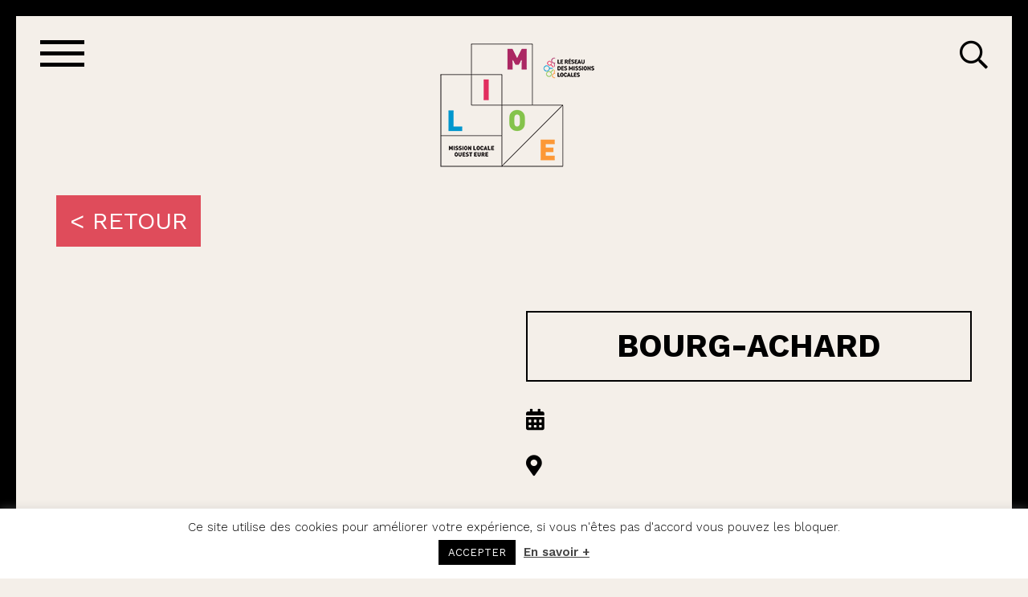

--- FILE ---
content_type: text/html; charset=UTF-8
request_url: https://www.mission-locale-ouest-eure.com/localisation/bourg-achard/
body_size: 11121
content:
<!doctype html>
<html dir="ltr" lang="fr-FR" prefix="og: https://ogp.me/ns#" style="margin-top:0!important;">

<head>
<meta charset="UTF-8" />
<meta name="viewport" content="width=device-width, initial-scale=1, maximum-scale=1, user-scalable=no" />
<title>BOURG-ACHARD - Mission locale ouest eure Mission locale ouest eure</title>
<link rel="stylesheet" href="https://www.mission-locale-ouest-eure.com/wp-content/themes/dc_theme/style.css" media="screen" />
<link rel="pingback" href="https://www.mission-locale-ouest-eure.com/xmlrpc.php" />
<link rel="apple-touch-icon" sizes="57x57" href="https://www.mission-locale-ouest-eure.com/wp-content/themes/dc_theme/images/favicon/apple-icon-57x57.png">
<link rel="apple-touch-icon" sizes="60x60" href="https://www.mission-locale-ouest-eure.com/wp-content/themes/dc_theme/images/favicon/apple-icon-60x60.png">
<link rel="apple-touch-icon" sizes="72x72" href="https://www.mission-locale-ouest-eure.com/wp-content/themes/dc_theme/images/favicon/apple-icon-72x72.png">
<link rel="apple-touch-icon" sizes="76x76" href="https://www.mission-locale-ouest-eure.com/wp-content/themes/dc_theme/images/favicon/apple-icon-76x76.png">
<link rel="apple-touch-icon" sizes="114x114" href="https://www.mission-locale-ouest-eure.com/wp-content/themes/dc_theme/images/favicon/apple-icon-114x114.png">
<link rel="apple-touch-icon" sizes="120x120" href="https://www.mission-locale-ouest-eure.com/wp-content/themes/dc_theme/images/favicon/apple-icon-120x120.png">
<link rel="apple-touch-icon" sizes="144x144" href="https://www.mission-locale-ouest-eure.com/wp-content/themes/dc_theme/images/favicon/apple-icon-144x144.png">
<link rel="apple-touch-icon" sizes="152x152" href="https://www.mission-locale-ouest-eure.com/wp-content/themes/dc_theme/images/favicon/apple-icon-152x152.png">
<link rel="apple-touch-icon" sizes="180x180" href="https://www.mission-locale-ouest-eure.com/wp-content/themes/dc_theme/images/favicon/apple-icon-180x180.png">
<link rel="icon" type="image/png" sizes="192x192"  href="https://www.mission-locale-ouest-eure.com/wp-content/themes/dc_theme/images/favicon/android-icon-192x192.png">
<link rel="icon" type="image/png" sizes="32x32" href="https://www.mission-locale-ouest-eure.com/wp-content/themes/dc_theme/images/favicon/favicon-32x32.png">
<link rel="icon" type="image/png" sizes="96x96" href="https://www.mission-locale-ouest-eure.com/wp-content/themes/dc_theme/images/favicon/favicon-96x96.png">
<link rel="icon" type="image/png" sizes="16x16" href="https://www.mission-locale-ouest-eure.com/wp-content/themes/dc_theme/images/favicon/favicon-16x16.png">
<link rel="manifest" href="https://www.mission-locale-ouest-eure.com/wp-content/themes/dc_theme/images/favicon/manifest.json">
<meta name="msapplication-TileColor" content="#ffffff">
<meta name="msapplication-TileImage" content="https://www.mission-locale-ouest-eure.com/wp-content/themes/dc_theme/images/favicon/ms-icon-144x144.png">
<meta name="theme-color" content="#ffffff">

		<!-- All in One SEO 4.9.3 - aioseo.com -->
	<meta name="robots" content="max-image-preview:large" />
	<link rel="canonical" href="https://www.mission-locale-ouest-eure.com/localisation/bourg-achard/" />
	<meta name="generator" content="All in One SEO (AIOSEO) 4.9.3" />
		<meta property="og:locale" content="fr_FR" />
		<meta property="og:site_name" content="Mission locale ouest eure -" />
		<meta property="og:type" content="article" />
		<meta property="og:title" content="BOURG-ACHARD - Mission locale ouest eure" />
		<meta property="og:url" content="https://www.mission-locale-ouest-eure.com/localisation/bourg-achard/" />
		<meta property="article:published_time" content="2018-04-04T14:08:12+00:00" />
		<meta property="article:modified_time" content="2024-08-27T09:48:47+00:00" />
		<meta name="twitter:card" content="summary_large_image" />
		<meta name="twitter:title" content="BOURG-ACHARD - Mission locale ouest eure" />
		<script type="application/ld+json" class="aioseo-schema">
			{"@context":"https:\/\/schema.org","@graph":[{"@type":"BreadcrumbList","@id":"https:\/\/www.mission-locale-ouest-eure.com\/localisation\/bourg-achard\/#breadcrumblist","itemListElement":[{"@type":"ListItem","@id":"https:\/\/www.mission-locale-ouest-eure.com#listItem","position":1,"name":"Domicile","item":"https:\/\/www.mission-locale-ouest-eure.com","nextItem":{"@type":"ListItem","@id":"https:\/\/www.mission-locale-ouest-eure.com\/localisation\/#listItem","name":"Localisations"}},{"@type":"ListItem","@id":"https:\/\/www.mission-locale-ouest-eure.com\/localisation\/#listItem","position":2,"name":"Localisations","item":"https:\/\/www.mission-locale-ouest-eure.com\/localisation\/","nextItem":{"@type":"ListItem","@id":"https:\/\/www.mission-locale-ouest-eure.com\/localisation\/bourg-achard\/#listItem","name":"BOURG-ACHARD"},"previousItem":{"@type":"ListItem","@id":"https:\/\/www.mission-locale-ouest-eure.com#listItem","name":"Domicile"}},{"@type":"ListItem","@id":"https:\/\/www.mission-locale-ouest-eure.com\/localisation\/bourg-achard\/#listItem","position":3,"name":"BOURG-ACHARD","previousItem":{"@type":"ListItem","@id":"https:\/\/www.mission-locale-ouest-eure.com\/localisation\/#listItem","name":"Localisations"}}]},{"@type":"Organization","@id":"https:\/\/www.mission-locale-ouest-eure.com\/#organization","name":"Mission locale ouest eure","url":"https:\/\/www.mission-locale-ouest-eure.com\/"},{"@type":"WebPage","@id":"https:\/\/www.mission-locale-ouest-eure.com\/localisation\/bourg-achard\/#webpage","url":"https:\/\/www.mission-locale-ouest-eure.com\/localisation\/bourg-achard\/","name":"BOURG-ACHARD - Mission locale ouest eure","inLanguage":"fr-FR","isPartOf":{"@id":"https:\/\/www.mission-locale-ouest-eure.com\/#website"},"breadcrumb":{"@id":"https:\/\/www.mission-locale-ouest-eure.com\/localisation\/bourg-achard\/#breadcrumblist"},"datePublished":"2018-04-04T16:08:12+02:00","dateModified":"2024-08-27T11:48:47+02:00"},{"@type":"WebSite","@id":"https:\/\/www.mission-locale-ouest-eure.com\/#website","url":"https:\/\/www.mission-locale-ouest-eure.com\/","name":"Mission locale ouest eure","inLanguage":"fr-FR","publisher":{"@id":"https:\/\/www.mission-locale-ouest-eure.com\/#organization"}}]}
		</script>
		<!-- All in One SEO -->

<link rel='dns-prefetch' href='//www.googletagmanager.com' />
<link rel="alternate" type="application/rss+xml" title="Mission locale ouest eure &raquo; Flux" href="https://www.mission-locale-ouest-eure.com/feed/" />
<link rel="alternate" type="text/calendar" title="Mission locale ouest eure &raquo; Flux iCal" href="https://www.mission-locale-ouest-eure.com/agenda/?ical=1" />
<link rel="alternate" title="oEmbed (JSON)" type="application/json+oembed" href="https://www.mission-locale-ouest-eure.com/wp-json/oembed/1.0/embed?url=https%3A%2F%2Fwww.mission-locale-ouest-eure.com%2Flocalisation%2Fbourg-achard%2F" />
<link rel="alternate" title="oEmbed (XML)" type="text/xml+oembed" href="https://www.mission-locale-ouest-eure.com/wp-json/oembed/1.0/embed?url=https%3A%2F%2Fwww.mission-locale-ouest-eure.com%2Flocalisation%2Fbourg-achard%2F&#038;format=xml" />
<style id='wp-img-auto-sizes-contain-inline-css' type='text/css'>
img:is([sizes=auto i],[sizes^="auto," i]){contain-intrinsic-size:3000px 1500px}
/*# sourceURL=wp-img-auto-sizes-contain-inline-css */
</style>
<style id='wp-emoji-styles-inline-css' type='text/css'>

	img.wp-smiley, img.emoji {
		display: inline !important;
		border: none !important;
		box-shadow: none !important;
		height: 1em !important;
		width: 1em !important;
		margin: 0 0.07em !important;
		vertical-align: -0.1em !important;
		background: none !important;
		padding: 0 !important;
	}
/*# sourceURL=wp-emoji-styles-inline-css */
</style>
<link rel='stylesheet' id='wp-block-library-css' href='https://www.mission-locale-ouest-eure.com/wp-includes/css/dist/block-library/style.min.css?ver=6.9' type='text/css' media='all' />
<style id='global-styles-inline-css' type='text/css'>
:root{--wp--preset--aspect-ratio--square: 1;--wp--preset--aspect-ratio--4-3: 4/3;--wp--preset--aspect-ratio--3-4: 3/4;--wp--preset--aspect-ratio--3-2: 3/2;--wp--preset--aspect-ratio--2-3: 2/3;--wp--preset--aspect-ratio--16-9: 16/9;--wp--preset--aspect-ratio--9-16: 9/16;--wp--preset--color--black: #000000;--wp--preset--color--cyan-bluish-gray: #abb8c3;--wp--preset--color--white: #ffffff;--wp--preset--color--pale-pink: #f78da7;--wp--preset--color--vivid-red: #cf2e2e;--wp--preset--color--luminous-vivid-orange: #ff6900;--wp--preset--color--luminous-vivid-amber: #fcb900;--wp--preset--color--light-green-cyan: #7bdcb5;--wp--preset--color--vivid-green-cyan: #00d084;--wp--preset--color--pale-cyan-blue: #8ed1fc;--wp--preset--color--vivid-cyan-blue: #0693e3;--wp--preset--color--vivid-purple: #9b51e0;--wp--preset--gradient--vivid-cyan-blue-to-vivid-purple: linear-gradient(135deg,rgb(6,147,227) 0%,rgb(155,81,224) 100%);--wp--preset--gradient--light-green-cyan-to-vivid-green-cyan: linear-gradient(135deg,rgb(122,220,180) 0%,rgb(0,208,130) 100%);--wp--preset--gradient--luminous-vivid-amber-to-luminous-vivid-orange: linear-gradient(135deg,rgb(252,185,0) 0%,rgb(255,105,0) 100%);--wp--preset--gradient--luminous-vivid-orange-to-vivid-red: linear-gradient(135deg,rgb(255,105,0) 0%,rgb(207,46,46) 100%);--wp--preset--gradient--very-light-gray-to-cyan-bluish-gray: linear-gradient(135deg,rgb(238,238,238) 0%,rgb(169,184,195) 100%);--wp--preset--gradient--cool-to-warm-spectrum: linear-gradient(135deg,rgb(74,234,220) 0%,rgb(151,120,209) 20%,rgb(207,42,186) 40%,rgb(238,44,130) 60%,rgb(251,105,98) 80%,rgb(254,248,76) 100%);--wp--preset--gradient--blush-light-purple: linear-gradient(135deg,rgb(255,206,236) 0%,rgb(152,150,240) 100%);--wp--preset--gradient--blush-bordeaux: linear-gradient(135deg,rgb(254,205,165) 0%,rgb(254,45,45) 50%,rgb(107,0,62) 100%);--wp--preset--gradient--luminous-dusk: linear-gradient(135deg,rgb(255,203,112) 0%,rgb(199,81,192) 50%,rgb(65,88,208) 100%);--wp--preset--gradient--pale-ocean: linear-gradient(135deg,rgb(255,245,203) 0%,rgb(182,227,212) 50%,rgb(51,167,181) 100%);--wp--preset--gradient--electric-grass: linear-gradient(135deg,rgb(202,248,128) 0%,rgb(113,206,126) 100%);--wp--preset--gradient--midnight: linear-gradient(135deg,rgb(2,3,129) 0%,rgb(40,116,252) 100%);--wp--preset--font-size--small: 13px;--wp--preset--font-size--medium: 20px;--wp--preset--font-size--large: 36px;--wp--preset--font-size--x-large: 42px;--wp--preset--spacing--20: 0.44rem;--wp--preset--spacing--30: 0.67rem;--wp--preset--spacing--40: 1rem;--wp--preset--spacing--50: 1.5rem;--wp--preset--spacing--60: 2.25rem;--wp--preset--spacing--70: 3.38rem;--wp--preset--spacing--80: 5.06rem;--wp--preset--shadow--natural: 6px 6px 9px rgba(0, 0, 0, 0.2);--wp--preset--shadow--deep: 12px 12px 50px rgba(0, 0, 0, 0.4);--wp--preset--shadow--sharp: 6px 6px 0px rgba(0, 0, 0, 0.2);--wp--preset--shadow--outlined: 6px 6px 0px -3px rgb(255, 255, 255), 6px 6px rgb(0, 0, 0);--wp--preset--shadow--crisp: 6px 6px 0px rgb(0, 0, 0);}:where(.is-layout-flex){gap: 0.5em;}:where(.is-layout-grid){gap: 0.5em;}body .is-layout-flex{display: flex;}.is-layout-flex{flex-wrap: wrap;align-items: center;}.is-layout-flex > :is(*, div){margin: 0;}body .is-layout-grid{display: grid;}.is-layout-grid > :is(*, div){margin: 0;}:where(.wp-block-columns.is-layout-flex){gap: 2em;}:where(.wp-block-columns.is-layout-grid){gap: 2em;}:where(.wp-block-post-template.is-layout-flex){gap: 1.25em;}:where(.wp-block-post-template.is-layout-grid){gap: 1.25em;}.has-black-color{color: var(--wp--preset--color--black) !important;}.has-cyan-bluish-gray-color{color: var(--wp--preset--color--cyan-bluish-gray) !important;}.has-white-color{color: var(--wp--preset--color--white) !important;}.has-pale-pink-color{color: var(--wp--preset--color--pale-pink) !important;}.has-vivid-red-color{color: var(--wp--preset--color--vivid-red) !important;}.has-luminous-vivid-orange-color{color: var(--wp--preset--color--luminous-vivid-orange) !important;}.has-luminous-vivid-amber-color{color: var(--wp--preset--color--luminous-vivid-amber) !important;}.has-light-green-cyan-color{color: var(--wp--preset--color--light-green-cyan) !important;}.has-vivid-green-cyan-color{color: var(--wp--preset--color--vivid-green-cyan) !important;}.has-pale-cyan-blue-color{color: var(--wp--preset--color--pale-cyan-blue) !important;}.has-vivid-cyan-blue-color{color: var(--wp--preset--color--vivid-cyan-blue) !important;}.has-vivid-purple-color{color: var(--wp--preset--color--vivid-purple) !important;}.has-black-background-color{background-color: var(--wp--preset--color--black) !important;}.has-cyan-bluish-gray-background-color{background-color: var(--wp--preset--color--cyan-bluish-gray) !important;}.has-white-background-color{background-color: var(--wp--preset--color--white) !important;}.has-pale-pink-background-color{background-color: var(--wp--preset--color--pale-pink) !important;}.has-vivid-red-background-color{background-color: var(--wp--preset--color--vivid-red) !important;}.has-luminous-vivid-orange-background-color{background-color: var(--wp--preset--color--luminous-vivid-orange) !important;}.has-luminous-vivid-amber-background-color{background-color: var(--wp--preset--color--luminous-vivid-amber) !important;}.has-light-green-cyan-background-color{background-color: var(--wp--preset--color--light-green-cyan) !important;}.has-vivid-green-cyan-background-color{background-color: var(--wp--preset--color--vivid-green-cyan) !important;}.has-pale-cyan-blue-background-color{background-color: var(--wp--preset--color--pale-cyan-blue) !important;}.has-vivid-cyan-blue-background-color{background-color: var(--wp--preset--color--vivid-cyan-blue) !important;}.has-vivid-purple-background-color{background-color: var(--wp--preset--color--vivid-purple) !important;}.has-black-border-color{border-color: var(--wp--preset--color--black) !important;}.has-cyan-bluish-gray-border-color{border-color: var(--wp--preset--color--cyan-bluish-gray) !important;}.has-white-border-color{border-color: var(--wp--preset--color--white) !important;}.has-pale-pink-border-color{border-color: var(--wp--preset--color--pale-pink) !important;}.has-vivid-red-border-color{border-color: var(--wp--preset--color--vivid-red) !important;}.has-luminous-vivid-orange-border-color{border-color: var(--wp--preset--color--luminous-vivid-orange) !important;}.has-luminous-vivid-amber-border-color{border-color: var(--wp--preset--color--luminous-vivid-amber) !important;}.has-light-green-cyan-border-color{border-color: var(--wp--preset--color--light-green-cyan) !important;}.has-vivid-green-cyan-border-color{border-color: var(--wp--preset--color--vivid-green-cyan) !important;}.has-pale-cyan-blue-border-color{border-color: var(--wp--preset--color--pale-cyan-blue) !important;}.has-vivid-cyan-blue-border-color{border-color: var(--wp--preset--color--vivid-cyan-blue) !important;}.has-vivid-purple-border-color{border-color: var(--wp--preset--color--vivid-purple) !important;}.has-vivid-cyan-blue-to-vivid-purple-gradient-background{background: var(--wp--preset--gradient--vivid-cyan-blue-to-vivid-purple) !important;}.has-light-green-cyan-to-vivid-green-cyan-gradient-background{background: var(--wp--preset--gradient--light-green-cyan-to-vivid-green-cyan) !important;}.has-luminous-vivid-amber-to-luminous-vivid-orange-gradient-background{background: var(--wp--preset--gradient--luminous-vivid-amber-to-luminous-vivid-orange) !important;}.has-luminous-vivid-orange-to-vivid-red-gradient-background{background: var(--wp--preset--gradient--luminous-vivid-orange-to-vivid-red) !important;}.has-very-light-gray-to-cyan-bluish-gray-gradient-background{background: var(--wp--preset--gradient--very-light-gray-to-cyan-bluish-gray) !important;}.has-cool-to-warm-spectrum-gradient-background{background: var(--wp--preset--gradient--cool-to-warm-spectrum) !important;}.has-blush-light-purple-gradient-background{background: var(--wp--preset--gradient--blush-light-purple) !important;}.has-blush-bordeaux-gradient-background{background: var(--wp--preset--gradient--blush-bordeaux) !important;}.has-luminous-dusk-gradient-background{background: var(--wp--preset--gradient--luminous-dusk) !important;}.has-pale-ocean-gradient-background{background: var(--wp--preset--gradient--pale-ocean) !important;}.has-electric-grass-gradient-background{background: var(--wp--preset--gradient--electric-grass) !important;}.has-midnight-gradient-background{background: var(--wp--preset--gradient--midnight) !important;}.has-small-font-size{font-size: var(--wp--preset--font-size--small) !important;}.has-medium-font-size{font-size: var(--wp--preset--font-size--medium) !important;}.has-large-font-size{font-size: var(--wp--preset--font-size--large) !important;}.has-x-large-font-size{font-size: var(--wp--preset--font-size--x-large) !important;}
/*# sourceURL=global-styles-inline-css */
</style>

<style id='classic-theme-styles-inline-css' type='text/css'>
/*! This file is auto-generated */
.wp-block-button__link{color:#fff;background-color:#32373c;border-radius:9999px;box-shadow:none;text-decoration:none;padding:calc(.667em + 2px) calc(1.333em + 2px);font-size:1.125em}.wp-block-file__button{background:#32373c;color:#fff;text-decoration:none}
/*# sourceURL=/wp-includes/css/classic-themes.min.css */
</style>
<link rel='stylesheet' id='cookie-law-info-css' href='https://www.mission-locale-ouest-eure.com/wp-content/plugins/cookie-law-info/legacy/public/css/cookie-law-info-public.css?ver=3.3.9.1' type='text/css' media='all' />
<link rel='stylesheet' id='cookie-law-info-gdpr-css' href='https://www.mission-locale-ouest-eure.com/wp-content/plugins/cookie-law-info/legacy/public/css/cookie-law-info-gdpr.css?ver=3.3.9.1' type='text/css' media='all' />
<link rel='stylesheet' id='font_awesome_all-css' href='https://www.mission-locale-ouest-eure.com/wp-content/themes/dc_theme/css/font_aweome_all.css?ver=6.9' type='text/css' media='all' />
<link rel='stylesheet' id='validation-css' href='https://www.mission-locale-ouest-eure.com/wp-content/themes/dc_theme/css/validationEngine.jquery.css?ver=6.9' type='text/css' media='all' />
<link rel='stylesheet' id='style-css' href='https://www.mission-locale-ouest-eure.com/wp-content/themes/dc_theme/css/styles.css?ver=6.9' type='text/css' media='all' />
<link rel='stylesheet' id='__EPYT__style-css' href='https://www.mission-locale-ouest-eure.com/wp-content/plugins/youtube-embed-plus/styles/ytprefs.min.css?ver=14.2.4' type='text/css' media='all' />
<style id='__EPYT__style-inline-css' type='text/css'>

                .epyt-gallery-thumb {
                        width: 33.333%;
                }
                
/*# sourceURL=__EPYT__style-inline-css */
</style>
<script type="text/javascript" src="https://www.mission-locale-ouest-eure.com/wp-includes/js/jquery/jquery.min.js?ver=3.7.1" id="jquery-core-js"></script>
<script type="text/javascript" src="https://www.mission-locale-ouest-eure.com/wp-includes/js/jquery/jquery-migrate.min.js?ver=3.4.1" id="jquery-migrate-js"></script>
<script type="text/javascript" id="cookie-law-info-js-extra">
/* <![CDATA[ */
var Cli_Data = {"nn_cookie_ids":[],"cookielist":[],"non_necessary_cookies":[],"ccpaEnabled":"","ccpaRegionBased":"","ccpaBarEnabled":"","strictlyEnabled":["necessary","obligatoire"],"ccpaType":"gdpr","js_blocking":"","custom_integration":"","triggerDomRefresh":"","secure_cookies":""};
var cli_cookiebar_settings = {"animate_speed_hide":"500","animate_speed_show":"500","background":"#FFF","border":"#b1a6a6c2","border_on":"","button_1_button_colour":"#000","button_1_button_hover":"#000000","button_1_link_colour":"#fff","button_1_as_button":"1","button_1_new_win":"","button_2_button_colour":"#333","button_2_button_hover":"#292929","button_2_link_colour":"#444","button_2_as_button":"","button_2_hidebar":"","button_3_button_colour":"#000","button_3_button_hover":"#000000","button_3_link_colour":"#fff","button_3_as_button":"1","button_3_new_win":"","button_4_button_colour":"#000","button_4_button_hover":"#000000","button_4_link_colour":"#62a329","button_4_as_button":"","button_7_button_colour":"#61a229","button_7_button_hover":"#4e8221","button_7_link_colour":"#fff","button_7_as_button":"1","button_7_new_win":"","font_family":"inherit","header_fix":"","notify_animate_hide":"1","notify_animate_show":"","notify_div_id":"#cookie-law-info-bar","notify_position_horizontal":"right","notify_position_vertical":"bottom","scroll_close":"","scroll_close_reload":"","accept_close_reload":"","reject_close_reload":"","showagain_tab":"","showagain_background":"#fff","showagain_border":"#000","showagain_div_id":"#cookie-law-info-again","showagain_x_position":"100px","text":"#000","show_once_yn":"","show_once":"10000","logging_on":"","as_popup":"","popup_overlay":"1","bar_heading_text":"","cookie_bar_as":"banner","popup_showagain_position":"bottom-right","widget_position":"left"};
var log_object = {"ajax_url":"https://www.mission-locale-ouest-eure.com/wp-admin/admin-ajax.php"};
//# sourceURL=cookie-law-info-js-extra
/* ]]> */
</script>
<script type="text/javascript" src="https://www.mission-locale-ouest-eure.com/wp-content/plugins/cookie-law-info/legacy/public/js/cookie-law-info-public.js?ver=3.3.9.1" id="cookie-law-info-js"></script>
<script type="text/javascript" src="https://www.mission-locale-ouest-eure.com/wp-content/themes/dc_theme/js/isotop.js?ver=6.9" id="isotop-js"></script>
<script type="text/javascript" src="https://www.mission-locale-ouest-eure.com/wp-content/themes/dc_theme/js/jquery.validationEngine.js?ver=6.9" id="validation-js"></script>
<script type="text/javascript" src="https://www.mission-locale-ouest-eure.com/wp-content/themes/dc_theme/js/languages/jquery.validationEngine-fr.js?ver=6.9" id="validationFR-js"></script>
<script type="text/javascript" id="general-js-extra">
/* <![CDATA[ */
var ajax_var = {"url":"https://www.mission-locale-ouest-eure.com/wp-admin/admin-ajax.php","nonce":"6866ff7e58"};
//# sourceURL=general-js-extra
/* ]]> */
</script>
<script type="text/javascript" src="https://www.mission-locale-ouest-eure.com/wp-content/themes/dc_theme/js/general.js?ver=6.9" id="general-js"></script>

<!-- Extrait de code de la balise Google (gtag.js) ajouté par Site Kit -->
<!-- Extrait Google Analytics ajouté par Site Kit -->
<script type="text/javascript" src="https://www.googletagmanager.com/gtag/js?id=GT-NBQQF866" id="google_gtagjs-js" async></script>
<script type="text/javascript" id="google_gtagjs-js-after">
/* <![CDATA[ */
window.dataLayer = window.dataLayer || [];function gtag(){dataLayer.push(arguments);}
gtag("set","linker",{"domains":["www.mission-locale-ouest-eure.com"]});
gtag("js", new Date());
gtag("set", "developer_id.dZTNiMT", true);
gtag("config", "GT-NBQQF866");
 window._googlesitekit = window._googlesitekit || {}; window._googlesitekit.throttledEvents = []; window._googlesitekit.gtagEvent = (name, data) => { var key = JSON.stringify( { name, data } ); if ( !! window._googlesitekit.throttledEvents[ key ] ) { return; } window._googlesitekit.throttledEvents[ key ] = true; setTimeout( () => { delete window._googlesitekit.throttledEvents[ key ]; }, 5 ); gtag( "event", name, { ...data, event_source: "site-kit" } ); }; 
//# sourceURL=google_gtagjs-js-after
/* ]]> */
</script>
<script type="text/javascript" id="__ytprefs__-js-extra">
/* <![CDATA[ */
var _EPYT_ = {"ajaxurl":"https://www.mission-locale-ouest-eure.com/wp-admin/admin-ajax.php","security":"6e237b572f","gallery_scrolloffset":"20","eppathtoscripts":"https://www.mission-locale-ouest-eure.com/wp-content/plugins/youtube-embed-plus/scripts/","eppath":"https://www.mission-locale-ouest-eure.com/wp-content/plugins/youtube-embed-plus/","epresponsiveselector":"[\"iframe.__youtube_prefs_widget__\"]","epdovol":"1","version":"14.2.4","evselector":"iframe.__youtube_prefs__[src], iframe[src*=\"youtube.com/embed/\"], iframe[src*=\"youtube-nocookie.com/embed/\"]","ajax_compat":"","maxres_facade":"eager","ytapi_load":"light","pause_others":"","stopMobileBuffer":"1","facade_mode":"","not_live_on_channel":""};
//# sourceURL=__ytprefs__-js-extra
/* ]]> */
</script>
<script type="text/javascript" src="https://www.mission-locale-ouest-eure.com/wp-content/plugins/youtube-embed-plus/scripts/ytprefs.min.js?ver=14.2.4" id="__ytprefs__-js"></script>
<link rel="https://api.w.org/" href="https://www.mission-locale-ouest-eure.com/wp-json/" /><link rel="EditURI" type="application/rsd+xml" title="RSD" href="https://www.mission-locale-ouest-eure.com/xmlrpc.php?rsd" />
<meta name="generator" content="WordPress 6.9" />
<link rel='shortlink' href='https://www.mission-locale-ouest-eure.com/?p=179' />
<meta name="generator" content="Site Kit by Google 1.170.0" /><meta name="tec-api-version" content="v1"><meta name="tec-api-origin" content="https://www.mission-locale-ouest-eure.com"><link rel="alternate" href="https://www.mission-locale-ouest-eure.com/wp-json/tribe/events/v1/" />

<!-- WPMobile.App -->
<meta name="theme-color" content="#0f53a6" />
<meta name="msapplication-navbutton-color" content="#0f53a6" />
<meta name="apple-mobile-web-app-status-bar-style" content="#0f53a6" />
<!-- / WPMobile.App -->

	<script type="text/javascript">
	var ajaxurl = "https://www.mission-locale-ouest-eure.com/wp-admin/admin-ajax.php";
	var template_url = "https://www.mission-locale-ouest-eure.com/wp-content/themes/dc_theme";
	</script>
	    <style>
        @font-face {
		  font-family: 'Framework7 Icons';
		  font-style: normal;
		  font-weight: 400;
		  src: url("https://www.mission-locale-ouest-eure.com/wp-content/plugins/wpappninja/themes/wpmobileapp/includes/fonts/Framework7Icons-Regular.eot?2019");
		  src: local('Framework7 Icons'),
    		 local('Framework7Icons-Regular'),
    		 url("https://www.mission-locale-ouest-eure.com/wp-content/plugins/wpappninja/themes/wpmobileapp/includes/fonts/Framework7Icons-Regular.woff2?2019") format("woff2"),
    		 url("https://www.mission-locale-ouest-eure.com/wp-content/plugins/wpappninja/themes/wpmobileapp/includes/fonts/Framework7Icons-Regular.woff?2019") format("woff"),
    		 url("https://www.mission-locale-ouest-eure.com/wp-content/plugins/wpappninja/themes/wpmobileapp/includes/fonts/Framework7Icons-Regular.ttf?2019") format("truetype");
		}

		.f7-icons, .framework7-icons {
		  font-family: 'Framework7 Icons';
		  font-weight: normal;
		  font-style: normal;
		  font-size: 25px;
		  line-height: 1;
		  letter-spacing: normal;
		  text-transform: none;
		  display: inline-block;
		  white-space: nowrap;
		  word-wrap: normal;
		  direction: ltr;
		  -webkit-font-smoothing: antialiased;
		  text-rendering: optimizeLegibility;
		  -moz-osx-font-smoothing: grayscale;
		  -webkit-font-feature-settings: "liga";
		  -moz-font-feature-settings: "liga=1";
		  -moz-font-feature-settings: "liga";
		  font-feature-settings: "liga";
		}
    </style>
		<style type="text/css"></style>
		<script type="text/javascript"></script>
	<!--[if lt IE 9]>
<script src="http://html5shiv.googlecode.com/svn/trunk/html5.js"></script>
<![endif]-->
</head>

<body class="wp-singular localisation-template-default single single-localisation postid-179 wp-theme-dc_theme tribe-no-js" id="179">
  <div id="background_menu_mobile" class="hidden-md hidden-lg hidden-sm"></div>
  <div id="btn_menu">
    <div class="callage">
      <span></span>
      <span></span>
      <span></span>
    </div>
  </div>
  <div id="menu">
    <div id="titre_menu">MENU</div>
    <a href="https://www.mission-locale-ouest-eure.com/" class="un_lien_menu"><i class="fas fa-newspaper"></i> News</a>
    <a href="https://www.mission-locale-ouest-eure.com/miloe/" class="un_lien_menu"><img src="https://www.mission-locale-ouest-eure.com/wp-content/themes/dc_theme/images/picto_miloe_plein.png" /> MILOE</a>
    <a href="https://www.mission-locale-ouest-eure.com/16-25-ans/" class="un_lien_menu"><i class="fas fa-users"></i> 16/25 ans</a>
    <a href="https://www.mission-locale-ouest-eure.com/professionnels/" class="un_lien_menu"><i class="fas fa-user"></i> Professionnels</a>
    <a href="https://www.mission-locale-ouest-eure.com/nos-offres/" class="un_lien_menu"><i class="fas fa-briefcase"></i> Nos offres</a>
    <a href="https://www.mission-locale-ouest-eure.com/nous-trouver/" class="un_lien_menu"><i class="fas fa-map-marker-alt"></i> Nous trouver</a>
    <a href="https://www.mission-locale-ouest-eure.com/nous-contacter/" class="un_lien_menu"><i class="fas fa-envelope"></i> Nous contacter</a>
    <a href="https://www.mission-locale-ouest-eure.com/agenda" class="un_lien_menu"><i class="fas fa-calendar-alt"></i> Agenda</a>
    <a href="https://www.mission-locale-ouest-eure.com/videos/" class="un_lien_menu"><i class="fas fa-play"></i> Vidéos</a>
  </div>
  <div id="recherche">
    <i id="btn_search" class="far fa-search"></i>
    <form method="get" id="searchform" action="https://www.mission-locale-ouest-eure.com/">
      <input type="submit" id="searchsubmit" value="OK" />
        <input type="text" size="18" value="" name="s" id="s" />
    </form>
  </div>
  <a class="hidden-xs" href="https://www.mission-locale-ouest-eure.com/"><img class="logo" src="https://www.mission-locale-ouest-eure.com/wp-content/uploads/2025/01/logo.png" /></a>
  <a class="hidden-sm hidden-md hidden-lg" href="https://www.mission-locale-ouest-eure.com/"><img class="logo" src="https://www.mission-locale-ouest-eure.com/wp-content/uploads/2025/01/MILOELogoMobile.png" /></a>
  <!-- <a href="https://play.google.com/store/apps/details?id=appmissionlocaleouesteurefr.wpapp" target="_blank" id="btn_android"></a>
  <a href="https://itunes.apple.com/app/id1370441980" target="_blank" id="btn_ios"></a> -->
<div class="container" id="single">
	<div class="row">
		<div class="col-md-12">
			<a id="btn_retour" href="https://www.mission-locale-ouest-eure.com/">< RETOUR</a>
		</div>
	</div>
	<div class="row">
		<div class="col-md-6">
			<div class="contenu">
								<img width="100%" src="" />
			</div>
		</div>
		<div class="col-md-6">
			<div class="contenu">
				<h1>BOURG-ACHARD</h1>
				<div class="texte"></div>
				<div id="dates"><i class="fas fa-calendar-alt"></i><br class="hidden-sm hidden-md hidden-lg" /></div>
				<div id="lieu"><i class="fas fa-map-marker-alt"></i><br class="hidden-sm hidden-md hidden-lg" /></div>
				<div style="clear:both"></div>
							</div>
		</div>
	</div>
</div>
	<div class="container">
		<div class="row">
			<div class="col-md-12">
				<a id="back_to_top"><i class="fal fa-angle-up"></i></a>
			</div>
		</div>
	</div>
	<div id="footer">
		<div class="container">
			<div class="row">
				<div class="col-md-4">
					<div class="footer_blanc_texte" style="display:none;">
						<span>BERNAY</span><br />
						19, rue aux Boeufs<br />
						27500 Bernay
					</div>
				</div>
				<div class="col-md-4">
					<div id="footer_social">
						<a href="https://fr-fr.facebook.com/miloe1625/" target="_blank"><i class="fab fa-facebook-f"></i></a>
						<a href="https://www.instagram.com/missionlocaleouesteure/" target="_blank"><i class="fab fa-instagram"></i></a>
						<a href="https://www.youtube.com/channel/UCLDvFtf6pK1CkPYYERBnf6g" target="_blank"><i class="fab fa-youtube"></i></a>
					</div>
				</div>
				<div class="col-md-4">
					<div class="footer_blanc_texte" style="display:none;">
						<span>PONT-AUDEMER</span><br />
						8, rue Augustin Hébert<br />
						27500 Pont-Audemer
					</div>
				</div>
			</div>
		</div>
		<div class="row">
			<div class="col-md-12">
				<div style="text-align:center; margin:30px 0;">
					<div id="footer_soutien">Site construit avec le soutien de :</div>
					<img src="https://www.mission-locale-ouest-eure.com/wp-content/themes/dc_theme/images/logo_normandie.jpg" />
					<img src="https://www.mission-locale-ouest-eure.com/wp-content/themes/dc_theme/images/logo_leader.jpg" />
				</div>
			</div>
		</div>
	</div>
	<div id="footer_violet">
		<div class="container">
			<div class="row">
				<div class="col-md-12">
					<div id="container_footer_violet">
						<div class="un_bloc_footer">
							<a href="#" target="_blank">
								<i class="fal fa-newspaper hidden-xs"></i><br class=" hidden-xs" />
								NEWS
							</a>
						</div>
						<div class="un_bloc_footer">
							<a href="https://www.mission-locale-ouest-eure.com/miloe/">
								<img src="https://www.mission-locale-ouest-eure.com/wp-content/themes/dc_theme/images/picto_miloe.png" class=" hidden-xs" /><br class=" hidden-xs" />
								MILOE
							</a>
						</div>
						<div class="un_bloc_footer">
							<a href="https://www.mission-locale-ouest-eure.com/16-25-ans/">
								<i class="fal fa-users hidden-xs"></i><br class=" hidden-xs" />
								16/25 ANS
							</a>
						</div>
						<div class="un_bloc_footer">
							<a href="https://www.mission-locale-ouest-eure.com/professionnels/">
								<i class="fal fa-user hidden-xs"></i><br class=" hidden-xs" />
								PROFESSIONNELS
							</a>
						</div>
						<div class="un_bloc_footer">
							<a href="https://www.mission-locale-ouest-eure.com/nos-offres/">
								<i class="fal fa-briefcase hidden-xs"></i><br class=" hidden-xs" />
								NOS OFFRES
							</a>
						</div>
						<div class="un_bloc_footer">
							<a href="https://www.mission-locale-ouest-eure.com/nous-trouver/">
								<i class="fal fa-map-marker-alt hidden-xs"></i><br class=" hidden-xs" />
								NOUS TROUVER
							</a>
						</div>
						<div class="un_bloc_footer">
							<a href="https://www.mission-locale-ouest-eure.com/nous-contacter/">
								<i class="fal fa-envelope hidden-xs"></i><br class=" hidden-xs" />
								NOUS CONTACTER
							</a>
						</div>
						<div class="un_bloc_footer">
							<a href="https://www.mission-locale-ouest-eure.com/agenda">
								<i class="fal fa-calendar-alt hidden-xs"></i><br class=" hidden-xs" />
								AGENDA
							</a>
						</div>
						<div class="un_bloc_footer">
							<a href="https://www.mission-locale-ouest-eure.com/videos/">
								<i class="fal fa-play hidden-xs"></i><br class=" hidden-xs" />
								Vidéos
							</a>
						</div>
					</div>
					<div id="bas_footer">
						Mission Locale Ouest Eure | <a href="https://www.mission-locale-ouest-eure.com/mentions-legales/">Mentions légales</a> | <a href="mailto:mlouesteure@miloe.fr">mlouesteure@miloe.fr</a> | 02 32 41 16 83
					</div>
				</div>
			</div>
		</div>
	</div>
	<script type="speculationrules">
{"prefetch":[{"source":"document","where":{"and":[{"href_matches":"/*"},{"not":{"href_matches":["/wp-*.php","/wp-admin/*","/wp-content/uploads/*","/wp-content/*","/wp-content/plugins/*","/wp-content/themes/dc_theme/*","/*\\?(.+)"]}},{"not":{"selector_matches":"a[rel~=\"nofollow\"]"}},{"not":{"selector_matches":".no-prefetch, .no-prefetch a"}}]},"eagerness":"conservative"}]}
</script>
<!--googleoff: all--><div id="cookie-law-info-bar" data-nosnippet="true"><span>Ce site utilise des cookies pour améliorer votre expérience, si vous n'êtes pas d'accord vous pouvez les bloquer.<br />
<a role='button' data-cli_action="accept" id="cookie_action_close_header" class="medium cli-plugin-button cli-plugin-main-button cookie_action_close_header cli_action_button wt-cli-accept-btn" style="margin:5px">ACCEPTER</a><a href="https://www.mission-locale-ouest-eure.com/mentions-legales/" id="CONSTANT_OPEN_URL" target="_blank" class="cli-plugin-main-link" style="margin:5px">En savoir +</a></span></div><div id="cookie-law-info-again" data-nosnippet="true"><span id="cookie_hdr_showagain">Vie privé et cookies</span></div><div class="cli-modal" data-nosnippet="true" id="cliSettingsPopup" tabindex="-1" role="dialog" aria-labelledby="cliSettingsPopup" aria-hidden="true">
  <div class="cli-modal-dialog" role="document">
	<div class="cli-modal-content cli-bar-popup">
		  <button type="button" class="cli-modal-close" id="cliModalClose">
			<svg class="" viewBox="0 0 24 24"><path d="M19 6.41l-1.41-1.41-5.59 5.59-5.59-5.59-1.41 1.41 5.59 5.59-5.59 5.59 1.41 1.41 5.59-5.59 5.59 5.59 1.41-1.41-5.59-5.59z"></path><path d="M0 0h24v24h-24z" fill="none"></path></svg>
			<span class="wt-cli-sr-only">Fermer</span>
		  </button>
		  <div class="cli-modal-body">
			<div class="cli-container-fluid cli-tab-container">
	<div class="cli-row">
		<div class="cli-col-12 cli-align-items-stretch cli-px-0">
			<div class="cli-privacy-overview">
				<h4>Privacy Overview</h4>				<div class="cli-privacy-content">
					<div class="cli-privacy-content-text">This website uses cookies to improve your experience while you navigate through the website. Out of these cookies, the cookies that are categorized as necessary are stored on your browser as they are essential for the working of basic functionalities of the website. We also use third-party cookies that help us analyze and understand how you use this website. These cookies will be stored in your browser only with your consent. You also have the option to opt-out of these cookies. But opting out of some of these cookies may have an effect on your browsing experience.</div>
				</div>
				<a class="cli-privacy-readmore" aria-label="Voir plus" role="button" data-readmore-text="Voir plus" data-readless-text="Voir moins"></a>			</div>
		</div>
		<div class="cli-col-12 cli-align-items-stretch cli-px-0 cli-tab-section-container">
												<div class="cli-tab-section">
						<div class="cli-tab-header">
							<a role="button" tabindex="0" class="cli-nav-link cli-settings-mobile" data-target="necessary" data-toggle="cli-toggle-tab">
								Necessary							</a>
															<div class="wt-cli-necessary-checkbox">
									<input type="checkbox" class="cli-user-preference-checkbox"  id="wt-cli-checkbox-necessary" data-id="checkbox-necessary" checked="checked"  />
									<label class="form-check-label" for="wt-cli-checkbox-necessary">Necessary</label>
								</div>
								<span class="cli-necessary-caption">Toujours activé</span>
													</div>
						<div class="cli-tab-content">
							<div class="cli-tab-pane cli-fade" data-id="necessary">
								<div class="wt-cli-cookie-description">
									Necessary cookies are absolutely essential for the website to function properly. This category only includes cookies that ensures basic functionalities and security features of the website. These cookies do not store any personal information.								</div>
							</div>
						</div>
					</div>
																	<div class="cli-tab-section">
						<div class="cli-tab-header">
							<a role="button" tabindex="0" class="cli-nav-link cli-settings-mobile" data-target="non-necessary" data-toggle="cli-toggle-tab">
								Non-necessary							</a>
															<div class="cli-switch">
									<input type="checkbox" id="wt-cli-checkbox-non-necessary" class="cli-user-preference-checkbox"  data-id="checkbox-non-necessary" checked='checked' />
									<label for="wt-cli-checkbox-non-necessary" class="cli-slider" data-cli-enable="Activé" data-cli-disable="Désactivé"><span class="wt-cli-sr-only">Non-necessary</span></label>
								</div>
													</div>
						<div class="cli-tab-content">
							<div class="cli-tab-pane cli-fade" data-id="non-necessary">
								<div class="wt-cli-cookie-description">
									Any cookies that may not be particularly necessary for the website to function and is used specifically to collect user personal data via analytics, ads, other embedded contents are termed as non-necessary cookies. It is mandatory to procure user consent prior to running these cookies on your website.								</div>
							</div>
						</div>
					</div>
										</div>
	</div>
</div>
		  </div>
		  <div class="cli-modal-footer">
			<div class="wt-cli-element cli-container-fluid cli-tab-container">
				<div class="cli-row">
					<div class="cli-col-12 cli-align-items-stretch cli-px-0">
						<div class="cli-tab-footer wt-cli-privacy-overview-actions">
						
															<a id="wt-cli-privacy-save-btn" role="button" tabindex="0" data-cli-action="accept" class="wt-cli-privacy-btn cli_setting_save_button wt-cli-privacy-accept-btn cli-btn">Enregistrer &amp; appliquer</a>
													</div>
						
					</div>
				</div>
			</div>
		</div>
	</div>
  </div>
</div>
<div class="cli-modal-backdrop cli-fade cli-settings-overlay"></div>
<div class="cli-modal-backdrop cli-fade cli-popupbar-overlay"></div>
<!--googleon: all-->		<script>
		( function ( body ) {
			'use strict';
			body.className = body.className.replace( /\btribe-no-js\b/, 'tribe-js' );
		} )( document.body );
		</script>
			<span class="wpappninja wpmobileapp" style="display:none"></span>
    <script> /* <![CDATA[ */var tribe_l10n_datatables = {"aria":{"sort_ascending":": activate to sort column ascending","sort_descending":": activate to sort column descending"},"length_menu":"Show _MENU_ entries","empty_table":"No data available in table","info":"Showing _START_ to _END_ of _TOTAL_ entries","info_empty":"Showing 0 to 0 of 0 entries","info_filtered":"(filtered from _MAX_ total entries)","zero_records":"No matching records found","search":"Search:","all_selected_text":"All items on this page were selected. ","select_all_link":"Select all pages","clear_selection":"Clear Selection.","pagination":{"all":"All","next":"Next","previous":"Previous"},"select":{"rows":{"0":"","_":": Selected %d rows","1":": Selected 1 row"}},"datepicker":{"dayNames":["dimanche","lundi","mardi","mercredi","jeudi","vendredi","samedi"],"dayNamesShort":["dim","lun","mar","mer","jeu","ven","sam"],"dayNamesMin":["D","L","M","M","J","V","S"],"monthNames":["janvier","f\u00e9vrier","mars","avril","mai","juin","juillet","ao\u00fbt","septembre","octobre","novembre","d\u00e9cembre"],"monthNamesShort":["janvier","f\u00e9vrier","mars","avril","mai","juin","juillet","ao\u00fbt","septembre","octobre","novembre","d\u00e9cembre"],"monthNamesMin":["Jan","F\u00e9v","Mar","Avr","Mai","Juin","Juil","Ao\u00fbt","Sep","Oct","Nov","D\u00e9c"],"nextText":"Next","prevText":"Prev","currentText":"Today","closeText":"Done","today":"Today","clear":"Clear"}};/* ]]> */ </script><script type="text/javascript" src="https://www.mission-locale-ouest-eure.com/wp-content/plugins/the-events-calendar/common/build/js/user-agent.js?ver=da75d0bdea6dde3898df" id="tec-user-agent-js"></script>
<script type="text/javascript" src="https://www.mission-locale-ouest-eure.com/wp-includes/js/imagesloaded.min.js?ver=5.0.0" id="imagesloaded-js"></script>
<script type="text/javascript" src="https://www.mission-locale-ouest-eure.com/wp-includes/js/masonry.min.js?ver=4.2.2" id="masonry-js"></script>
<script type="text/javascript" src="https://www.mission-locale-ouest-eure.com/wp-content/plugins/youtube-embed-plus/scripts/fitvids.min.js?ver=14.2.4" id="__ytprefsfitvids__-js"></script>
<script id="wp-emoji-settings" type="application/json">
{"baseUrl":"https://s.w.org/images/core/emoji/17.0.2/72x72/","ext":".png","svgUrl":"https://s.w.org/images/core/emoji/17.0.2/svg/","svgExt":".svg","source":{"concatemoji":"https://www.mission-locale-ouest-eure.com/wp-includes/js/wp-emoji-release.min.js?ver=6.9"}}
</script>
<script type="module">
/* <![CDATA[ */
/*! This file is auto-generated */
const a=JSON.parse(document.getElementById("wp-emoji-settings").textContent),o=(window._wpemojiSettings=a,"wpEmojiSettingsSupports"),s=["flag","emoji"];function i(e){try{var t={supportTests:e,timestamp:(new Date).valueOf()};sessionStorage.setItem(o,JSON.stringify(t))}catch(e){}}function c(e,t,n){e.clearRect(0,0,e.canvas.width,e.canvas.height),e.fillText(t,0,0);t=new Uint32Array(e.getImageData(0,0,e.canvas.width,e.canvas.height).data);e.clearRect(0,0,e.canvas.width,e.canvas.height),e.fillText(n,0,0);const a=new Uint32Array(e.getImageData(0,0,e.canvas.width,e.canvas.height).data);return t.every((e,t)=>e===a[t])}function p(e,t){e.clearRect(0,0,e.canvas.width,e.canvas.height),e.fillText(t,0,0);var n=e.getImageData(16,16,1,1);for(let e=0;e<n.data.length;e++)if(0!==n.data[e])return!1;return!0}function u(e,t,n,a){switch(t){case"flag":return n(e,"\ud83c\udff3\ufe0f\u200d\u26a7\ufe0f","\ud83c\udff3\ufe0f\u200b\u26a7\ufe0f")?!1:!n(e,"\ud83c\udde8\ud83c\uddf6","\ud83c\udde8\u200b\ud83c\uddf6")&&!n(e,"\ud83c\udff4\udb40\udc67\udb40\udc62\udb40\udc65\udb40\udc6e\udb40\udc67\udb40\udc7f","\ud83c\udff4\u200b\udb40\udc67\u200b\udb40\udc62\u200b\udb40\udc65\u200b\udb40\udc6e\u200b\udb40\udc67\u200b\udb40\udc7f");case"emoji":return!a(e,"\ud83e\u1fac8")}return!1}function f(e,t,n,a){let r;const o=(r="undefined"!=typeof WorkerGlobalScope&&self instanceof WorkerGlobalScope?new OffscreenCanvas(300,150):document.createElement("canvas")).getContext("2d",{willReadFrequently:!0}),s=(o.textBaseline="top",o.font="600 32px Arial",{});return e.forEach(e=>{s[e]=t(o,e,n,a)}),s}function r(e){var t=document.createElement("script");t.src=e,t.defer=!0,document.head.appendChild(t)}a.supports={everything:!0,everythingExceptFlag:!0},new Promise(t=>{let n=function(){try{var e=JSON.parse(sessionStorage.getItem(o));if("object"==typeof e&&"number"==typeof e.timestamp&&(new Date).valueOf()<e.timestamp+604800&&"object"==typeof e.supportTests)return e.supportTests}catch(e){}return null}();if(!n){if("undefined"!=typeof Worker&&"undefined"!=typeof OffscreenCanvas&&"undefined"!=typeof URL&&URL.createObjectURL&&"undefined"!=typeof Blob)try{var e="postMessage("+f.toString()+"("+[JSON.stringify(s),u.toString(),c.toString(),p.toString()].join(",")+"));",a=new Blob([e],{type:"text/javascript"});const r=new Worker(URL.createObjectURL(a),{name:"wpTestEmojiSupports"});return void(r.onmessage=e=>{i(n=e.data),r.terminate(),t(n)})}catch(e){}i(n=f(s,u,c,p))}t(n)}).then(e=>{for(const n in e)a.supports[n]=e[n],a.supports.everything=a.supports.everything&&a.supports[n],"flag"!==n&&(a.supports.everythingExceptFlag=a.supports.everythingExceptFlag&&a.supports[n]);var t;a.supports.everythingExceptFlag=a.supports.everythingExceptFlag&&!a.supports.flag,a.supports.everything||((t=a.source||{}).concatemoji?r(t.concatemoji):t.wpemoji&&t.twemoji&&(r(t.twemoji),r(t.wpemoji)))});
//# sourceURL=https://www.mission-locale-ouest-eure.com/wp-includes/js/wp-emoji-loader.min.js
/* ]]> */
</script>

</body>

</html>

--- FILE ---
content_type: text/css
request_url: https://www.mission-locale-ouest-eure.com/wp-content/themes/dc_theme/css/styles.css?ver=6.9
body_size: 35597
content:
@charset "UTF-8";
/*!
 * Bootstrap v3.4.1 (https://getbootstrap.com/)
 * Copyright 2011-2019 Twitter, Inc.
 * Licensed under MIT (https://github.com/twbs/bootstrap/blob/master/LICENSE)
 */
/*! normalize.css v3.0.3 | MIT License | github.com/necolas/normalize.css */
@import url("https://fonts.googleapis.com/css?family=Work+Sans:300,400,600,700");
/* line 9, C:/Ruby25-x64/lib/ruby/gems/2.5.0/gems/bootstrap-sass-3.4.1/assets/stylesheets/bootstrap/_normalize.scss */
html {
  font-family: sans-serif;
  -ms-text-size-adjust: 100%;
  -webkit-text-size-adjust: 100%;
}

/* line 19, C:/Ruby25-x64/lib/ruby/gems/2.5.0/gems/bootstrap-sass-3.4.1/assets/stylesheets/bootstrap/_normalize.scss */
body {
  margin: 0;
}

/* line 33, C:/Ruby25-x64/lib/ruby/gems/2.5.0/gems/bootstrap-sass-3.4.1/assets/stylesheets/bootstrap/_normalize.scss */
article,
aside,
details,
figcaption,
figure,
footer,
header,
hgroup,
main,
menu,
nav,
section,
summary {
  display: block;
}

/* line 54, C:/Ruby25-x64/lib/ruby/gems/2.5.0/gems/bootstrap-sass-3.4.1/assets/stylesheets/bootstrap/_normalize.scss */
audio,
canvas,
progress,
video {
  display: inline-block;
  vertical-align: baseline;
}

/* line 67, C:/Ruby25-x64/lib/ruby/gems/2.5.0/gems/bootstrap-sass-3.4.1/assets/stylesheets/bootstrap/_normalize.scss */
audio:not([controls]) {
  display: none;
  height: 0;
}

/* line 77, C:/Ruby25-x64/lib/ruby/gems/2.5.0/gems/bootstrap-sass-3.4.1/assets/stylesheets/bootstrap/_normalize.scss */
[hidden],
template {
  display: none;
}

/* line 89, C:/Ruby25-x64/lib/ruby/gems/2.5.0/gems/bootstrap-sass-3.4.1/assets/stylesheets/bootstrap/_normalize.scss */
a {
  background-color: transparent;
}

/* line 98, C:/Ruby25-x64/lib/ruby/gems/2.5.0/gems/bootstrap-sass-3.4.1/assets/stylesheets/bootstrap/_normalize.scss */
a:active,
a:hover {
  outline: 0;
}

/* line 111, C:/Ruby25-x64/lib/ruby/gems/2.5.0/gems/bootstrap-sass-3.4.1/assets/stylesheets/bootstrap/_normalize.scss */
abbr[title] {
  border-bottom: none;
  text-decoration: underline;
  text-decoration: underline dotted;
}

/* line 121, C:/Ruby25-x64/lib/ruby/gems/2.5.0/gems/bootstrap-sass-3.4.1/assets/stylesheets/bootstrap/_normalize.scss */
b,
strong {
  font-weight: bold;
}

/* line 130, C:/Ruby25-x64/lib/ruby/gems/2.5.0/gems/bootstrap-sass-3.4.1/assets/stylesheets/bootstrap/_normalize.scss */
dfn {
  font-style: italic;
}

/* line 139, C:/Ruby25-x64/lib/ruby/gems/2.5.0/gems/bootstrap-sass-3.4.1/assets/stylesheets/bootstrap/_normalize.scss */
h1 {
  font-size: 2em;
  margin: 0.67em 0;
}

/* line 148, C:/Ruby25-x64/lib/ruby/gems/2.5.0/gems/bootstrap-sass-3.4.1/assets/stylesheets/bootstrap/_normalize.scss */
mark {
  background: #ff0;
  color: #000;
}

/* line 157, C:/Ruby25-x64/lib/ruby/gems/2.5.0/gems/bootstrap-sass-3.4.1/assets/stylesheets/bootstrap/_normalize.scss */
small {
  font-size: 80%;
}

/* line 165, C:/Ruby25-x64/lib/ruby/gems/2.5.0/gems/bootstrap-sass-3.4.1/assets/stylesheets/bootstrap/_normalize.scss */
sub,
sup {
  font-size: 75%;
  line-height: 0;
  position: relative;
  vertical-align: baseline;
}

/* line 173, C:/Ruby25-x64/lib/ruby/gems/2.5.0/gems/bootstrap-sass-3.4.1/assets/stylesheets/bootstrap/_normalize.scss */
sup {
  top: -0.5em;
}

/* line 177, C:/Ruby25-x64/lib/ruby/gems/2.5.0/gems/bootstrap-sass-3.4.1/assets/stylesheets/bootstrap/_normalize.scss */
sub {
  bottom: -0.25em;
}

/* line 188, C:/Ruby25-x64/lib/ruby/gems/2.5.0/gems/bootstrap-sass-3.4.1/assets/stylesheets/bootstrap/_normalize.scss */
img {
  border: 0;
}

/* line 196, C:/Ruby25-x64/lib/ruby/gems/2.5.0/gems/bootstrap-sass-3.4.1/assets/stylesheets/bootstrap/_normalize.scss */
svg:not(:root) {
  overflow: hidden;
}

/* line 207, C:/Ruby25-x64/lib/ruby/gems/2.5.0/gems/bootstrap-sass-3.4.1/assets/stylesheets/bootstrap/_normalize.scss */
figure {
  margin: 1em 40px;
}

/* line 215, C:/Ruby25-x64/lib/ruby/gems/2.5.0/gems/bootstrap-sass-3.4.1/assets/stylesheets/bootstrap/_normalize.scss */
hr {
  box-sizing: content-box;
  height: 0;
}

/* line 224, C:/Ruby25-x64/lib/ruby/gems/2.5.0/gems/bootstrap-sass-3.4.1/assets/stylesheets/bootstrap/_normalize.scss */
pre {
  overflow: auto;
}

/* line 232, C:/Ruby25-x64/lib/ruby/gems/2.5.0/gems/bootstrap-sass-3.4.1/assets/stylesheets/bootstrap/_normalize.scss */
code,
kbd,
pre,
samp {
  font-family: monospace, monospace;
  font-size: 1em;
}

/* line 255, C:/Ruby25-x64/lib/ruby/gems/2.5.0/gems/bootstrap-sass-3.4.1/assets/stylesheets/bootstrap/_normalize.scss */
button,
input,
optgroup,
select,
textarea {
  color: inherit;
  font: inherit;
  margin: 0;
}

/* line 269, C:/Ruby25-x64/lib/ruby/gems/2.5.0/gems/bootstrap-sass-3.4.1/assets/stylesheets/bootstrap/_normalize.scss */
button {
  overflow: visible;
}

/* line 280, C:/Ruby25-x64/lib/ruby/gems/2.5.0/gems/bootstrap-sass-3.4.1/assets/stylesheets/bootstrap/_normalize.scss */
button,
select {
  text-transform: none;
}

/* line 293, C:/Ruby25-x64/lib/ruby/gems/2.5.0/gems/bootstrap-sass-3.4.1/assets/stylesheets/bootstrap/_normalize.scss */
button,
html input[type="button"],
input[type="reset"],
input[type="submit"] {
  -webkit-appearance: button;
  cursor: pointer;
}

/* line 305, C:/Ruby25-x64/lib/ruby/gems/2.5.0/gems/bootstrap-sass-3.4.1/assets/stylesheets/bootstrap/_normalize.scss */
button[disabled],
html input[disabled] {
  cursor: default;
}

/* line 314, C:/Ruby25-x64/lib/ruby/gems/2.5.0/gems/bootstrap-sass-3.4.1/assets/stylesheets/bootstrap/_normalize.scss */
button::-moz-focus-inner,
input::-moz-focus-inner {
  border: 0;
  padding: 0;
}

/* line 325, C:/Ruby25-x64/lib/ruby/gems/2.5.0/gems/bootstrap-sass-3.4.1/assets/stylesheets/bootstrap/_normalize.scss */
input {
  line-height: normal;
}

/* line 337, C:/Ruby25-x64/lib/ruby/gems/2.5.0/gems/bootstrap-sass-3.4.1/assets/stylesheets/bootstrap/_normalize.scss */
input[type="checkbox"],
input[type="radio"] {
  box-sizing: border-box;
  padding: 0;
}

/* line 349, C:/Ruby25-x64/lib/ruby/gems/2.5.0/gems/bootstrap-sass-3.4.1/assets/stylesheets/bootstrap/_normalize.scss */
input[type="number"]::-webkit-inner-spin-button,
input[type="number"]::-webkit-outer-spin-button {
  height: auto;
}

/* line 359, C:/Ruby25-x64/lib/ruby/gems/2.5.0/gems/bootstrap-sass-3.4.1/assets/stylesheets/bootstrap/_normalize.scss */
input[type="search"] {
  -webkit-appearance: textfield;
  box-sizing: content-box;
}

/* line 370, C:/Ruby25-x64/lib/ruby/gems/2.5.0/gems/bootstrap-sass-3.4.1/assets/stylesheets/bootstrap/_normalize.scss */
input[type="search"]::-webkit-search-cancel-button,
input[type="search"]::-webkit-search-decoration {
  -webkit-appearance: none;
}

/* line 379, C:/Ruby25-x64/lib/ruby/gems/2.5.0/gems/bootstrap-sass-3.4.1/assets/stylesheets/bootstrap/_normalize.scss */
fieldset {
  border: 1px solid #c0c0c0;
  margin: 0 2px;
  padding: 0.35em 0.625em 0.75em;
}

/* line 390, C:/Ruby25-x64/lib/ruby/gems/2.5.0/gems/bootstrap-sass-3.4.1/assets/stylesheets/bootstrap/_normalize.scss */
legend {
  border: 0;
  padding: 0;
}

/* line 399, C:/Ruby25-x64/lib/ruby/gems/2.5.0/gems/bootstrap-sass-3.4.1/assets/stylesheets/bootstrap/_normalize.scss */
textarea {
  overflow: auto;
}

/* line 408, C:/Ruby25-x64/lib/ruby/gems/2.5.0/gems/bootstrap-sass-3.4.1/assets/stylesheets/bootstrap/_normalize.scss */
optgroup {
  font-weight: bold;
}

/* line 419, C:/Ruby25-x64/lib/ruby/gems/2.5.0/gems/bootstrap-sass-3.4.1/assets/stylesheets/bootstrap/_normalize.scss */
table {
  border-collapse: collapse;
  border-spacing: 0;
}

/* line 424, C:/Ruby25-x64/lib/ruby/gems/2.5.0/gems/bootstrap-sass-3.4.1/assets/stylesheets/bootstrap/_normalize.scss */
td,
th {
  padding: 0;
}

/*! Source: https://github.com/h5bp/html5-boilerplate/blob/master/src/css/main.css */
@media print {
  /* line 9, C:/Ruby25-x64/lib/ruby/gems/2.5.0/gems/bootstrap-sass-3.4.1/assets/stylesheets/bootstrap/_print.scss */
  *,
  *:before,
  *:after {
    color: #000 !important;
    text-shadow: none !important;
    background: transparent !important;
    box-shadow: none !important;
  }

  /* line 18, C:/Ruby25-x64/lib/ruby/gems/2.5.0/gems/bootstrap-sass-3.4.1/assets/stylesheets/bootstrap/_print.scss */
  a,
  a:visited {
    text-decoration: underline;
  }

  /* line 23, C:/Ruby25-x64/lib/ruby/gems/2.5.0/gems/bootstrap-sass-3.4.1/assets/stylesheets/bootstrap/_print.scss */
  a[href]:after {
    content: " (" attr(href) ")";
  }

  /* line 27, C:/Ruby25-x64/lib/ruby/gems/2.5.0/gems/bootstrap-sass-3.4.1/assets/stylesheets/bootstrap/_print.scss */
  abbr[title]:after {
    content: " (" attr(title) ")";
  }

  /* line 33, C:/Ruby25-x64/lib/ruby/gems/2.5.0/gems/bootstrap-sass-3.4.1/assets/stylesheets/bootstrap/_print.scss */
  a[href^="#"]:after,
  a[href^="javascript:"]:after {
    content: "";
  }

  /* line 38, C:/Ruby25-x64/lib/ruby/gems/2.5.0/gems/bootstrap-sass-3.4.1/assets/stylesheets/bootstrap/_print.scss */
  pre,
  blockquote {
    border: 1px solid #999;
    page-break-inside: avoid;
  }

  /* line 44, C:/Ruby25-x64/lib/ruby/gems/2.5.0/gems/bootstrap-sass-3.4.1/assets/stylesheets/bootstrap/_print.scss */
  thead {
    display: table-header-group;
  }

  /* line 48, C:/Ruby25-x64/lib/ruby/gems/2.5.0/gems/bootstrap-sass-3.4.1/assets/stylesheets/bootstrap/_print.scss */
  tr,
  img {
    page-break-inside: avoid;
  }

  /* line 53, C:/Ruby25-x64/lib/ruby/gems/2.5.0/gems/bootstrap-sass-3.4.1/assets/stylesheets/bootstrap/_print.scss */
  img {
    max-width: 100% !important;
  }

  /* line 57, C:/Ruby25-x64/lib/ruby/gems/2.5.0/gems/bootstrap-sass-3.4.1/assets/stylesheets/bootstrap/_print.scss */
  p,
  h2,
  h3 {
    orphans: 3;
    widows: 3;
  }

  /* line 64, C:/Ruby25-x64/lib/ruby/gems/2.5.0/gems/bootstrap-sass-3.4.1/assets/stylesheets/bootstrap/_print.scss */
  h2,
  h3 {
    page-break-after: avoid;
  }

  /* line 72, C:/Ruby25-x64/lib/ruby/gems/2.5.0/gems/bootstrap-sass-3.4.1/assets/stylesheets/bootstrap/_print.scss */
  .navbar {
    display: none;
  }

  /* line 77, C:/Ruby25-x64/lib/ruby/gems/2.5.0/gems/bootstrap-sass-3.4.1/assets/stylesheets/bootstrap/_print.scss */
  .btn > .caret,
  .dropup > .btn > .caret {
    border-top-color: #000 !important;
  }

  /* line 81, C:/Ruby25-x64/lib/ruby/gems/2.5.0/gems/bootstrap-sass-3.4.1/assets/stylesheets/bootstrap/_print.scss */
  .label {
    border: 1px solid #000;
  }

  /* line 85, C:/Ruby25-x64/lib/ruby/gems/2.5.0/gems/bootstrap-sass-3.4.1/assets/stylesheets/bootstrap/_print.scss */
  .table {
    border-collapse: collapse !important;
  }
  /* line 88, C:/Ruby25-x64/lib/ruby/gems/2.5.0/gems/bootstrap-sass-3.4.1/assets/stylesheets/bootstrap/_print.scss */
  .table td,
  .table th {
    background-color: #fff !important;
  }

  /* line 94, C:/Ruby25-x64/lib/ruby/gems/2.5.0/gems/bootstrap-sass-3.4.1/assets/stylesheets/bootstrap/_print.scss */
  .table-bordered th,
  .table-bordered td {
    border: 1px solid #ddd !important;
  }
}
@font-face {
  font-family: "Glyphicons Halflings";
  src: url("../fonts/bootstrap/glyphicons-halflings-regular.eot");
  src: url("../fonts/bootstrap/glyphicons-halflings-regular.eot?#iefix") format("embedded-opentype"), url("../fonts/bootstrap/glyphicons-halflings-regular.woff2") format("woff2"), url("../fonts/bootstrap/glyphicons-halflings-regular.woff") format("woff"), url("../fonts/bootstrap/glyphicons-halflings-regular.ttf") format("truetype"), url("../fonts/bootstrap/glyphicons-halflings-regular.svg#glyphicons_halflingsregular") format("svg");
}
/* line 24, C:/Ruby25-x64/lib/ruby/gems/2.5.0/gems/bootstrap-sass-3.4.1/assets/stylesheets/bootstrap/_glyphicons.scss */
.glyphicon {
  position: relative;
  top: 1px;
  display: inline-block;
  font-family: "Glyphicons Halflings";
  font-style: normal;
  font-weight: 400;
  line-height: 1;
  -webkit-font-smoothing: antialiased;
  -moz-osx-font-smoothing: grayscale;
}

/* line 37, C:/Ruby25-x64/lib/ruby/gems/2.5.0/gems/bootstrap-sass-3.4.1/assets/stylesheets/bootstrap/_glyphicons.scss */
.glyphicon-asterisk:before {
  content: "\002a";
}

/* line 38, C:/Ruby25-x64/lib/ruby/gems/2.5.0/gems/bootstrap-sass-3.4.1/assets/stylesheets/bootstrap/_glyphicons.scss */
.glyphicon-plus:before {
  content: "\002b";
}

/* line 40, C:/Ruby25-x64/lib/ruby/gems/2.5.0/gems/bootstrap-sass-3.4.1/assets/stylesheets/bootstrap/_glyphicons.scss */
.glyphicon-euro:before,
.glyphicon-eur:before {
  content: "\20ac";
}

/* line 41, C:/Ruby25-x64/lib/ruby/gems/2.5.0/gems/bootstrap-sass-3.4.1/assets/stylesheets/bootstrap/_glyphicons.scss */
.glyphicon-minus:before {
  content: "\2212";
}

/* line 42, C:/Ruby25-x64/lib/ruby/gems/2.5.0/gems/bootstrap-sass-3.4.1/assets/stylesheets/bootstrap/_glyphicons.scss */
.glyphicon-cloud:before {
  content: "\2601";
}

/* line 43, C:/Ruby25-x64/lib/ruby/gems/2.5.0/gems/bootstrap-sass-3.4.1/assets/stylesheets/bootstrap/_glyphicons.scss */
.glyphicon-envelope:before {
  content: "\2709";
}

/* line 44, C:/Ruby25-x64/lib/ruby/gems/2.5.0/gems/bootstrap-sass-3.4.1/assets/stylesheets/bootstrap/_glyphicons.scss */
.glyphicon-pencil:before {
  content: "\270f";
}

/* line 45, C:/Ruby25-x64/lib/ruby/gems/2.5.0/gems/bootstrap-sass-3.4.1/assets/stylesheets/bootstrap/_glyphicons.scss */
.glyphicon-glass:before {
  content: "\e001";
}

/* line 46, C:/Ruby25-x64/lib/ruby/gems/2.5.0/gems/bootstrap-sass-3.4.1/assets/stylesheets/bootstrap/_glyphicons.scss */
.glyphicon-music:before {
  content: "\e002";
}

/* line 47, C:/Ruby25-x64/lib/ruby/gems/2.5.0/gems/bootstrap-sass-3.4.1/assets/stylesheets/bootstrap/_glyphicons.scss */
.glyphicon-search:before {
  content: "\e003";
}

/* line 48, C:/Ruby25-x64/lib/ruby/gems/2.5.0/gems/bootstrap-sass-3.4.1/assets/stylesheets/bootstrap/_glyphicons.scss */
.glyphicon-heart:before {
  content: "\e005";
}

/* line 49, C:/Ruby25-x64/lib/ruby/gems/2.5.0/gems/bootstrap-sass-3.4.1/assets/stylesheets/bootstrap/_glyphicons.scss */
.glyphicon-star:before {
  content: "\e006";
}

/* line 50, C:/Ruby25-x64/lib/ruby/gems/2.5.0/gems/bootstrap-sass-3.4.1/assets/stylesheets/bootstrap/_glyphicons.scss */
.glyphicon-star-empty:before {
  content: "\e007";
}

/* line 51, C:/Ruby25-x64/lib/ruby/gems/2.5.0/gems/bootstrap-sass-3.4.1/assets/stylesheets/bootstrap/_glyphicons.scss */
.glyphicon-user:before {
  content: "\e008";
}

/* line 52, C:/Ruby25-x64/lib/ruby/gems/2.5.0/gems/bootstrap-sass-3.4.1/assets/stylesheets/bootstrap/_glyphicons.scss */
.glyphicon-film:before {
  content: "\e009";
}

/* line 53, C:/Ruby25-x64/lib/ruby/gems/2.5.0/gems/bootstrap-sass-3.4.1/assets/stylesheets/bootstrap/_glyphicons.scss */
.glyphicon-th-large:before {
  content: "\e010";
}

/* line 54, C:/Ruby25-x64/lib/ruby/gems/2.5.0/gems/bootstrap-sass-3.4.1/assets/stylesheets/bootstrap/_glyphicons.scss */
.glyphicon-th:before {
  content: "\e011";
}

/* line 55, C:/Ruby25-x64/lib/ruby/gems/2.5.0/gems/bootstrap-sass-3.4.1/assets/stylesheets/bootstrap/_glyphicons.scss */
.glyphicon-th-list:before {
  content: "\e012";
}

/* line 56, C:/Ruby25-x64/lib/ruby/gems/2.5.0/gems/bootstrap-sass-3.4.1/assets/stylesheets/bootstrap/_glyphicons.scss */
.glyphicon-ok:before {
  content: "\e013";
}

/* line 57, C:/Ruby25-x64/lib/ruby/gems/2.5.0/gems/bootstrap-sass-3.4.1/assets/stylesheets/bootstrap/_glyphicons.scss */
.glyphicon-remove:before {
  content: "\e014";
}

/* line 58, C:/Ruby25-x64/lib/ruby/gems/2.5.0/gems/bootstrap-sass-3.4.1/assets/stylesheets/bootstrap/_glyphicons.scss */
.glyphicon-zoom-in:before {
  content: "\e015";
}

/* line 59, C:/Ruby25-x64/lib/ruby/gems/2.5.0/gems/bootstrap-sass-3.4.1/assets/stylesheets/bootstrap/_glyphicons.scss */
.glyphicon-zoom-out:before {
  content: "\e016";
}

/* line 60, C:/Ruby25-x64/lib/ruby/gems/2.5.0/gems/bootstrap-sass-3.4.1/assets/stylesheets/bootstrap/_glyphicons.scss */
.glyphicon-off:before {
  content: "\e017";
}

/* line 61, C:/Ruby25-x64/lib/ruby/gems/2.5.0/gems/bootstrap-sass-3.4.1/assets/stylesheets/bootstrap/_glyphicons.scss */
.glyphicon-signal:before {
  content: "\e018";
}

/* line 62, C:/Ruby25-x64/lib/ruby/gems/2.5.0/gems/bootstrap-sass-3.4.1/assets/stylesheets/bootstrap/_glyphicons.scss */
.glyphicon-cog:before {
  content: "\e019";
}

/* line 63, C:/Ruby25-x64/lib/ruby/gems/2.5.0/gems/bootstrap-sass-3.4.1/assets/stylesheets/bootstrap/_glyphicons.scss */
.glyphicon-trash:before {
  content: "\e020";
}

/* line 64, C:/Ruby25-x64/lib/ruby/gems/2.5.0/gems/bootstrap-sass-3.4.1/assets/stylesheets/bootstrap/_glyphicons.scss */
.glyphicon-home:before {
  content: "\e021";
}

/* line 65, C:/Ruby25-x64/lib/ruby/gems/2.5.0/gems/bootstrap-sass-3.4.1/assets/stylesheets/bootstrap/_glyphicons.scss */
.glyphicon-file:before {
  content: "\e022";
}

/* line 66, C:/Ruby25-x64/lib/ruby/gems/2.5.0/gems/bootstrap-sass-3.4.1/assets/stylesheets/bootstrap/_glyphicons.scss */
.glyphicon-time:before {
  content: "\e023";
}

/* line 67, C:/Ruby25-x64/lib/ruby/gems/2.5.0/gems/bootstrap-sass-3.4.1/assets/stylesheets/bootstrap/_glyphicons.scss */
.glyphicon-road:before {
  content: "\e024";
}

/* line 68, C:/Ruby25-x64/lib/ruby/gems/2.5.0/gems/bootstrap-sass-3.4.1/assets/stylesheets/bootstrap/_glyphicons.scss */
.glyphicon-download-alt:before {
  content: "\e025";
}

/* line 69, C:/Ruby25-x64/lib/ruby/gems/2.5.0/gems/bootstrap-sass-3.4.1/assets/stylesheets/bootstrap/_glyphicons.scss */
.glyphicon-download:before {
  content: "\e026";
}

/* line 70, C:/Ruby25-x64/lib/ruby/gems/2.5.0/gems/bootstrap-sass-3.4.1/assets/stylesheets/bootstrap/_glyphicons.scss */
.glyphicon-upload:before {
  content: "\e027";
}

/* line 71, C:/Ruby25-x64/lib/ruby/gems/2.5.0/gems/bootstrap-sass-3.4.1/assets/stylesheets/bootstrap/_glyphicons.scss */
.glyphicon-inbox:before {
  content: "\e028";
}

/* line 72, C:/Ruby25-x64/lib/ruby/gems/2.5.0/gems/bootstrap-sass-3.4.1/assets/stylesheets/bootstrap/_glyphicons.scss */
.glyphicon-play-circle:before {
  content: "\e029";
}

/* line 73, C:/Ruby25-x64/lib/ruby/gems/2.5.0/gems/bootstrap-sass-3.4.1/assets/stylesheets/bootstrap/_glyphicons.scss */
.glyphicon-repeat:before {
  content: "\e030";
}

/* line 74, C:/Ruby25-x64/lib/ruby/gems/2.5.0/gems/bootstrap-sass-3.4.1/assets/stylesheets/bootstrap/_glyphicons.scss */
.glyphicon-refresh:before {
  content: "\e031";
}

/* line 75, C:/Ruby25-x64/lib/ruby/gems/2.5.0/gems/bootstrap-sass-3.4.1/assets/stylesheets/bootstrap/_glyphicons.scss */
.glyphicon-list-alt:before {
  content: "\e032";
}

/* line 76, C:/Ruby25-x64/lib/ruby/gems/2.5.0/gems/bootstrap-sass-3.4.1/assets/stylesheets/bootstrap/_glyphicons.scss */
.glyphicon-lock:before {
  content: "\e033";
}

/* line 77, C:/Ruby25-x64/lib/ruby/gems/2.5.0/gems/bootstrap-sass-3.4.1/assets/stylesheets/bootstrap/_glyphicons.scss */
.glyphicon-flag:before {
  content: "\e034";
}

/* line 78, C:/Ruby25-x64/lib/ruby/gems/2.5.0/gems/bootstrap-sass-3.4.1/assets/stylesheets/bootstrap/_glyphicons.scss */
.glyphicon-headphones:before {
  content: "\e035";
}

/* line 79, C:/Ruby25-x64/lib/ruby/gems/2.5.0/gems/bootstrap-sass-3.4.1/assets/stylesheets/bootstrap/_glyphicons.scss */
.glyphicon-volume-off:before {
  content: "\e036";
}

/* line 80, C:/Ruby25-x64/lib/ruby/gems/2.5.0/gems/bootstrap-sass-3.4.1/assets/stylesheets/bootstrap/_glyphicons.scss */
.glyphicon-volume-down:before {
  content: "\e037";
}

/* line 81, C:/Ruby25-x64/lib/ruby/gems/2.5.0/gems/bootstrap-sass-3.4.1/assets/stylesheets/bootstrap/_glyphicons.scss */
.glyphicon-volume-up:before {
  content: "\e038";
}

/* line 82, C:/Ruby25-x64/lib/ruby/gems/2.5.0/gems/bootstrap-sass-3.4.1/assets/stylesheets/bootstrap/_glyphicons.scss */
.glyphicon-qrcode:before {
  content: "\e039";
}

/* line 83, C:/Ruby25-x64/lib/ruby/gems/2.5.0/gems/bootstrap-sass-3.4.1/assets/stylesheets/bootstrap/_glyphicons.scss */
.glyphicon-barcode:before {
  content: "\e040";
}

/* line 84, C:/Ruby25-x64/lib/ruby/gems/2.5.0/gems/bootstrap-sass-3.4.1/assets/stylesheets/bootstrap/_glyphicons.scss */
.glyphicon-tag:before {
  content: "\e041";
}

/* line 85, C:/Ruby25-x64/lib/ruby/gems/2.5.0/gems/bootstrap-sass-3.4.1/assets/stylesheets/bootstrap/_glyphicons.scss */
.glyphicon-tags:before {
  content: "\e042";
}

/* line 86, C:/Ruby25-x64/lib/ruby/gems/2.5.0/gems/bootstrap-sass-3.4.1/assets/stylesheets/bootstrap/_glyphicons.scss */
.glyphicon-book:before {
  content: "\e043";
}

/* line 87, C:/Ruby25-x64/lib/ruby/gems/2.5.0/gems/bootstrap-sass-3.4.1/assets/stylesheets/bootstrap/_glyphicons.scss */
.glyphicon-bookmark:before {
  content: "\e044";
}

/* line 88, C:/Ruby25-x64/lib/ruby/gems/2.5.0/gems/bootstrap-sass-3.4.1/assets/stylesheets/bootstrap/_glyphicons.scss */
.glyphicon-print:before {
  content: "\e045";
}

/* line 89, C:/Ruby25-x64/lib/ruby/gems/2.5.0/gems/bootstrap-sass-3.4.1/assets/stylesheets/bootstrap/_glyphicons.scss */
.glyphicon-camera:before {
  content: "\e046";
}

/* line 90, C:/Ruby25-x64/lib/ruby/gems/2.5.0/gems/bootstrap-sass-3.4.1/assets/stylesheets/bootstrap/_glyphicons.scss */
.glyphicon-font:before {
  content: "\e047";
}

/* line 91, C:/Ruby25-x64/lib/ruby/gems/2.5.0/gems/bootstrap-sass-3.4.1/assets/stylesheets/bootstrap/_glyphicons.scss */
.glyphicon-bold:before {
  content: "\e048";
}

/* line 92, C:/Ruby25-x64/lib/ruby/gems/2.5.0/gems/bootstrap-sass-3.4.1/assets/stylesheets/bootstrap/_glyphicons.scss */
.glyphicon-italic:before {
  content: "\e049";
}

/* line 93, C:/Ruby25-x64/lib/ruby/gems/2.5.0/gems/bootstrap-sass-3.4.1/assets/stylesheets/bootstrap/_glyphicons.scss */
.glyphicon-text-height:before {
  content: "\e050";
}

/* line 94, C:/Ruby25-x64/lib/ruby/gems/2.5.0/gems/bootstrap-sass-3.4.1/assets/stylesheets/bootstrap/_glyphicons.scss */
.glyphicon-text-width:before {
  content: "\e051";
}

/* line 95, C:/Ruby25-x64/lib/ruby/gems/2.5.0/gems/bootstrap-sass-3.4.1/assets/stylesheets/bootstrap/_glyphicons.scss */
.glyphicon-align-left:before {
  content: "\e052";
}

/* line 96, C:/Ruby25-x64/lib/ruby/gems/2.5.0/gems/bootstrap-sass-3.4.1/assets/stylesheets/bootstrap/_glyphicons.scss */
.glyphicon-align-center:before {
  content: "\e053";
}

/* line 97, C:/Ruby25-x64/lib/ruby/gems/2.5.0/gems/bootstrap-sass-3.4.1/assets/stylesheets/bootstrap/_glyphicons.scss */
.glyphicon-align-right:before {
  content: "\e054";
}

/* line 98, C:/Ruby25-x64/lib/ruby/gems/2.5.0/gems/bootstrap-sass-3.4.1/assets/stylesheets/bootstrap/_glyphicons.scss */
.glyphicon-align-justify:before {
  content: "\e055";
}

/* line 99, C:/Ruby25-x64/lib/ruby/gems/2.5.0/gems/bootstrap-sass-3.4.1/assets/stylesheets/bootstrap/_glyphicons.scss */
.glyphicon-list:before {
  content: "\e056";
}

/* line 100, C:/Ruby25-x64/lib/ruby/gems/2.5.0/gems/bootstrap-sass-3.4.1/assets/stylesheets/bootstrap/_glyphicons.scss */
.glyphicon-indent-left:before {
  content: "\e057";
}

/* line 101, C:/Ruby25-x64/lib/ruby/gems/2.5.0/gems/bootstrap-sass-3.4.1/assets/stylesheets/bootstrap/_glyphicons.scss */
.glyphicon-indent-right:before {
  content: "\e058";
}

/* line 102, C:/Ruby25-x64/lib/ruby/gems/2.5.0/gems/bootstrap-sass-3.4.1/assets/stylesheets/bootstrap/_glyphicons.scss */
.glyphicon-facetime-video:before {
  content: "\e059";
}

/* line 103, C:/Ruby25-x64/lib/ruby/gems/2.5.0/gems/bootstrap-sass-3.4.1/assets/stylesheets/bootstrap/_glyphicons.scss */
.glyphicon-picture:before {
  content: "\e060";
}

/* line 104, C:/Ruby25-x64/lib/ruby/gems/2.5.0/gems/bootstrap-sass-3.4.1/assets/stylesheets/bootstrap/_glyphicons.scss */
.glyphicon-map-marker:before {
  content: "\e062";
}

/* line 105, C:/Ruby25-x64/lib/ruby/gems/2.5.0/gems/bootstrap-sass-3.4.1/assets/stylesheets/bootstrap/_glyphicons.scss */
.glyphicon-adjust:before {
  content: "\e063";
}

/* line 106, C:/Ruby25-x64/lib/ruby/gems/2.5.0/gems/bootstrap-sass-3.4.1/assets/stylesheets/bootstrap/_glyphicons.scss */
.glyphicon-tint:before {
  content: "\e064";
}

/* line 107, C:/Ruby25-x64/lib/ruby/gems/2.5.0/gems/bootstrap-sass-3.4.1/assets/stylesheets/bootstrap/_glyphicons.scss */
.glyphicon-edit:before {
  content: "\e065";
}

/* line 108, C:/Ruby25-x64/lib/ruby/gems/2.5.0/gems/bootstrap-sass-3.4.1/assets/stylesheets/bootstrap/_glyphicons.scss */
.glyphicon-share:before {
  content: "\e066";
}

/* line 109, C:/Ruby25-x64/lib/ruby/gems/2.5.0/gems/bootstrap-sass-3.4.1/assets/stylesheets/bootstrap/_glyphicons.scss */
.glyphicon-check:before {
  content: "\e067";
}

/* line 110, C:/Ruby25-x64/lib/ruby/gems/2.5.0/gems/bootstrap-sass-3.4.1/assets/stylesheets/bootstrap/_glyphicons.scss */
.glyphicon-move:before {
  content: "\e068";
}

/* line 111, C:/Ruby25-x64/lib/ruby/gems/2.5.0/gems/bootstrap-sass-3.4.1/assets/stylesheets/bootstrap/_glyphicons.scss */
.glyphicon-step-backward:before {
  content: "\e069";
}

/* line 112, C:/Ruby25-x64/lib/ruby/gems/2.5.0/gems/bootstrap-sass-3.4.1/assets/stylesheets/bootstrap/_glyphicons.scss */
.glyphicon-fast-backward:before {
  content: "\e070";
}

/* line 113, C:/Ruby25-x64/lib/ruby/gems/2.5.0/gems/bootstrap-sass-3.4.1/assets/stylesheets/bootstrap/_glyphicons.scss */
.glyphicon-backward:before {
  content: "\e071";
}

/* line 114, C:/Ruby25-x64/lib/ruby/gems/2.5.0/gems/bootstrap-sass-3.4.1/assets/stylesheets/bootstrap/_glyphicons.scss */
.glyphicon-play:before {
  content: "\e072";
}

/* line 115, C:/Ruby25-x64/lib/ruby/gems/2.5.0/gems/bootstrap-sass-3.4.1/assets/stylesheets/bootstrap/_glyphicons.scss */
.glyphicon-pause:before {
  content: "\e073";
}

/* line 116, C:/Ruby25-x64/lib/ruby/gems/2.5.0/gems/bootstrap-sass-3.4.1/assets/stylesheets/bootstrap/_glyphicons.scss */
.glyphicon-stop:before {
  content: "\e074";
}

/* line 117, C:/Ruby25-x64/lib/ruby/gems/2.5.0/gems/bootstrap-sass-3.4.1/assets/stylesheets/bootstrap/_glyphicons.scss */
.glyphicon-forward:before {
  content: "\e075";
}

/* line 118, C:/Ruby25-x64/lib/ruby/gems/2.5.0/gems/bootstrap-sass-3.4.1/assets/stylesheets/bootstrap/_glyphicons.scss */
.glyphicon-fast-forward:before {
  content: "\e076";
}

/* line 119, C:/Ruby25-x64/lib/ruby/gems/2.5.0/gems/bootstrap-sass-3.4.1/assets/stylesheets/bootstrap/_glyphicons.scss */
.glyphicon-step-forward:before {
  content: "\e077";
}

/* line 120, C:/Ruby25-x64/lib/ruby/gems/2.5.0/gems/bootstrap-sass-3.4.1/assets/stylesheets/bootstrap/_glyphicons.scss */
.glyphicon-eject:before {
  content: "\e078";
}

/* line 121, C:/Ruby25-x64/lib/ruby/gems/2.5.0/gems/bootstrap-sass-3.4.1/assets/stylesheets/bootstrap/_glyphicons.scss */
.glyphicon-chevron-left:before {
  content: "\e079";
}

/* line 122, C:/Ruby25-x64/lib/ruby/gems/2.5.0/gems/bootstrap-sass-3.4.1/assets/stylesheets/bootstrap/_glyphicons.scss */
.glyphicon-chevron-right:before {
  content: "\e080";
}

/* line 123, C:/Ruby25-x64/lib/ruby/gems/2.5.0/gems/bootstrap-sass-3.4.1/assets/stylesheets/bootstrap/_glyphicons.scss */
.glyphicon-plus-sign:before {
  content: "\e081";
}

/* line 124, C:/Ruby25-x64/lib/ruby/gems/2.5.0/gems/bootstrap-sass-3.4.1/assets/stylesheets/bootstrap/_glyphicons.scss */
.glyphicon-minus-sign:before {
  content: "\e082";
}

/* line 125, C:/Ruby25-x64/lib/ruby/gems/2.5.0/gems/bootstrap-sass-3.4.1/assets/stylesheets/bootstrap/_glyphicons.scss */
.glyphicon-remove-sign:before {
  content: "\e083";
}

/* line 126, C:/Ruby25-x64/lib/ruby/gems/2.5.0/gems/bootstrap-sass-3.4.1/assets/stylesheets/bootstrap/_glyphicons.scss */
.glyphicon-ok-sign:before {
  content: "\e084";
}

/* line 127, C:/Ruby25-x64/lib/ruby/gems/2.5.0/gems/bootstrap-sass-3.4.1/assets/stylesheets/bootstrap/_glyphicons.scss */
.glyphicon-question-sign:before {
  content: "\e085";
}

/* line 128, C:/Ruby25-x64/lib/ruby/gems/2.5.0/gems/bootstrap-sass-3.4.1/assets/stylesheets/bootstrap/_glyphicons.scss */
.glyphicon-info-sign:before {
  content: "\e086";
}

/* line 129, C:/Ruby25-x64/lib/ruby/gems/2.5.0/gems/bootstrap-sass-3.4.1/assets/stylesheets/bootstrap/_glyphicons.scss */
.glyphicon-screenshot:before {
  content: "\e087";
}

/* line 130, C:/Ruby25-x64/lib/ruby/gems/2.5.0/gems/bootstrap-sass-3.4.1/assets/stylesheets/bootstrap/_glyphicons.scss */
.glyphicon-remove-circle:before {
  content: "\e088";
}

/* line 131, C:/Ruby25-x64/lib/ruby/gems/2.5.0/gems/bootstrap-sass-3.4.1/assets/stylesheets/bootstrap/_glyphicons.scss */
.glyphicon-ok-circle:before {
  content: "\e089";
}

/* line 132, C:/Ruby25-x64/lib/ruby/gems/2.5.0/gems/bootstrap-sass-3.4.1/assets/stylesheets/bootstrap/_glyphicons.scss */
.glyphicon-ban-circle:before {
  content: "\e090";
}

/* line 133, C:/Ruby25-x64/lib/ruby/gems/2.5.0/gems/bootstrap-sass-3.4.1/assets/stylesheets/bootstrap/_glyphicons.scss */
.glyphicon-arrow-left:before {
  content: "\e091";
}

/* line 134, C:/Ruby25-x64/lib/ruby/gems/2.5.0/gems/bootstrap-sass-3.4.1/assets/stylesheets/bootstrap/_glyphicons.scss */
.glyphicon-arrow-right:before {
  content: "\e092";
}

/* line 135, C:/Ruby25-x64/lib/ruby/gems/2.5.0/gems/bootstrap-sass-3.4.1/assets/stylesheets/bootstrap/_glyphicons.scss */
.glyphicon-arrow-up:before {
  content: "\e093";
}

/* line 136, C:/Ruby25-x64/lib/ruby/gems/2.5.0/gems/bootstrap-sass-3.4.1/assets/stylesheets/bootstrap/_glyphicons.scss */
.glyphicon-arrow-down:before {
  content: "\e094";
}

/* line 137, C:/Ruby25-x64/lib/ruby/gems/2.5.0/gems/bootstrap-sass-3.4.1/assets/stylesheets/bootstrap/_glyphicons.scss */
.glyphicon-share-alt:before {
  content: "\e095";
}

/* line 138, C:/Ruby25-x64/lib/ruby/gems/2.5.0/gems/bootstrap-sass-3.4.1/assets/stylesheets/bootstrap/_glyphicons.scss */
.glyphicon-resize-full:before {
  content: "\e096";
}

/* line 139, C:/Ruby25-x64/lib/ruby/gems/2.5.0/gems/bootstrap-sass-3.4.1/assets/stylesheets/bootstrap/_glyphicons.scss */
.glyphicon-resize-small:before {
  content: "\e097";
}

/* line 140, C:/Ruby25-x64/lib/ruby/gems/2.5.0/gems/bootstrap-sass-3.4.1/assets/stylesheets/bootstrap/_glyphicons.scss */
.glyphicon-exclamation-sign:before {
  content: "\e101";
}

/* line 141, C:/Ruby25-x64/lib/ruby/gems/2.5.0/gems/bootstrap-sass-3.4.1/assets/stylesheets/bootstrap/_glyphicons.scss */
.glyphicon-gift:before {
  content: "\e102";
}

/* line 142, C:/Ruby25-x64/lib/ruby/gems/2.5.0/gems/bootstrap-sass-3.4.1/assets/stylesheets/bootstrap/_glyphicons.scss */
.glyphicon-leaf:before {
  content: "\e103";
}

/* line 143, C:/Ruby25-x64/lib/ruby/gems/2.5.0/gems/bootstrap-sass-3.4.1/assets/stylesheets/bootstrap/_glyphicons.scss */
.glyphicon-fire:before {
  content: "\e104";
}

/* line 144, C:/Ruby25-x64/lib/ruby/gems/2.5.0/gems/bootstrap-sass-3.4.1/assets/stylesheets/bootstrap/_glyphicons.scss */
.glyphicon-eye-open:before {
  content: "\e105";
}

/* line 145, C:/Ruby25-x64/lib/ruby/gems/2.5.0/gems/bootstrap-sass-3.4.1/assets/stylesheets/bootstrap/_glyphicons.scss */
.glyphicon-eye-close:before {
  content: "\e106";
}

/* line 146, C:/Ruby25-x64/lib/ruby/gems/2.5.0/gems/bootstrap-sass-3.4.1/assets/stylesheets/bootstrap/_glyphicons.scss */
.glyphicon-warning-sign:before {
  content: "\e107";
}

/* line 147, C:/Ruby25-x64/lib/ruby/gems/2.5.0/gems/bootstrap-sass-3.4.1/assets/stylesheets/bootstrap/_glyphicons.scss */
.glyphicon-plane:before {
  content: "\e108";
}

/* line 148, C:/Ruby25-x64/lib/ruby/gems/2.5.0/gems/bootstrap-sass-3.4.1/assets/stylesheets/bootstrap/_glyphicons.scss */
.glyphicon-calendar:before {
  content: "\e109";
}

/* line 149, C:/Ruby25-x64/lib/ruby/gems/2.5.0/gems/bootstrap-sass-3.4.1/assets/stylesheets/bootstrap/_glyphicons.scss */
.glyphicon-random:before {
  content: "\e110";
}

/* line 150, C:/Ruby25-x64/lib/ruby/gems/2.5.0/gems/bootstrap-sass-3.4.1/assets/stylesheets/bootstrap/_glyphicons.scss */
.glyphicon-comment:before {
  content: "\e111";
}

/* line 151, C:/Ruby25-x64/lib/ruby/gems/2.5.0/gems/bootstrap-sass-3.4.1/assets/stylesheets/bootstrap/_glyphicons.scss */
.glyphicon-magnet:before {
  content: "\e112";
}

/* line 152, C:/Ruby25-x64/lib/ruby/gems/2.5.0/gems/bootstrap-sass-3.4.1/assets/stylesheets/bootstrap/_glyphicons.scss */
.glyphicon-chevron-up:before {
  content: "\e113";
}

/* line 153, C:/Ruby25-x64/lib/ruby/gems/2.5.0/gems/bootstrap-sass-3.4.1/assets/stylesheets/bootstrap/_glyphicons.scss */
.glyphicon-chevron-down:before {
  content: "\e114";
}

/* line 154, C:/Ruby25-x64/lib/ruby/gems/2.5.0/gems/bootstrap-sass-3.4.1/assets/stylesheets/bootstrap/_glyphicons.scss */
.glyphicon-retweet:before {
  content: "\e115";
}

/* line 155, C:/Ruby25-x64/lib/ruby/gems/2.5.0/gems/bootstrap-sass-3.4.1/assets/stylesheets/bootstrap/_glyphicons.scss */
.glyphicon-shopping-cart:before {
  content: "\e116";
}

/* line 156, C:/Ruby25-x64/lib/ruby/gems/2.5.0/gems/bootstrap-sass-3.4.1/assets/stylesheets/bootstrap/_glyphicons.scss */
.glyphicon-folder-close:before {
  content: "\e117";
}

/* line 157, C:/Ruby25-x64/lib/ruby/gems/2.5.0/gems/bootstrap-sass-3.4.1/assets/stylesheets/bootstrap/_glyphicons.scss */
.glyphicon-folder-open:before {
  content: "\e118";
}

/* line 158, C:/Ruby25-x64/lib/ruby/gems/2.5.0/gems/bootstrap-sass-3.4.1/assets/stylesheets/bootstrap/_glyphicons.scss */
.glyphicon-resize-vertical:before {
  content: "\e119";
}

/* line 159, C:/Ruby25-x64/lib/ruby/gems/2.5.0/gems/bootstrap-sass-3.4.1/assets/stylesheets/bootstrap/_glyphicons.scss */
.glyphicon-resize-horizontal:before {
  content: "\e120";
}

/* line 160, C:/Ruby25-x64/lib/ruby/gems/2.5.0/gems/bootstrap-sass-3.4.1/assets/stylesheets/bootstrap/_glyphicons.scss */
.glyphicon-hdd:before {
  content: "\e121";
}

/* line 161, C:/Ruby25-x64/lib/ruby/gems/2.5.0/gems/bootstrap-sass-3.4.1/assets/stylesheets/bootstrap/_glyphicons.scss */
.glyphicon-bullhorn:before {
  content: "\e122";
}

/* line 162, C:/Ruby25-x64/lib/ruby/gems/2.5.0/gems/bootstrap-sass-3.4.1/assets/stylesheets/bootstrap/_glyphicons.scss */
.glyphicon-bell:before {
  content: "\e123";
}

/* line 163, C:/Ruby25-x64/lib/ruby/gems/2.5.0/gems/bootstrap-sass-3.4.1/assets/stylesheets/bootstrap/_glyphicons.scss */
.glyphicon-certificate:before {
  content: "\e124";
}

/* line 164, C:/Ruby25-x64/lib/ruby/gems/2.5.0/gems/bootstrap-sass-3.4.1/assets/stylesheets/bootstrap/_glyphicons.scss */
.glyphicon-thumbs-up:before {
  content: "\e125";
}

/* line 165, C:/Ruby25-x64/lib/ruby/gems/2.5.0/gems/bootstrap-sass-3.4.1/assets/stylesheets/bootstrap/_glyphicons.scss */
.glyphicon-thumbs-down:before {
  content: "\e126";
}

/* line 166, C:/Ruby25-x64/lib/ruby/gems/2.5.0/gems/bootstrap-sass-3.4.1/assets/stylesheets/bootstrap/_glyphicons.scss */
.glyphicon-hand-right:before {
  content: "\e127";
}

/* line 167, C:/Ruby25-x64/lib/ruby/gems/2.5.0/gems/bootstrap-sass-3.4.1/assets/stylesheets/bootstrap/_glyphicons.scss */
.glyphicon-hand-left:before {
  content: "\e128";
}

/* line 168, C:/Ruby25-x64/lib/ruby/gems/2.5.0/gems/bootstrap-sass-3.4.1/assets/stylesheets/bootstrap/_glyphicons.scss */
.glyphicon-hand-up:before {
  content: "\e129";
}

/* line 169, C:/Ruby25-x64/lib/ruby/gems/2.5.0/gems/bootstrap-sass-3.4.1/assets/stylesheets/bootstrap/_glyphicons.scss */
.glyphicon-hand-down:before {
  content: "\e130";
}

/* line 170, C:/Ruby25-x64/lib/ruby/gems/2.5.0/gems/bootstrap-sass-3.4.1/assets/stylesheets/bootstrap/_glyphicons.scss */
.glyphicon-circle-arrow-right:before {
  content: "\e131";
}

/* line 171, C:/Ruby25-x64/lib/ruby/gems/2.5.0/gems/bootstrap-sass-3.4.1/assets/stylesheets/bootstrap/_glyphicons.scss */
.glyphicon-circle-arrow-left:before {
  content: "\e132";
}

/* line 172, C:/Ruby25-x64/lib/ruby/gems/2.5.0/gems/bootstrap-sass-3.4.1/assets/stylesheets/bootstrap/_glyphicons.scss */
.glyphicon-circle-arrow-up:before {
  content: "\e133";
}

/* line 173, C:/Ruby25-x64/lib/ruby/gems/2.5.0/gems/bootstrap-sass-3.4.1/assets/stylesheets/bootstrap/_glyphicons.scss */
.glyphicon-circle-arrow-down:before {
  content: "\e134";
}

/* line 174, C:/Ruby25-x64/lib/ruby/gems/2.5.0/gems/bootstrap-sass-3.4.1/assets/stylesheets/bootstrap/_glyphicons.scss */
.glyphicon-globe:before {
  content: "\e135";
}

/* line 175, C:/Ruby25-x64/lib/ruby/gems/2.5.0/gems/bootstrap-sass-3.4.1/assets/stylesheets/bootstrap/_glyphicons.scss */
.glyphicon-wrench:before {
  content: "\e136";
}

/* line 176, C:/Ruby25-x64/lib/ruby/gems/2.5.0/gems/bootstrap-sass-3.4.1/assets/stylesheets/bootstrap/_glyphicons.scss */
.glyphicon-tasks:before {
  content: "\e137";
}

/* line 177, C:/Ruby25-x64/lib/ruby/gems/2.5.0/gems/bootstrap-sass-3.4.1/assets/stylesheets/bootstrap/_glyphicons.scss */
.glyphicon-filter:before {
  content: "\e138";
}

/* line 178, C:/Ruby25-x64/lib/ruby/gems/2.5.0/gems/bootstrap-sass-3.4.1/assets/stylesheets/bootstrap/_glyphicons.scss */
.glyphicon-briefcase:before {
  content: "\e139";
}

/* line 179, C:/Ruby25-x64/lib/ruby/gems/2.5.0/gems/bootstrap-sass-3.4.1/assets/stylesheets/bootstrap/_glyphicons.scss */
.glyphicon-fullscreen:before {
  content: "\e140";
}

/* line 180, C:/Ruby25-x64/lib/ruby/gems/2.5.0/gems/bootstrap-sass-3.4.1/assets/stylesheets/bootstrap/_glyphicons.scss */
.glyphicon-dashboard:before {
  content: "\e141";
}

/* line 181, C:/Ruby25-x64/lib/ruby/gems/2.5.0/gems/bootstrap-sass-3.4.1/assets/stylesheets/bootstrap/_glyphicons.scss */
.glyphicon-paperclip:before {
  content: "\e142";
}

/* line 182, C:/Ruby25-x64/lib/ruby/gems/2.5.0/gems/bootstrap-sass-3.4.1/assets/stylesheets/bootstrap/_glyphicons.scss */
.glyphicon-heart-empty:before {
  content: "\e143";
}

/* line 183, C:/Ruby25-x64/lib/ruby/gems/2.5.0/gems/bootstrap-sass-3.4.1/assets/stylesheets/bootstrap/_glyphicons.scss */
.glyphicon-link:before {
  content: "\e144";
}

/* line 184, C:/Ruby25-x64/lib/ruby/gems/2.5.0/gems/bootstrap-sass-3.4.1/assets/stylesheets/bootstrap/_glyphicons.scss */
.glyphicon-phone:before {
  content: "\e145";
}

/* line 185, C:/Ruby25-x64/lib/ruby/gems/2.5.0/gems/bootstrap-sass-3.4.1/assets/stylesheets/bootstrap/_glyphicons.scss */
.glyphicon-pushpin:before {
  content: "\e146";
}

/* line 186, C:/Ruby25-x64/lib/ruby/gems/2.5.0/gems/bootstrap-sass-3.4.1/assets/stylesheets/bootstrap/_glyphicons.scss */
.glyphicon-usd:before {
  content: "\e148";
}

/* line 187, C:/Ruby25-x64/lib/ruby/gems/2.5.0/gems/bootstrap-sass-3.4.1/assets/stylesheets/bootstrap/_glyphicons.scss */
.glyphicon-gbp:before {
  content: "\e149";
}

/* line 188, C:/Ruby25-x64/lib/ruby/gems/2.5.0/gems/bootstrap-sass-3.4.1/assets/stylesheets/bootstrap/_glyphicons.scss */
.glyphicon-sort:before {
  content: "\e150";
}

/* line 189, C:/Ruby25-x64/lib/ruby/gems/2.5.0/gems/bootstrap-sass-3.4.1/assets/stylesheets/bootstrap/_glyphicons.scss */
.glyphicon-sort-by-alphabet:before {
  content: "\e151";
}

/* line 190, C:/Ruby25-x64/lib/ruby/gems/2.5.0/gems/bootstrap-sass-3.4.1/assets/stylesheets/bootstrap/_glyphicons.scss */
.glyphicon-sort-by-alphabet-alt:before {
  content: "\e152";
}

/* line 191, C:/Ruby25-x64/lib/ruby/gems/2.5.0/gems/bootstrap-sass-3.4.1/assets/stylesheets/bootstrap/_glyphicons.scss */
.glyphicon-sort-by-order:before {
  content: "\e153";
}

/* line 192, C:/Ruby25-x64/lib/ruby/gems/2.5.0/gems/bootstrap-sass-3.4.1/assets/stylesheets/bootstrap/_glyphicons.scss */
.glyphicon-sort-by-order-alt:before {
  content: "\e154";
}

/* line 193, C:/Ruby25-x64/lib/ruby/gems/2.5.0/gems/bootstrap-sass-3.4.1/assets/stylesheets/bootstrap/_glyphicons.scss */
.glyphicon-sort-by-attributes:before {
  content: "\e155";
}

/* line 194, C:/Ruby25-x64/lib/ruby/gems/2.5.0/gems/bootstrap-sass-3.4.1/assets/stylesheets/bootstrap/_glyphicons.scss */
.glyphicon-sort-by-attributes-alt:before {
  content: "\e156";
}

/* line 195, C:/Ruby25-x64/lib/ruby/gems/2.5.0/gems/bootstrap-sass-3.4.1/assets/stylesheets/bootstrap/_glyphicons.scss */
.glyphicon-unchecked:before {
  content: "\e157";
}

/* line 196, C:/Ruby25-x64/lib/ruby/gems/2.5.0/gems/bootstrap-sass-3.4.1/assets/stylesheets/bootstrap/_glyphicons.scss */
.glyphicon-expand:before {
  content: "\e158";
}

/* line 197, C:/Ruby25-x64/lib/ruby/gems/2.5.0/gems/bootstrap-sass-3.4.1/assets/stylesheets/bootstrap/_glyphicons.scss */
.glyphicon-collapse-down:before {
  content: "\e159";
}

/* line 198, C:/Ruby25-x64/lib/ruby/gems/2.5.0/gems/bootstrap-sass-3.4.1/assets/stylesheets/bootstrap/_glyphicons.scss */
.glyphicon-collapse-up:before {
  content: "\e160";
}

/* line 199, C:/Ruby25-x64/lib/ruby/gems/2.5.0/gems/bootstrap-sass-3.4.1/assets/stylesheets/bootstrap/_glyphicons.scss */
.glyphicon-log-in:before {
  content: "\e161";
}

/* line 200, C:/Ruby25-x64/lib/ruby/gems/2.5.0/gems/bootstrap-sass-3.4.1/assets/stylesheets/bootstrap/_glyphicons.scss */
.glyphicon-flash:before {
  content: "\e162";
}

/* line 201, C:/Ruby25-x64/lib/ruby/gems/2.5.0/gems/bootstrap-sass-3.4.1/assets/stylesheets/bootstrap/_glyphicons.scss */
.glyphicon-log-out:before {
  content: "\e163";
}

/* line 202, C:/Ruby25-x64/lib/ruby/gems/2.5.0/gems/bootstrap-sass-3.4.1/assets/stylesheets/bootstrap/_glyphicons.scss */
.glyphicon-new-window:before {
  content: "\e164";
}

/* line 203, C:/Ruby25-x64/lib/ruby/gems/2.5.0/gems/bootstrap-sass-3.4.1/assets/stylesheets/bootstrap/_glyphicons.scss */
.glyphicon-record:before {
  content: "\e165";
}

/* line 204, C:/Ruby25-x64/lib/ruby/gems/2.5.0/gems/bootstrap-sass-3.4.1/assets/stylesheets/bootstrap/_glyphicons.scss */
.glyphicon-save:before {
  content: "\e166";
}

/* line 205, C:/Ruby25-x64/lib/ruby/gems/2.5.0/gems/bootstrap-sass-3.4.1/assets/stylesheets/bootstrap/_glyphicons.scss */
.glyphicon-open:before {
  content: "\e167";
}

/* line 206, C:/Ruby25-x64/lib/ruby/gems/2.5.0/gems/bootstrap-sass-3.4.1/assets/stylesheets/bootstrap/_glyphicons.scss */
.glyphicon-saved:before {
  content: "\e168";
}

/* line 207, C:/Ruby25-x64/lib/ruby/gems/2.5.0/gems/bootstrap-sass-3.4.1/assets/stylesheets/bootstrap/_glyphicons.scss */
.glyphicon-import:before {
  content: "\e169";
}

/* line 208, C:/Ruby25-x64/lib/ruby/gems/2.5.0/gems/bootstrap-sass-3.4.1/assets/stylesheets/bootstrap/_glyphicons.scss */
.glyphicon-export:before {
  content: "\e170";
}

/* line 209, C:/Ruby25-x64/lib/ruby/gems/2.5.0/gems/bootstrap-sass-3.4.1/assets/stylesheets/bootstrap/_glyphicons.scss */
.glyphicon-send:before {
  content: "\e171";
}

/* line 210, C:/Ruby25-x64/lib/ruby/gems/2.5.0/gems/bootstrap-sass-3.4.1/assets/stylesheets/bootstrap/_glyphicons.scss */
.glyphicon-floppy-disk:before {
  content: "\e172";
}

/* line 211, C:/Ruby25-x64/lib/ruby/gems/2.5.0/gems/bootstrap-sass-3.4.1/assets/stylesheets/bootstrap/_glyphicons.scss */
.glyphicon-floppy-saved:before {
  content: "\e173";
}

/* line 212, C:/Ruby25-x64/lib/ruby/gems/2.5.0/gems/bootstrap-sass-3.4.1/assets/stylesheets/bootstrap/_glyphicons.scss */
.glyphicon-floppy-remove:before {
  content: "\e174";
}

/* line 213, C:/Ruby25-x64/lib/ruby/gems/2.5.0/gems/bootstrap-sass-3.4.1/assets/stylesheets/bootstrap/_glyphicons.scss */
.glyphicon-floppy-save:before {
  content: "\e175";
}

/* line 214, C:/Ruby25-x64/lib/ruby/gems/2.5.0/gems/bootstrap-sass-3.4.1/assets/stylesheets/bootstrap/_glyphicons.scss */
.glyphicon-floppy-open:before {
  content: "\e176";
}

/* line 215, C:/Ruby25-x64/lib/ruby/gems/2.5.0/gems/bootstrap-sass-3.4.1/assets/stylesheets/bootstrap/_glyphicons.scss */
.glyphicon-credit-card:before {
  content: "\e177";
}

/* line 216, C:/Ruby25-x64/lib/ruby/gems/2.5.0/gems/bootstrap-sass-3.4.1/assets/stylesheets/bootstrap/_glyphicons.scss */
.glyphicon-transfer:before {
  content: "\e178";
}

/* line 217, C:/Ruby25-x64/lib/ruby/gems/2.5.0/gems/bootstrap-sass-3.4.1/assets/stylesheets/bootstrap/_glyphicons.scss */
.glyphicon-cutlery:before {
  content: "\e179";
}

/* line 218, C:/Ruby25-x64/lib/ruby/gems/2.5.0/gems/bootstrap-sass-3.4.1/assets/stylesheets/bootstrap/_glyphicons.scss */
.glyphicon-header:before {
  content: "\e180";
}

/* line 219, C:/Ruby25-x64/lib/ruby/gems/2.5.0/gems/bootstrap-sass-3.4.1/assets/stylesheets/bootstrap/_glyphicons.scss */
.glyphicon-compressed:before {
  content: "\e181";
}

/* line 220, C:/Ruby25-x64/lib/ruby/gems/2.5.0/gems/bootstrap-sass-3.4.1/assets/stylesheets/bootstrap/_glyphicons.scss */
.glyphicon-earphone:before {
  content: "\e182";
}

/* line 221, C:/Ruby25-x64/lib/ruby/gems/2.5.0/gems/bootstrap-sass-3.4.1/assets/stylesheets/bootstrap/_glyphicons.scss */
.glyphicon-phone-alt:before {
  content: "\e183";
}

/* line 222, C:/Ruby25-x64/lib/ruby/gems/2.5.0/gems/bootstrap-sass-3.4.1/assets/stylesheets/bootstrap/_glyphicons.scss */
.glyphicon-tower:before {
  content: "\e184";
}

/* line 223, C:/Ruby25-x64/lib/ruby/gems/2.5.0/gems/bootstrap-sass-3.4.1/assets/stylesheets/bootstrap/_glyphicons.scss */
.glyphicon-stats:before {
  content: "\e185";
}

/* line 224, C:/Ruby25-x64/lib/ruby/gems/2.5.0/gems/bootstrap-sass-3.4.1/assets/stylesheets/bootstrap/_glyphicons.scss */
.glyphicon-sd-video:before {
  content: "\e186";
}

/* line 225, C:/Ruby25-x64/lib/ruby/gems/2.5.0/gems/bootstrap-sass-3.4.1/assets/stylesheets/bootstrap/_glyphicons.scss */
.glyphicon-hd-video:before {
  content: "\e187";
}

/* line 226, C:/Ruby25-x64/lib/ruby/gems/2.5.0/gems/bootstrap-sass-3.4.1/assets/stylesheets/bootstrap/_glyphicons.scss */
.glyphicon-subtitles:before {
  content: "\e188";
}

/* line 227, C:/Ruby25-x64/lib/ruby/gems/2.5.0/gems/bootstrap-sass-3.4.1/assets/stylesheets/bootstrap/_glyphicons.scss */
.glyphicon-sound-stereo:before {
  content: "\e189";
}

/* line 228, C:/Ruby25-x64/lib/ruby/gems/2.5.0/gems/bootstrap-sass-3.4.1/assets/stylesheets/bootstrap/_glyphicons.scss */
.glyphicon-sound-dolby:before {
  content: "\e190";
}

/* line 229, C:/Ruby25-x64/lib/ruby/gems/2.5.0/gems/bootstrap-sass-3.4.1/assets/stylesheets/bootstrap/_glyphicons.scss */
.glyphicon-sound-5-1:before {
  content: "\e191";
}

/* line 230, C:/Ruby25-x64/lib/ruby/gems/2.5.0/gems/bootstrap-sass-3.4.1/assets/stylesheets/bootstrap/_glyphicons.scss */
.glyphicon-sound-6-1:before {
  content: "\e192";
}

/* line 231, C:/Ruby25-x64/lib/ruby/gems/2.5.0/gems/bootstrap-sass-3.4.1/assets/stylesheets/bootstrap/_glyphicons.scss */
.glyphicon-sound-7-1:before {
  content: "\e193";
}

/* line 232, C:/Ruby25-x64/lib/ruby/gems/2.5.0/gems/bootstrap-sass-3.4.1/assets/stylesheets/bootstrap/_glyphicons.scss */
.glyphicon-copyright-mark:before {
  content: "\e194";
}

/* line 233, C:/Ruby25-x64/lib/ruby/gems/2.5.0/gems/bootstrap-sass-3.4.1/assets/stylesheets/bootstrap/_glyphicons.scss */
.glyphicon-registration-mark:before {
  content: "\e195";
}

/* line 234, C:/Ruby25-x64/lib/ruby/gems/2.5.0/gems/bootstrap-sass-3.4.1/assets/stylesheets/bootstrap/_glyphicons.scss */
.glyphicon-cloud-download:before {
  content: "\e197";
}

/* line 235, C:/Ruby25-x64/lib/ruby/gems/2.5.0/gems/bootstrap-sass-3.4.1/assets/stylesheets/bootstrap/_glyphicons.scss */
.glyphicon-cloud-upload:before {
  content: "\e198";
}

/* line 236, C:/Ruby25-x64/lib/ruby/gems/2.5.0/gems/bootstrap-sass-3.4.1/assets/stylesheets/bootstrap/_glyphicons.scss */
.glyphicon-tree-conifer:before {
  content: "\e199";
}

/* line 237, C:/Ruby25-x64/lib/ruby/gems/2.5.0/gems/bootstrap-sass-3.4.1/assets/stylesheets/bootstrap/_glyphicons.scss */
.glyphicon-tree-deciduous:before {
  content: "\e200";
}

/* line 238, C:/Ruby25-x64/lib/ruby/gems/2.5.0/gems/bootstrap-sass-3.4.1/assets/stylesheets/bootstrap/_glyphicons.scss */
.glyphicon-cd:before {
  content: "\e201";
}

/* line 239, C:/Ruby25-x64/lib/ruby/gems/2.5.0/gems/bootstrap-sass-3.4.1/assets/stylesheets/bootstrap/_glyphicons.scss */
.glyphicon-save-file:before {
  content: "\e202";
}

/* line 240, C:/Ruby25-x64/lib/ruby/gems/2.5.0/gems/bootstrap-sass-3.4.1/assets/stylesheets/bootstrap/_glyphicons.scss */
.glyphicon-open-file:before {
  content: "\e203";
}

/* line 241, C:/Ruby25-x64/lib/ruby/gems/2.5.0/gems/bootstrap-sass-3.4.1/assets/stylesheets/bootstrap/_glyphicons.scss */
.glyphicon-level-up:before {
  content: "\e204";
}

/* line 242, C:/Ruby25-x64/lib/ruby/gems/2.5.0/gems/bootstrap-sass-3.4.1/assets/stylesheets/bootstrap/_glyphicons.scss */
.glyphicon-copy:before {
  content: "\e205";
}

/* line 243, C:/Ruby25-x64/lib/ruby/gems/2.5.0/gems/bootstrap-sass-3.4.1/assets/stylesheets/bootstrap/_glyphicons.scss */
.glyphicon-paste:before {
  content: "\e206";
}

/* line 252, C:/Ruby25-x64/lib/ruby/gems/2.5.0/gems/bootstrap-sass-3.4.1/assets/stylesheets/bootstrap/_glyphicons.scss */
.glyphicon-alert:before {
  content: "\e209";
}

/* line 253, C:/Ruby25-x64/lib/ruby/gems/2.5.0/gems/bootstrap-sass-3.4.1/assets/stylesheets/bootstrap/_glyphicons.scss */
.glyphicon-equalizer:before {
  content: "\e210";
}

/* line 254, C:/Ruby25-x64/lib/ruby/gems/2.5.0/gems/bootstrap-sass-3.4.1/assets/stylesheets/bootstrap/_glyphicons.scss */
.glyphicon-king:before {
  content: "\e211";
}

/* line 255, C:/Ruby25-x64/lib/ruby/gems/2.5.0/gems/bootstrap-sass-3.4.1/assets/stylesheets/bootstrap/_glyphicons.scss */
.glyphicon-queen:before {
  content: "\e212";
}

/* line 256, C:/Ruby25-x64/lib/ruby/gems/2.5.0/gems/bootstrap-sass-3.4.1/assets/stylesheets/bootstrap/_glyphicons.scss */
.glyphicon-pawn:before {
  content: "\e213";
}

/* line 257, C:/Ruby25-x64/lib/ruby/gems/2.5.0/gems/bootstrap-sass-3.4.1/assets/stylesheets/bootstrap/_glyphicons.scss */
.glyphicon-bishop:before {
  content: "\e214";
}

/* line 258, C:/Ruby25-x64/lib/ruby/gems/2.5.0/gems/bootstrap-sass-3.4.1/assets/stylesheets/bootstrap/_glyphicons.scss */
.glyphicon-knight:before {
  content: "\e215";
}

/* line 259, C:/Ruby25-x64/lib/ruby/gems/2.5.0/gems/bootstrap-sass-3.4.1/assets/stylesheets/bootstrap/_glyphicons.scss */
.glyphicon-baby-formula:before {
  content: "\e216";
}

/* line 260, C:/Ruby25-x64/lib/ruby/gems/2.5.0/gems/bootstrap-sass-3.4.1/assets/stylesheets/bootstrap/_glyphicons.scss */
.glyphicon-tent:before {
  content: "\26fa";
}

/* line 261, C:/Ruby25-x64/lib/ruby/gems/2.5.0/gems/bootstrap-sass-3.4.1/assets/stylesheets/bootstrap/_glyphicons.scss */
.glyphicon-blackboard:before {
  content: "\e218";
}

/* line 262, C:/Ruby25-x64/lib/ruby/gems/2.5.0/gems/bootstrap-sass-3.4.1/assets/stylesheets/bootstrap/_glyphicons.scss */
.glyphicon-bed:before {
  content: "\e219";
}

/* line 263, C:/Ruby25-x64/lib/ruby/gems/2.5.0/gems/bootstrap-sass-3.4.1/assets/stylesheets/bootstrap/_glyphicons.scss */
.glyphicon-apple:before {
  content: "\f8ff";
}

/* line 264, C:/Ruby25-x64/lib/ruby/gems/2.5.0/gems/bootstrap-sass-3.4.1/assets/stylesheets/bootstrap/_glyphicons.scss */
.glyphicon-erase:before {
  content: "\e221";
}

/* line 265, C:/Ruby25-x64/lib/ruby/gems/2.5.0/gems/bootstrap-sass-3.4.1/assets/stylesheets/bootstrap/_glyphicons.scss */
.glyphicon-hourglass:before {
  content: "\231b";
}

/* line 266, C:/Ruby25-x64/lib/ruby/gems/2.5.0/gems/bootstrap-sass-3.4.1/assets/stylesheets/bootstrap/_glyphicons.scss */
.glyphicon-lamp:before {
  content: "\e223";
}

/* line 267, C:/Ruby25-x64/lib/ruby/gems/2.5.0/gems/bootstrap-sass-3.4.1/assets/stylesheets/bootstrap/_glyphicons.scss */
.glyphicon-duplicate:before {
  content: "\e224";
}

/* line 268, C:/Ruby25-x64/lib/ruby/gems/2.5.0/gems/bootstrap-sass-3.4.1/assets/stylesheets/bootstrap/_glyphicons.scss */
.glyphicon-piggy-bank:before {
  content: "\e225";
}

/* line 269, C:/Ruby25-x64/lib/ruby/gems/2.5.0/gems/bootstrap-sass-3.4.1/assets/stylesheets/bootstrap/_glyphicons.scss */
.glyphicon-scissors:before {
  content: "\e226";
}

/* line 270, C:/Ruby25-x64/lib/ruby/gems/2.5.0/gems/bootstrap-sass-3.4.1/assets/stylesheets/bootstrap/_glyphicons.scss */
.glyphicon-bitcoin:before {
  content: "\e227";
}

/* line 271, C:/Ruby25-x64/lib/ruby/gems/2.5.0/gems/bootstrap-sass-3.4.1/assets/stylesheets/bootstrap/_glyphicons.scss */
.glyphicon-btc:before {
  content: "\e227";
}

/* line 272, C:/Ruby25-x64/lib/ruby/gems/2.5.0/gems/bootstrap-sass-3.4.1/assets/stylesheets/bootstrap/_glyphicons.scss */
.glyphicon-xbt:before {
  content: "\e227";
}

/* line 273, C:/Ruby25-x64/lib/ruby/gems/2.5.0/gems/bootstrap-sass-3.4.1/assets/stylesheets/bootstrap/_glyphicons.scss */
.glyphicon-yen:before {
  content: "\00a5";
}

/* line 274, C:/Ruby25-x64/lib/ruby/gems/2.5.0/gems/bootstrap-sass-3.4.1/assets/stylesheets/bootstrap/_glyphicons.scss */
.glyphicon-jpy:before {
  content: "\00a5";
}

/* line 275, C:/Ruby25-x64/lib/ruby/gems/2.5.0/gems/bootstrap-sass-3.4.1/assets/stylesheets/bootstrap/_glyphicons.scss */
.glyphicon-ruble:before {
  content: "\20bd";
}

/* line 276, C:/Ruby25-x64/lib/ruby/gems/2.5.0/gems/bootstrap-sass-3.4.1/assets/stylesheets/bootstrap/_glyphicons.scss */
.glyphicon-rub:before {
  content: "\20bd";
}

/* line 277, C:/Ruby25-x64/lib/ruby/gems/2.5.0/gems/bootstrap-sass-3.4.1/assets/stylesheets/bootstrap/_glyphicons.scss */
.glyphicon-scale:before {
  content: "\e230";
}

/* line 278, C:/Ruby25-x64/lib/ruby/gems/2.5.0/gems/bootstrap-sass-3.4.1/assets/stylesheets/bootstrap/_glyphicons.scss */
.glyphicon-ice-lolly:before {
  content: "\e231";
}

/* line 279, C:/Ruby25-x64/lib/ruby/gems/2.5.0/gems/bootstrap-sass-3.4.1/assets/stylesheets/bootstrap/_glyphicons.scss */
.glyphicon-ice-lolly-tasted:before {
  content: "\e232";
}

/* line 280, C:/Ruby25-x64/lib/ruby/gems/2.5.0/gems/bootstrap-sass-3.4.1/assets/stylesheets/bootstrap/_glyphicons.scss */
.glyphicon-education:before {
  content: "\e233";
}

/* line 281, C:/Ruby25-x64/lib/ruby/gems/2.5.0/gems/bootstrap-sass-3.4.1/assets/stylesheets/bootstrap/_glyphicons.scss */
.glyphicon-option-horizontal:before {
  content: "\e234";
}

/* line 282, C:/Ruby25-x64/lib/ruby/gems/2.5.0/gems/bootstrap-sass-3.4.1/assets/stylesheets/bootstrap/_glyphicons.scss */
.glyphicon-option-vertical:before {
  content: "\e235";
}

/* line 283, C:/Ruby25-x64/lib/ruby/gems/2.5.0/gems/bootstrap-sass-3.4.1/assets/stylesheets/bootstrap/_glyphicons.scss */
.glyphicon-menu-hamburger:before {
  content: "\e236";
}

/* line 284, C:/Ruby25-x64/lib/ruby/gems/2.5.0/gems/bootstrap-sass-3.4.1/assets/stylesheets/bootstrap/_glyphicons.scss */
.glyphicon-modal-window:before {
  content: "\e237";
}

/* line 285, C:/Ruby25-x64/lib/ruby/gems/2.5.0/gems/bootstrap-sass-3.4.1/assets/stylesheets/bootstrap/_glyphicons.scss */
.glyphicon-oil:before {
  content: "\e238";
}

/* line 286, C:/Ruby25-x64/lib/ruby/gems/2.5.0/gems/bootstrap-sass-3.4.1/assets/stylesheets/bootstrap/_glyphicons.scss */
.glyphicon-grain:before {
  content: "\e239";
}

/* line 287, C:/Ruby25-x64/lib/ruby/gems/2.5.0/gems/bootstrap-sass-3.4.1/assets/stylesheets/bootstrap/_glyphicons.scss */
.glyphicon-sunglasses:before {
  content: "\e240";
}

/* line 288, C:/Ruby25-x64/lib/ruby/gems/2.5.0/gems/bootstrap-sass-3.4.1/assets/stylesheets/bootstrap/_glyphicons.scss */
.glyphicon-text-size:before {
  content: "\e241";
}

/* line 289, C:/Ruby25-x64/lib/ruby/gems/2.5.0/gems/bootstrap-sass-3.4.1/assets/stylesheets/bootstrap/_glyphicons.scss */
.glyphicon-text-color:before {
  content: "\e242";
}

/* line 290, C:/Ruby25-x64/lib/ruby/gems/2.5.0/gems/bootstrap-sass-3.4.1/assets/stylesheets/bootstrap/_glyphicons.scss */
.glyphicon-text-background:before {
  content: "\e243";
}

/* line 291, C:/Ruby25-x64/lib/ruby/gems/2.5.0/gems/bootstrap-sass-3.4.1/assets/stylesheets/bootstrap/_glyphicons.scss */
.glyphicon-object-align-top:before {
  content: "\e244";
}

/* line 292, C:/Ruby25-x64/lib/ruby/gems/2.5.0/gems/bootstrap-sass-3.4.1/assets/stylesheets/bootstrap/_glyphicons.scss */
.glyphicon-object-align-bottom:before {
  content: "\e245";
}

/* line 293, C:/Ruby25-x64/lib/ruby/gems/2.5.0/gems/bootstrap-sass-3.4.1/assets/stylesheets/bootstrap/_glyphicons.scss */
.glyphicon-object-align-horizontal:before {
  content: "\e246";
}

/* line 294, C:/Ruby25-x64/lib/ruby/gems/2.5.0/gems/bootstrap-sass-3.4.1/assets/stylesheets/bootstrap/_glyphicons.scss */
.glyphicon-object-align-left:before {
  content: "\e247";
}

/* line 295, C:/Ruby25-x64/lib/ruby/gems/2.5.0/gems/bootstrap-sass-3.4.1/assets/stylesheets/bootstrap/_glyphicons.scss */
.glyphicon-object-align-vertical:before {
  content: "\e248";
}

/* line 296, C:/Ruby25-x64/lib/ruby/gems/2.5.0/gems/bootstrap-sass-3.4.1/assets/stylesheets/bootstrap/_glyphicons.scss */
.glyphicon-object-align-right:before {
  content: "\e249";
}

/* line 297, C:/Ruby25-x64/lib/ruby/gems/2.5.0/gems/bootstrap-sass-3.4.1/assets/stylesheets/bootstrap/_glyphicons.scss */
.glyphicon-triangle-right:before {
  content: "\e250";
}

/* line 298, C:/Ruby25-x64/lib/ruby/gems/2.5.0/gems/bootstrap-sass-3.4.1/assets/stylesheets/bootstrap/_glyphicons.scss */
.glyphicon-triangle-left:before {
  content: "\e251";
}

/* line 299, C:/Ruby25-x64/lib/ruby/gems/2.5.0/gems/bootstrap-sass-3.4.1/assets/stylesheets/bootstrap/_glyphicons.scss */
.glyphicon-triangle-bottom:before {
  content: "\e252";
}

/* line 300, C:/Ruby25-x64/lib/ruby/gems/2.5.0/gems/bootstrap-sass-3.4.1/assets/stylesheets/bootstrap/_glyphicons.scss */
.glyphicon-triangle-top:before {
  content: "\e253";
}

/* line 301, C:/Ruby25-x64/lib/ruby/gems/2.5.0/gems/bootstrap-sass-3.4.1/assets/stylesheets/bootstrap/_glyphicons.scss */
.glyphicon-console:before {
  content: "\e254";
}

/* line 302, C:/Ruby25-x64/lib/ruby/gems/2.5.0/gems/bootstrap-sass-3.4.1/assets/stylesheets/bootstrap/_glyphicons.scss */
.glyphicon-superscript:before {
  content: "\e255";
}

/* line 303, C:/Ruby25-x64/lib/ruby/gems/2.5.0/gems/bootstrap-sass-3.4.1/assets/stylesheets/bootstrap/_glyphicons.scss */
.glyphicon-subscript:before {
  content: "\e256";
}

/* line 304, C:/Ruby25-x64/lib/ruby/gems/2.5.0/gems/bootstrap-sass-3.4.1/assets/stylesheets/bootstrap/_glyphicons.scss */
.glyphicon-menu-left:before {
  content: "\e257";
}

/* line 305, C:/Ruby25-x64/lib/ruby/gems/2.5.0/gems/bootstrap-sass-3.4.1/assets/stylesheets/bootstrap/_glyphicons.scss */
.glyphicon-menu-right:before {
  content: "\e258";
}

/* line 306, C:/Ruby25-x64/lib/ruby/gems/2.5.0/gems/bootstrap-sass-3.4.1/assets/stylesheets/bootstrap/_glyphicons.scss */
.glyphicon-menu-down:before {
  content: "\e259";
}

/* line 307, C:/Ruby25-x64/lib/ruby/gems/2.5.0/gems/bootstrap-sass-3.4.1/assets/stylesheets/bootstrap/_glyphicons.scss */
.glyphicon-menu-up:before {
  content: "\e260";
}

/* line 11, C:/Ruby25-x64/lib/ruby/gems/2.5.0/gems/bootstrap-sass-3.4.1/assets/stylesheets/bootstrap/_scaffolding.scss */
* {
  -webkit-box-sizing: border-box;
  -moz-box-sizing: border-box;
  box-sizing: border-box;
}

/* line 14, C:/Ruby25-x64/lib/ruby/gems/2.5.0/gems/bootstrap-sass-3.4.1/assets/stylesheets/bootstrap/_scaffolding.scss */
*:before,
*:after {
  -webkit-box-sizing: border-box;
  -moz-box-sizing: border-box;
  box-sizing: border-box;
}

/* line 22, C:/Ruby25-x64/lib/ruby/gems/2.5.0/gems/bootstrap-sass-3.4.1/assets/stylesheets/bootstrap/_scaffolding.scss */
html {
  font-size: 10px;
  -webkit-tap-highlight-color: transparent;
}

/* line 27, C:/Ruby25-x64/lib/ruby/gems/2.5.0/gems/bootstrap-sass-3.4.1/assets/stylesheets/bootstrap/_scaffolding.scss */
body {
  font-family: "Helvetica Neue", Helvetica, Arial, sans-serif;
  font-size: 14px;
  line-height: 1.42857143;
  color: #333333;
  background-color: #f4efe9;
}

/* line 36, C:/Ruby25-x64/lib/ruby/gems/2.5.0/gems/bootstrap-sass-3.4.1/assets/stylesheets/bootstrap/_scaffolding.scss */
input,
button,
select,
textarea {
  font-family: inherit;
  font-size: inherit;
  line-height: inherit;
}

/* line 48, C:/Ruby25-x64/lib/ruby/gems/2.5.0/gems/bootstrap-sass-3.4.1/assets/stylesheets/bootstrap/_scaffolding.scss */
a {
  color: #337ab7;
  text-decoration: none;
}
/* line 52, C:/Ruby25-x64/lib/ruby/gems/2.5.0/gems/bootstrap-sass-3.4.1/assets/stylesheets/bootstrap/_scaffolding.scss */
a:hover, a:focus {
  color: #23527c;
  text-decoration: underline;
}
/* line 58, C:/Ruby25-x64/lib/ruby/gems/2.5.0/gems/bootstrap-sass-3.4.1/assets/stylesheets/bootstrap/_scaffolding.scss */
a:focus {
  outline: 5px auto -webkit-focus-ring-color;
  outline-offset: -2px;
}

/* line 69, C:/Ruby25-x64/lib/ruby/gems/2.5.0/gems/bootstrap-sass-3.4.1/assets/stylesheets/bootstrap/_scaffolding.scss */
figure {
  margin: 0;
}

/* line 76, C:/Ruby25-x64/lib/ruby/gems/2.5.0/gems/bootstrap-sass-3.4.1/assets/stylesheets/bootstrap/_scaffolding.scss */
img {
  vertical-align: middle;
}

/* line 81, C:/Ruby25-x64/lib/ruby/gems/2.5.0/gems/bootstrap-sass-3.4.1/assets/stylesheets/bootstrap/_scaffolding.scss */
.img-responsive {
  display: block;
  max-width: 100%;
  height: auto;
}

/* line 86, C:/Ruby25-x64/lib/ruby/gems/2.5.0/gems/bootstrap-sass-3.4.1/assets/stylesheets/bootstrap/_scaffolding.scss */
.img-rounded {
  border-radius: 6px;
}

/* line 93, C:/Ruby25-x64/lib/ruby/gems/2.5.0/gems/bootstrap-sass-3.4.1/assets/stylesheets/bootstrap/_scaffolding.scss */
.img-thumbnail {
  padding: 4px;
  line-height: 1.42857143;
  background-color: #fff;
  border: 1px solid #ddd;
  border-radius: 4px;
  -webkit-transition: all 0.2s ease-in-out;
  -o-transition: all 0.2s ease-in-out;
  transition: all 0.2s ease-in-out;
  display: inline-block;
  max-width: 100%;
  height: auto;
}

/* line 106, C:/Ruby25-x64/lib/ruby/gems/2.5.0/gems/bootstrap-sass-3.4.1/assets/stylesheets/bootstrap/_scaffolding.scss */
.img-circle {
  border-radius: 50%;
}

/* line 113, C:/Ruby25-x64/lib/ruby/gems/2.5.0/gems/bootstrap-sass-3.4.1/assets/stylesheets/bootstrap/_scaffolding.scss */
hr {
  margin-top: 20px;
  margin-bottom: 20px;
  border: 0;
  border-top: 1px solid #eeeeee;
}

/* line 125, C:/Ruby25-x64/lib/ruby/gems/2.5.0/gems/bootstrap-sass-3.4.1/assets/stylesheets/bootstrap/_scaffolding.scss */
.sr-only {
  position: absolute;
  width: 1px;
  height: 1px;
  padding: 0;
  margin: -1px;
  overflow: hidden;
  clip: rect(0, 0, 0, 0);
  border: 0;
}

/* line 141, C:/Ruby25-x64/lib/ruby/gems/2.5.0/gems/bootstrap-sass-3.4.1/assets/stylesheets/bootstrap/_scaffolding.scss */
.sr-only-focusable:active, .sr-only-focusable:focus {
  position: static;
  width: auto;
  height: auto;
  margin: 0;
  overflow: visible;
  clip: auto;
}

/* line 159, C:/Ruby25-x64/lib/ruby/gems/2.5.0/gems/bootstrap-sass-3.4.1/assets/stylesheets/bootstrap/_scaffolding.scss */
[role="button"] {
  cursor: pointer;
}

/* line 9, C:/Ruby25-x64/lib/ruby/gems/2.5.0/gems/bootstrap-sass-3.4.1/assets/stylesheets/bootstrap/_type.scss */
h1, h2, h3, h4, h5, h6,
.h1, .h2, .h3, .h4, .h5, .h6 {
  font-family: inherit;
  font-weight: 500;
  line-height: 1.1;
  color: inherit;
}
/* line 16, C:/Ruby25-x64/lib/ruby/gems/2.5.0/gems/bootstrap-sass-3.4.1/assets/stylesheets/bootstrap/_type.scss */
h1 small,
h1 .small, h2 small,
h2 .small, h3 small,
h3 .small, h4 small,
h4 .small, h5 small,
h5 .small, h6 small,
h6 .small,
.h1 small,
.h1 .small, .h2 small,
.h2 .small, .h3 small,
.h3 .small, .h4 small,
.h4 .small, .h5 small,
.h5 .small, .h6 small,
.h6 .small {
  font-weight: 400;
  line-height: 1;
  color: #777777;
}

/* line 24, C:/Ruby25-x64/lib/ruby/gems/2.5.0/gems/bootstrap-sass-3.4.1/assets/stylesheets/bootstrap/_type.scss */
h1, .h1,
h2, .h2,
h3, .h3 {
  margin-top: 20px;
  margin-bottom: 10px;
}
/* line 30, C:/Ruby25-x64/lib/ruby/gems/2.5.0/gems/bootstrap-sass-3.4.1/assets/stylesheets/bootstrap/_type.scss */
h1 small,
h1 .small, .h1 small,
.h1 .small,
h2 small,
h2 .small, .h2 small,
.h2 .small,
h3 small,
h3 .small, .h3 small,
.h3 .small {
  font-size: 65%;
}

/* line 35, C:/Ruby25-x64/lib/ruby/gems/2.5.0/gems/bootstrap-sass-3.4.1/assets/stylesheets/bootstrap/_type.scss */
h4, .h4,
h5, .h5,
h6, .h6 {
  margin-top: 10px;
  margin-bottom: 10px;
}
/* line 41, C:/Ruby25-x64/lib/ruby/gems/2.5.0/gems/bootstrap-sass-3.4.1/assets/stylesheets/bootstrap/_type.scss */
h4 small,
h4 .small, .h4 small,
.h4 .small,
h5 small,
h5 .small, .h5 small,
.h5 .small,
h6 small,
h6 .small, .h6 small,
.h6 .small {
  font-size: 75%;
}

/* line 47, C:/Ruby25-x64/lib/ruby/gems/2.5.0/gems/bootstrap-sass-3.4.1/assets/stylesheets/bootstrap/_type.scss */
h1, .h1 {
  font-size: 36px;
}

/* line 48, C:/Ruby25-x64/lib/ruby/gems/2.5.0/gems/bootstrap-sass-3.4.1/assets/stylesheets/bootstrap/_type.scss */
h2, .h2 {
  font-size: 30px;
}

/* line 49, C:/Ruby25-x64/lib/ruby/gems/2.5.0/gems/bootstrap-sass-3.4.1/assets/stylesheets/bootstrap/_type.scss */
h3, .h3 {
  font-size: 24px;
}

/* line 50, C:/Ruby25-x64/lib/ruby/gems/2.5.0/gems/bootstrap-sass-3.4.1/assets/stylesheets/bootstrap/_type.scss */
h4, .h4 {
  font-size: 18px;
}

/* line 51, C:/Ruby25-x64/lib/ruby/gems/2.5.0/gems/bootstrap-sass-3.4.1/assets/stylesheets/bootstrap/_type.scss */
h5, .h5 {
  font-size: 14px;
}

/* line 52, C:/Ruby25-x64/lib/ruby/gems/2.5.0/gems/bootstrap-sass-3.4.1/assets/stylesheets/bootstrap/_type.scss */
h6, .h6 {
  font-size: 12px;
}

/* line 58, C:/Ruby25-x64/lib/ruby/gems/2.5.0/gems/bootstrap-sass-3.4.1/assets/stylesheets/bootstrap/_type.scss */
p {
  margin: 0 0 10px;
}

/* line 62, C:/Ruby25-x64/lib/ruby/gems/2.5.0/gems/bootstrap-sass-3.4.1/assets/stylesheets/bootstrap/_type.scss */
.lead {
  margin-bottom: 20px;
  font-size: 16px;
  font-weight: 300;
  line-height: 1.4;
}
@media (min-width: 768px) {
  /* line 62, C:/Ruby25-x64/lib/ruby/gems/2.5.0/gems/bootstrap-sass-3.4.1/assets/stylesheets/bootstrap/_type.scss */
  .lead {
    font-size: 21px;
  }
}

/* line 78, C:/Ruby25-x64/lib/ruby/gems/2.5.0/gems/bootstrap-sass-3.4.1/assets/stylesheets/bootstrap/_type.scss */
small,
.small {
  font-size: 85%;
}

/* line 83, C:/Ruby25-x64/lib/ruby/gems/2.5.0/gems/bootstrap-sass-3.4.1/assets/stylesheets/bootstrap/_type.scss */
mark,
.mark {
  padding: .2em;
  background-color: #fcf8e3;
}

/* line 90, C:/Ruby25-x64/lib/ruby/gems/2.5.0/gems/bootstrap-sass-3.4.1/assets/stylesheets/bootstrap/_type.scss */
.text-left {
  text-align: left;
}

/* line 91, C:/Ruby25-x64/lib/ruby/gems/2.5.0/gems/bootstrap-sass-3.4.1/assets/stylesheets/bootstrap/_type.scss */
.text-right {
  text-align: right;
}

/* line 92, C:/Ruby25-x64/lib/ruby/gems/2.5.0/gems/bootstrap-sass-3.4.1/assets/stylesheets/bootstrap/_type.scss */
.text-center {
  text-align: center;
}

/* line 93, C:/Ruby25-x64/lib/ruby/gems/2.5.0/gems/bootstrap-sass-3.4.1/assets/stylesheets/bootstrap/_type.scss */
.text-justify {
  text-align: justify;
}

/* line 94, C:/Ruby25-x64/lib/ruby/gems/2.5.0/gems/bootstrap-sass-3.4.1/assets/stylesheets/bootstrap/_type.scss */
.text-nowrap {
  white-space: nowrap;
}

/* line 97, C:/Ruby25-x64/lib/ruby/gems/2.5.0/gems/bootstrap-sass-3.4.1/assets/stylesheets/bootstrap/_type.scss */
.text-lowercase {
  text-transform: lowercase;
}

/* line 98, C:/Ruby25-x64/lib/ruby/gems/2.5.0/gems/bootstrap-sass-3.4.1/assets/stylesheets/bootstrap/_type.scss */
.text-uppercase, .initialism {
  text-transform: uppercase;
}

/* line 99, C:/Ruby25-x64/lib/ruby/gems/2.5.0/gems/bootstrap-sass-3.4.1/assets/stylesheets/bootstrap/_type.scss */
.text-capitalize {
  text-transform: capitalize;
}

/* line 102, C:/Ruby25-x64/lib/ruby/gems/2.5.0/gems/bootstrap-sass-3.4.1/assets/stylesheets/bootstrap/_type.scss */
.text-muted {
  color: #777777;
}

/* line 5, C:/Ruby25-x64/lib/ruby/gems/2.5.0/gems/bootstrap-sass-3.4.1/assets/stylesheets/bootstrap/mixins/_text-emphasis.scss */
.text-primary {
  color: #337ab7;
}

/* line 8, C:/Ruby25-x64/lib/ruby/gems/2.5.0/gems/bootstrap-sass-3.4.1/assets/stylesheets/bootstrap/mixins/_text-emphasis.scss */
a.text-primary:hover,
a.text-primary:focus {
  color: #286090;
}

/* line 5, C:/Ruby25-x64/lib/ruby/gems/2.5.0/gems/bootstrap-sass-3.4.1/assets/stylesheets/bootstrap/mixins/_text-emphasis.scss */
.text-success {
  color: #3c763d;
}

/* line 8, C:/Ruby25-x64/lib/ruby/gems/2.5.0/gems/bootstrap-sass-3.4.1/assets/stylesheets/bootstrap/mixins/_text-emphasis.scss */
a.text-success:hover,
a.text-success:focus {
  color: #2b542c;
}

/* line 5, C:/Ruby25-x64/lib/ruby/gems/2.5.0/gems/bootstrap-sass-3.4.1/assets/stylesheets/bootstrap/mixins/_text-emphasis.scss */
.text-info {
  color: #31708f;
}

/* line 8, C:/Ruby25-x64/lib/ruby/gems/2.5.0/gems/bootstrap-sass-3.4.1/assets/stylesheets/bootstrap/mixins/_text-emphasis.scss */
a.text-info:hover,
a.text-info:focus {
  color: #245269;
}

/* line 5, C:/Ruby25-x64/lib/ruby/gems/2.5.0/gems/bootstrap-sass-3.4.1/assets/stylesheets/bootstrap/mixins/_text-emphasis.scss */
.text-warning {
  color: #8a6d3b;
}

/* line 8, C:/Ruby25-x64/lib/ruby/gems/2.5.0/gems/bootstrap-sass-3.4.1/assets/stylesheets/bootstrap/mixins/_text-emphasis.scss */
a.text-warning:hover,
a.text-warning:focus {
  color: #66512c;
}

/* line 5, C:/Ruby25-x64/lib/ruby/gems/2.5.0/gems/bootstrap-sass-3.4.1/assets/stylesheets/bootstrap/mixins/_text-emphasis.scss */
.text-danger {
  color: #a94442;
}

/* line 8, C:/Ruby25-x64/lib/ruby/gems/2.5.0/gems/bootstrap-sass-3.4.1/assets/stylesheets/bootstrap/mixins/_text-emphasis.scss */
a.text-danger:hover,
a.text-danger:focus {
  color: #843534;
}

/* line 119, C:/Ruby25-x64/lib/ruby/gems/2.5.0/gems/bootstrap-sass-3.4.1/assets/stylesheets/bootstrap/_type.scss */
.bg-primary {
  color: #fff;
}

/* line 5, C:/Ruby25-x64/lib/ruby/gems/2.5.0/gems/bootstrap-sass-3.4.1/assets/stylesheets/bootstrap/mixins/_background-variant.scss */
.bg-primary {
  background-color: #337ab7;
}

/* line 8, C:/Ruby25-x64/lib/ruby/gems/2.5.0/gems/bootstrap-sass-3.4.1/assets/stylesheets/bootstrap/mixins/_background-variant.scss */
a.bg-primary:hover,
a.bg-primary:focus {
  background-color: #286090;
}

/* line 5, C:/Ruby25-x64/lib/ruby/gems/2.5.0/gems/bootstrap-sass-3.4.1/assets/stylesheets/bootstrap/mixins/_background-variant.scss */
.bg-success {
  background-color: #dff0d8;
}

/* line 8, C:/Ruby25-x64/lib/ruby/gems/2.5.0/gems/bootstrap-sass-3.4.1/assets/stylesheets/bootstrap/mixins/_background-variant.scss */
a.bg-success:hover,
a.bg-success:focus {
  background-color: #c1e2b3;
}

/* line 5, C:/Ruby25-x64/lib/ruby/gems/2.5.0/gems/bootstrap-sass-3.4.1/assets/stylesheets/bootstrap/mixins/_background-variant.scss */
.bg-info {
  background-color: #d9edf7;
}

/* line 8, C:/Ruby25-x64/lib/ruby/gems/2.5.0/gems/bootstrap-sass-3.4.1/assets/stylesheets/bootstrap/mixins/_background-variant.scss */
a.bg-info:hover,
a.bg-info:focus {
  background-color: #afd9ee;
}

/* line 5, C:/Ruby25-x64/lib/ruby/gems/2.5.0/gems/bootstrap-sass-3.4.1/assets/stylesheets/bootstrap/mixins/_background-variant.scss */
.bg-warning {
  background-color: #fcf8e3;
}

/* line 8, C:/Ruby25-x64/lib/ruby/gems/2.5.0/gems/bootstrap-sass-3.4.1/assets/stylesheets/bootstrap/mixins/_background-variant.scss */
a.bg-warning:hover,
a.bg-warning:focus {
  background-color: #f7ecb5;
}

/* line 5, C:/Ruby25-x64/lib/ruby/gems/2.5.0/gems/bootstrap-sass-3.4.1/assets/stylesheets/bootstrap/mixins/_background-variant.scss */
.bg-danger {
  background-color: #f2dede;
}

/* line 8, C:/Ruby25-x64/lib/ruby/gems/2.5.0/gems/bootstrap-sass-3.4.1/assets/stylesheets/bootstrap/mixins/_background-variant.scss */
a.bg-danger:hover,
a.bg-danger:focus {
  background-color: #e4b9b9;
}

/* line 138, C:/Ruby25-x64/lib/ruby/gems/2.5.0/gems/bootstrap-sass-3.4.1/assets/stylesheets/bootstrap/_type.scss */
.page-header {
  padding-bottom: 9px;
  margin: 40px 0 20px;
  border-bottom: 1px solid #eeeeee;
}

/* line 149, C:/Ruby25-x64/lib/ruby/gems/2.5.0/gems/bootstrap-sass-3.4.1/assets/stylesheets/bootstrap/_type.scss */
ul,
ol {
  margin-top: 0;
  margin-bottom: 10px;
}
/* line 153, C:/Ruby25-x64/lib/ruby/gems/2.5.0/gems/bootstrap-sass-3.4.1/assets/stylesheets/bootstrap/_type.scss */
ul ul,
ul ol,
ol ul,
ol ol {
  margin-bottom: 0;
}

/* line 167, C:/Ruby25-x64/lib/ruby/gems/2.5.0/gems/bootstrap-sass-3.4.1/assets/stylesheets/bootstrap/_type.scss */
.list-unstyled {
  padding-left: 0;
  list-style: none;
}

/* line 173, C:/Ruby25-x64/lib/ruby/gems/2.5.0/gems/bootstrap-sass-3.4.1/assets/stylesheets/bootstrap/_type.scss */
.list-inline {
  padding-left: 0;
  list-style: none;
  margin-left: -5px;
}
/* line 177, C:/Ruby25-x64/lib/ruby/gems/2.5.0/gems/bootstrap-sass-3.4.1/assets/stylesheets/bootstrap/_type.scss */
.list-inline > li {
  display: inline-block;
  padding-right: 5px;
  padding-left: 5px;
}

/* line 185, C:/Ruby25-x64/lib/ruby/gems/2.5.0/gems/bootstrap-sass-3.4.1/assets/stylesheets/bootstrap/_type.scss */
dl {
  margin-top: 0;
  margin-bottom: 20px;
}

/* line 189, C:/Ruby25-x64/lib/ruby/gems/2.5.0/gems/bootstrap-sass-3.4.1/assets/stylesheets/bootstrap/_type.scss */
dt,
dd {
  line-height: 1.42857143;
}

/* line 193, C:/Ruby25-x64/lib/ruby/gems/2.5.0/gems/bootstrap-sass-3.4.1/assets/stylesheets/bootstrap/_type.scss */
dt {
  font-weight: 700;
}

/* line 196, C:/Ruby25-x64/lib/ruby/gems/2.5.0/gems/bootstrap-sass-3.4.1/assets/stylesheets/bootstrap/_type.scss */
dd {
  margin-left: 0;
}

/* line 14, C:/Ruby25-x64/lib/ruby/gems/2.5.0/gems/bootstrap-sass-3.4.1/assets/stylesheets/bootstrap/mixins/_clearfix.scss */
.dl-horizontal dd:before, .dl-horizontal dd:after {
  display: table;
  content: " ";
}
/* line 19, C:/Ruby25-x64/lib/ruby/gems/2.5.0/gems/bootstrap-sass-3.4.1/assets/stylesheets/bootstrap/mixins/_clearfix.scss */
.dl-horizontal dd:after {
  clear: both;
}
@media (min-width: 768px) {
  /* line 211, C:/Ruby25-x64/lib/ruby/gems/2.5.0/gems/bootstrap-sass-3.4.1/assets/stylesheets/bootstrap/_type.scss */
  .dl-horizontal dt {
    float: left;
    width: 160px;
    clear: left;
    text-align: right;
    overflow: hidden;
    text-overflow: ellipsis;
    white-space: nowrap;
  }
  /* line 218, C:/Ruby25-x64/lib/ruby/gems/2.5.0/gems/bootstrap-sass-3.4.1/assets/stylesheets/bootstrap/_type.scss */
  .dl-horizontal dd {
    margin-left: 180px;
  }
}

/* line 230, C:/Ruby25-x64/lib/ruby/gems/2.5.0/gems/bootstrap-sass-3.4.1/assets/stylesheets/bootstrap/_type.scss */
abbr[title],
abbr[data-original-title] {
  cursor: help;
}

/* line 235, C:/Ruby25-x64/lib/ruby/gems/2.5.0/gems/bootstrap-sass-3.4.1/assets/stylesheets/bootstrap/_type.scss */
.initialism {
  font-size: 90%;
}

/* line 241, C:/Ruby25-x64/lib/ruby/gems/2.5.0/gems/bootstrap-sass-3.4.1/assets/stylesheets/bootstrap/_type.scss */
blockquote {
  padding: 10px 20px;
  margin: 0 0 20px;
  font-size: 17.5px;
  border-left: 5px solid #eeeeee;
}
/* line 250, C:/Ruby25-x64/lib/ruby/gems/2.5.0/gems/bootstrap-sass-3.4.1/assets/stylesheets/bootstrap/_type.scss */
blockquote p:last-child,
blockquote ul:last-child,
blockquote ol:last-child {
  margin-bottom: 0;
}
/* line 257, C:/Ruby25-x64/lib/ruby/gems/2.5.0/gems/bootstrap-sass-3.4.1/assets/stylesheets/bootstrap/_type.scss */
blockquote footer,
blockquote small,
blockquote .small {
  display: block;
  font-size: 80%;
  line-height: 1.42857143;
  color: #777777;
}
/* line 265, C:/Ruby25-x64/lib/ruby/gems/2.5.0/gems/bootstrap-sass-3.4.1/assets/stylesheets/bootstrap/_type.scss */
blockquote footer:before,
blockquote small:before,
blockquote .small:before {
  content: "\2014 \00A0";
}

/* line 274, C:/Ruby25-x64/lib/ruby/gems/2.5.0/gems/bootstrap-sass-3.4.1/assets/stylesheets/bootstrap/_type.scss */
.blockquote-reverse,
blockquote.pull-right {
  padding-right: 15px;
  padding-left: 0;
  text-align: right;
  border-right: 5px solid #eeeeee;
  border-left: 0;
}
/* line 286, C:/Ruby25-x64/lib/ruby/gems/2.5.0/gems/bootstrap-sass-3.4.1/assets/stylesheets/bootstrap/_type.scss */
.blockquote-reverse footer:before,
.blockquote-reverse small:before,
.blockquote-reverse .small:before,
blockquote.pull-right footer:before,
blockquote.pull-right small:before,
blockquote.pull-right .small:before {
  content: "";
}
/* line 287, C:/Ruby25-x64/lib/ruby/gems/2.5.0/gems/bootstrap-sass-3.4.1/assets/stylesheets/bootstrap/_type.scss */
.blockquote-reverse footer:after,
.blockquote-reverse small:after,
.blockquote-reverse .small:after,
blockquote.pull-right footer:after,
blockquote.pull-right small:after,
blockquote.pull-right .small:after {
  content: "\00A0 \2014";
}

/* line 294, C:/Ruby25-x64/lib/ruby/gems/2.5.0/gems/bootstrap-sass-3.4.1/assets/stylesheets/bootstrap/_type.scss */
address {
  margin-bottom: 20px;
  font-style: normal;
  line-height: 1.42857143;
}

/* line 7, C:/Ruby25-x64/lib/ruby/gems/2.5.0/gems/bootstrap-sass-3.4.1/assets/stylesheets/bootstrap/_code.scss */
code,
kbd,
pre,
samp {
  font-family: Menlo, Monaco, Consolas, "Courier New", monospace;
}

/* line 15, C:/Ruby25-x64/lib/ruby/gems/2.5.0/gems/bootstrap-sass-3.4.1/assets/stylesheets/bootstrap/_code.scss */
code {
  padding: 2px 4px;
  font-size: 90%;
  color: #c7254e;
  background-color: #f9f2f4;
  border-radius: 4px;
}

/* line 24, C:/Ruby25-x64/lib/ruby/gems/2.5.0/gems/bootstrap-sass-3.4.1/assets/stylesheets/bootstrap/_code.scss */
kbd {
  padding: 2px 4px;
  font-size: 90%;
  color: #fff;
  background-color: #333;
  border-radius: 3px;
  box-shadow: inset 0 -1px 0 rgba(0, 0, 0, 0.25);
}
/* line 32, C:/Ruby25-x64/lib/ruby/gems/2.5.0/gems/bootstrap-sass-3.4.1/assets/stylesheets/bootstrap/_code.scss */
kbd kbd {
  padding: 0;
  font-size: 100%;
  font-weight: 700;
  box-shadow: none;
}

/* line 41, C:/Ruby25-x64/lib/ruby/gems/2.5.0/gems/bootstrap-sass-3.4.1/assets/stylesheets/bootstrap/_code.scss */
pre {
  display: block;
  padding: 9.5px;
  margin: 0 0 10px;
  font-size: 13px;
  line-height: 1.42857143;
  color: #333333;
  word-break: break-all;
  word-wrap: break-word;
  background-color: #f5f5f5;
  border: 1px solid #ccc;
  border-radius: 4px;
}
/* line 55, C:/Ruby25-x64/lib/ruby/gems/2.5.0/gems/bootstrap-sass-3.4.1/assets/stylesheets/bootstrap/_code.scss */
pre code {
  padding: 0;
  font-size: inherit;
  color: inherit;
  white-space: pre-wrap;
  background-color: transparent;
  border-radius: 0;
}

/* line 66, C:/Ruby25-x64/lib/ruby/gems/2.5.0/gems/bootstrap-sass-3.4.1/assets/stylesheets/bootstrap/_code.scss */
.pre-scrollable {
  max-height: 340px;
  overflow-y: scroll;
}

/* line 10, C:/Ruby25-x64/lib/ruby/gems/2.5.0/gems/bootstrap-sass-3.4.1/assets/stylesheets/bootstrap/_grid.scss */
.container {
  padding-right: 15px;
  padding-left: 15px;
  margin-right: auto;
  margin-left: auto;
}
/* line 14, C:/Ruby25-x64/lib/ruby/gems/2.5.0/gems/bootstrap-sass-3.4.1/assets/stylesheets/bootstrap/mixins/_clearfix.scss */
.container:before, .container:after {
  display: table;
  content: " ";
}
/* line 19, C:/Ruby25-x64/lib/ruby/gems/2.5.0/gems/bootstrap-sass-3.4.1/assets/stylesheets/bootstrap/mixins/_clearfix.scss */
.container:after {
  clear: both;
}
@media (min-width: 768px) {
  /* line 10, C:/Ruby25-x64/lib/ruby/gems/2.5.0/gems/bootstrap-sass-3.4.1/assets/stylesheets/bootstrap/_grid.scss */
  .container {
    width: 750px;
  }
}
@media (min-width: 992px) {
  /* line 10, C:/Ruby25-x64/lib/ruby/gems/2.5.0/gems/bootstrap-sass-3.4.1/assets/stylesheets/bootstrap/_grid.scss */
  .container {
    width: 970px;
  }
}
@media (min-width: 1200px) {
  /* line 10, C:/Ruby25-x64/lib/ruby/gems/2.5.0/gems/bootstrap-sass-3.4.1/assets/stylesheets/bootstrap/_grid.scss */
  .container {
    width: 1170px;
  }
}

/* line 30, C:/Ruby25-x64/lib/ruby/gems/2.5.0/gems/bootstrap-sass-3.4.1/assets/stylesheets/bootstrap/_grid.scss */
.container-fluid {
  padding-right: 15px;
  padding-left: 15px;
  margin-right: auto;
  margin-left: auto;
}
/* line 14, C:/Ruby25-x64/lib/ruby/gems/2.5.0/gems/bootstrap-sass-3.4.1/assets/stylesheets/bootstrap/mixins/_clearfix.scss */
.container-fluid:before, .container-fluid:after {
  display: table;
  content: " ";
}
/* line 19, C:/Ruby25-x64/lib/ruby/gems/2.5.0/gems/bootstrap-sass-3.4.1/assets/stylesheets/bootstrap/mixins/_clearfix.scss */
.container-fluid:after {
  clear: both;
}

/* line 39, C:/Ruby25-x64/lib/ruby/gems/2.5.0/gems/bootstrap-sass-3.4.1/assets/stylesheets/bootstrap/_grid.scss */
.row {
  margin-right: -15px;
  margin-left: -15px;
}
/* line 14, C:/Ruby25-x64/lib/ruby/gems/2.5.0/gems/bootstrap-sass-3.4.1/assets/stylesheets/bootstrap/mixins/_clearfix.scss */
.row:before, .row:after {
  display: table;
  content: " ";
}
/* line 19, C:/Ruby25-x64/lib/ruby/gems/2.5.0/gems/bootstrap-sass-3.4.1/assets/stylesheets/bootstrap/mixins/_clearfix.scss */
.row:after {
  clear: both;
}

/* line 43, C:/Ruby25-x64/lib/ruby/gems/2.5.0/gems/bootstrap-sass-3.4.1/assets/stylesheets/bootstrap/_grid.scss */
.row-no-gutters {
  margin-right: 0;
  margin-left: 0;
}
/* line 47, C:/Ruby25-x64/lib/ruby/gems/2.5.0/gems/bootstrap-sass-3.4.1/assets/stylesheets/bootstrap/_grid.scss */
.row-no-gutters [class*="col-"] {
  padding-right: 0;
  padding-left: 0;
}

/* line 11, C:/Ruby25-x64/lib/ruby/gems/2.5.0/gems/bootstrap-sass-3.4.1/assets/stylesheets/bootstrap/mixins/_grid-framework.scss */
.col-xs-1, .col-sm-1, .col-md-1, .col-lg-1, .col-xs-2, .col-sm-2, .col-md-2, .col-lg-2, .col-xs-3, .col-sm-3, .col-md-3, .col-lg-3, .col-xs-4, .col-sm-4, .col-md-4, .col-lg-4, .col-xs-5, .col-sm-5, .col-md-5, .col-lg-5, .col-xs-6, .col-sm-6, .col-md-6, .col-lg-6, .col-xs-7, .col-sm-7, .col-md-7, .col-lg-7, .col-xs-8, .col-sm-8, .col-md-8, .col-lg-8, .col-xs-9, .col-sm-9, .col-md-9, .col-lg-9, .col-xs-10, .col-sm-10, .col-md-10, .col-lg-10, .col-xs-11, .col-sm-11, .col-md-11, .col-lg-11, .col-xs-12, .col-sm-12, .col-md-12, .col-lg-12 {
  position: relative;
  min-height: 1px;
  padding-right: 15px;
  padding-left: 15px;
}

/* line 27, C:/Ruby25-x64/lib/ruby/gems/2.5.0/gems/bootstrap-sass-3.4.1/assets/stylesheets/bootstrap/mixins/_grid-framework.scss */
.col-xs-1, .col-xs-2, .col-xs-3, .col-xs-4, .col-xs-5, .col-xs-6, .col-xs-7, .col-xs-8, .col-xs-9, .col-xs-10, .col-xs-11, .col-xs-12 {
  float: left;
}

/* line 35, C:/Ruby25-x64/lib/ruby/gems/2.5.0/gems/bootstrap-sass-3.4.1/assets/stylesheets/bootstrap/mixins/_grid-framework.scss */
.col-xs-1 {
  width: 8.33333333%;
}

/* line 35, C:/Ruby25-x64/lib/ruby/gems/2.5.0/gems/bootstrap-sass-3.4.1/assets/stylesheets/bootstrap/mixins/_grid-framework.scss */
.col-xs-2 {
  width: 16.66666667%;
}

/* line 35, C:/Ruby25-x64/lib/ruby/gems/2.5.0/gems/bootstrap-sass-3.4.1/assets/stylesheets/bootstrap/mixins/_grid-framework.scss */
.col-xs-3 {
  width: 25%;
}

/* line 35, C:/Ruby25-x64/lib/ruby/gems/2.5.0/gems/bootstrap-sass-3.4.1/assets/stylesheets/bootstrap/mixins/_grid-framework.scss */
.col-xs-4 {
  width: 33.33333333%;
}

/* line 35, C:/Ruby25-x64/lib/ruby/gems/2.5.0/gems/bootstrap-sass-3.4.1/assets/stylesheets/bootstrap/mixins/_grid-framework.scss */
.col-xs-5 {
  width: 41.66666667%;
}

/* line 35, C:/Ruby25-x64/lib/ruby/gems/2.5.0/gems/bootstrap-sass-3.4.1/assets/stylesheets/bootstrap/mixins/_grid-framework.scss */
.col-xs-6 {
  width: 50%;
}

/* line 35, C:/Ruby25-x64/lib/ruby/gems/2.5.0/gems/bootstrap-sass-3.4.1/assets/stylesheets/bootstrap/mixins/_grid-framework.scss */
.col-xs-7 {
  width: 58.33333333%;
}

/* line 35, C:/Ruby25-x64/lib/ruby/gems/2.5.0/gems/bootstrap-sass-3.4.1/assets/stylesheets/bootstrap/mixins/_grid-framework.scss */
.col-xs-8 {
  width: 66.66666667%;
}

/* line 35, C:/Ruby25-x64/lib/ruby/gems/2.5.0/gems/bootstrap-sass-3.4.1/assets/stylesheets/bootstrap/mixins/_grid-framework.scss */
.col-xs-9 {
  width: 75%;
}

/* line 35, C:/Ruby25-x64/lib/ruby/gems/2.5.0/gems/bootstrap-sass-3.4.1/assets/stylesheets/bootstrap/mixins/_grid-framework.scss */
.col-xs-10 {
  width: 83.33333333%;
}

/* line 35, C:/Ruby25-x64/lib/ruby/gems/2.5.0/gems/bootstrap-sass-3.4.1/assets/stylesheets/bootstrap/mixins/_grid-framework.scss */
.col-xs-11 {
  width: 91.66666667%;
}

/* line 35, C:/Ruby25-x64/lib/ruby/gems/2.5.0/gems/bootstrap-sass-3.4.1/assets/stylesheets/bootstrap/mixins/_grid-framework.scss */
.col-xs-12 {
  width: 100%;
}

/* line 55, C:/Ruby25-x64/lib/ruby/gems/2.5.0/gems/bootstrap-sass-3.4.1/assets/stylesheets/bootstrap/mixins/_grid-framework.scss */
.col-xs-pull-0 {
  right: auto;
}

/* line 50, C:/Ruby25-x64/lib/ruby/gems/2.5.0/gems/bootstrap-sass-3.4.1/assets/stylesheets/bootstrap/mixins/_grid-framework.scss */
.col-xs-pull-1 {
  right: 8.33333333%;
}

/* line 50, C:/Ruby25-x64/lib/ruby/gems/2.5.0/gems/bootstrap-sass-3.4.1/assets/stylesheets/bootstrap/mixins/_grid-framework.scss */
.col-xs-pull-2 {
  right: 16.66666667%;
}

/* line 50, C:/Ruby25-x64/lib/ruby/gems/2.5.0/gems/bootstrap-sass-3.4.1/assets/stylesheets/bootstrap/mixins/_grid-framework.scss */
.col-xs-pull-3 {
  right: 25%;
}

/* line 50, C:/Ruby25-x64/lib/ruby/gems/2.5.0/gems/bootstrap-sass-3.4.1/assets/stylesheets/bootstrap/mixins/_grid-framework.scss */
.col-xs-pull-4 {
  right: 33.33333333%;
}

/* line 50, C:/Ruby25-x64/lib/ruby/gems/2.5.0/gems/bootstrap-sass-3.4.1/assets/stylesheets/bootstrap/mixins/_grid-framework.scss */
.col-xs-pull-5 {
  right: 41.66666667%;
}

/* line 50, C:/Ruby25-x64/lib/ruby/gems/2.5.0/gems/bootstrap-sass-3.4.1/assets/stylesheets/bootstrap/mixins/_grid-framework.scss */
.col-xs-pull-6 {
  right: 50%;
}

/* line 50, C:/Ruby25-x64/lib/ruby/gems/2.5.0/gems/bootstrap-sass-3.4.1/assets/stylesheets/bootstrap/mixins/_grid-framework.scss */
.col-xs-pull-7 {
  right: 58.33333333%;
}

/* line 50, C:/Ruby25-x64/lib/ruby/gems/2.5.0/gems/bootstrap-sass-3.4.1/assets/stylesheets/bootstrap/mixins/_grid-framework.scss */
.col-xs-pull-8 {
  right: 66.66666667%;
}

/* line 50, C:/Ruby25-x64/lib/ruby/gems/2.5.0/gems/bootstrap-sass-3.4.1/assets/stylesheets/bootstrap/mixins/_grid-framework.scss */
.col-xs-pull-9 {
  right: 75%;
}

/* line 50, C:/Ruby25-x64/lib/ruby/gems/2.5.0/gems/bootstrap-sass-3.4.1/assets/stylesheets/bootstrap/mixins/_grid-framework.scss */
.col-xs-pull-10 {
  right: 83.33333333%;
}

/* line 50, C:/Ruby25-x64/lib/ruby/gems/2.5.0/gems/bootstrap-sass-3.4.1/assets/stylesheets/bootstrap/mixins/_grid-framework.scss */
.col-xs-pull-11 {
  right: 91.66666667%;
}

/* line 50, C:/Ruby25-x64/lib/ruby/gems/2.5.0/gems/bootstrap-sass-3.4.1/assets/stylesheets/bootstrap/mixins/_grid-framework.scss */
.col-xs-pull-12 {
  right: 100%;
}

/* line 45, C:/Ruby25-x64/lib/ruby/gems/2.5.0/gems/bootstrap-sass-3.4.1/assets/stylesheets/bootstrap/mixins/_grid-framework.scss */
.col-xs-push-0 {
  left: auto;
}

/* line 40, C:/Ruby25-x64/lib/ruby/gems/2.5.0/gems/bootstrap-sass-3.4.1/assets/stylesheets/bootstrap/mixins/_grid-framework.scss */
.col-xs-push-1 {
  left: 8.33333333%;
}

/* line 40, C:/Ruby25-x64/lib/ruby/gems/2.5.0/gems/bootstrap-sass-3.4.1/assets/stylesheets/bootstrap/mixins/_grid-framework.scss */
.col-xs-push-2 {
  left: 16.66666667%;
}

/* line 40, C:/Ruby25-x64/lib/ruby/gems/2.5.0/gems/bootstrap-sass-3.4.1/assets/stylesheets/bootstrap/mixins/_grid-framework.scss */
.col-xs-push-3 {
  left: 25%;
}

/* line 40, C:/Ruby25-x64/lib/ruby/gems/2.5.0/gems/bootstrap-sass-3.4.1/assets/stylesheets/bootstrap/mixins/_grid-framework.scss */
.col-xs-push-4 {
  left: 33.33333333%;
}

/* line 40, C:/Ruby25-x64/lib/ruby/gems/2.5.0/gems/bootstrap-sass-3.4.1/assets/stylesheets/bootstrap/mixins/_grid-framework.scss */
.col-xs-push-5 {
  left: 41.66666667%;
}

/* line 40, C:/Ruby25-x64/lib/ruby/gems/2.5.0/gems/bootstrap-sass-3.4.1/assets/stylesheets/bootstrap/mixins/_grid-framework.scss */
.col-xs-push-6 {
  left: 50%;
}

/* line 40, C:/Ruby25-x64/lib/ruby/gems/2.5.0/gems/bootstrap-sass-3.4.1/assets/stylesheets/bootstrap/mixins/_grid-framework.scss */
.col-xs-push-7 {
  left: 58.33333333%;
}

/* line 40, C:/Ruby25-x64/lib/ruby/gems/2.5.0/gems/bootstrap-sass-3.4.1/assets/stylesheets/bootstrap/mixins/_grid-framework.scss */
.col-xs-push-8 {
  left: 66.66666667%;
}

/* line 40, C:/Ruby25-x64/lib/ruby/gems/2.5.0/gems/bootstrap-sass-3.4.1/assets/stylesheets/bootstrap/mixins/_grid-framework.scss */
.col-xs-push-9 {
  left: 75%;
}

/* line 40, C:/Ruby25-x64/lib/ruby/gems/2.5.0/gems/bootstrap-sass-3.4.1/assets/stylesheets/bootstrap/mixins/_grid-framework.scss */
.col-xs-push-10 {
  left: 83.33333333%;
}

/* line 40, C:/Ruby25-x64/lib/ruby/gems/2.5.0/gems/bootstrap-sass-3.4.1/assets/stylesheets/bootstrap/mixins/_grid-framework.scss */
.col-xs-push-11 {
  left: 91.66666667%;
}

/* line 40, C:/Ruby25-x64/lib/ruby/gems/2.5.0/gems/bootstrap-sass-3.4.1/assets/stylesheets/bootstrap/mixins/_grid-framework.scss */
.col-xs-push-12 {
  left: 100%;
}

/* line 60, C:/Ruby25-x64/lib/ruby/gems/2.5.0/gems/bootstrap-sass-3.4.1/assets/stylesheets/bootstrap/mixins/_grid-framework.scss */
.col-xs-offset-0 {
  margin-left: 0%;
}

/* line 60, C:/Ruby25-x64/lib/ruby/gems/2.5.0/gems/bootstrap-sass-3.4.1/assets/stylesheets/bootstrap/mixins/_grid-framework.scss */
.col-xs-offset-1 {
  margin-left: 8.33333333%;
}

/* line 60, C:/Ruby25-x64/lib/ruby/gems/2.5.0/gems/bootstrap-sass-3.4.1/assets/stylesheets/bootstrap/mixins/_grid-framework.scss */
.col-xs-offset-2 {
  margin-left: 16.66666667%;
}

/* line 60, C:/Ruby25-x64/lib/ruby/gems/2.5.0/gems/bootstrap-sass-3.4.1/assets/stylesheets/bootstrap/mixins/_grid-framework.scss */
.col-xs-offset-3 {
  margin-left: 25%;
}

/* line 60, C:/Ruby25-x64/lib/ruby/gems/2.5.0/gems/bootstrap-sass-3.4.1/assets/stylesheets/bootstrap/mixins/_grid-framework.scss */
.col-xs-offset-4 {
  margin-left: 33.33333333%;
}

/* line 60, C:/Ruby25-x64/lib/ruby/gems/2.5.0/gems/bootstrap-sass-3.4.1/assets/stylesheets/bootstrap/mixins/_grid-framework.scss */
.col-xs-offset-5 {
  margin-left: 41.66666667%;
}

/* line 60, C:/Ruby25-x64/lib/ruby/gems/2.5.0/gems/bootstrap-sass-3.4.1/assets/stylesheets/bootstrap/mixins/_grid-framework.scss */
.col-xs-offset-6 {
  margin-left: 50%;
}

/* line 60, C:/Ruby25-x64/lib/ruby/gems/2.5.0/gems/bootstrap-sass-3.4.1/assets/stylesheets/bootstrap/mixins/_grid-framework.scss */
.col-xs-offset-7 {
  margin-left: 58.33333333%;
}

/* line 60, C:/Ruby25-x64/lib/ruby/gems/2.5.0/gems/bootstrap-sass-3.4.1/assets/stylesheets/bootstrap/mixins/_grid-framework.scss */
.col-xs-offset-8 {
  margin-left: 66.66666667%;
}

/* line 60, C:/Ruby25-x64/lib/ruby/gems/2.5.0/gems/bootstrap-sass-3.4.1/assets/stylesheets/bootstrap/mixins/_grid-framework.scss */
.col-xs-offset-9 {
  margin-left: 75%;
}

/* line 60, C:/Ruby25-x64/lib/ruby/gems/2.5.0/gems/bootstrap-sass-3.4.1/assets/stylesheets/bootstrap/mixins/_grid-framework.scss */
.col-xs-offset-10 {
  margin-left: 83.33333333%;
}

/* line 60, C:/Ruby25-x64/lib/ruby/gems/2.5.0/gems/bootstrap-sass-3.4.1/assets/stylesheets/bootstrap/mixins/_grid-framework.scss */
.col-xs-offset-11 {
  margin-left: 91.66666667%;
}

/* line 60, C:/Ruby25-x64/lib/ruby/gems/2.5.0/gems/bootstrap-sass-3.4.1/assets/stylesheets/bootstrap/mixins/_grid-framework.scss */
.col-xs-offset-12 {
  margin-left: 100%;
}

@media (min-width: 768px) {
  /* line 27, C:/Ruby25-x64/lib/ruby/gems/2.5.0/gems/bootstrap-sass-3.4.1/assets/stylesheets/bootstrap/mixins/_grid-framework.scss */
  .col-sm-1, .col-sm-2, .col-sm-3, .col-sm-4, .col-sm-5, .col-sm-6, .col-sm-7, .col-sm-8, .col-sm-9, .col-sm-10, .col-sm-11, .col-sm-12 {
    float: left;
  }

  /* line 35, C:/Ruby25-x64/lib/ruby/gems/2.5.0/gems/bootstrap-sass-3.4.1/assets/stylesheets/bootstrap/mixins/_grid-framework.scss */
  .col-sm-1 {
    width: 8.33333333%;
  }

  /* line 35, C:/Ruby25-x64/lib/ruby/gems/2.5.0/gems/bootstrap-sass-3.4.1/assets/stylesheets/bootstrap/mixins/_grid-framework.scss */
  .col-sm-2 {
    width: 16.66666667%;
  }

  /* line 35, C:/Ruby25-x64/lib/ruby/gems/2.5.0/gems/bootstrap-sass-3.4.1/assets/stylesheets/bootstrap/mixins/_grid-framework.scss */
  .col-sm-3 {
    width: 25%;
  }

  /* line 35, C:/Ruby25-x64/lib/ruby/gems/2.5.0/gems/bootstrap-sass-3.4.1/assets/stylesheets/bootstrap/mixins/_grid-framework.scss */
  .col-sm-4 {
    width: 33.33333333%;
  }

  /* line 35, C:/Ruby25-x64/lib/ruby/gems/2.5.0/gems/bootstrap-sass-3.4.1/assets/stylesheets/bootstrap/mixins/_grid-framework.scss */
  .col-sm-5 {
    width: 41.66666667%;
  }

  /* line 35, C:/Ruby25-x64/lib/ruby/gems/2.5.0/gems/bootstrap-sass-3.4.1/assets/stylesheets/bootstrap/mixins/_grid-framework.scss */
  .col-sm-6 {
    width: 50%;
  }

  /* line 35, C:/Ruby25-x64/lib/ruby/gems/2.5.0/gems/bootstrap-sass-3.4.1/assets/stylesheets/bootstrap/mixins/_grid-framework.scss */
  .col-sm-7 {
    width: 58.33333333%;
  }

  /* line 35, C:/Ruby25-x64/lib/ruby/gems/2.5.0/gems/bootstrap-sass-3.4.1/assets/stylesheets/bootstrap/mixins/_grid-framework.scss */
  .col-sm-8 {
    width: 66.66666667%;
  }

  /* line 35, C:/Ruby25-x64/lib/ruby/gems/2.5.0/gems/bootstrap-sass-3.4.1/assets/stylesheets/bootstrap/mixins/_grid-framework.scss */
  .col-sm-9 {
    width: 75%;
  }

  /* line 35, C:/Ruby25-x64/lib/ruby/gems/2.5.0/gems/bootstrap-sass-3.4.1/assets/stylesheets/bootstrap/mixins/_grid-framework.scss */
  .col-sm-10 {
    width: 83.33333333%;
  }

  /* line 35, C:/Ruby25-x64/lib/ruby/gems/2.5.0/gems/bootstrap-sass-3.4.1/assets/stylesheets/bootstrap/mixins/_grid-framework.scss */
  .col-sm-11 {
    width: 91.66666667%;
  }

  /* line 35, C:/Ruby25-x64/lib/ruby/gems/2.5.0/gems/bootstrap-sass-3.4.1/assets/stylesheets/bootstrap/mixins/_grid-framework.scss */
  .col-sm-12 {
    width: 100%;
  }

  /* line 55, C:/Ruby25-x64/lib/ruby/gems/2.5.0/gems/bootstrap-sass-3.4.1/assets/stylesheets/bootstrap/mixins/_grid-framework.scss */
  .col-sm-pull-0 {
    right: auto;
  }

  /* line 50, C:/Ruby25-x64/lib/ruby/gems/2.5.0/gems/bootstrap-sass-3.4.1/assets/stylesheets/bootstrap/mixins/_grid-framework.scss */
  .col-sm-pull-1 {
    right: 8.33333333%;
  }

  /* line 50, C:/Ruby25-x64/lib/ruby/gems/2.5.0/gems/bootstrap-sass-3.4.1/assets/stylesheets/bootstrap/mixins/_grid-framework.scss */
  .col-sm-pull-2 {
    right: 16.66666667%;
  }

  /* line 50, C:/Ruby25-x64/lib/ruby/gems/2.5.0/gems/bootstrap-sass-3.4.1/assets/stylesheets/bootstrap/mixins/_grid-framework.scss */
  .col-sm-pull-3 {
    right: 25%;
  }

  /* line 50, C:/Ruby25-x64/lib/ruby/gems/2.5.0/gems/bootstrap-sass-3.4.1/assets/stylesheets/bootstrap/mixins/_grid-framework.scss */
  .col-sm-pull-4 {
    right: 33.33333333%;
  }

  /* line 50, C:/Ruby25-x64/lib/ruby/gems/2.5.0/gems/bootstrap-sass-3.4.1/assets/stylesheets/bootstrap/mixins/_grid-framework.scss */
  .col-sm-pull-5 {
    right: 41.66666667%;
  }

  /* line 50, C:/Ruby25-x64/lib/ruby/gems/2.5.0/gems/bootstrap-sass-3.4.1/assets/stylesheets/bootstrap/mixins/_grid-framework.scss */
  .col-sm-pull-6 {
    right: 50%;
  }

  /* line 50, C:/Ruby25-x64/lib/ruby/gems/2.5.0/gems/bootstrap-sass-3.4.1/assets/stylesheets/bootstrap/mixins/_grid-framework.scss */
  .col-sm-pull-7 {
    right: 58.33333333%;
  }

  /* line 50, C:/Ruby25-x64/lib/ruby/gems/2.5.0/gems/bootstrap-sass-3.4.1/assets/stylesheets/bootstrap/mixins/_grid-framework.scss */
  .col-sm-pull-8 {
    right: 66.66666667%;
  }

  /* line 50, C:/Ruby25-x64/lib/ruby/gems/2.5.0/gems/bootstrap-sass-3.4.1/assets/stylesheets/bootstrap/mixins/_grid-framework.scss */
  .col-sm-pull-9 {
    right: 75%;
  }

  /* line 50, C:/Ruby25-x64/lib/ruby/gems/2.5.0/gems/bootstrap-sass-3.4.1/assets/stylesheets/bootstrap/mixins/_grid-framework.scss */
  .col-sm-pull-10 {
    right: 83.33333333%;
  }

  /* line 50, C:/Ruby25-x64/lib/ruby/gems/2.5.0/gems/bootstrap-sass-3.4.1/assets/stylesheets/bootstrap/mixins/_grid-framework.scss */
  .col-sm-pull-11 {
    right: 91.66666667%;
  }

  /* line 50, C:/Ruby25-x64/lib/ruby/gems/2.5.0/gems/bootstrap-sass-3.4.1/assets/stylesheets/bootstrap/mixins/_grid-framework.scss */
  .col-sm-pull-12 {
    right: 100%;
  }

  /* line 45, C:/Ruby25-x64/lib/ruby/gems/2.5.0/gems/bootstrap-sass-3.4.1/assets/stylesheets/bootstrap/mixins/_grid-framework.scss */
  .col-sm-push-0 {
    left: auto;
  }

  /* line 40, C:/Ruby25-x64/lib/ruby/gems/2.5.0/gems/bootstrap-sass-3.4.1/assets/stylesheets/bootstrap/mixins/_grid-framework.scss */
  .col-sm-push-1 {
    left: 8.33333333%;
  }

  /* line 40, C:/Ruby25-x64/lib/ruby/gems/2.5.0/gems/bootstrap-sass-3.4.1/assets/stylesheets/bootstrap/mixins/_grid-framework.scss */
  .col-sm-push-2 {
    left: 16.66666667%;
  }

  /* line 40, C:/Ruby25-x64/lib/ruby/gems/2.5.0/gems/bootstrap-sass-3.4.1/assets/stylesheets/bootstrap/mixins/_grid-framework.scss */
  .col-sm-push-3 {
    left: 25%;
  }

  /* line 40, C:/Ruby25-x64/lib/ruby/gems/2.5.0/gems/bootstrap-sass-3.4.1/assets/stylesheets/bootstrap/mixins/_grid-framework.scss */
  .col-sm-push-4 {
    left: 33.33333333%;
  }

  /* line 40, C:/Ruby25-x64/lib/ruby/gems/2.5.0/gems/bootstrap-sass-3.4.1/assets/stylesheets/bootstrap/mixins/_grid-framework.scss */
  .col-sm-push-5 {
    left: 41.66666667%;
  }

  /* line 40, C:/Ruby25-x64/lib/ruby/gems/2.5.0/gems/bootstrap-sass-3.4.1/assets/stylesheets/bootstrap/mixins/_grid-framework.scss */
  .col-sm-push-6 {
    left: 50%;
  }

  /* line 40, C:/Ruby25-x64/lib/ruby/gems/2.5.0/gems/bootstrap-sass-3.4.1/assets/stylesheets/bootstrap/mixins/_grid-framework.scss */
  .col-sm-push-7 {
    left: 58.33333333%;
  }

  /* line 40, C:/Ruby25-x64/lib/ruby/gems/2.5.0/gems/bootstrap-sass-3.4.1/assets/stylesheets/bootstrap/mixins/_grid-framework.scss */
  .col-sm-push-8 {
    left: 66.66666667%;
  }

  /* line 40, C:/Ruby25-x64/lib/ruby/gems/2.5.0/gems/bootstrap-sass-3.4.1/assets/stylesheets/bootstrap/mixins/_grid-framework.scss */
  .col-sm-push-9 {
    left: 75%;
  }

  /* line 40, C:/Ruby25-x64/lib/ruby/gems/2.5.0/gems/bootstrap-sass-3.4.1/assets/stylesheets/bootstrap/mixins/_grid-framework.scss */
  .col-sm-push-10 {
    left: 83.33333333%;
  }

  /* line 40, C:/Ruby25-x64/lib/ruby/gems/2.5.0/gems/bootstrap-sass-3.4.1/assets/stylesheets/bootstrap/mixins/_grid-framework.scss */
  .col-sm-push-11 {
    left: 91.66666667%;
  }

  /* line 40, C:/Ruby25-x64/lib/ruby/gems/2.5.0/gems/bootstrap-sass-3.4.1/assets/stylesheets/bootstrap/mixins/_grid-framework.scss */
  .col-sm-push-12 {
    left: 100%;
  }

  /* line 60, C:/Ruby25-x64/lib/ruby/gems/2.5.0/gems/bootstrap-sass-3.4.1/assets/stylesheets/bootstrap/mixins/_grid-framework.scss */
  .col-sm-offset-0 {
    margin-left: 0%;
  }

  /* line 60, C:/Ruby25-x64/lib/ruby/gems/2.5.0/gems/bootstrap-sass-3.4.1/assets/stylesheets/bootstrap/mixins/_grid-framework.scss */
  .col-sm-offset-1 {
    margin-left: 8.33333333%;
  }

  /* line 60, C:/Ruby25-x64/lib/ruby/gems/2.5.0/gems/bootstrap-sass-3.4.1/assets/stylesheets/bootstrap/mixins/_grid-framework.scss */
  .col-sm-offset-2 {
    margin-left: 16.66666667%;
  }

  /* line 60, C:/Ruby25-x64/lib/ruby/gems/2.5.0/gems/bootstrap-sass-3.4.1/assets/stylesheets/bootstrap/mixins/_grid-framework.scss */
  .col-sm-offset-3 {
    margin-left: 25%;
  }

  /* line 60, C:/Ruby25-x64/lib/ruby/gems/2.5.0/gems/bootstrap-sass-3.4.1/assets/stylesheets/bootstrap/mixins/_grid-framework.scss */
  .col-sm-offset-4 {
    margin-left: 33.33333333%;
  }

  /* line 60, C:/Ruby25-x64/lib/ruby/gems/2.5.0/gems/bootstrap-sass-3.4.1/assets/stylesheets/bootstrap/mixins/_grid-framework.scss */
  .col-sm-offset-5 {
    margin-left: 41.66666667%;
  }

  /* line 60, C:/Ruby25-x64/lib/ruby/gems/2.5.0/gems/bootstrap-sass-3.4.1/assets/stylesheets/bootstrap/mixins/_grid-framework.scss */
  .col-sm-offset-6 {
    margin-left: 50%;
  }

  /* line 60, C:/Ruby25-x64/lib/ruby/gems/2.5.0/gems/bootstrap-sass-3.4.1/assets/stylesheets/bootstrap/mixins/_grid-framework.scss */
  .col-sm-offset-7 {
    margin-left: 58.33333333%;
  }

  /* line 60, C:/Ruby25-x64/lib/ruby/gems/2.5.0/gems/bootstrap-sass-3.4.1/assets/stylesheets/bootstrap/mixins/_grid-framework.scss */
  .col-sm-offset-8 {
    margin-left: 66.66666667%;
  }

  /* line 60, C:/Ruby25-x64/lib/ruby/gems/2.5.0/gems/bootstrap-sass-3.4.1/assets/stylesheets/bootstrap/mixins/_grid-framework.scss */
  .col-sm-offset-9 {
    margin-left: 75%;
  }

  /* line 60, C:/Ruby25-x64/lib/ruby/gems/2.5.0/gems/bootstrap-sass-3.4.1/assets/stylesheets/bootstrap/mixins/_grid-framework.scss */
  .col-sm-offset-10 {
    margin-left: 83.33333333%;
  }

  /* line 60, C:/Ruby25-x64/lib/ruby/gems/2.5.0/gems/bootstrap-sass-3.4.1/assets/stylesheets/bootstrap/mixins/_grid-framework.scss */
  .col-sm-offset-11 {
    margin-left: 91.66666667%;
  }

  /* line 60, C:/Ruby25-x64/lib/ruby/gems/2.5.0/gems/bootstrap-sass-3.4.1/assets/stylesheets/bootstrap/mixins/_grid-framework.scss */
  .col-sm-offset-12 {
    margin-left: 100%;
  }
}
@media (min-width: 992px) {
  /* line 27, C:/Ruby25-x64/lib/ruby/gems/2.5.0/gems/bootstrap-sass-3.4.1/assets/stylesheets/bootstrap/mixins/_grid-framework.scss */
  .col-md-1, .col-md-2, .col-md-3, .col-md-4, .col-md-5, .col-md-6, .col-md-7, .col-md-8, .col-md-9, .col-md-10, .col-md-11, .col-md-12 {
    float: left;
  }

  /* line 35, C:/Ruby25-x64/lib/ruby/gems/2.5.0/gems/bootstrap-sass-3.4.1/assets/stylesheets/bootstrap/mixins/_grid-framework.scss */
  .col-md-1 {
    width: 8.33333333%;
  }

  /* line 35, C:/Ruby25-x64/lib/ruby/gems/2.5.0/gems/bootstrap-sass-3.4.1/assets/stylesheets/bootstrap/mixins/_grid-framework.scss */
  .col-md-2 {
    width: 16.66666667%;
  }

  /* line 35, C:/Ruby25-x64/lib/ruby/gems/2.5.0/gems/bootstrap-sass-3.4.1/assets/stylesheets/bootstrap/mixins/_grid-framework.scss */
  .col-md-3 {
    width: 25%;
  }

  /* line 35, C:/Ruby25-x64/lib/ruby/gems/2.5.0/gems/bootstrap-sass-3.4.1/assets/stylesheets/bootstrap/mixins/_grid-framework.scss */
  .col-md-4 {
    width: 33.33333333%;
  }

  /* line 35, C:/Ruby25-x64/lib/ruby/gems/2.5.0/gems/bootstrap-sass-3.4.1/assets/stylesheets/bootstrap/mixins/_grid-framework.scss */
  .col-md-5 {
    width: 41.66666667%;
  }

  /* line 35, C:/Ruby25-x64/lib/ruby/gems/2.5.0/gems/bootstrap-sass-3.4.1/assets/stylesheets/bootstrap/mixins/_grid-framework.scss */
  .col-md-6 {
    width: 50%;
  }

  /* line 35, C:/Ruby25-x64/lib/ruby/gems/2.5.0/gems/bootstrap-sass-3.4.1/assets/stylesheets/bootstrap/mixins/_grid-framework.scss */
  .col-md-7 {
    width: 58.33333333%;
  }

  /* line 35, C:/Ruby25-x64/lib/ruby/gems/2.5.0/gems/bootstrap-sass-3.4.1/assets/stylesheets/bootstrap/mixins/_grid-framework.scss */
  .col-md-8 {
    width: 66.66666667%;
  }

  /* line 35, C:/Ruby25-x64/lib/ruby/gems/2.5.0/gems/bootstrap-sass-3.4.1/assets/stylesheets/bootstrap/mixins/_grid-framework.scss */
  .col-md-9 {
    width: 75%;
  }

  /* line 35, C:/Ruby25-x64/lib/ruby/gems/2.5.0/gems/bootstrap-sass-3.4.1/assets/stylesheets/bootstrap/mixins/_grid-framework.scss */
  .col-md-10 {
    width: 83.33333333%;
  }

  /* line 35, C:/Ruby25-x64/lib/ruby/gems/2.5.0/gems/bootstrap-sass-3.4.1/assets/stylesheets/bootstrap/mixins/_grid-framework.scss */
  .col-md-11 {
    width: 91.66666667%;
  }

  /* line 35, C:/Ruby25-x64/lib/ruby/gems/2.5.0/gems/bootstrap-sass-3.4.1/assets/stylesheets/bootstrap/mixins/_grid-framework.scss */
  .col-md-12 {
    width: 100%;
  }

  /* line 55, C:/Ruby25-x64/lib/ruby/gems/2.5.0/gems/bootstrap-sass-3.4.1/assets/stylesheets/bootstrap/mixins/_grid-framework.scss */
  .col-md-pull-0 {
    right: auto;
  }

  /* line 50, C:/Ruby25-x64/lib/ruby/gems/2.5.0/gems/bootstrap-sass-3.4.1/assets/stylesheets/bootstrap/mixins/_grid-framework.scss */
  .col-md-pull-1 {
    right: 8.33333333%;
  }

  /* line 50, C:/Ruby25-x64/lib/ruby/gems/2.5.0/gems/bootstrap-sass-3.4.1/assets/stylesheets/bootstrap/mixins/_grid-framework.scss */
  .col-md-pull-2 {
    right: 16.66666667%;
  }

  /* line 50, C:/Ruby25-x64/lib/ruby/gems/2.5.0/gems/bootstrap-sass-3.4.1/assets/stylesheets/bootstrap/mixins/_grid-framework.scss */
  .col-md-pull-3 {
    right: 25%;
  }

  /* line 50, C:/Ruby25-x64/lib/ruby/gems/2.5.0/gems/bootstrap-sass-3.4.1/assets/stylesheets/bootstrap/mixins/_grid-framework.scss */
  .col-md-pull-4 {
    right: 33.33333333%;
  }

  /* line 50, C:/Ruby25-x64/lib/ruby/gems/2.5.0/gems/bootstrap-sass-3.4.1/assets/stylesheets/bootstrap/mixins/_grid-framework.scss */
  .col-md-pull-5 {
    right: 41.66666667%;
  }

  /* line 50, C:/Ruby25-x64/lib/ruby/gems/2.5.0/gems/bootstrap-sass-3.4.1/assets/stylesheets/bootstrap/mixins/_grid-framework.scss */
  .col-md-pull-6 {
    right: 50%;
  }

  /* line 50, C:/Ruby25-x64/lib/ruby/gems/2.5.0/gems/bootstrap-sass-3.4.1/assets/stylesheets/bootstrap/mixins/_grid-framework.scss */
  .col-md-pull-7 {
    right: 58.33333333%;
  }

  /* line 50, C:/Ruby25-x64/lib/ruby/gems/2.5.0/gems/bootstrap-sass-3.4.1/assets/stylesheets/bootstrap/mixins/_grid-framework.scss */
  .col-md-pull-8 {
    right: 66.66666667%;
  }

  /* line 50, C:/Ruby25-x64/lib/ruby/gems/2.5.0/gems/bootstrap-sass-3.4.1/assets/stylesheets/bootstrap/mixins/_grid-framework.scss */
  .col-md-pull-9 {
    right: 75%;
  }

  /* line 50, C:/Ruby25-x64/lib/ruby/gems/2.5.0/gems/bootstrap-sass-3.4.1/assets/stylesheets/bootstrap/mixins/_grid-framework.scss */
  .col-md-pull-10 {
    right: 83.33333333%;
  }

  /* line 50, C:/Ruby25-x64/lib/ruby/gems/2.5.0/gems/bootstrap-sass-3.4.1/assets/stylesheets/bootstrap/mixins/_grid-framework.scss */
  .col-md-pull-11 {
    right: 91.66666667%;
  }

  /* line 50, C:/Ruby25-x64/lib/ruby/gems/2.5.0/gems/bootstrap-sass-3.4.1/assets/stylesheets/bootstrap/mixins/_grid-framework.scss */
  .col-md-pull-12 {
    right: 100%;
  }

  /* line 45, C:/Ruby25-x64/lib/ruby/gems/2.5.0/gems/bootstrap-sass-3.4.1/assets/stylesheets/bootstrap/mixins/_grid-framework.scss */
  .col-md-push-0 {
    left: auto;
  }

  /* line 40, C:/Ruby25-x64/lib/ruby/gems/2.5.0/gems/bootstrap-sass-3.4.1/assets/stylesheets/bootstrap/mixins/_grid-framework.scss */
  .col-md-push-1 {
    left: 8.33333333%;
  }

  /* line 40, C:/Ruby25-x64/lib/ruby/gems/2.5.0/gems/bootstrap-sass-3.4.1/assets/stylesheets/bootstrap/mixins/_grid-framework.scss */
  .col-md-push-2 {
    left: 16.66666667%;
  }

  /* line 40, C:/Ruby25-x64/lib/ruby/gems/2.5.0/gems/bootstrap-sass-3.4.1/assets/stylesheets/bootstrap/mixins/_grid-framework.scss */
  .col-md-push-3 {
    left: 25%;
  }

  /* line 40, C:/Ruby25-x64/lib/ruby/gems/2.5.0/gems/bootstrap-sass-3.4.1/assets/stylesheets/bootstrap/mixins/_grid-framework.scss */
  .col-md-push-4 {
    left: 33.33333333%;
  }

  /* line 40, C:/Ruby25-x64/lib/ruby/gems/2.5.0/gems/bootstrap-sass-3.4.1/assets/stylesheets/bootstrap/mixins/_grid-framework.scss */
  .col-md-push-5 {
    left: 41.66666667%;
  }

  /* line 40, C:/Ruby25-x64/lib/ruby/gems/2.5.0/gems/bootstrap-sass-3.4.1/assets/stylesheets/bootstrap/mixins/_grid-framework.scss */
  .col-md-push-6 {
    left: 50%;
  }

  /* line 40, C:/Ruby25-x64/lib/ruby/gems/2.5.0/gems/bootstrap-sass-3.4.1/assets/stylesheets/bootstrap/mixins/_grid-framework.scss */
  .col-md-push-7 {
    left: 58.33333333%;
  }

  /* line 40, C:/Ruby25-x64/lib/ruby/gems/2.5.0/gems/bootstrap-sass-3.4.1/assets/stylesheets/bootstrap/mixins/_grid-framework.scss */
  .col-md-push-8 {
    left: 66.66666667%;
  }

  /* line 40, C:/Ruby25-x64/lib/ruby/gems/2.5.0/gems/bootstrap-sass-3.4.1/assets/stylesheets/bootstrap/mixins/_grid-framework.scss */
  .col-md-push-9 {
    left: 75%;
  }

  /* line 40, C:/Ruby25-x64/lib/ruby/gems/2.5.0/gems/bootstrap-sass-3.4.1/assets/stylesheets/bootstrap/mixins/_grid-framework.scss */
  .col-md-push-10 {
    left: 83.33333333%;
  }

  /* line 40, C:/Ruby25-x64/lib/ruby/gems/2.5.0/gems/bootstrap-sass-3.4.1/assets/stylesheets/bootstrap/mixins/_grid-framework.scss */
  .col-md-push-11 {
    left: 91.66666667%;
  }

  /* line 40, C:/Ruby25-x64/lib/ruby/gems/2.5.0/gems/bootstrap-sass-3.4.1/assets/stylesheets/bootstrap/mixins/_grid-framework.scss */
  .col-md-push-12 {
    left: 100%;
  }

  /* line 60, C:/Ruby25-x64/lib/ruby/gems/2.5.0/gems/bootstrap-sass-3.4.1/assets/stylesheets/bootstrap/mixins/_grid-framework.scss */
  .col-md-offset-0 {
    margin-left: 0%;
  }

  /* line 60, C:/Ruby25-x64/lib/ruby/gems/2.5.0/gems/bootstrap-sass-3.4.1/assets/stylesheets/bootstrap/mixins/_grid-framework.scss */
  .col-md-offset-1 {
    margin-left: 8.33333333%;
  }

  /* line 60, C:/Ruby25-x64/lib/ruby/gems/2.5.0/gems/bootstrap-sass-3.4.1/assets/stylesheets/bootstrap/mixins/_grid-framework.scss */
  .col-md-offset-2 {
    margin-left: 16.66666667%;
  }

  /* line 60, C:/Ruby25-x64/lib/ruby/gems/2.5.0/gems/bootstrap-sass-3.4.1/assets/stylesheets/bootstrap/mixins/_grid-framework.scss */
  .col-md-offset-3 {
    margin-left: 25%;
  }

  /* line 60, C:/Ruby25-x64/lib/ruby/gems/2.5.0/gems/bootstrap-sass-3.4.1/assets/stylesheets/bootstrap/mixins/_grid-framework.scss */
  .col-md-offset-4 {
    margin-left: 33.33333333%;
  }

  /* line 60, C:/Ruby25-x64/lib/ruby/gems/2.5.0/gems/bootstrap-sass-3.4.1/assets/stylesheets/bootstrap/mixins/_grid-framework.scss */
  .col-md-offset-5 {
    margin-left: 41.66666667%;
  }

  /* line 60, C:/Ruby25-x64/lib/ruby/gems/2.5.0/gems/bootstrap-sass-3.4.1/assets/stylesheets/bootstrap/mixins/_grid-framework.scss */
  .col-md-offset-6 {
    margin-left: 50%;
  }

  /* line 60, C:/Ruby25-x64/lib/ruby/gems/2.5.0/gems/bootstrap-sass-3.4.1/assets/stylesheets/bootstrap/mixins/_grid-framework.scss */
  .col-md-offset-7 {
    margin-left: 58.33333333%;
  }

  /* line 60, C:/Ruby25-x64/lib/ruby/gems/2.5.0/gems/bootstrap-sass-3.4.1/assets/stylesheets/bootstrap/mixins/_grid-framework.scss */
  .col-md-offset-8 {
    margin-left: 66.66666667%;
  }

  /* line 60, C:/Ruby25-x64/lib/ruby/gems/2.5.0/gems/bootstrap-sass-3.4.1/assets/stylesheets/bootstrap/mixins/_grid-framework.scss */
  .col-md-offset-9 {
    margin-left: 75%;
  }

  /* line 60, C:/Ruby25-x64/lib/ruby/gems/2.5.0/gems/bootstrap-sass-3.4.1/assets/stylesheets/bootstrap/mixins/_grid-framework.scss */
  .col-md-offset-10 {
    margin-left: 83.33333333%;
  }

  /* line 60, C:/Ruby25-x64/lib/ruby/gems/2.5.0/gems/bootstrap-sass-3.4.1/assets/stylesheets/bootstrap/mixins/_grid-framework.scss */
  .col-md-offset-11 {
    margin-left: 91.66666667%;
  }

  /* line 60, C:/Ruby25-x64/lib/ruby/gems/2.5.0/gems/bootstrap-sass-3.4.1/assets/stylesheets/bootstrap/mixins/_grid-framework.scss */
  .col-md-offset-12 {
    margin-left: 100%;
  }
}
@media (min-width: 1200px) {
  /* line 27, C:/Ruby25-x64/lib/ruby/gems/2.5.0/gems/bootstrap-sass-3.4.1/assets/stylesheets/bootstrap/mixins/_grid-framework.scss */
  .col-lg-1, .col-lg-2, .col-lg-3, .col-lg-4, .col-lg-5, .col-lg-6, .col-lg-7, .col-lg-8, .col-lg-9, .col-lg-10, .col-lg-11, .col-lg-12 {
    float: left;
  }

  /* line 35, C:/Ruby25-x64/lib/ruby/gems/2.5.0/gems/bootstrap-sass-3.4.1/assets/stylesheets/bootstrap/mixins/_grid-framework.scss */
  .col-lg-1 {
    width: 8.33333333%;
  }

  /* line 35, C:/Ruby25-x64/lib/ruby/gems/2.5.0/gems/bootstrap-sass-3.4.1/assets/stylesheets/bootstrap/mixins/_grid-framework.scss */
  .col-lg-2 {
    width: 16.66666667%;
  }

  /* line 35, C:/Ruby25-x64/lib/ruby/gems/2.5.0/gems/bootstrap-sass-3.4.1/assets/stylesheets/bootstrap/mixins/_grid-framework.scss */
  .col-lg-3 {
    width: 25%;
  }

  /* line 35, C:/Ruby25-x64/lib/ruby/gems/2.5.0/gems/bootstrap-sass-3.4.1/assets/stylesheets/bootstrap/mixins/_grid-framework.scss */
  .col-lg-4 {
    width: 33.33333333%;
  }

  /* line 35, C:/Ruby25-x64/lib/ruby/gems/2.5.0/gems/bootstrap-sass-3.4.1/assets/stylesheets/bootstrap/mixins/_grid-framework.scss */
  .col-lg-5 {
    width: 41.66666667%;
  }

  /* line 35, C:/Ruby25-x64/lib/ruby/gems/2.5.0/gems/bootstrap-sass-3.4.1/assets/stylesheets/bootstrap/mixins/_grid-framework.scss */
  .col-lg-6 {
    width: 50%;
  }

  /* line 35, C:/Ruby25-x64/lib/ruby/gems/2.5.0/gems/bootstrap-sass-3.4.1/assets/stylesheets/bootstrap/mixins/_grid-framework.scss */
  .col-lg-7 {
    width: 58.33333333%;
  }

  /* line 35, C:/Ruby25-x64/lib/ruby/gems/2.5.0/gems/bootstrap-sass-3.4.1/assets/stylesheets/bootstrap/mixins/_grid-framework.scss */
  .col-lg-8 {
    width: 66.66666667%;
  }

  /* line 35, C:/Ruby25-x64/lib/ruby/gems/2.5.0/gems/bootstrap-sass-3.4.1/assets/stylesheets/bootstrap/mixins/_grid-framework.scss */
  .col-lg-9 {
    width: 75%;
  }

  /* line 35, C:/Ruby25-x64/lib/ruby/gems/2.5.0/gems/bootstrap-sass-3.4.1/assets/stylesheets/bootstrap/mixins/_grid-framework.scss */
  .col-lg-10 {
    width: 83.33333333%;
  }

  /* line 35, C:/Ruby25-x64/lib/ruby/gems/2.5.0/gems/bootstrap-sass-3.4.1/assets/stylesheets/bootstrap/mixins/_grid-framework.scss */
  .col-lg-11 {
    width: 91.66666667%;
  }

  /* line 35, C:/Ruby25-x64/lib/ruby/gems/2.5.0/gems/bootstrap-sass-3.4.1/assets/stylesheets/bootstrap/mixins/_grid-framework.scss */
  .col-lg-12 {
    width: 100%;
  }

  /* line 55, C:/Ruby25-x64/lib/ruby/gems/2.5.0/gems/bootstrap-sass-3.4.1/assets/stylesheets/bootstrap/mixins/_grid-framework.scss */
  .col-lg-pull-0 {
    right: auto;
  }

  /* line 50, C:/Ruby25-x64/lib/ruby/gems/2.5.0/gems/bootstrap-sass-3.4.1/assets/stylesheets/bootstrap/mixins/_grid-framework.scss */
  .col-lg-pull-1 {
    right: 8.33333333%;
  }

  /* line 50, C:/Ruby25-x64/lib/ruby/gems/2.5.0/gems/bootstrap-sass-3.4.1/assets/stylesheets/bootstrap/mixins/_grid-framework.scss */
  .col-lg-pull-2 {
    right: 16.66666667%;
  }

  /* line 50, C:/Ruby25-x64/lib/ruby/gems/2.5.0/gems/bootstrap-sass-3.4.1/assets/stylesheets/bootstrap/mixins/_grid-framework.scss */
  .col-lg-pull-3 {
    right: 25%;
  }

  /* line 50, C:/Ruby25-x64/lib/ruby/gems/2.5.0/gems/bootstrap-sass-3.4.1/assets/stylesheets/bootstrap/mixins/_grid-framework.scss */
  .col-lg-pull-4 {
    right: 33.33333333%;
  }

  /* line 50, C:/Ruby25-x64/lib/ruby/gems/2.5.0/gems/bootstrap-sass-3.4.1/assets/stylesheets/bootstrap/mixins/_grid-framework.scss */
  .col-lg-pull-5 {
    right: 41.66666667%;
  }

  /* line 50, C:/Ruby25-x64/lib/ruby/gems/2.5.0/gems/bootstrap-sass-3.4.1/assets/stylesheets/bootstrap/mixins/_grid-framework.scss */
  .col-lg-pull-6 {
    right: 50%;
  }

  /* line 50, C:/Ruby25-x64/lib/ruby/gems/2.5.0/gems/bootstrap-sass-3.4.1/assets/stylesheets/bootstrap/mixins/_grid-framework.scss */
  .col-lg-pull-7 {
    right: 58.33333333%;
  }

  /* line 50, C:/Ruby25-x64/lib/ruby/gems/2.5.0/gems/bootstrap-sass-3.4.1/assets/stylesheets/bootstrap/mixins/_grid-framework.scss */
  .col-lg-pull-8 {
    right: 66.66666667%;
  }

  /* line 50, C:/Ruby25-x64/lib/ruby/gems/2.5.0/gems/bootstrap-sass-3.4.1/assets/stylesheets/bootstrap/mixins/_grid-framework.scss */
  .col-lg-pull-9 {
    right: 75%;
  }

  /* line 50, C:/Ruby25-x64/lib/ruby/gems/2.5.0/gems/bootstrap-sass-3.4.1/assets/stylesheets/bootstrap/mixins/_grid-framework.scss */
  .col-lg-pull-10 {
    right: 83.33333333%;
  }

  /* line 50, C:/Ruby25-x64/lib/ruby/gems/2.5.0/gems/bootstrap-sass-3.4.1/assets/stylesheets/bootstrap/mixins/_grid-framework.scss */
  .col-lg-pull-11 {
    right: 91.66666667%;
  }

  /* line 50, C:/Ruby25-x64/lib/ruby/gems/2.5.0/gems/bootstrap-sass-3.4.1/assets/stylesheets/bootstrap/mixins/_grid-framework.scss */
  .col-lg-pull-12 {
    right: 100%;
  }

  /* line 45, C:/Ruby25-x64/lib/ruby/gems/2.5.0/gems/bootstrap-sass-3.4.1/assets/stylesheets/bootstrap/mixins/_grid-framework.scss */
  .col-lg-push-0 {
    left: auto;
  }

  /* line 40, C:/Ruby25-x64/lib/ruby/gems/2.5.0/gems/bootstrap-sass-3.4.1/assets/stylesheets/bootstrap/mixins/_grid-framework.scss */
  .col-lg-push-1 {
    left: 8.33333333%;
  }

  /* line 40, C:/Ruby25-x64/lib/ruby/gems/2.5.0/gems/bootstrap-sass-3.4.1/assets/stylesheets/bootstrap/mixins/_grid-framework.scss */
  .col-lg-push-2 {
    left: 16.66666667%;
  }

  /* line 40, C:/Ruby25-x64/lib/ruby/gems/2.5.0/gems/bootstrap-sass-3.4.1/assets/stylesheets/bootstrap/mixins/_grid-framework.scss */
  .col-lg-push-3 {
    left: 25%;
  }

  /* line 40, C:/Ruby25-x64/lib/ruby/gems/2.5.0/gems/bootstrap-sass-3.4.1/assets/stylesheets/bootstrap/mixins/_grid-framework.scss */
  .col-lg-push-4 {
    left: 33.33333333%;
  }

  /* line 40, C:/Ruby25-x64/lib/ruby/gems/2.5.0/gems/bootstrap-sass-3.4.1/assets/stylesheets/bootstrap/mixins/_grid-framework.scss */
  .col-lg-push-5 {
    left: 41.66666667%;
  }

  /* line 40, C:/Ruby25-x64/lib/ruby/gems/2.5.0/gems/bootstrap-sass-3.4.1/assets/stylesheets/bootstrap/mixins/_grid-framework.scss */
  .col-lg-push-6 {
    left: 50%;
  }

  /* line 40, C:/Ruby25-x64/lib/ruby/gems/2.5.0/gems/bootstrap-sass-3.4.1/assets/stylesheets/bootstrap/mixins/_grid-framework.scss */
  .col-lg-push-7 {
    left: 58.33333333%;
  }

  /* line 40, C:/Ruby25-x64/lib/ruby/gems/2.5.0/gems/bootstrap-sass-3.4.1/assets/stylesheets/bootstrap/mixins/_grid-framework.scss */
  .col-lg-push-8 {
    left: 66.66666667%;
  }

  /* line 40, C:/Ruby25-x64/lib/ruby/gems/2.5.0/gems/bootstrap-sass-3.4.1/assets/stylesheets/bootstrap/mixins/_grid-framework.scss */
  .col-lg-push-9 {
    left: 75%;
  }

  /* line 40, C:/Ruby25-x64/lib/ruby/gems/2.5.0/gems/bootstrap-sass-3.4.1/assets/stylesheets/bootstrap/mixins/_grid-framework.scss */
  .col-lg-push-10 {
    left: 83.33333333%;
  }

  /* line 40, C:/Ruby25-x64/lib/ruby/gems/2.5.0/gems/bootstrap-sass-3.4.1/assets/stylesheets/bootstrap/mixins/_grid-framework.scss */
  .col-lg-push-11 {
    left: 91.66666667%;
  }

  /* line 40, C:/Ruby25-x64/lib/ruby/gems/2.5.0/gems/bootstrap-sass-3.4.1/assets/stylesheets/bootstrap/mixins/_grid-framework.scss */
  .col-lg-push-12 {
    left: 100%;
  }

  /* line 60, C:/Ruby25-x64/lib/ruby/gems/2.5.0/gems/bootstrap-sass-3.4.1/assets/stylesheets/bootstrap/mixins/_grid-framework.scss */
  .col-lg-offset-0 {
    margin-left: 0%;
  }

  /* line 60, C:/Ruby25-x64/lib/ruby/gems/2.5.0/gems/bootstrap-sass-3.4.1/assets/stylesheets/bootstrap/mixins/_grid-framework.scss */
  .col-lg-offset-1 {
    margin-left: 8.33333333%;
  }

  /* line 60, C:/Ruby25-x64/lib/ruby/gems/2.5.0/gems/bootstrap-sass-3.4.1/assets/stylesheets/bootstrap/mixins/_grid-framework.scss */
  .col-lg-offset-2 {
    margin-left: 16.66666667%;
  }

  /* line 60, C:/Ruby25-x64/lib/ruby/gems/2.5.0/gems/bootstrap-sass-3.4.1/assets/stylesheets/bootstrap/mixins/_grid-framework.scss */
  .col-lg-offset-3 {
    margin-left: 25%;
  }

  /* line 60, C:/Ruby25-x64/lib/ruby/gems/2.5.0/gems/bootstrap-sass-3.4.1/assets/stylesheets/bootstrap/mixins/_grid-framework.scss */
  .col-lg-offset-4 {
    margin-left: 33.33333333%;
  }

  /* line 60, C:/Ruby25-x64/lib/ruby/gems/2.5.0/gems/bootstrap-sass-3.4.1/assets/stylesheets/bootstrap/mixins/_grid-framework.scss */
  .col-lg-offset-5 {
    margin-left: 41.66666667%;
  }

  /* line 60, C:/Ruby25-x64/lib/ruby/gems/2.5.0/gems/bootstrap-sass-3.4.1/assets/stylesheets/bootstrap/mixins/_grid-framework.scss */
  .col-lg-offset-6 {
    margin-left: 50%;
  }

  /* line 60, C:/Ruby25-x64/lib/ruby/gems/2.5.0/gems/bootstrap-sass-3.4.1/assets/stylesheets/bootstrap/mixins/_grid-framework.scss */
  .col-lg-offset-7 {
    margin-left: 58.33333333%;
  }

  /* line 60, C:/Ruby25-x64/lib/ruby/gems/2.5.0/gems/bootstrap-sass-3.4.1/assets/stylesheets/bootstrap/mixins/_grid-framework.scss */
  .col-lg-offset-8 {
    margin-left: 66.66666667%;
  }

  /* line 60, C:/Ruby25-x64/lib/ruby/gems/2.5.0/gems/bootstrap-sass-3.4.1/assets/stylesheets/bootstrap/mixins/_grid-framework.scss */
  .col-lg-offset-9 {
    margin-left: 75%;
  }

  /* line 60, C:/Ruby25-x64/lib/ruby/gems/2.5.0/gems/bootstrap-sass-3.4.1/assets/stylesheets/bootstrap/mixins/_grid-framework.scss */
  .col-lg-offset-10 {
    margin-left: 83.33333333%;
  }

  /* line 60, C:/Ruby25-x64/lib/ruby/gems/2.5.0/gems/bootstrap-sass-3.4.1/assets/stylesheets/bootstrap/mixins/_grid-framework.scss */
  .col-lg-offset-11 {
    margin-left: 91.66666667%;
  }

  /* line 60, C:/Ruby25-x64/lib/ruby/gems/2.5.0/gems/bootstrap-sass-3.4.1/assets/stylesheets/bootstrap/mixins/_grid-framework.scss */
  .col-lg-offset-12 {
    margin-left: 100%;
  }
}
/* line 6, C:/Ruby25-x64/lib/ruby/gems/2.5.0/gems/bootstrap-sass-3.4.1/assets/stylesheets/bootstrap/_tables.scss */
table {
  background-color: transparent;
}
/* line 13, C:/Ruby25-x64/lib/ruby/gems/2.5.0/gems/bootstrap-sass-3.4.1/assets/stylesheets/bootstrap/_tables.scss */
table col[class*="col-"] {
  position: static;
  display: table-column;
  float: none;
}
/* line 21, C:/Ruby25-x64/lib/ruby/gems/2.5.0/gems/bootstrap-sass-3.4.1/assets/stylesheets/bootstrap/_tables.scss */
table td[class*="col-"],
table th[class*="col-"] {
  position: static;
  display: table-cell;
  float: none;
}

/* line 29, C:/Ruby25-x64/lib/ruby/gems/2.5.0/gems/bootstrap-sass-3.4.1/assets/stylesheets/bootstrap/_tables.scss */
caption {
  padding-top: 8px;
  padding-bottom: 8px;
  color: #777777;
  text-align: left;
}

/* line 36, C:/Ruby25-x64/lib/ruby/gems/2.5.0/gems/bootstrap-sass-3.4.1/assets/stylesheets/bootstrap/_tables.scss */
th {
  text-align: left;
}

/* line 43, C:/Ruby25-x64/lib/ruby/gems/2.5.0/gems/bootstrap-sass-3.4.1/assets/stylesheets/bootstrap/_tables.scss */
.table {
  width: 100%;
  max-width: 100%;
  margin-bottom: 20px;
}
/* line 52, C:/Ruby25-x64/lib/ruby/gems/2.5.0/gems/bootstrap-sass-3.4.1/assets/stylesheets/bootstrap/_tables.scss */
.table > thead > tr > th,
.table > thead > tr > td,
.table > tbody > tr > th,
.table > tbody > tr > td,
.table > tfoot > tr > th,
.table > tfoot > tr > td {
  padding: 8px;
  line-height: 1.42857143;
  vertical-align: top;
  border-top: 1px solid #ddd;
}
/* line 62, C:/Ruby25-x64/lib/ruby/gems/2.5.0/gems/bootstrap-sass-3.4.1/assets/stylesheets/bootstrap/_tables.scss */
.table > thead > tr > th {
  vertical-align: bottom;
  border-bottom: 2px solid #ddd;
}
/* line 71, C:/Ruby25-x64/lib/ruby/gems/2.5.0/gems/bootstrap-sass-3.4.1/assets/stylesheets/bootstrap/_tables.scss */
.table > caption + thead > tr:first-child > th,
.table > caption + thead > tr:first-child > td,
.table > colgroup + thead > tr:first-child > th,
.table > colgroup + thead > tr:first-child > td,
.table > thead:first-child > tr:first-child > th,
.table > thead:first-child > tr:first-child > td {
  border-top: 0;
}
/* line 78, C:/Ruby25-x64/lib/ruby/gems/2.5.0/gems/bootstrap-sass-3.4.1/assets/stylesheets/bootstrap/_tables.scss */
.table > tbody + tbody {
  border-top: 2px solid #ddd;
}
/* line 83, C:/Ruby25-x64/lib/ruby/gems/2.5.0/gems/bootstrap-sass-3.4.1/assets/stylesheets/bootstrap/_tables.scss */
.table .table {
  background-color: #f4efe9;
}

/* line 96, C:/Ruby25-x64/lib/ruby/gems/2.5.0/gems/bootstrap-sass-3.4.1/assets/stylesheets/bootstrap/_tables.scss */
.table-condensed > thead > tr > th,
.table-condensed > thead > tr > td,
.table-condensed > tbody > tr > th,
.table-condensed > tbody > tr > td,
.table-condensed > tfoot > tr > th,
.table-condensed > tfoot > tr > td {
  padding: 5px;
}

/* line 109, C:/Ruby25-x64/lib/ruby/gems/2.5.0/gems/bootstrap-sass-3.4.1/assets/stylesheets/bootstrap/_tables.scss */
.table-bordered {
  border: 1px solid #ddd;
}
/* line 115, C:/Ruby25-x64/lib/ruby/gems/2.5.0/gems/bootstrap-sass-3.4.1/assets/stylesheets/bootstrap/_tables.scss */
.table-bordered > thead > tr > th,
.table-bordered > thead > tr > td,
.table-bordered > tbody > tr > th,
.table-bordered > tbody > tr > td,
.table-bordered > tfoot > tr > th,
.table-bordered > tfoot > tr > td {
  border: 1px solid #ddd;
}
/* line 122, C:/Ruby25-x64/lib/ruby/gems/2.5.0/gems/bootstrap-sass-3.4.1/assets/stylesheets/bootstrap/_tables.scss */
.table-bordered > thead > tr > th,
.table-bordered > thead > tr > td {
  border-bottom-width: 2px;
}

/* line 135, C:/Ruby25-x64/lib/ruby/gems/2.5.0/gems/bootstrap-sass-3.4.1/assets/stylesheets/bootstrap/_tables.scss */
.table-striped > tbody > tr:nth-of-type(odd) {
  background-color: #f9f9f9;
}

/* line 146, C:/Ruby25-x64/lib/ruby/gems/2.5.0/gems/bootstrap-sass-3.4.1/assets/stylesheets/bootstrap/_tables.scss */
.table-hover > tbody > tr:hover {
  background-color: #f5f5f5;
}

/* line 9, C:/Ruby25-x64/lib/ruby/gems/2.5.0/gems/bootstrap-sass-3.4.1/assets/stylesheets/bootstrap/mixins/_table-row.scss */
.table > thead > tr > td.active,
.table > thead > tr > th.active, .table > thead > tr.active > td, .table > thead > tr.active > th,
.table > tbody > tr > td.active,
.table > tbody > tr > th.active,
.table > tbody > tr.active > td,
.table > tbody > tr.active > th,
.table > tfoot > tr > td.active,
.table > tfoot > tr > th.active,
.table > tfoot > tr.active > td,
.table > tfoot > tr.active > th {
  background-color: #f5f5f5;
}

/* line 20, C:/Ruby25-x64/lib/ruby/gems/2.5.0/gems/bootstrap-sass-3.4.1/assets/stylesheets/bootstrap/mixins/_table-row.scss */
.table-hover > tbody > tr > td.active:hover,
.table-hover > tbody > tr > th.active:hover, .table-hover > tbody > tr.active:hover > td, .table-hover > tbody > tr:hover > .active, .table-hover > tbody > tr.active:hover > th {
  background-color: #e8e8e8;
}

/* line 9, C:/Ruby25-x64/lib/ruby/gems/2.5.0/gems/bootstrap-sass-3.4.1/assets/stylesheets/bootstrap/mixins/_table-row.scss */
.table > thead > tr > td.success,
.table > thead > tr > th.success, .table > thead > tr.success > td, .table > thead > tr.success > th,
.table > tbody > tr > td.success,
.table > tbody > tr > th.success,
.table > tbody > tr.success > td,
.table > tbody > tr.success > th,
.table > tfoot > tr > td.success,
.table > tfoot > tr > th.success,
.table > tfoot > tr.success > td,
.table > tfoot > tr.success > th {
  background-color: #dff0d8;
}

/* line 20, C:/Ruby25-x64/lib/ruby/gems/2.5.0/gems/bootstrap-sass-3.4.1/assets/stylesheets/bootstrap/mixins/_table-row.scss */
.table-hover > tbody > tr > td.success:hover,
.table-hover > tbody > tr > th.success:hover, .table-hover > tbody > tr.success:hover > td, .table-hover > tbody > tr:hover > .success, .table-hover > tbody > tr.success:hover > th {
  background-color: #d0e9c6;
}

/* line 9, C:/Ruby25-x64/lib/ruby/gems/2.5.0/gems/bootstrap-sass-3.4.1/assets/stylesheets/bootstrap/mixins/_table-row.scss */
.table > thead > tr > td.info,
.table > thead > tr > th.info, .table > thead > tr.info > td, .table > thead > tr.info > th,
.table > tbody > tr > td.info,
.table > tbody > tr > th.info,
.table > tbody > tr.info > td,
.table > tbody > tr.info > th,
.table > tfoot > tr > td.info,
.table > tfoot > tr > th.info,
.table > tfoot > tr.info > td,
.table > tfoot > tr.info > th {
  background-color: #d9edf7;
}

/* line 20, C:/Ruby25-x64/lib/ruby/gems/2.5.0/gems/bootstrap-sass-3.4.1/assets/stylesheets/bootstrap/mixins/_table-row.scss */
.table-hover > tbody > tr > td.info:hover,
.table-hover > tbody > tr > th.info:hover, .table-hover > tbody > tr.info:hover > td, .table-hover > tbody > tr:hover > .info, .table-hover > tbody > tr.info:hover > th {
  background-color: #c4e3f3;
}

/* line 9, C:/Ruby25-x64/lib/ruby/gems/2.5.0/gems/bootstrap-sass-3.4.1/assets/stylesheets/bootstrap/mixins/_table-row.scss */
.table > thead > tr > td.warning,
.table > thead > tr > th.warning, .table > thead > tr.warning > td, .table > thead > tr.warning > th,
.table > tbody > tr > td.warning,
.table > tbody > tr > th.warning,
.table > tbody > tr.warning > td,
.table > tbody > tr.warning > th,
.table > tfoot > tr > td.warning,
.table > tfoot > tr > th.warning,
.table > tfoot > tr.warning > td,
.table > tfoot > tr.warning > th {
  background-color: #fcf8e3;
}

/* line 20, C:/Ruby25-x64/lib/ruby/gems/2.5.0/gems/bootstrap-sass-3.4.1/assets/stylesheets/bootstrap/mixins/_table-row.scss */
.table-hover > tbody > tr > td.warning:hover,
.table-hover > tbody > tr > th.warning:hover, .table-hover > tbody > tr.warning:hover > td, .table-hover > tbody > tr:hover > .warning, .table-hover > tbody > tr.warning:hover > th {
  background-color: #faf2cc;
}

/* line 9, C:/Ruby25-x64/lib/ruby/gems/2.5.0/gems/bootstrap-sass-3.4.1/assets/stylesheets/bootstrap/mixins/_table-row.scss */
.table > thead > tr > td.danger,
.table > thead > tr > th.danger, .table > thead > tr.danger > td, .table > thead > tr.danger > th,
.table > tbody > tr > td.danger,
.table > tbody > tr > th.danger,
.table > tbody > tr.danger > td,
.table > tbody > tr.danger > th,
.table > tfoot > tr > td.danger,
.table > tfoot > tr > th.danger,
.table > tfoot > tr.danger > td,
.table > tfoot > tr.danger > th {
  background-color: #f2dede;
}

/* line 20, C:/Ruby25-x64/lib/ruby/gems/2.5.0/gems/bootstrap-sass-3.4.1/assets/stylesheets/bootstrap/mixins/_table-row.scss */
.table-hover > tbody > tr > td.danger:hover,
.table-hover > tbody > tr > th.danger:hover, .table-hover > tbody > tr.danger:hover > td, .table-hover > tbody > tr:hover > .danger, .table-hover > tbody > tr.danger:hover > th {
  background-color: #ebcccc;
}

/* line 171, C:/Ruby25-x64/lib/ruby/gems/2.5.0/gems/bootstrap-sass-3.4.1/assets/stylesheets/bootstrap/_tables.scss */
.table-responsive {
  min-height: .01%;
  overflow-x: auto;
}
@media screen and (max-width: 767px) {
  /* line 171, C:/Ruby25-x64/lib/ruby/gems/2.5.0/gems/bootstrap-sass-3.4.1/assets/stylesheets/bootstrap/_tables.scss */
  .table-responsive {
    width: 100%;
    margin-bottom: 15px;
    overflow-y: hidden;
    -ms-overflow-style: -ms-autohiding-scrollbar;
    border: 1px solid #ddd;
  }
  /* line 183, C:/Ruby25-x64/lib/ruby/gems/2.5.0/gems/bootstrap-sass-3.4.1/assets/stylesheets/bootstrap/_tables.scss */
  .table-responsive > .table {
    margin-bottom: 0;
  }
  /* line 191, C:/Ruby25-x64/lib/ruby/gems/2.5.0/gems/bootstrap-sass-3.4.1/assets/stylesheets/bootstrap/_tables.scss */
  .table-responsive > .table > thead > tr > th,
  .table-responsive > .table > thead > tr > td,
  .table-responsive > .table > tbody > tr > th,
  .table-responsive > .table > tbody > tr > td,
  .table-responsive > .table > tfoot > tr > th,
  .table-responsive > .table > tfoot > tr > td {
    white-space: nowrap;
  }
  /* line 200, C:/Ruby25-x64/lib/ruby/gems/2.5.0/gems/bootstrap-sass-3.4.1/assets/stylesheets/bootstrap/_tables.scss */
  .table-responsive > .table-bordered {
    border: 0;
  }
  /* line 208, C:/Ruby25-x64/lib/ruby/gems/2.5.0/gems/bootstrap-sass-3.4.1/assets/stylesheets/bootstrap/_tables.scss */
  .table-responsive > .table-bordered > thead > tr > th:first-child,
  .table-responsive > .table-bordered > thead > tr > td:first-child,
  .table-responsive > .table-bordered > tbody > tr > th:first-child,
  .table-responsive > .table-bordered > tbody > tr > td:first-child,
  .table-responsive > .table-bordered > tfoot > tr > th:first-child,
  .table-responsive > .table-bordered > tfoot > tr > td:first-child {
    border-left: 0;
  }
  /* line 212, C:/Ruby25-x64/lib/ruby/gems/2.5.0/gems/bootstrap-sass-3.4.1/assets/stylesheets/bootstrap/_tables.scss */
  .table-responsive > .table-bordered > thead > tr > th:last-child,
  .table-responsive > .table-bordered > thead > tr > td:last-child,
  .table-responsive > .table-bordered > tbody > tr > th:last-child,
  .table-responsive > .table-bordered > tbody > tr > td:last-child,
  .table-responsive > .table-bordered > tfoot > tr > th:last-child,
  .table-responsive > .table-bordered > tfoot > tr > td:last-child {
    border-right: 0;
  }
  /* line 225, C:/Ruby25-x64/lib/ruby/gems/2.5.0/gems/bootstrap-sass-3.4.1/assets/stylesheets/bootstrap/_tables.scss */
  .table-responsive > .table-bordered > tbody > tr:last-child > th,
  .table-responsive > .table-bordered > tbody > tr:last-child > td,
  .table-responsive > .table-bordered > tfoot > tr:last-child > th,
  .table-responsive > .table-bordered > tfoot > tr:last-child > td {
    border-bottom: 0;
  }
}

/* line 10, C:/Ruby25-x64/lib/ruby/gems/2.5.0/gems/bootstrap-sass-3.4.1/assets/stylesheets/bootstrap/_forms.scss */
fieldset {
  min-width: 0;
  padding: 0;
  margin: 0;
  border: 0;
}

/* line 20, C:/Ruby25-x64/lib/ruby/gems/2.5.0/gems/bootstrap-sass-3.4.1/assets/stylesheets/bootstrap/_forms.scss */
legend {
  display: block;
  width: 100%;
  padding: 0;
  margin-bottom: 20px;
  font-size: 21px;
  line-height: inherit;
  color: #333333;
  border: 0;
  border-bottom: 1px solid #e5e5e5;
}

/* line 32, C:/Ruby25-x64/lib/ruby/gems/2.5.0/gems/bootstrap-sass-3.4.1/assets/stylesheets/bootstrap/_forms.scss */
label {
  display: inline-block;
  max-width: 100%;
  margin-bottom: 5px;
  font-weight: 700;
}

/* line 46, C:/Ruby25-x64/lib/ruby/gems/2.5.0/gems/bootstrap-sass-3.4.1/assets/stylesheets/bootstrap/_forms.scss */
input[type="search"] {
  -webkit-box-sizing: border-box;
  -moz-box-sizing: border-box;
  box-sizing: border-box;
  -webkit-appearance: none;
  appearance: none;
}

/* line 61, C:/Ruby25-x64/lib/ruby/gems/2.5.0/gems/bootstrap-sass-3.4.1/assets/stylesheets/bootstrap/_forms.scss */
input[type="radio"],
input[type="checkbox"] {
  margin: 4px 0 0;
  margin-top: 1px \9;
  line-height: normal;
}
/* line 71, C:/Ruby25-x64/lib/ruby/gems/2.5.0/gems/bootstrap-sass-3.4.1/assets/stylesheets/bootstrap/_forms.scss */
input[type="radio"][disabled], input[type="radio"].disabled, fieldset[disabled] input[type="radio"],
input[type="checkbox"][disabled],
input[type="checkbox"].disabled, fieldset[disabled]
input[type="checkbox"] {
  cursor: not-allowed;
}

/* line 78, C:/Ruby25-x64/lib/ruby/gems/2.5.0/gems/bootstrap-sass-3.4.1/assets/stylesheets/bootstrap/_forms.scss */
input[type="file"] {
  display: block;
}

/* line 83, C:/Ruby25-x64/lib/ruby/gems/2.5.0/gems/bootstrap-sass-3.4.1/assets/stylesheets/bootstrap/_forms.scss */
input[type="range"] {
  display: block;
  width: 100%;
}

/* line 89, C:/Ruby25-x64/lib/ruby/gems/2.5.0/gems/bootstrap-sass-3.4.1/assets/stylesheets/bootstrap/_forms.scss */
select[multiple],
select[size] {
  height: auto;
}

/* line 95, C:/Ruby25-x64/lib/ruby/gems/2.5.0/gems/bootstrap-sass-3.4.1/assets/stylesheets/bootstrap/_forms.scss */
input[type="file"]:focus,
input[type="radio"]:focus,
input[type="checkbox"]:focus {
  outline: 5px auto -webkit-focus-ring-color;
  outline-offset: -2px;
}

/* line 102, C:/Ruby25-x64/lib/ruby/gems/2.5.0/gems/bootstrap-sass-3.4.1/assets/stylesheets/bootstrap/_forms.scss */
output {
  display: block;
  padding-top: 7px;
  font-size: 14px;
  line-height: 1.42857143;
  color: #555555;
}

/* line 133, C:/Ruby25-x64/lib/ruby/gems/2.5.0/gems/bootstrap-sass-3.4.1/assets/stylesheets/bootstrap/_forms.scss */
.form-control {
  display: block;
  width: 100%;
  height: 34px;
  padding: 6px 12px;
  font-size: 14px;
  line-height: 1.42857143;
  color: #555555;
  background-color: #fff;
  background-image: none;
  border: 1px solid #ccc;
  border-radius: 4px;
  -webkit-box-shadow: inset 0 1px 1px rgba(0, 0, 0, 0.075);
  box-shadow: inset 0 1px 1px rgba(0, 0, 0, 0.075);
  -webkit-transition: border-color ease-in-out 0.15s, box-shadow ease-in-out 0.15s;
  -o-transition: border-color ease-in-out 0.15s, box-shadow ease-in-out 0.15s;
  transition: border-color ease-in-out 0.15s, box-shadow ease-in-out 0.15s;
}
/* line 57, C:/Ruby25-x64/lib/ruby/gems/2.5.0/gems/bootstrap-sass-3.4.1/assets/stylesheets/bootstrap/mixins/_forms.scss */
.form-control:focus {
  border-color: #66afe9;
  outline: 0;
  -webkit-box-shadow: inset 0 1px 1px rgba(0, 0, 0, 0.075), 0 0 8px rgba(102, 175, 233, 0.6);
  box-shadow: inset 0 1px 1px rgba(0, 0, 0, 0.075), 0 0 8px rgba(102, 175, 233, 0.6);
}
/* line 103, C:/Ruby25-x64/lib/ruby/gems/2.5.0/gems/bootstrap-sass-3.4.1/assets/stylesheets/bootstrap/mixins/_vendor-prefixes.scss */
.form-control::-moz-placeholder {
  color: #999;
  opacity: 1;
}
/* line 107, C:/Ruby25-x64/lib/ruby/gems/2.5.0/gems/bootstrap-sass-3.4.1/assets/stylesheets/bootstrap/mixins/_vendor-prefixes.scss */
.form-control:-ms-input-placeholder {
  color: #999;
}
/* line 108, C:/Ruby25-x64/lib/ruby/gems/2.5.0/gems/bootstrap-sass-3.4.1/assets/stylesheets/bootstrap/mixins/_vendor-prefixes.scss */
.form-control::-webkit-input-placeholder {
  color: #999;
}
/* line 155, C:/Ruby25-x64/lib/ruby/gems/2.5.0/gems/bootstrap-sass-3.4.1/assets/stylesheets/bootstrap/_forms.scss */
.form-control::-ms-expand {
  background-color: transparent;
  border: 0;
}
/* line 165, C:/Ruby25-x64/lib/ruby/gems/2.5.0/gems/bootstrap-sass-3.4.1/assets/stylesheets/bootstrap/_forms.scss */
.form-control[disabled], .form-control[readonly], fieldset[disabled] .form-control {
  background-color: #eeeeee;
  opacity: 1;
}
/* line 172, C:/Ruby25-x64/lib/ruby/gems/2.5.0/gems/bootstrap-sass-3.4.1/assets/stylesheets/bootstrap/_forms.scss */
.form-control[disabled], fieldset[disabled] .form-control {
  cursor: not-allowed;
}

/* line 181, C:/Ruby25-x64/lib/ruby/gems/2.5.0/gems/bootstrap-sass-3.4.1/assets/stylesheets/bootstrap/_forms.scss */
textarea.form-control {
  height: auto;
}

@media screen and (-webkit-min-device-pixel-ratio: 0) {
  /* line 200, C:/Ruby25-x64/lib/ruby/gems/2.5.0/gems/bootstrap-sass-3.4.1/assets/stylesheets/bootstrap/_forms.scss */
  input[type="date"].form-control,
  input[type="time"].form-control,
  input[type="datetime-local"].form-control,
  input[type="month"].form-control {
    line-height: 34px;
  }
  /* line 204, C:/Ruby25-x64/lib/ruby/gems/2.5.0/gems/bootstrap-sass-3.4.1/assets/stylesheets/bootstrap/_forms.scss */
  input[type="date"].input-sm, .input-group-sm > input[type="date"].form-control,
  .input-group-sm > input[type="date"].input-group-addon,
  .input-group-sm > .input-group-btn > input[type="date"].btn, .input-group-sm input[type="date"],
  input[type="time"].input-sm,
  .input-group-sm > input[type="time"].form-control,
  .input-group-sm > input[type="time"].input-group-addon,
  .input-group-sm > .input-group-btn > input[type="time"].btn, .input-group-sm
  input[type="time"],
  input[type="datetime-local"].input-sm,
  .input-group-sm > input[type="datetime-local"].form-control,
  .input-group-sm > input[type="datetime-local"].input-group-addon,
  .input-group-sm > .input-group-btn > input[type="datetime-local"].btn, .input-group-sm
  input[type="datetime-local"],
  input[type="month"].input-sm,
  .input-group-sm > input[type="month"].form-control,
  .input-group-sm > input[type="month"].input-group-addon,
  .input-group-sm > .input-group-btn > input[type="month"].btn, .input-group-sm
  input[type="month"] {
    line-height: 30px;
  }
  /* line 209, C:/Ruby25-x64/lib/ruby/gems/2.5.0/gems/bootstrap-sass-3.4.1/assets/stylesheets/bootstrap/_forms.scss */
  input[type="date"].input-lg, .input-group-lg > input[type="date"].form-control,
  .input-group-lg > input[type="date"].input-group-addon,
  .input-group-lg > .input-group-btn > input[type="date"].btn, .input-group-lg input[type="date"],
  input[type="time"].input-lg,
  .input-group-lg > input[type="time"].form-control,
  .input-group-lg > input[type="time"].input-group-addon,
  .input-group-lg > .input-group-btn > input[type="time"].btn, .input-group-lg
  input[type="time"],
  input[type="datetime-local"].input-lg,
  .input-group-lg > input[type="datetime-local"].form-control,
  .input-group-lg > input[type="datetime-local"].input-group-addon,
  .input-group-lg > .input-group-btn > input[type="datetime-local"].btn, .input-group-lg
  input[type="datetime-local"],
  input[type="month"].input-lg,
  .input-group-lg > input[type="month"].form-control,
  .input-group-lg > input[type="month"].input-group-addon,
  .input-group-lg > .input-group-btn > input[type="month"].btn, .input-group-lg
  input[type="month"] {
    line-height: 46px;
  }
}
/* line 222, C:/Ruby25-x64/lib/ruby/gems/2.5.0/gems/bootstrap-sass-3.4.1/assets/stylesheets/bootstrap/_forms.scss */
.form-group {
  margin-bottom: 15px;
}

/* line 231, C:/Ruby25-x64/lib/ruby/gems/2.5.0/gems/bootstrap-sass-3.4.1/assets/stylesheets/bootstrap/_forms.scss */
.radio,
.checkbox {
  position: relative;
  display: block;
  margin-top: 10px;
  margin-bottom: 10px;
}
/* line 241, C:/Ruby25-x64/lib/ruby/gems/2.5.0/gems/bootstrap-sass-3.4.1/assets/stylesheets/bootstrap/_forms.scss */
.radio.disabled label, fieldset[disabled] .radio label,
.checkbox.disabled label, fieldset[disabled]
.checkbox label {
  cursor: not-allowed;
}
/* line 246, C:/Ruby25-x64/lib/ruby/gems/2.5.0/gems/bootstrap-sass-3.4.1/assets/stylesheets/bootstrap/_forms.scss */
.radio label,
.checkbox label {
  min-height: 20px;
  padding-left: 20px;
  margin-bottom: 0;
  font-weight: 400;
  cursor: pointer;
}

/* line 254, C:/Ruby25-x64/lib/ruby/gems/2.5.0/gems/bootstrap-sass-3.4.1/assets/stylesheets/bootstrap/_forms.scss */
.radio input[type="radio"],
.radio-inline input[type="radio"],
.checkbox input[type="checkbox"],
.checkbox-inline input[type="checkbox"] {
  position: absolute;
  margin-top: 4px \9;
  margin-left: -20px;
}

/* line 263, C:/Ruby25-x64/lib/ruby/gems/2.5.0/gems/bootstrap-sass-3.4.1/assets/stylesheets/bootstrap/_forms.scss */
.radio + .radio,
.checkbox + .checkbox {
  margin-top: -5px;
}

/* line 269, C:/Ruby25-x64/lib/ruby/gems/2.5.0/gems/bootstrap-sass-3.4.1/assets/stylesheets/bootstrap/_forms.scss */
.radio-inline,
.checkbox-inline {
  position: relative;
  display: inline-block;
  padding-left: 20px;
  margin-bottom: 0;
  font-weight: 400;
  vertical-align: middle;
  cursor: pointer;
}
/* line 280, C:/Ruby25-x64/lib/ruby/gems/2.5.0/gems/bootstrap-sass-3.4.1/assets/stylesheets/bootstrap/_forms.scss */
.radio-inline.disabled, fieldset[disabled] .radio-inline,
.checkbox-inline.disabled, fieldset[disabled]
.checkbox-inline {
  cursor: not-allowed;
}

/* line 285, C:/Ruby25-x64/lib/ruby/gems/2.5.0/gems/bootstrap-sass-3.4.1/assets/stylesheets/bootstrap/_forms.scss */
.radio-inline + .radio-inline,
.checkbox-inline + .checkbox-inline {
  margin-top: 0;
  margin-left: 10px;
}

/* line 297, C:/Ruby25-x64/lib/ruby/gems/2.5.0/gems/bootstrap-sass-3.4.1/assets/stylesheets/bootstrap/_forms.scss */
.form-control-static {
  min-height: 34px;
  padding-top: 7px;
  padding-bottom: 7px;
  margin-bottom: 0;
}
/* line 305, C:/Ruby25-x64/lib/ruby/gems/2.5.0/gems/bootstrap-sass-3.4.1/assets/stylesheets/bootstrap/_forms.scss */
.form-control-static.input-lg, .input-group-lg > .form-control-static.form-control,
.input-group-lg > .form-control-static.input-group-addon,
.input-group-lg > .input-group-btn > .form-control-static.btn, .form-control-static.input-sm, .input-group-sm > .form-control-static.form-control,
.input-group-sm > .form-control-static.input-group-addon,
.input-group-sm > .input-group-btn > .form-control-static.btn {
  padding-right: 0;
  padding-left: 0;
}

/* line 71, C:/Ruby25-x64/lib/ruby/gems/2.5.0/gems/bootstrap-sass-3.4.1/assets/stylesheets/bootstrap/mixins/_forms.scss */
.input-sm, .input-group-sm > .form-control,
.input-group-sm > .input-group-addon,
.input-group-sm > .input-group-btn > .btn {
  height: 30px;
  padding: 5px 10px;
  font-size: 12px;
  line-height: 1.5;
  border-radius: 3px;
}

/* line 79, C:/Ruby25-x64/lib/ruby/gems/2.5.0/gems/bootstrap-sass-3.4.1/assets/stylesheets/bootstrap/mixins/_forms.scss */
select.input-sm, .input-group-sm > select.form-control,
.input-group-sm > select.input-group-addon,
.input-group-sm > .input-group-btn > select.btn {
  height: 30px;
  line-height: 30px;
}

/* line 84, C:/Ruby25-x64/lib/ruby/gems/2.5.0/gems/bootstrap-sass-3.4.1/assets/stylesheets/bootstrap/mixins/_forms.scss */
textarea.input-sm, .input-group-sm > textarea.form-control,
.input-group-sm > textarea.input-group-addon,
.input-group-sm > .input-group-btn > textarea.btn,
select[multiple].input-sm,
.input-group-sm > select[multiple].form-control,
.input-group-sm > select[multiple].input-group-addon,
.input-group-sm > .input-group-btn > select[multiple].btn {
  height: auto;
}

/* line 323, C:/Ruby25-x64/lib/ruby/gems/2.5.0/gems/bootstrap-sass-3.4.1/assets/stylesheets/bootstrap/_forms.scss */
.form-group-sm .form-control {
  height: 30px;
  padding: 5px 10px;
  font-size: 12px;
  line-height: 1.5;
  border-radius: 3px;
}
/* line 330, C:/Ruby25-x64/lib/ruby/gems/2.5.0/gems/bootstrap-sass-3.4.1/assets/stylesheets/bootstrap/_forms.scss */
.form-group-sm select.form-control {
  height: 30px;
  line-height: 30px;
}
/* line 334, C:/Ruby25-x64/lib/ruby/gems/2.5.0/gems/bootstrap-sass-3.4.1/assets/stylesheets/bootstrap/_forms.scss */
.form-group-sm textarea.form-control,
.form-group-sm select[multiple].form-control {
  height: auto;
}
/* line 338, C:/Ruby25-x64/lib/ruby/gems/2.5.0/gems/bootstrap-sass-3.4.1/assets/stylesheets/bootstrap/_forms.scss */
.form-group-sm .form-control-static {
  height: 30px;
  min-height: 32px;
  padding: 6px 10px;
  font-size: 12px;
  line-height: 1.5;
}

/* line 71, C:/Ruby25-x64/lib/ruby/gems/2.5.0/gems/bootstrap-sass-3.4.1/assets/stylesheets/bootstrap/mixins/_forms.scss */
.input-lg, .input-group-lg > .form-control,
.input-group-lg > .input-group-addon,
.input-group-lg > .input-group-btn > .btn {
  height: 46px;
  padding: 10px 16px;
  font-size: 18px;
  line-height: 1.3333333;
  border-radius: 6px;
}

/* line 79, C:/Ruby25-x64/lib/ruby/gems/2.5.0/gems/bootstrap-sass-3.4.1/assets/stylesheets/bootstrap/mixins/_forms.scss */
select.input-lg, .input-group-lg > select.form-control,
.input-group-lg > select.input-group-addon,
.input-group-lg > .input-group-btn > select.btn {
  height: 46px;
  line-height: 46px;
}

/* line 84, C:/Ruby25-x64/lib/ruby/gems/2.5.0/gems/bootstrap-sass-3.4.1/assets/stylesheets/bootstrap/mixins/_forms.scss */
textarea.input-lg, .input-group-lg > textarea.form-control,
.input-group-lg > textarea.input-group-addon,
.input-group-lg > .input-group-btn > textarea.btn,
select[multiple].input-lg,
.input-group-lg > select[multiple].form-control,
.input-group-lg > select[multiple].input-group-addon,
.input-group-lg > .input-group-btn > select[multiple].btn {
  height: auto;
}

/* line 349, C:/Ruby25-x64/lib/ruby/gems/2.5.0/gems/bootstrap-sass-3.4.1/assets/stylesheets/bootstrap/_forms.scss */
.form-group-lg .form-control {
  height: 46px;
  padding: 10px 16px;
  font-size: 18px;
  line-height: 1.3333333;
  border-radius: 6px;
}
/* line 356, C:/Ruby25-x64/lib/ruby/gems/2.5.0/gems/bootstrap-sass-3.4.1/assets/stylesheets/bootstrap/_forms.scss */
.form-group-lg select.form-control {
  height: 46px;
  line-height: 46px;
}
/* line 360, C:/Ruby25-x64/lib/ruby/gems/2.5.0/gems/bootstrap-sass-3.4.1/assets/stylesheets/bootstrap/_forms.scss */
.form-group-lg textarea.form-control,
.form-group-lg select[multiple].form-control {
  height: auto;
}
/* line 364, C:/Ruby25-x64/lib/ruby/gems/2.5.0/gems/bootstrap-sass-3.4.1/assets/stylesheets/bootstrap/_forms.scss */
.form-group-lg .form-control-static {
  height: 46px;
  min-height: 38px;
  padding: 11px 16px;
  font-size: 18px;
  line-height: 1.3333333;
}

/* line 378, C:/Ruby25-x64/lib/ruby/gems/2.5.0/gems/bootstrap-sass-3.4.1/assets/stylesheets/bootstrap/_forms.scss */
.has-feedback {
  position: relative;
}
/* line 383, C:/Ruby25-x64/lib/ruby/gems/2.5.0/gems/bootstrap-sass-3.4.1/assets/stylesheets/bootstrap/_forms.scss */
.has-feedback .form-control {
  padding-right: 42.5px;
}

/* line 388, C:/Ruby25-x64/lib/ruby/gems/2.5.0/gems/bootstrap-sass-3.4.1/assets/stylesheets/bootstrap/_forms.scss */
.form-control-feedback {
  position: absolute;
  top: 0;
  right: 0;
  z-index: 2;
  display: block;
  width: 34px;
  height: 34px;
  line-height: 34px;
  text-align: center;
  pointer-events: none;
}

/* line 400, C:/Ruby25-x64/lib/ruby/gems/2.5.0/gems/bootstrap-sass-3.4.1/assets/stylesheets/bootstrap/_forms.scss */
.input-lg + .form-control-feedback, .input-group-lg > .form-control + .form-control-feedback,
.input-group-lg > .input-group-addon + .form-control-feedback,
.input-group-lg > .input-group-btn > .btn + .form-control-feedback,
.input-group-lg + .form-control-feedback,
.form-group-lg .form-control + .form-control-feedback {
  width: 46px;
  height: 46px;
  line-height: 46px;
}

/* line 407, C:/Ruby25-x64/lib/ruby/gems/2.5.0/gems/bootstrap-sass-3.4.1/assets/stylesheets/bootstrap/_forms.scss */
.input-sm + .form-control-feedback, .input-group-sm > .form-control + .form-control-feedback,
.input-group-sm > .input-group-addon + .form-control-feedback,
.input-group-sm > .input-group-btn > .btn + .form-control-feedback,
.input-group-sm + .form-control-feedback,
.form-group-sm .form-control + .form-control-feedback {
  width: 30px;
  height: 30px;
  line-height: 30px;
}

/* line 8, C:/Ruby25-x64/lib/ruby/gems/2.5.0/gems/bootstrap-sass-3.4.1/assets/stylesheets/bootstrap/mixins/_forms.scss */
.has-success .help-block,
.has-success .control-label,
.has-success .radio,
.has-success .checkbox,
.has-success .radio-inline,
.has-success .checkbox-inline, .has-success.radio label, .has-success.checkbox label, .has-success.radio-inline label, .has-success.checkbox-inline label {
  color: #3c763d;
}
/* line 21, C:/Ruby25-x64/lib/ruby/gems/2.5.0/gems/bootstrap-sass-3.4.1/assets/stylesheets/bootstrap/mixins/_forms.scss */
.has-success .form-control {
  border-color: #3c763d;
  -webkit-box-shadow: inset 0 1px 1px rgba(0, 0, 0, 0.075);
  box-shadow: inset 0 1px 1px rgba(0, 0, 0, 0.075);
}
/* line 24, C:/Ruby25-x64/lib/ruby/gems/2.5.0/gems/bootstrap-sass-3.4.1/assets/stylesheets/bootstrap/mixins/_forms.scss */
.has-success .form-control:focus {
  border-color: #2b542c;
  -webkit-box-shadow: inset 0 1px 1px rgba(0, 0, 0, 0.075), 0 0 6px #67b168;
  box-shadow: inset 0 1px 1px rgba(0, 0, 0, 0.075), 0 0 6px #67b168;
}
/* line 31, C:/Ruby25-x64/lib/ruby/gems/2.5.0/gems/bootstrap-sass-3.4.1/assets/stylesheets/bootstrap/mixins/_forms.scss */
.has-success .input-group-addon {
  color: #3c763d;
  background-color: #dff0d8;
  border-color: #3c763d;
}
/* line 37, C:/Ruby25-x64/lib/ruby/gems/2.5.0/gems/bootstrap-sass-3.4.1/assets/stylesheets/bootstrap/mixins/_forms.scss */
.has-success .form-control-feedback {
  color: #3c763d;
}

/* line 8, C:/Ruby25-x64/lib/ruby/gems/2.5.0/gems/bootstrap-sass-3.4.1/assets/stylesheets/bootstrap/mixins/_forms.scss */
.has-warning .help-block,
.has-warning .control-label,
.has-warning .radio,
.has-warning .checkbox,
.has-warning .radio-inline,
.has-warning .checkbox-inline, .has-warning.radio label, .has-warning.checkbox label, .has-warning.radio-inline label, .has-warning.checkbox-inline label {
  color: #8a6d3b;
}
/* line 21, C:/Ruby25-x64/lib/ruby/gems/2.5.0/gems/bootstrap-sass-3.4.1/assets/stylesheets/bootstrap/mixins/_forms.scss */
.has-warning .form-control {
  border-color: #8a6d3b;
  -webkit-box-shadow: inset 0 1px 1px rgba(0, 0, 0, 0.075);
  box-shadow: inset 0 1px 1px rgba(0, 0, 0, 0.075);
}
/* line 24, C:/Ruby25-x64/lib/ruby/gems/2.5.0/gems/bootstrap-sass-3.4.1/assets/stylesheets/bootstrap/mixins/_forms.scss */
.has-warning .form-control:focus {
  border-color: #66512c;
  -webkit-box-shadow: inset 0 1px 1px rgba(0, 0, 0, 0.075), 0 0 6px #c0a16b;
  box-shadow: inset 0 1px 1px rgba(0, 0, 0, 0.075), 0 0 6px #c0a16b;
}
/* line 31, C:/Ruby25-x64/lib/ruby/gems/2.5.0/gems/bootstrap-sass-3.4.1/assets/stylesheets/bootstrap/mixins/_forms.scss */
.has-warning .input-group-addon {
  color: #8a6d3b;
  background-color: #fcf8e3;
  border-color: #8a6d3b;
}
/* line 37, C:/Ruby25-x64/lib/ruby/gems/2.5.0/gems/bootstrap-sass-3.4.1/assets/stylesheets/bootstrap/mixins/_forms.scss */
.has-warning .form-control-feedback {
  color: #8a6d3b;
}

/* line 8, C:/Ruby25-x64/lib/ruby/gems/2.5.0/gems/bootstrap-sass-3.4.1/assets/stylesheets/bootstrap/mixins/_forms.scss */
.has-error .help-block,
.has-error .control-label,
.has-error .radio,
.has-error .checkbox,
.has-error .radio-inline,
.has-error .checkbox-inline, .has-error.radio label, .has-error.checkbox label, .has-error.radio-inline label, .has-error.checkbox-inline label {
  color: #a94442;
}
/* line 21, C:/Ruby25-x64/lib/ruby/gems/2.5.0/gems/bootstrap-sass-3.4.1/assets/stylesheets/bootstrap/mixins/_forms.scss */
.has-error .form-control {
  border-color: #a94442;
  -webkit-box-shadow: inset 0 1px 1px rgba(0, 0, 0, 0.075);
  box-shadow: inset 0 1px 1px rgba(0, 0, 0, 0.075);
}
/* line 24, C:/Ruby25-x64/lib/ruby/gems/2.5.0/gems/bootstrap-sass-3.4.1/assets/stylesheets/bootstrap/mixins/_forms.scss */
.has-error .form-control:focus {
  border-color: #843534;
  -webkit-box-shadow: inset 0 1px 1px rgba(0, 0, 0, 0.075), 0 0 6px #ce8483;
  box-shadow: inset 0 1px 1px rgba(0, 0, 0, 0.075), 0 0 6px #ce8483;
}
/* line 31, C:/Ruby25-x64/lib/ruby/gems/2.5.0/gems/bootstrap-sass-3.4.1/assets/stylesheets/bootstrap/mixins/_forms.scss */
.has-error .input-group-addon {
  color: #a94442;
  background-color: #f2dede;
  border-color: #a94442;
}
/* line 37, C:/Ruby25-x64/lib/ruby/gems/2.5.0/gems/bootstrap-sass-3.4.1/assets/stylesheets/bootstrap/mixins/_forms.scss */
.has-error .form-control-feedback {
  color: #a94442;
}

/* line 429, C:/Ruby25-x64/lib/ruby/gems/2.5.0/gems/bootstrap-sass-3.4.1/assets/stylesheets/bootstrap/_forms.scss */
.has-feedback label ~ .form-control-feedback {
  top: 25px;
}
/* line 432, C:/Ruby25-x64/lib/ruby/gems/2.5.0/gems/bootstrap-sass-3.4.1/assets/stylesheets/bootstrap/_forms.scss */
.has-feedback label.sr-only ~ .form-control-feedback {
  top: 0;
}

/* line 443, C:/Ruby25-x64/lib/ruby/gems/2.5.0/gems/bootstrap-sass-3.4.1/assets/stylesheets/bootstrap/_forms.scss */
.help-block {
  display: block;
  margin-top: 5px;
  margin-bottom: 10px;
  color: #737373;
}

@media (min-width: 768px) {
  /* line 468, C:/Ruby25-x64/lib/ruby/gems/2.5.0/gems/bootstrap-sass-3.4.1/assets/stylesheets/bootstrap/_forms.scss */
  .form-inline .form-group {
    display: inline-block;
    margin-bottom: 0;
    vertical-align: middle;
  }
  /* line 475, C:/Ruby25-x64/lib/ruby/gems/2.5.0/gems/bootstrap-sass-3.4.1/assets/stylesheets/bootstrap/_forms.scss */
  .form-inline .form-control {
    display: inline-block;
    width: auto;
    vertical-align: middle;
  }
  /* line 482, C:/Ruby25-x64/lib/ruby/gems/2.5.0/gems/bootstrap-sass-3.4.1/assets/stylesheets/bootstrap/_forms.scss */
  .form-inline .form-control-static {
    display: inline-block;
  }
  /* line 486, C:/Ruby25-x64/lib/ruby/gems/2.5.0/gems/bootstrap-sass-3.4.1/assets/stylesheets/bootstrap/_forms.scss */
  .form-inline .input-group {
    display: inline-table;
    vertical-align: middle;
  }
  /* line 490, C:/Ruby25-x64/lib/ruby/gems/2.5.0/gems/bootstrap-sass-3.4.1/assets/stylesheets/bootstrap/_forms.scss */
  .form-inline .input-group .input-group-addon,
  .form-inline .input-group .input-group-btn,
  .form-inline .input-group .form-control {
    width: auto;
  }
  /* line 498, C:/Ruby25-x64/lib/ruby/gems/2.5.0/gems/bootstrap-sass-3.4.1/assets/stylesheets/bootstrap/_forms.scss */
  .form-inline .input-group > .form-control {
    width: 100%;
  }
  /* line 502, C:/Ruby25-x64/lib/ruby/gems/2.5.0/gems/bootstrap-sass-3.4.1/assets/stylesheets/bootstrap/_forms.scss */
  .form-inline .control-label {
    margin-bottom: 0;
    vertical-align: middle;
  }
  /* line 509, C:/Ruby25-x64/lib/ruby/gems/2.5.0/gems/bootstrap-sass-3.4.1/assets/stylesheets/bootstrap/_forms.scss */
  .form-inline .radio,
  .form-inline .checkbox {
    display: inline-block;
    margin-top: 0;
    margin-bottom: 0;
    vertical-align: middle;
  }
  /* line 516, C:/Ruby25-x64/lib/ruby/gems/2.5.0/gems/bootstrap-sass-3.4.1/assets/stylesheets/bootstrap/_forms.scss */
  .form-inline .radio label,
  .form-inline .checkbox label {
    padding-left: 0;
  }
  /* line 520, C:/Ruby25-x64/lib/ruby/gems/2.5.0/gems/bootstrap-sass-3.4.1/assets/stylesheets/bootstrap/_forms.scss */
  .form-inline .radio input[type="radio"],
  .form-inline .checkbox input[type="checkbox"] {
    position: relative;
    margin-left: 0;
  }
  /* line 527, C:/Ruby25-x64/lib/ruby/gems/2.5.0/gems/bootstrap-sass-3.4.1/assets/stylesheets/bootstrap/_forms.scss */
  .form-inline .has-feedback .form-control-feedback {
    top: 0;
  }
}

/* line 549, C:/Ruby25-x64/lib/ruby/gems/2.5.0/gems/bootstrap-sass-3.4.1/assets/stylesheets/bootstrap/_forms.scss */
.form-horizontal .radio,
.form-horizontal .checkbox,
.form-horizontal .radio-inline,
.form-horizontal .checkbox-inline {
  padding-top: 7px;
  margin-top: 0;
  margin-bottom: 0;
}
/* line 559, C:/Ruby25-x64/lib/ruby/gems/2.5.0/gems/bootstrap-sass-3.4.1/assets/stylesheets/bootstrap/_forms.scss */
.form-horizontal .radio,
.form-horizontal .checkbox {
  min-height: 27px;
}
/* line 565, C:/Ruby25-x64/lib/ruby/gems/2.5.0/gems/bootstrap-sass-3.4.1/assets/stylesheets/bootstrap/_forms.scss */
.form-horizontal .form-group {
  margin-right: -15px;
  margin-left: -15px;
}
/* line 14, C:/Ruby25-x64/lib/ruby/gems/2.5.0/gems/bootstrap-sass-3.4.1/assets/stylesheets/bootstrap/mixins/_clearfix.scss */
.form-horizontal .form-group:before, .form-horizontal .form-group:after {
  display: table;
  content: " ";
}
/* line 19, C:/Ruby25-x64/lib/ruby/gems/2.5.0/gems/bootstrap-sass-3.4.1/assets/stylesheets/bootstrap/mixins/_clearfix.scss */
.form-horizontal .form-group:after {
  clear: both;
}
@media (min-width: 768px) {
  /* line 572, C:/Ruby25-x64/lib/ruby/gems/2.5.0/gems/bootstrap-sass-3.4.1/assets/stylesheets/bootstrap/_forms.scss */
  .form-horizontal .control-label {
    padding-top: 7px;
    margin-bottom: 0;
    text-align: right;
  }
}
/* line 583, C:/Ruby25-x64/lib/ruby/gems/2.5.0/gems/bootstrap-sass-3.4.1/assets/stylesheets/bootstrap/_forms.scss */
.form-horizontal .has-feedback .form-control-feedback {
  right: 15px;
}
@media (min-width: 768px) {
  /* line 593, C:/Ruby25-x64/lib/ruby/gems/2.5.0/gems/bootstrap-sass-3.4.1/assets/stylesheets/bootstrap/_forms.scss */
  .form-horizontal .form-group-lg .control-label {
    padding-top: 11px;
    font-size: 18px;
  }
}
@media (min-width: 768px) {
  /* line 601, C:/Ruby25-x64/lib/ruby/gems/2.5.0/gems/bootstrap-sass-3.4.1/assets/stylesheets/bootstrap/_forms.scss */
  .form-horizontal .form-group-sm .control-label {
    padding-top: 6px;
    font-size: 12px;
  }
}

/* line 9, C:/Ruby25-x64/lib/ruby/gems/2.5.0/gems/bootstrap-sass-3.4.1/assets/stylesheets/bootstrap/_buttons.scss */
.btn {
  display: inline-block;
  margin-bottom: 0;
  font-weight: normal;
  text-align: center;
  white-space: nowrap;
  vertical-align: middle;
  touch-action: manipulation;
  cursor: pointer;
  background-image: none;
  border: 1px solid transparent;
  padding: 6px 12px;
  font-size: 14px;
  line-height: 1.42857143;
  border-radius: 4px;
  -webkit-user-select: none;
  -moz-user-select: none;
  -ms-user-select: none;
  user-select: none;
}
/* line 26, C:/Ruby25-x64/lib/ruby/gems/2.5.0/gems/bootstrap-sass-3.4.1/assets/stylesheets/bootstrap/_buttons.scss */
.btn:focus, .btn.focus, .btn:active:focus, .btn:active.focus, .btn.active:focus, .btn.active.focus {
  outline: 5px auto -webkit-focus-ring-color;
  outline-offset: -2px;
}
/* line 32, C:/Ruby25-x64/lib/ruby/gems/2.5.0/gems/bootstrap-sass-3.4.1/assets/stylesheets/bootstrap/_buttons.scss */
.btn:hover, .btn:focus, .btn.focus {
  color: #333;
  text-decoration: none;
}
/* line 39, C:/Ruby25-x64/lib/ruby/gems/2.5.0/gems/bootstrap-sass-3.4.1/assets/stylesheets/bootstrap/_buttons.scss */
.btn:active, .btn.active {
  background-image: none;
  outline: 0;
  -webkit-box-shadow: inset 0 3px 5px rgba(0, 0, 0, 0.125);
  box-shadow: inset 0 3px 5px rgba(0, 0, 0, 0.125);
}
/* line 46, C:/Ruby25-x64/lib/ruby/gems/2.5.0/gems/bootstrap-sass-3.4.1/assets/stylesheets/bootstrap/_buttons.scss */
.btn.disabled, .btn[disabled], fieldset[disabled] .btn {
  cursor: not-allowed;
  filter: alpha(opacity=65);
  opacity: 0.65;
  -webkit-box-shadow: none;
  box-shadow: none;
}

/* line 58, C:/Ruby25-x64/lib/ruby/gems/2.5.0/gems/bootstrap-sass-3.4.1/assets/stylesheets/bootstrap/_buttons.scss */
a.btn.disabled, fieldset[disabled] a.btn {
  pointer-events: none;
}

/* line 68, C:/Ruby25-x64/lib/ruby/gems/2.5.0/gems/bootstrap-sass-3.4.1/assets/stylesheets/bootstrap/_buttons.scss */
.btn-default {
  color: #333;
  background-color: #fff;
  border-color: #ccc;
}
/* line 11, C:/Ruby25-x64/lib/ruby/gems/2.5.0/gems/bootstrap-sass-3.4.1/assets/stylesheets/bootstrap/mixins/_buttons.scss */
.btn-default:focus, .btn-default.focus {
  color: #333;
  background-color: #e6e6e6;
  border-color: #8c8c8c;
}
/* line 17, C:/Ruby25-x64/lib/ruby/gems/2.5.0/gems/bootstrap-sass-3.4.1/assets/stylesheets/bootstrap/mixins/_buttons.scss */
.btn-default:hover {
  color: #333;
  background-color: #e6e6e6;
  border-color: #adadad;
}
/* line 22, C:/Ruby25-x64/lib/ruby/gems/2.5.0/gems/bootstrap-sass-3.4.1/assets/stylesheets/bootstrap/mixins/_buttons.scss */
.btn-default:active, .btn-default.active, .open > .btn-default.dropdown-toggle {
  color: #333;
  background-color: #e6e6e6;
  background-image: none;
  border-color: #adadad;
}
/* line 30, C:/Ruby25-x64/lib/ruby/gems/2.5.0/gems/bootstrap-sass-3.4.1/assets/stylesheets/bootstrap/mixins/_buttons.scss */
.btn-default:active:hover, .btn-default:active:focus, .btn-default:active.focus, .btn-default.active:hover, .btn-default.active:focus, .btn-default.active.focus, .open > .btn-default.dropdown-toggle:hover, .open > .btn-default.dropdown-toggle:focus, .open > .btn-default.dropdown-toggle.focus {
  color: #333;
  background-color: #d4d4d4;
  border-color: #8c8c8c;
}
/* line 41, C:/Ruby25-x64/lib/ruby/gems/2.5.0/gems/bootstrap-sass-3.4.1/assets/stylesheets/bootstrap/mixins/_buttons.scss */
.btn-default.disabled:hover, .btn-default.disabled:focus, .btn-default.disabled.focus, .btn-default[disabled]:hover, .btn-default[disabled]:focus, .btn-default[disabled].focus, fieldset[disabled] .btn-default:hover, fieldset[disabled] .btn-default:focus, fieldset[disabled] .btn-default.focus {
  background-color: #fff;
  border-color: #ccc;
}
/* line 49, C:/Ruby25-x64/lib/ruby/gems/2.5.0/gems/bootstrap-sass-3.4.1/assets/stylesheets/bootstrap/mixins/_buttons.scss */
.btn-default .badge {
  color: #fff;
  background-color: #333;
}

/* line 71, C:/Ruby25-x64/lib/ruby/gems/2.5.0/gems/bootstrap-sass-3.4.1/assets/stylesheets/bootstrap/_buttons.scss */
.btn-primary {
  color: #fff;
  background-color: #337ab7;
  border-color: #2e6da4;
}
/* line 11, C:/Ruby25-x64/lib/ruby/gems/2.5.0/gems/bootstrap-sass-3.4.1/assets/stylesheets/bootstrap/mixins/_buttons.scss */
.btn-primary:focus, .btn-primary.focus {
  color: #fff;
  background-color: #286090;
  border-color: #122b40;
}
/* line 17, C:/Ruby25-x64/lib/ruby/gems/2.5.0/gems/bootstrap-sass-3.4.1/assets/stylesheets/bootstrap/mixins/_buttons.scss */
.btn-primary:hover {
  color: #fff;
  background-color: #286090;
  border-color: #204d74;
}
/* line 22, C:/Ruby25-x64/lib/ruby/gems/2.5.0/gems/bootstrap-sass-3.4.1/assets/stylesheets/bootstrap/mixins/_buttons.scss */
.btn-primary:active, .btn-primary.active, .open > .btn-primary.dropdown-toggle {
  color: #fff;
  background-color: #286090;
  background-image: none;
  border-color: #204d74;
}
/* line 30, C:/Ruby25-x64/lib/ruby/gems/2.5.0/gems/bootstrap-sass-3.4.1/assets/stylesheets/bootstrap/mixins/_buttons.scss */
.btn-primary:active:hover, .btn-primary:active:focus, .btn-primary:active.focus, .btn-primary.active:hover, .btn-primary.active:focus, .btn-primary.active.focus, .open > .btn-primary.dropdown-toggle:hover, .open > .btn-primary.dropdown-toggle:focus, .open > .btn-primary.dropdown-toggle.focus {
  color: #fff;
  background-color: #204d74;
  border-color: #122b40;
}
/* line 41, C:/Ruby25-x64/lib/ruby/gems/2.5.0/gems/bootstrap-sass-3.4.1/assets/stylesheets/bootstrap/mixins/_buttons.scss */
.btn-primary.disabled:hover, .btn-primary.disabled:focus, .btn-primary.disabled.focus, .btn-primary[disabled]:hover, .btn-primary[disabled]:focus, .btn-primary[disabled].focus, fieldset[disabled] .btn-primary:hover, fieldset[disabled] .btn-primary:focus, fieldset[disabled] .btn-primary.focus {
  background-color: #337ab7;
  border-color: #2e6da4;
}
/* line 49, C:/Ruby25-x64/lib/ruby/gems/2.5.0/gems/bootstrap-sass-3.4.1/assets/stylesheets/bootstrap/mixins/_buttons.scss */
.btn-primary .badge {
  color: #337ab7;
  background-color: #fff;
}

/* line 75, C:/Ruby25-x64/lib/ruby/gems/2.5.0/gems/bootstrap-sass-3.4.1/assets/stylesheets/bootstrap/_buttons.scss */
.btn-success {
  color: #fff;
  background-color: #5cb85c;
  border-color: #4cae4c;
}
/* line 11, C:/Ruby25-x64/lib/ruby/gems/2.5.0/gems/bootstrap-sass-3.4.1/assets/stylesheets/bootstrap/mixins/_buttons.scss */
.btn-success:focus, .btn-success.focus {
  color: #fff;
  background-color: #449d44;
  border-color: #255625;
}
/* line 17, C:/Ruby25-x64/lib/ruby/gems/2.5.0/gems/bootstrap-sass-3.4.1/assets/stylesheets/bootstrap/mixins/_buttons.scss */
.btn-success:hover {
  color: #fff;
  background-color: #449d44;
  border-color: #398439;
}
/* line 22, C:/Ruby25-x64/lib/ruby/gems/2.5.0/gems/bootstrap-sass-3.4.1/assets/stylesheets/bootstrap/mixins/_buttons.scss */
.btn-success:active, .btn-success.active, .open > .btn-success.dropdown-toggle {
  color: #fff;
  background-color: #449d44;
  background-image: none;
  border-color: #398439;
}
/* line 30, C:/Ruby25-x64/lib/ruby/gems/2.5.0/gems/bootstrap-sass-3.4.1/assets/stylesheets/bootstrap/mixins/_buttons.scss */
.btn-success:active:hover, .btn-success:active:focus, .btn-success:active.focus, .btn-success.active:hover, .btn-success.active:focus, .btn-success.active.focus, .open > .btn-success.dropdown-toggle:hover, .open > .btn-success.dropdown-toggle:focus, .open > .btn-success.dropdown-toggle.focus {
  color: #fff;
  background-color: #398439;
  border-color: #255625;
}
/* line 41, C:/Ruby25-x64/lib/ruby/gems/2.5.0/gems/bootstrap-sass-3.4.1/assets/stylesheets/bootstrap/mixins/_buttons.scss */
.btn-success.disabled:hover, .btn-success.disabled:focus, .btn-success.disabled.focus, .btn-success[disabled]:hover, .btn-success[disabled]:focus, .btn-success[disabled].focus, fieldset[disabled] .btn-success:hover, fieldset[disabled] .btn-success:focus, fieldset[disabled] .btn-success.focus {
  background-color: #5cb85c;
  border-color: #4cae4c;
}
/* line 49, C:/Ruby25-x64/lib/ruby/gems/2.5.0/gems/bootstrap-sass-3.4.1/assets/stylesheets/bootstrap/mixins/_buttons.scss */
.btn-success .badge {
  color: #5cb85c;
  background-color: #fff;
}

/* line 79, C:/Ruby25-x64/lib/ruby/gems/2.5.0/gems/bootstrap-sass-3.4.1/assets/stylesheets/bootstrap/_buttons.scss */
.btn-info {
  color: #fff;
  background-color: #5bc0de;
  border-color: #46b8da;
}
/* line 11, C:/Ruby25-x64/lib/ruby/gems/2.5.0/gems/bootstrap-sass-3.4.1/assets/stylesheets/bootstrap/mixins/_buttons.scss */
.btn-info:focus, .btn-info.focus {
  color: #fff;
  background-color: #31b0d5;
  border-color: #1b6d85;
}
/* line 17, C:/Ruby25-x64/lib/ruby/gems/2.5.0/gems/bootstrap-sass-3.4.1/assets/stylesheets/bootstrap/mixins/_buttons.scss */
.btn-info:hover {
  color: #fff;
  background-color: #31b0d5;
  border-color: #269abc;
}
/* line 22, C:/Ruby25-x64/lib/ruby/gems/2.5.0/gems/bootstrap-sass-3.4.1/assets/stylesheets/bootstrap/mixins/_buttons.scss */
.btn-info:active, .btn-info.active, .open > .btn-info.dropdown-toggle {
  color: #fff;
  background-color: #31b0d5;
  background-image: none;
  border-color: #269abc;
}
/* line 30, C:/Ruby25-x64/lib/ruby/gems/2.5.0/gems/bootstrap-sass-3.4.1/assets/stylesheets/bootstrap/mixins/_buttons.scss */
.btn-info:active:hover, .btn-info:active:focus, .btn-info:active.focus, .btn-info.active:hover, .btn-info.active:focus, .btn-info.active.focus, .open > .btn-info.dropdown-toggle:hover, .open > .btn-info.dropdown-toggle:focus, .open > .btn-info.dropdown-toggle.focus {
  color: #fff;
  background-color: #269abc;
  border-color: #1b6d85;
}
/* line 41, C:/Ruby25-x64/lib/ruby/gems/2.5.0/gems/bootstrap-sass-3.4.1/assets/stylesheets/bootstrap/mixins/_buttons.scss */
.btn-info.disabled:hover, .btn-info.disabled:focus, .btn-info.disabled.focus, .btn-info[disabled]:hover, .btn-info[disabled]:focus, .btn-info[disabled].focus, fieldset[disabled] .btn-info:hover, fieldset[disabled] .btn-info:focus, fieldset[disabled] .btn-info.focus {
  background-color: #5bc0de;
  border-color: #46b8da;
}
/* line 49, C:/Ruby25-x64/lib/ruby/gems/2.5.0/gems/bootstrap-sass-3.4.1/assets/stylesheets/bootstrap/mixins/_buttons.scss */
.btn-info .badge {
  color: #5bc0de;
  background-color: #fff;
}

/* line 83, C:/Ruby25-x64/lib/ruby/gems/2.5.0/gems/bootstrap-sass-3.4.1/assets/stylesheets/bootstrap/_buttons.scss */
.btn-warning {
  color: #fff;
  background-color: #f0ad4e;
  border-color: #eea236;
}
/* line 11, C:/Ruby25-x64/lib/ruby/gems/2.5.0/gems/bootstrap-sass-3.4.1/assets/stylesheets/bootstrap/mixins/_buttons.scss */
.btn-warning:focus, .btn-warning.focus {
  color: #fff;
  background-color: #ec971f;
  border-color: #985f0d;
}
/* line 17, C:/Ruby25-x64/lib/ruby/gems/2.5.0/gems/bootstrap-sass-3.4.1/assets/stylesheets/bootstrap/mixins/_buttons.scss */
.btn-warning:hover {
  color: #fff;
  background-color: #ec971f;
  border-color: #d58512;
}
/* line 22, C:/Ruby25-x64/lib/ruby/gems/2.5.0/gems/bootstrap-sass-3.4.1/assets/stylesheets/bootstrap/mixins/_buttons.scss */
.btn-warning:active, .btn-warning.active, .open > .btn-warning.dropdown-toggle {
  color: #fff;
  background-color: #ec971f;
  background-image: none;
  border-color: #d58512;
}
/* line 30, C:/Ruby25-x64/lib/ruby/gems/2.5.0/gems/bootstrap-sass-3.4.1/assets/stylesheets/bootstrap/mixins/_buttons.scss */
.btn-warning:active:hover, .btn-warning:active:focus, .btn-warning:active.focus, .btn-warning.active:hover, .btn-warning.active:focus, .btn-warning.active.focus, .open > .btn-warning.dropdown-toggle:hover, .open > .btn-warning.dropdown-toggle:focus, .open > .btn-warning.dropdown-toggle.focus {
  color: #fff;
  background-color: #d58512;
  border-color: #985f0d;
}
/* line 41, C:/Ruby25-x64/lib/ruby/gems/2.5.0/gems/bootstrap-sass-3.4.1/assets/stylesheets/bootstrap/mixins/_buttons.scss */
.btn-warning.disabled:hover, .btn-warning.disabled:focus, .btn-warning.disabled.focus, .btn-warning[disabled]:hover, .btn-warning[disabled]:focus, .btn-warning[disabled].focus, fieldset[disabled] .btn-warning:hover, fieldset[disabled] .btn-warning:focus, fieldset[disabled] .btn-warning.focus {
  background-color: #f0ad4e;
  border-color: #eea236;
}
/* line 49, C:/Ruby25-x64/lib/ruby/gems/2.5.0/gems/bootstrap-sass-3.4.1/assets/stylesheets/bootstrap/mixins/_buttons.scss */
.btn-warning .badge {
  color: #f0ad4e;
  background-color: #fff;
}

/* line 87, C:/Ruby25-x64/lib/ruby/gems/2.5.0/gems/bootstrap-sass-3.4.1/assets/stylesheets/bootstrap/_buttons.scss */
.btn-danger {
  color: #fff;
  background-color: #d9534f;
  border-color: #d43f3a;
}
/* line 11, C:/Ruby25-x64/lib/ruby/gems/2.5.0/gems/bootstrap-sass-3.4.1/assets/stylesheets/bootstrap/mixins/_buttons.scss */
.btn-danger:focus, .btn-danger.focus {
  color: #fff;
  background-color: #c9302c;
  border-color: #761c19;
}
/* line 17, C:/Ruby25-x64/lib/ruby/gems/2.5.0/gems/bootstrap-sass-3.4.1/assets/stylesheets/bootstrap/mixins/_buttons.scss */
.btn-danger:hover {
  color: #fff;
  background-color: #c9302c;
  border-color: #ac2925;
}
/* line 22, C:/Ruby25-x64/lib/ruby/gems/2.5.0/gems/bootstrap-sass-3.4.1/assets/stylesheets/bootstrap/mixins/_buttons.scss */
.btn-danger:active, .btn-danger.active, .open > .btn-danger.dropdown-toggle {
  color: #fff;
  background-color: #c9302c;
  background-image: none;
  border-color: #ac2925;
}
/* line 30, C:/Ruby25-x64/lib/ruby/gems/2.5.0/gems/bootstrap-sass-3.4.1/assets/stylesheets/bootstrap/mixins/_buttons.scss */
.btn-danger:active:hover, .btn-danger:active:focus, .btn-danger:active.focus, .btn-danger.active:hover, .btn-danger.active:focus, .btn-danger.active.focus, .open > .btn-danger.dropdown-toggle:hover, .open > .btn-danger.dropdown-toggle:focus, .open > .btn-danger.dropdown-toggle.focus {
  color: #fff;
  background-color: #ac2925;
  border-color: #761c19;
}
/* line 41, C:/Ruby25-x64/lib/ruby/gems/2.5.0/gems/bootstrap-sass-3.4.1/assets/stylesheets/bootstrap/mixins/_buttons.scss */
.btn-danger.disabled:hover, .btn-danger.disabled:focus, .btn-danger.disabled.focus, .btn-danger[disabled]:hover, .btn-danger[disabled]:focus, .btn-danger[disabled].focus, fieldset[disabled] .btn-danger:hover, fieldset[disabled] .btn-danger:focus, fieldset[disabled] .btn-danger.focus {
  background-color: #d9534f;
  border-color: #d43f3a;
}
/* line 49, C:/Ruby25-x64/lib/ruby/gems/2.5.0/gems/bootstrap-sass-3.4.1/assets/stylesheets/bootstrap/mixins/_buttons.scss */
.btn-danger .badge {
  color: #d9534f;
  background-color: #fff;
}

/* line 96, C:/Ruby25-x64/lib/ruby/gems/2.5.0/gems/bootstrap-sass-3.4.1/assets/stylesheets/bootstrap/_buttons.scss */
.btn-link {
  font-weight: 400;
  color: #337ab7;
  border-radius: 0;
}
/* line 101, C:/Ruby25-x64/lib/ruby/gems/2.5.0/gems/bootstrap-sass-3.4.1/assets/stylesheets/bootstrap/_buttons.scss */
.btn-link, .btn-link:active, .btn-link.active, .btn-link[disabled], fieldset[disabled] .btn-link {
  background-color: transparent;
  -webkit-box-shadow: none;
  box-shadow: none;
}
/* line 109, C:/Ruby25-x64/lib/ruby/gems/2.5.0/gems/bootstrap-sass-3.4.1/assets/stylesheets/bootstrap/_buttons.scss */
.btn-link, .btn-link:hover, .btn-link:focus, .btn-link:active {
  border-color: transparent;
}
/* line 115, C:/Ruby25-x64/lib/ruby/gems/2.5.0/gems/bootstrap-sass-3.4.1/assets/stylesheets/bootstrap/_buttons.scss */
.btn-link:hover, .btn-link:focus {
  color: #23527c;
  text-decoration: underline;
  background-color: transparent;
}
/* line 123, C:/Ruby25-x64/lib/ruby/gems/2.5.0/gems/bootstrap-sass-3.4.1/assets/stylesheets/bootstrap/_buttons.scss */
.btn-link[disabled]:hover, .btn-link[disabled]:focus, fieldset[disabled] .btn-link:hover, fieldset[disabled] .btn-link:focus {
  color: #777777;
  text-decoration: none;
}

/* line 135, C:/Ruby25-x64/lib/ruby/gems/2.5.0/gems/bootstrap-sass-3.4.1/assets/stylesheets/bootstrap/_buttons.scss */
.btn-lg, .btn-group-lg > .btn {
  padding: 10px 16px;
  font-size: 18px;
  line-height: 1.3333333;
  border-radius: 6px;
}

/* line 139, C:/Ruby25-x64/lib/ruby/gems/2.5.0/gems/bootstrap-sass-3.4.1/assets/stylesheets/bootstrap/_buttons.scss */
.btn-sm, .btn-group-sm > .btn {
  padding: 5px 10px;
  font-size: 12px;
  line-height: 1.5;
  border-radius: 3px;
}

/* line 143, C:/Ruby25-x64/lib/ruby/gems/2.5.0/gems/bootstrap-sass-3.4.1/assets/stylesheets/bootstrap/_buttons.scss */
.btn-xs, .btn-group-xs > .btn {
  padding: 1px 5px;
  font-size: 12px;
  line-height: 1.5;
  border-radius: 3px;
}

/* line 151, C:/Ruby25-x64/lib/ruby/gems/2.5.0/gems/bootstrap-sass-3.4.1/assets/stylesheets/bootstrap/_buttons.scss */
.btn-block {
  display: block;
  width: 100%;
}

/* line 157, C:/Ruby25-x64/lib/ruby/gems/2.5.0/gems/bootstrap-sass-3.4.1/assets/stylesheets/bootstrap/_buttons.scss */
.btn-block + .btn-block {
  margin-top: 5px;
}

/* line 165, C:/Ruby25-x64/lib/ruby/gems/2.5.0/gems/bootstrap-sass-3.4.1/assets/stylesheets/bootstrap/_buttons.scss */
input[type="submit"].btn-block,
input[type="reset"].btn-block,
input[type="button"].btn-block {
  width: 100%;
}

/* line 10, C:/Ruby25-x64/lib/ruby/gems/2.5.0/gems/bootstrap-sass-3.4.1/assets/stylesheets/bootstrap/_component-animations.scss */
.fade {
  opacity: 0;
  -webkit-transition: opacity 0.15s linear;
  -o-transition: opacity 0.15s linear;
  transition: opacity 0.15s linear;
}
/* line 14, C:/Ruby25-x64/lib/ruby/gems/2.5.0/gems/bootstrap-sass-3.4.1/assets/stylesheets/bootstrap/_component-animations.scss */
.fade.in {
  opacity: 1;
}

/* line 19, C:/Ruby25-x64/lib/ruby/gems/2.5.0/gems/bootstrap-sass-3.4.1/assets/stylesheets/bootstrap/_component-animations.scss */
.collapse {
  display: none;
}
/* line 22, C:/Ruby25-x64/lib/ruby/gems/2.5.0/gems/bootstrap-sass-3.4.1/assets/stylesheets/bootstrap/_component-animations.scss */
.collapse.in {
  display: block;
}

/* line 27, C:/Ruby25-x64/lib/ruby/gems/2.5.0/gems/bootstrap-sass-3.4.1/assets/stylesheets/bootstrap/_component-animations.scss */
tr.collapse.in {
  display: table-row;
}

/* line 29, C:/Ruby25-x64/lib/ruby/gems/2.5.0/gems/bootstrap-sass-3.4.1/assets/stylesheets/bootstrap/_component-animations.scss */
tbody.collapse.in {
  display: table-row-group;
}

/* line 31, C:/Ruby25-x64/lib/ruby/gems/2.5.0/gems/bootstrap-sass-3.4.1/assets/stylesheets/bootstrap/_component-animations.scss */
.collapsing {
  position: relative;
  height: 0;
  overflow: hidden;
  -webkit-transition-property: height, visibility;
  transition-property: height, visibility;
  -webkit-transition-duration: 0.35s;
  transition-duration: 0.35s;
  -webkit-transition-timing-function: ease;
  transition-timing-function: ease;
}

/* line 7, C:/Ruby25-x64/lib/ruby/gems/2.5.0/gems/bootstrap-sass-3.4.1/assets/stylesheets/bootstrap/_dropdowns.scss */
.caret {
  display: inline-block;
  width: 0;
  height: 0;
  margin-left: 2px;
  vertical-align: middle;
  border-top: 4px dashed;
  border-top: 4px solid \9;
  border-right: 4px solid transparent;
  border-left: 4px solid transparent;
}

/* line 20, C:/Ruby25-x64/lib/ruby/gems/2.5.0/gems/bootstrap-sass-3.4.1/assets/stylesheets/bootstrap/_dropdowns.scss */
.dropup,
.dropdown {
  position: relative;
}

/* line 26, C:/Ruby25-x64/lib/ruby/gems/2.5.0/gems/bootstrap-sass-3.4.1/assets/stylesheets/bootstrap/_dropdowns.scss */
.dropdown-toggle:focus {
  outline: 0;
}

/* line 31, C:/Ruby25-x64/lib/ruby/gems/2.5.0/gems/bootstrap-sass-3.4.1/assets/stylesheets/bootstrap/_dropdowns.scss */
.dropdown-menu {
  position: absolute;
  top: 100%;
  left: 0;
  z-index: 1000;
  display: none;
  float: left;
  min-width: 160px;
  padding: 5px 0;
  margin: 2px 0 0;
  font-size: 14px;
  text-align: left;
  list-style: none;
  background-color: #fff;
  background-clip: padding-box;
  border: 1px solid #ccc;
  border: 1px solid rgba(0, 0, 0, 0.15);
  border-radius: 4px;
  -webkit-box-shadow: 0 6px 12px rgba(0, 0, 0, 0.175);
  box-shadow: 0 6px 12px rgba(0, 0, 0, 0.175);
}
/* line 54, C:/Ruby25-x64/lib/ruby/gems/2.5.0/gems/bootstrap-sass-3.4.1/assets/stylesheets/bootstrap/_dropdowns.scss */
.dropdown-menu.pull-right {
  right: 0;
  left: auto;
}
/* line 60, C:/Ruby25-x64/lib/ruby/gems/2.5.0/gems/bootstrap-sass-3.4.1/assets/stylesheets/bootstrap/_dropdowns.scss */
.dropdown-menu .divider {
  height: 1px;
  margin: 9px 0;
  overflow: hidden;
  background-color: #e5e5e5;
}
/* line 65, C:/Ruby25-x64/lib/ruby/gems/2.5.0/gems/bootstrap-sass-3.4.1/assets/stylesheets/bootstrap/_dropdowns.scss */
.dropdown-menu > li > a {
  display: block;
  padding: 3px 20px;
  clear: both;
  font-weight: 400;
  line-height: 1.42857143;
  color: #333333;
  white-space: nowrap;
}
/* line 74, C:/Ruby25-x64/lib/ruby/gems/2.5.0/gems/bootstrap-sass-3.4.1/assets/stylesheets/bootstrap/_dropdowns.scss */
.dropdown-menu > li > a:hover, .dropdown-menu > li > a:focus {
  color: #262626;
  text-decoration: none;
  background-color: #f5f5f5;
}

/* line 85, C:/Ruby25-x64/lib/ruby/gems/2.5.0/gems/bootstrap-sass-3.4.1/assets/stylesheets/bootstrap/_dropdowns.scss */
.dropdown-menu > .active > a, .dropdown-menu > .active > a:hover, .dropdown-menu > .active > a:focus {
  color: #fff;
  text-decoration: none;
  background-color: #337ab7;
  outline: 0;
}

/* line 100, C:/Ruby25-x64/lib/ruby/gems/2.5.0/gems/bootstrap-sass-3.4.1/assets/stylesheets/bootstrap/_dropdowns.scss */
.dropdown-menu > .disabled > a, .dropdown-menu > .disabled > a:hover, .dropdown-menu > .disabled > a:focus {
  color: #777777;
}
/* line 107, C:/Ruby25-x64/lib/ruby/gems/2.5.0/gems/bootstrap-sass-3.4.1/assets/stylesheets/bootstrap/_dropdowns.scss */
.dropdown-menu > .disabled > a:hover, .dropdown-menu > .disabled > a:focus {
  text-decoration: none;
  cursor: not-allowed;
  background-color: transparent;
  background-image: none;
  filter: progid:DXImageTransform.Microsoft.gradient(enabled = false);
}

/* line 120, C:/Ruby25-x64/lib/ruby/gems/2.5.0/gems/bootstrap-sass-3.4.1/assets/stylesheets/bootstrap/_dropdowns.scss */
.open > .dropdown-menu {
  display: block;
}
/* line 125, C:/Ruby25-x64/lib/ruby/gems/2.5.0/gems/bootstrap-sass-3.4.1/assets/stylesheets/bootstrap/_dropdowns.scss */
.open > a {
  outline: 0;
}

/* line 134, C:/Ruby25-x64/lib/ruby/gems/2.5.0/gems/bootstrap-sass-3.4.1/assets/stylesheets/bootstrap/_dropdowns.scss */
.dropdown-menu-right {
  right: 0;
  left: auto;
}

/* line 144, C:/Ruby25-x64/lib/ruby/gems/2.5.0/gems/bootstrap-sass-3.4.1/assets/stylesheets/bootstrap/_dropdowns.scss */
.dropdown-menu-left {
  right: auto;
  left: 0;
}

/* line 150, C:/Ruby25-x64/lib/ruby/gems/2.5.0/gems/bootstrap-sass-3.4.1/assets/stylesheets/bootstrap/_dropdowns.scss */
.dropdown-header {
  display: block;
  padding: 3px 20px;
  font-size: 12px;
  line-height: 1.42857143;
  color: #777777;
  white-space: nowrap;
}

/* line 160, C:/Ruby25-x64/lib/ruby/gems/2.5.0/gems/bootstrap-sass-3.4.1/assets/stylesheets/bootstrap/_dropdowns.scss */
.dropdown-backdrop {
  position: fixed;
  top: 0;
  right: 0;
  bottom: 0;
  left: 0;
  z-index: 990;
}

/* line 170, C:/Ruby25-x64/lib/ruby/gems/2.5.0/gems/bootstrap-sass-3.4.1/assets/stylesheets/bootstrap/_dropdowns.scss */
.pull-right > .dropdown-menu {
  right: 0;
  left: auto;
}

/* line 183, C:/Ruby25-x64/lib/ruby/gems/2.5.0/gems/bootstrap-sass-3.4.1/assets/stylesheets/bootstrap/_dropdowns.scss */
.dropup .caret,
.navbar-fixed-bottom .dropdown .caret {
  content: "";
  border-top: 0;
  border-bottom: 4px dashed;
  border-bottom: 4px solid \9;
}
/* line 190, C:/Ruby25-x64/lib/ruby/gems/2.5.0/gems/bootstrap-sass-3.4.1/assets/stylesheets/bootstrap/_dropdowns.scss */
.dropup .dropdown-menu,
.navbar-fixed-bottom .dropdown .dropdown-menu {
  top: auto;
  bottom: 100%;
  margin-bottom: 2px;
}

@media (min-width: 768px) {
  /* line 204, C:/Ruby25-x64/lib/ruby/gems/2.5.0/gems/bootstrap-sass-3.4.1/assets/stylesheets/bootstrap/_dropdowns.scss */
  .navbar-right .dropdown-menu {
    right: 0;
    left: auto;
  }
  /* line 209, C:/Ruby25-x64/lib/ruby/gems/2.5.0/gems/bootstrap-sass-3.4.1/assets/stylesheets/bootstrap/_dropdowns.scss */
  .navbar-right .dropdown-menu-left {
    left: 0;
    right: auto;
  }
}
/* line 6, C:/Ruby25-x64/lib/ruby/gems/2.5.0/gems/bootstrap-sass-3.4.1/assets/stylesheets/bootstrap/_button-groups.scss */
.btn-group,
.btn-group-vertical {
  position: relative;
  display: inline-block;
  vertical-align: middle;
}
/* line 11, C:/Ruby25-x64/lib/ruby/gems/2.5.0/gems/bootstrap-sass-3.4.1/assets/stylesheets/bootstrap/_button-groups.scss */
.btn-group > .btn,
.btn-group-vertical > .btn {
  position: relative;
  float: left;
}
/* line 15, C:/Ruby25-x64/lib/ruby/gems/2.5.0/gems/bootstrap-sass-3.4.1/assets/stylesheets/bootstrap/_button-groups.scss */
.btn-group > .btn:hover, .btn-group > .btn:focus, .btn-group > .btn:active, .btn-group > .btn.active,
.btn-group-vertical > .btn:hover,
.btn-group-vertical > .btn:focus,
.btn-group-vertical > .btn:active,
.btn-group-vertical > .btn.active {
  z-index: 2;
}

/* line 26, C:/Ruby25-x64/lib/ruby/gems/2.5.0/gems/bootstrap-sass-3.4.1/assets/stylesheets/bootstrap/_button-groups.scss */
.btn-group .btn + .btn,
.btn-group .btn + .btn-group,
.btn-group .btn-group + .btn,
.btn-group .btn-group + .btn-group {
  margin-left: -1px;
}

/* line 35, C:/Ruby25-x64/lib/ruby/gems/2.5.0/gems/bootstrap-sass-3.4.1/assets/stylesheets/bootstrap/_button-groups.scss */
.btn-toolbar {
  margin-left: -5px;
}
/* line 14, C:/Ruby25-x64/lib/ruby/gems/2.5.0/gems/bootstrap-sass-3.4.1/assets/stylesheets/bootstrap/mixins/_clearfix.scss */
.btn-toolbar:before, .btn-toolbar:after {
  display: table;
  content: " ";
}
/* line 19, C:/Ruby25-x64/lib/ruby/gems/2.5.0/gems/bootstrap-sass-3.4.1/assets/stylesheets/bootstrap/mixins/_clearfix.scss */
.btn-toolbar:after {
  clear: both;
}
/* line 39, C:/Ruby25-x64/lib/ruby/gems/2.5.0/gems/bootstrap-sass-3.4.1/assets/stylesheets/bootstrap/_button-groups.scss */
.btn-toolbar .btn,
.btn-toolbar .btn-group,
.btn-toolbar .input-group {
  float: left;
}
/* line 44, C:/Ruby25-x64/lib/ruby/gems/2.5.0/gems/bootstrap-sass-3.4.1/assets/stylesheets/bootstrap/_button-groups.scss */
.btn-toolbar > .btn,
.btn-toolbar > .btn-group,
.btn-toolbar > .input-group {
  margin-left: 5px;
}

/* line 51, C:/Ruby25-x64/lib/ruby/gems/2.5.0/gems/bootstrap-sass-3.4.1/assets/stylesheets/bootstrap/_button-groups.scss */
.btn-group > .btn:not(:first-child):not(:last-child):not(.dropdown-toggle) {
  border-radius: 0;
}

/* line 56, C:/Ruby25-x64/lib/ruby/gems/2.5.0/gems/bootstrap-sass-3.4.1/assets/stylesheets/bootstrap/_button-groups.scss */
.btn-group > .btn:first-child {
  margin-left: 0;
}
/* line 58, C:/Ruby25-x64/lib/ruby/gems/2.5.0/gems/bootstrap-sass-3.4.1/assets/stylesheets/bootstrap/_button-groups.scss */
.btn-group > .btn:first-child:not(:last-child):not(.dropdown-toggle) {
  border-top-right-radius: 0;
  border-bottom-right-radius: 0;
}

/* line 63, C:/Ruby25-x64/lib/ruby/gems/2.5.0/gems/bootstrap-sass-3.4.1/assets/stylesheets/bootstrap/_button-groups.scss */
.btn-group > .btn:last-child:not(:first-child),
.btn-group > .dropdown-toggle:not(:first-child) {
  border-top-left-radius: 0;
  border-bottom-left-radius: 0;
}

/* line 69, C:/Ruby25-x64/lib/ruby/gems/2.5.0/gems/bootstrap-sass-3.4.1/assets/stylesheets/bootstrap/_button-groups.scss */
.btn-group > .btn-group {
  float: left;
}

/* line 72, C:/Ruby25-x64/lib/ruby/gems/2.5.0/gems/bootstrap-sass-3.4.1/assets/stylesheets/bootstrap/_button-groups.scss */
.btn-group > .btn-group:not(:first-child):not(:last-child) > .btn {
  border-radius: 0;
}

/* line 76, C:/Ruby25-x64/lib/ruby/gems/2.5.0/gems/bootstrap-sass-3.4.1/assets/stylesheets/bootstrap/_button-groups.scss */
.btn-group > .btn-group:first-child:not(:last-child) > .btn:last-child,
.btn-group > .btn-group:first-child:not(:last-child) > .dropdown-toggle {
  border-top-right-radius: 0;
  border-bottom-right-radius: 0;
}

/* line 81, C:/Ruby25-x64/lib/ruby/gems/2.5.0/gems/bootstrap-sass-3.4.1/assets/stylesheets/bootstrap/_button-groups.scss */
.btn-group > .btn-group:last-child:not(:first-child) > .btn:first-child {
  border-top-left-radius: 0;
  border-bottom-left-radius: 0;
}

/* line 86, C:/Ruby25-x64/lib/ruby/gems/2.5.0/gems/bootstrap-sass-3.4.1/assets/stylesheets/bootstrap/_button-groups.scss */
.btn-group .dropdown-toggle:active,
.btn-group.open .dropdown-toggle {
  outline: 0;
}

/* line 105, C:/Ruby25-x64/lib/ruby/gems/2.5.0/gems/bootstrap-sass-3.4.1/assets/stylesheets/bootstrap/_button-groups.scss */
.btn-group > .btn + .dropdown-toggle {
  padding-right: 8px;
  padding-left: 8px;
}

/* line 109, C:/Ruby25-x64/lib/ruby/gems/2.5.0/gems/bootstrap-sass-3.4.1/assets/stylesheets/bootstrap/_button-groups.scss */
.btn-group > .btn-lg + .dropdown-toggle, .btn-group-lg.btn-group > .btn + .dropdown-toggle {
  padding-right: 12px;
  padding-left: 12px;
}

/* line 116, C:/Ruby25-x64/lib/ruby/gems/2.5.0/gems/bootstrap-sass-3.4.1/assets/stylesheets/bootstrap/_button-groups.scss */
.btn-group.open .dropdown-toggle {
  -webkit-box-shadow: inset 0 3px 5px rgba(0, 0, 0, 0.125);
  box-shadow: inset 0 3px 5px rgba(0, 0, 0, 0.125);
}
/* line 120, C:/Ruby25-x64/lib/ruby/gems/2.5.0/gems/bootstrap-sass-3.4.1/assets/stylesheets/bootstrap/_button-groups.scss */
.btn-group.open .dropdown-toggle.btn-link {
  -webkit-box-shadow: none;
  box-shadow: none;
}

/* line 127, C:/Ruby25-x64/lib/ruby/gems/2.5.0/gems/bootstrap-sass-3.4.1/assets/stylesheets/bootstrap/_button-groups.scss */
.btn .caret {
  margin-left: 0;
}

/* line 131, C:/Ruby25-x64/lib/ruby/gems/2.5.0/gems/bootstrap-sass-3.4.1/assets/stylesheets/bootstrap/_button-groups.scss */
.btn-lg .caret, .btn-group-lg > .btn .caret {
  border-width: 5px 5px 0;
  border-bottom-width: 0;
}

/* line 136, C:/Ruby25-x64/lib/ruby/gems/2.5.0/gems/bootstrap-sass-3.4.1/assets/stylesheets/bootstrap/_button-groups.scss */
.dropup .btn-lg .caret, .dropup .btn-group-lg > .btn .caret {
  border-width: 0 5px 5px;
}

/* line 145, C:/Ruby25-x64/lib/ruby/gems/2.5.0/gems/bootstrap-sass-3.4.1/assets/stylesheets/bootstrap/_button-groups.scss */
.btn-group-vertical > .btn,
.btn-group-vertical > .btn-group,
.btn-group-vertical > .btn-group > .btn {
  display: block;
  float: none;
  width: 100%;
  max-width: 100%;
}
/* line 14, C:/Ruby25-x64/lib/ruby/gems/2.5.0/gems/bootstrap-sass-3.4.1/assets/stylesheets/bootstrap/mixins/_clearfix.scss */
.btn-group-vertical > .btn-group:before, .btn-group-vertical > .btn-group:after {
  display: table;
  content: " ";
}
/* line 19, C:/Ruby25-x64/lib/ruby/gems/2.5.0/gems/bootstrap-sass-3.4.1/assets/stylesheets/bootstrap/mixins/_clearfix.scss */
.btn-group-vertical > .btn-group:after {
  clear: both;
}
/* line 157, C:/Ruby25-x64/lib/ruby/gems/2.5.0/gems/bootstrap-sass-3.4.1/assets/stylesheets/bootstrap/_button-groups.scss */
.btn-group-vertical > .btn-group > .btn {
  float: none;
}
/* line 162, C:/Ruby25-x64/lib/ruby/gems/2.5.0/gems/bootstrap-sass-3.4.1/assets/stylesheets/bootstrap/_button-groups.scss */
.btn-group-vertical > .btn + .btn,
.btn-group-vertical > .btn + .btn-group,
.btn-group-vertical > .btn-group + .btn,
.btn-group-vertical > .btn-group + .btn-group {
  margin-top: -1px;
  margin-left: 0;
}

/* line 172, C:/Ruby25-x64/lib/ruby/gems/2.5.0/gems/bootstrap-sass-3.4.1/assets/stylesheets/bootstrap/_button-groups.scss */
.btn-group-vertical > .btn:not(:first-child):not(:last-child) {
  border-radius: 0;
}
/* line 175, C:/Ruby25-x64/lib/ruby/gems/2.5.0/gems/bootstrap-sass-3.4.1/assets/stylesheets/bootstrap/_button-groups.scss */
.btn-group-vertical > .btn:first-child:not(:last-child) {
  border-top-left-radius: 4px;
  border-top-right-radius: 4px;
  border-bottom-right-radius: 0;
  border-bottom-left-radius: 0;
}
/* line 179, C:/Ruby25-x64/lib/ruby/gems/2.5.0/gems/bootstrap-sass-3.4.1/assets/stylesheets/bootstrap/_button-groups.scss */
.btn-group-vertical > .btn:last-child:not(:first-child) {
  border-top-left-radius: 0;
  border-top-right-radius: 0;
  border-bottom-right-radius: 4px;
  border-bottom-left-radius: 4px;
}

/* line 184, C:/Ruby25-x64/lib/ruby/gems/2.5.0/gems/bootstrap-sass-3.4.1/assets/stylesheets/bootstrap/_button-groups.scss */
.btn-group-vertical > .btn-group:not(:first-child):not(:last-child) > .btn {
  border-radius: 0;
}

/* line 188, C:/Ruby25-x64/lib/ruby/gems/2.5.0/gems/bootstrap-sass-3.4.1/assets/stylesheets/bootstrap/_button-groups.scss */
.btn-group-vertical > .btn-group:first-child:not(:last-child) > .btn:last-child,
.btn-group-vertical > .btn-group:first-child:not(:last-child) > .dropdown-toggle {
  border-bottom-right-radius: 0;
  border-bottom-left-radius: 0;
}

/* line 193, C:/Ruby25-x64/lib/ruby/gems/2.5.0/gems/bootstrap-sass-3.4.1/assets/stylesheets/bootstrap/_button-groups.scss */
.btn-group-vertical > .btn-group:last-child:not(:first-child) > .btn:first-child {
  border-top-left-radius: 0;
  border-top-right-radius: 0;
}

/* line 201, C:/Ruby25-x64/lib/ruby/gems/2.5.0/gems/bootstrap-sass-3.4.1/assets/stylesheets/bootstrap/_button-groups.scss */
.btn-group-justified {
  display: table;
  width: 100%;
  table-layout: fixed;
  border-collapse: separate;
}
/* line 206, C:/Ruby25-x64/lib/ruby/gems/2.5.0/gems/bootstrap-sass-3.4.1/assets/stylesheets/bootstrap/_button-groups.scss */
.btn-group-justified > .btn,
.btn-group-justified > .btn-group {
  display: table-cell;
  float: none;
  width: 1%;
}
/* line 212, C:/Ruby25-x64/lib/ruby/gems/2.5.0/gems/bootstrap-sass-3.4.1/assets/stylesheets/bootstrap/_button-groups.scss */
.btn-group-justified > .btn-group .btn {
  width: 100%;
}
/* line 216, C:/Ruby25-x64/lib/ruby/gems/2.5.0/gems/bootstrap-sass-3.4.1/assets/stylesheets/bootstrap/_button-groups.scss */
.btn-group-justified > .btn-group .dropdown-menu {
  left: auto;
}

/* line 237, C:/Ruby25-x64/lib/ruby/gems/2.5.0/gems/bootstrap-sass-3.4.1/assets/stylesheets/bootstrap/_button-groups.scss */
[data-toggle="buttons"] > .btn input[type="radio"],
[data-toggle="buttons"] > .btn input[type="checkbox"],
[data-toggle="buttons"] > .btn-group > .btn input[type="radio"],
[data-toggle="buttons"] > .btn-group > .btn input[type="checkbox"] {
  position: absolute;
  clip: rect(0, 0, 0, 0);
  pointer-events: none;
}

/* line 7, C:/Ruby25-x64/lib/ruby/gems/2.5.0/gems/bootstrap-sass-3.4.1/assets/stylesheets/bootstrap/_input-groups.scss */
.input-group {
  position: relative;
  display: table;
  border-collapse: separate;
}
/* line 13, C:/Ruby25-x64/lib/ruby/gems/2.5.0/gems/bootstrap-sass-3.4.1/assets/stylesheets/bootstrap/_input-groups.scss */
.input-group[class*="col-"] {
  float: none;
  padding-right: 0;
  padding-left: 0;
}
/* line 19, C:/Ruby25-x64/lib/ruby/gems/2.5.0/gems/bootstrap-sass-3.4.1/assets/stylesheets/bootstrap/_input-groups.scss */
.input-group .form-control {
  position: relative;
  z-index: 2;
  float: left;
  width: 100%;
  margin-bottom: 0;
}
/* line 33, C:/Ruby25-x64/lib/ruby/gems/2.5.0/gems/bootstrap-sass-3.4.1/assets/stylesheets/bootstrap/_input-groups.scss */
.input-group .form-control:focus {
  z-index: 3;
}

/* line 58, C:/Ruby25-x64/lib/ruby/gems/2.5.0/gems/bootstrap-sass-3.4.1/assets/stylesheets/bootstrap/_input-groups.scss */
.input-group-addon,
.input-group-btn,
.input-group .form-control {
  display: table-cell;
}
/* line 63, C:/Ruby25-x64/lib/ruby/gems/2.5.0/gems/bootstrap-sass-3.4.1/assets/stylesheets/bootstrap/_input-groups.scss */
.input-group-addon:not(:first-child):not(:last-child),
.input-group-btn:not(:first-child):not(:last-child),
.input-group .form-control:not(:first-child):not(:last-child) {
  border-radius: 0;
}

/* line 68, C:/Ruby25-x64/lib/ruby/gems/2.5.0/gems/bootstrap-sass-3.4.1/assets/stylesheets/bootstrap/_input-groups.scss */
.input-group-addon,
.input-group-btn {
  width: 1%;
  white-space: nowrap;
  vertical-align: middle;
}

/* line 77, C:/Ruby25-x64/lib/ruby/gems/2.5.0/gems/bootstrap-sass-3.4.1/assets/stylesheets/bootstrap/_input-groups.scss */
.input-group-addon {
  padding: 6px 12px;
  font-size: 14px;
  font-weight: 400;
  line-height: 1;
  color: #555555;
  text-align: center;
  background-color: #eeeeee;
  border: 1px solid #ccc;
  border-radius: 4px;
}
/* line 89, C:/Ruby25-x64/lib/ruby/gems/2.5.0/gems/bootstrap-sass-3.4.1/assets/stylesheets/bootstrap/_input-groups.scss */
.input-group-addon.input-sm,
.input-group-sm > .input-group-addon,
.input-group-sm > .input-group-btn > .input-group-addon.btn {
  padding: 5px 10px;
  font-size: 12px;
  border-radius: 3px;
}
/* line 94, C:/Ruby25-x64/lib/ruby/gems/2.5.0/gems/bootstrap-sass-3.4.1/assets/stylesheets/bootstrap/_input-groups.scss */
.input-group-addon.input-lg,
.input-group-lg > .input-group-addon,
.input-group-lg > .input-group-btn > .input-group-addon.btn {
  padding: 10px 16px;
  font-size: 18px;
  border-radius: 6px;
}
/* line 101, C:/Ruby25-x64/lib/ruby/gems/2.5.0/gems/bootstrap-sass-3.4.1/assets/stylesheets/bootstrap/_input-groups.scss */
.input-group-addon input[type="radio"],
.input-group-addon input[type="checkbox"] {
  margin-top: 0;
}

/* line 108, C:/Ruby25-x64/lib/ruby/gems/2.5.0/gems/bootstrap-sass-3.4.1/assets/stylesheets/bootstrap/_input-groups.scss */
.input-group .form-control:first-child,
.input-group-addon:first-child,
.input-group-btn:first-child > .btn,
.input-group-btn:first-child > .btn-group > .btn,
.input-group-btn:first-child > .dropdown-toggle,
.input-group-btn:last-child > .btn:not(:last-child):not(.dropdown-toggle),
.input-group-btn:last-child > .btn-group:not(:last-child) > .btn {
  border-top-right-radius: 0;
  border-bottom-right-radius: 0;
}

/* line 117, C:/Ruby25-x64/lib/ruby/gems/2.5.0/gems/bootstrap-sass-3.4.1/assets/stylesheets/bootstrap/_input-groups.scss */
.input-group-addon:first-child {
  border-right: 0;
}

/* line 120, C:/Ruby25-x64/lib/ruby/gems/2.5.0/gems/bootstrap-sass-3.4.1/assets/stylesheets/bootstrap/_input-groups.scss */
.input-group .form-control:last-child,
.input-group-addon:last-child,
.input-group-btn:last-child > .btn,
.input-group-btn:last-child > .btn-group > .btn,
.input-group-btn:last-child > .dropdown-toggle,
.input-group-btn:first-child > .btn:not(:first-child),
.input-group-btn:first-child > .btn-group:not(:first-child) > .btn {
  border-top-left-radius: 0;
  border-bottom-left-radius: 0;
}

/* line 129, C:/Ruby25-x64/lib/ruby/gems/2.5.0/gems/bootstrap-sass-3.4.1/assets/stylesheets/bootstrap/_input-groups.scss */
.input-group-addon:last-child {
  border-left: 0;
}

/* line 135, C:/Ruby25-x64/lib/ruby/gems/2.5.0/gems/bootstrap-sass-3.4.1/assets/stylesheets/bootstrap/_input-groups.scss */
.input-group-btn {
  position: relative;
  font-size: 0;
  white-space: nowrap;
}
/* line 144, C:/Ruby25-x64/lib/ruby/gems/2.5.0/gems/bootstrap-sass-3.4.1/assets/stylesheets/bootstrap/_input-groups.scss */
.input-group-btn > .btn {
  position: relative;
}
/* line 146, C:/Ruby25-x64/lib/ruby/gems/2.5.0/gems/bootstrap-sass-3.4.1/assets/stylesheets/bootstrap/_input-groups.scss */
.input-group-btn > .btn + .btn {
  margin-left: -1px;
}
/* line 150, C:/Ruby25-x64/lib/ruby/gems/2.5.0/gems/bootstrap-sass-3.4.1/assets/stylesheets/bootstrap/_input-groups.scss */
.input-group-btn > .btn:hover, .input-group-btn > .btn:focus, .input-group-btn > .btn:active {
  z-index: 2;
}
/* line 159, C:/Ruby25-x64/lib/ruby/gems/2.5.0/gems/bootstrap-sass-3.4.1/assets/stylesheets/bootstrap/_input-groups.scss */
.input-group-btn:first-child > .btn,
.input-group-btn:first-child > .btn-group {
  margin-right: -1px;
}
/* line 165, C:/Ruby25-x64/lib/ruby/gems/2.5.0/gems/bootstrap-sass-3.4.1/assets/stylesheets/bootstrap/_input-groups.scss */
.input-group-btn:last-child > .btn,
.input-group-btn:last-child > .btn-group {
  z-index: 2;
  margin-left: -1px;
}

/* line 9, C:/Ruby25-x64/lib/ruby/gems/2.5.0/gems/bootstrap-sass-3.4.1/assets/stylesheets/bootstrap/_navs.scss */
.nav {
  padding-left: 0;
  margin-bottom: 0;
  list-style: none;
}
/* line 14, C:/Ruby25-x64/lib/ruby/gems/2.5.0/gems/bootstrap-sass-3.4.1/assets/stylesheets/bootstrap/mixins/_clearfix.scss */
.nav:before, .nav:after {
  display: table;
  content: " ";
}
/* line 19, C:/Ruby25-x64/lib/ruby/gems/2.5.0/gems/bootstrap-sass-3.4.1/assets/stylesheets/bootstrap/mixins/_clearfix.scss */
.nav:after {
  clear: both;
}
/* line 15, C:/Ruby25-x64/lib/ruby/gems/2.5.0/gems/bootstrap-sass-3.4.1/assets/stylesheets/bootstrap/_navs.scss */
.nav > li {
  position: relative;
  display: block;
}
/* line 19, C:/Ruby25-x64/lib/ruby/gems/2.5.0/gems/bootstrap-sass-3.4.1/assets/stylesheets/bootstrap/_navs.scss */
.nav > li > a {
  position: relative;
  display: block;
  padding: 10px 15px;
}
/* line 23, C:/Ruby25-x64/lib/ruby/gems/2.5.0/gems/bootstrap-sass-3.4.1/assets/stylesheets/bootstrap/_navs.scss */
.nav > li > a:hover, .nav > li > a:focus {
  text-decoration: none;
  background-color: #eeeeee;
}
/* line 31, C:/Ruby25-x64/lib/ruby/gems/2.5.0/gems/bootstrap-sass-3.4.1/assets/stylesheets/bootstrap/_navs.scss */
.nav > li.disabled > a {
  color: #777777;
}
/* line 34, C:/Ruby25-x64/lib/ruby/gems/2.5.0/gems/bootstrap-sass-3.4.1/assets/stylesheets/bootstrap/_navs.scss */
.nav > li.disabled > a:hover, .nav > li.disabled > a:focus {
  color: #777777;
  text-decoration: none;
  cursor: not-allowed;
  background-color: transparent;
}
/* line 46, C:/Ruby25-x64/lib/ruby/gems/2.5.0/gems/bootstrap-sass-3.4.1/assets/stylesheets/bootstrap/_navs.scss */
.nav .open > a, .nav .open > a:hover, .nav .open > a:focus {
  background-color: #eeeeee;
  border-color: #337ab7;
}
/* line 59, C:/Ruby25-x64/lib/ruby/gems/2.5.0/gems/bootstrap-sass-3.4.1/assets/stylesheets/bootstrap/_navs.scss */
.nav .nav-divider {
  height: 1px;
  margin: 9px 0;
  overflow: hidden;
  background-color: #e5e5e5;
}
/* line 66, C:/Ruby25-x64/lib/ruby/gems/2.5.0/gems/bootstrap-sass-3.4.1/assets/stylesheets/bootstrap/_navs.scss */
.nav > li > a > img {
  max-width: none;
}

/* line 76, C:/Ruby25-x64/lib/ruby/gems/2.5.0/gems/bootstrap-sass-3.4.1/assets/stylesheets/bootstrap/_navs.scss */
.nav-tabs {
  border-bottom: 1px solid #ddd;
}
/* line 78, C:/Ruby25-x64/lib/ruby/gems/2.5.0/gems/bootstrap-sass-3.4.1/assets/stylesheets/bootstrap/_navs.scss */
.nav-tabs > li {
  float: left;
  margin-bottom: -1px;
}
/* line 84, C:/Ruby25-x64/lib/ruby/gems/2.5.0/gems/bootstrap-sass-3.4.1/assets/stylesheets/bootstrap/_navs.scss */
.nav-tabs > li > a {
  margin-right: 2px;
  line-height: 1.42857143;
  border: 1px solid transparent;
  border-radius: 4px 4px 0 0;
}
/* line 89, C:/Ruby25-x64/lib/ruby/gems/2.5.0/gems/bootstrap-sass-3.4.1/assets/stylesheets/bootstrap/_navs.scss */
.nav-tabs > li > a:hover {
  border-color: #eeeeee #eeeeee #ddd;
}
/* line 96, C:/Ruby25-x64/lib/ruby/gems/2.5.0/gems/bootstrap-sass-3.4.1/assets/stylesheets/bootstrap/_navs.scss */
.nav-tabs > li.active > a, .nav-tabs > li.active > a:hover, .nav-tabs > li.active > a:focus {
  color: #555555;
  cursor: default;
  background-color: #fff;
  border: 1px solid #ddd;
  border-bottom-color: transparent;
}

/* line 118, C:/Ruby25-x64/lib/ruby/gems/2.5.0/gems/bootstrap-sass-3.4.1/assets/stylesheets/bootstrap/_navs.scss */
.nav-pills > li {
  float: left;
}
/* line 122, C:/Ruby25-x64/lib/ruby/gems/2.5.0/gems/bootstrap-sass-3.4.1/assets/stylesheets/bootstrap/_navs.scss */
.nav-pills > li > a {
  border-radius: 4px;
}
/* line 125, C:/Ruby25-x64/lib/ruby/gems/2.5.0/gems/bootstrap-sass-3.4.1/assets/stylesheets/bootstrap/_navs.scss */
.nav-pills > li + li {
  margin-left: 2px;
}
/* line 131, C:/Ruby25-x64/lib/ruby/gems/2.5.0/gems/bootstrap-sass-3.4.1/assets/stylesheets/bootstrap/_navs.scss */
.nav-pills > li.active > a, .nav-pills > li.active > a:hover, .nav-pills > li.active > a:focus {
  color: #fff;
  background-color: #337ab7;
}

/* line 144, C:/Ruby25-x64/lib/ruby/gems/2.5.0/gems/bootstrap-sass-3.4.1/assets/stylesheets/bootstrap/_navs.scss */
.nav-stacked > li {
  float: none;
}
/* line 146, C:/Ruby25-x64/lib/ruby/gems/2.5.0/gems/bootstrap-sass-3.4.1/assets/stylesheets/bootstrap/_navs.scss */
.nav-stacked > li + li {
  margin-top: 2px;
  margin-left: 0;
}

/* line 160, C:/Ruby25-x64/lib/ruby/gems/2.5.0/gems/bootstrap-sass-3.4.1/assets/stylesheets/bootstrap/_navs.scss */
.nav-justified, .nav-tabs.nav-justified {
  width: 100%;
}
/* line 163, C:/Ruby25-x64/lib/ruby/gems/2.5.0/gems/bootstrap-sass-3.4.1/assets/stylesheets/bootstrap/_navs.scss */
.nav-justified > li, .nav-tabs.nav-justified > li {
  float: none;
}
/* line 165, C:/Ruby25-x64/lib/ruby/gems/2.5.0/gems/bootstrap-sass-3.4.1/assets/stylesheets/bootstrap/_navs.scss */
.nav-justified > li > a, .nav-tabs.nav-justified > li > a {
  margin-bottom: 5px;
  text-align: center;
}
/* line 171, C:/Ruby25-x64/lib/ruby/gems/2.5.0/gems/bootstrap-sass-3.4.1/assets/stylesheets/bootstrap/_navs.scss */
.nav-justified > .dropdown .dropdown-menu {
  top: auto;
  left: auto;
}
@media (min-width: 768px) {
  /* line 177, C:/Ruby25-x64/lib/ruby/gems/2.5.0/gems/bootstrap-sass-3.4.1/assets/stylesheets/bootstrap/_navs.scss */
  .nav-justified > li, .nav-tabs.nav-justified > li {
    display: table-cell;
    width: 1%;
  }
  /* line 180, C:/Ruby25-x64/lib/ruby/gems/2.5.0/gems/bootstrap-sass-3.4.1/assets/stylesheets/bootstrap/_navs.scss */
  .nav-justified > li > a, .nav-tabs.nav-justified > li > a {
    margin-bottom: 0;
  }
}

/* line 190, C:/Ruby25-x64/lib/ruby/gems/2.5.0/gems/bootstrap-sass-3.4.1/assets/stylesheets/bootstrap/_navs.scss */
.nav-tabs-justified, .nav-tabs.nav-justified {
  border-bottom: 0;
}
/* line 193, C:/Ruby25-x64/lib/ruby/gems/2.5.0/gems/bootstrap-sass-3.4.1/assets/stylesheets/bootstrap/_navs.scss */
.nav-tabs-justified > li > a, .nav-tabs.nav-justified > li > a {
  margin-right: 0;
  border-radius: 4px;
}
/* line 199, C:/Ruby25-x64/lib/ruby/gems/2.5.0/gems/bootstrap-sass-3.4.1/assets/stylesheets/bootstrap/_navs.scss */
.nav-tabs-justified > .active > a, .nav-tabs.nav-justified > .active > a,
.nav-tabs-justified > .active > a:hover,
.nav-tabs.nav-justified > .active > a:hover,
.nav-tabs-justified > .active > a:focus,
.nav-tabs.nav-justified > .active > a:focus {
  border: 1px solid #ddd;
}
@media (min-width: 768px) {
  /* line 206, C:/Ruby25-x64/lib/ruby/gems/2.5.0/gems/bootstrap-sass-3.4.1/assets/stylesheets/bootstrap/_navs.scss */
  .nav-tabs-justified > li > a, .nav-tabs.nav-justified > li > a {
    border-bottom: 1px solid #ddd;
    border-radius: 4px 4px 0 0;
  }
  /* line 210, C:/Ruby25-x64/lib/ruby/gems/2.5.0/gems/bootstrap-sass-3.4.1/assets/stylesheets/bootstrap/_navs.scss */
  .nav-tabs-justified > .active > a, .nav-tabs.nav-justified > .active > a,
  .nav-tabs-justified > .active > a:hover,
  .nav-tabs.nav-justified > .active > a:hover,
  .nav-tabs-justified > .active > a:focus,
  .nav-tabs.nav-justified > .active > a:focus {
    border-bottom-color: #fff;
  }
}

/* line 224, C:/Ruby25-x64/lib/ruby/gems/2.5.0/gems/bootstrap-sass-3.4.1/assets/stylesheets/bootstrap/_navs.scss */
.tab-content > .tab-pane {
  display: none;
}
/* line 227, C:/Ruby25-x64/lib/ruby/gems/2.5.0/gems/bootstrap-sass-3.4.1/assets/stylesheets/bootstrap/_navs.scss */
.tab-content > .active {
  display: block;
}

/* line 237, C:/Ruby25-x64/lib/ruby/gems/2.5.0/gems/bootstrap-sass-3.4.1/assets/stylesheets/bootstrap/_navs.scss */
.nav-tabs .dropdown-menu {
  margin-top: -1px;
  border-top-left-radius: 0;
  border-top-right-radius: 0;
}

/* line 11, C:/Ruby25-x64/lib/ruby/gems/2.5.0/gems/bootstrap-sass-3.4.1/assets/stylesheets/bootstrap/_navbar.scss */
.navbar {
  position: relative;
  min-height: 50px;
  margin-bottom: 20px;
  border: 1px solid transparent;
}
/* line 14, C:/Ruby25-x64/lib/ruby/gems/2.5.0/gems/bootstrap-sass-3.4.1/assets/stylesheets/bootstrap/mixins/_clearfix.scss */
.navbar:before, .navbar:after {
  display: table;
  content: " ";
}
/* line 19, C:/Ruby25-x64/lib/ruby/gems/2.5.0/gems/bootstrap-sass-3.4.1/assets/stylesheets/bootstrap/mixins/_clearfix.scss */
.navbar:after {
  clear: both;
}
@media (min-width: 768px) {
  /* line 11, C:/Ruby25-x64/lib/ruby/gems/2.5.0/gems/bootstrap-sass-3.4.1/assets/stylesheets/bootstrap/_navbar.scss */
  .navbar {
    border-radius: 4px;
  }
}

/* line 14, C:/Ruby25-x64/lib/ruby/gems/2.5.0/gems/bootstrap-sass-3.4.1/assets/stylesheets/bootstrap/mixins/_clearfix.scss */
.navbar-header:before, .navbar-header:after {
  display: table;
  content: " ";
}
/* line 19, C:/Ruby25-x64/lib/ruby/gems/2.5.0/gems/bootstrap-sass-3.4.1/assets/stylesheets/bootstrap/mixins/_clearfix.scss */
.navbar-header:after {
  clear: both;
}
@media (min-width: 768px) {
  /* line 31, C:/Ruby25-x64/lib/ruby/gems/2.5.0/gems/bootstrap-sass-3.4.1/assets/stylesheets/bootstrap/_navbar.scss */
  .navbar-header {
    float: left;
  }
}

/* line 50, C:/Ruby25-x64/lib/ruby/gems/2.5.0/gems/bootstrap-sass-3.4.1/assets/stylesheets/bootstrap/_navbar.scss */
.navbar-collapse {
  padding-right: 15px;
  padding-left: 15px;
  overflow-x: visible;
  border-top: 1px solid transparent;
  box-shadow: inset 0 1px 0 rgba(255, 255, 255, 0.1);
  -webkit-overflow-scrolling: touch;
}
/* line 14, C:/Ruby25-x64/lib/ruby/gems/2.5.0/gems/bootstrap-sass-3.4.1/assets/stylesheets/bootstrap/mixins/_clearfix.scss */
.navbar-collapse:before, .navbar-collapse:after {
  display: table;
  content: " ";
}
/* line 19, C:/Ruby25-x64/lib/ruby/gems/2.5.0/gems/bootstrap-sass-3.4.1/assets/stylesheets/bootstrap/mixins/_clearfix.scss */
.navbar-collapse:after {
  clear: both;
}
/* line 59, C:/Ruby25-x64/lib/ruby/gems/2.5.0/gems/bootstrap-sass-3.4.1/assets/stylesheets/bootstrap/_navbar.scss */
.navbar-collapse.in {
  overflow-y: auto;
}
@media (min-width: 768px) {
  /* line 50, C:/Ruby25-x64/lib/ruby/gems/2.5.0/gems/bootstrap-sass-3.4.1/assets/stylesheets/bootstrap/_navbar.scss */
  .navbar-collapse {
    width: auto;
    border-top: 0;
    box-shadow: none;
  }
  /* line 68, C:/Ruby25-x64/lib/ruby/gems/2.5.0/gems/bootstrap-sass-3.4.1/assets/stylesheets/bootstrap/_navbar.scss */
  .navbar-collapse.collapse {
    display: block !important;
    height: auto !important;
    padding-bottom: 0;
    overflow: visible !important;
  }
  /* line 75, C:/Ruby25-x64/lib/ruby/gems/2.5.0/gems/bootstrap-sass-3.4.1/assets/stylesheets/bootstrap/_navbar.scss */
  .navbar-collapse.in {
    overflow-y: visible;
  }
  /* line 81, C:/Ruby25-x64/lib/ruby/gems/2.5.0/gems/bootstrap-sass-3.4.1/assets/stylesheets/bootstrap/_navbar.scss */
  .navbar-fixed-top .navbar-collapse, .navbar-static-top .navbar-collapse, .navbar-fixed-bottom .navbar-collapse {
    padding-right: 0;
    padding-left: 0;
  }
}

/* line 90, C:/Ruby25-x64/lib/ruby/gems/2.5.0/gems/bootstrap-sass-3.4.1/assets/stylesheets/bootstrap/_navbar.scss */
.navbar-fixed-top,
.navbar-fixed-bottom {
  position: fixed;
  right: 0;
  left: 0;
  z-index: 1030;
}
/* line 92, C:/Ruby25-x64/lib/ruby/gems/2.5.0/gems/bootstrap-sass-3.4.1/assets/stylesheets/bootstrap/_navbar.scss */
.navbar-fixed-top .navbar-collapse,
.navbar-fixed-bottom .navbar-collapse {
  max-height: 340px;
}
@media (max-device-width: 480px) and (orientation: landscape) {
  /* line 92, C:/Ruby25-x64/lib/ruby/gems/2.5.0/gems/bootstrap-sass-3.4.1/assets/stylesheets/bootstrap/_navbar.scss */
  .navbar-fixed-top .navbar-collapse,
  .navbar-fixed-bottom .navbar-collapse {
    max-height: 200px;
  }
}
@media (min-width: 768px) {
  /* line 90, C:/Ruby25-x64/lib/ruby/gems/2.5.0/gems/bootstrap-sass-3.4.1/assets/stylesheets/bootstrap/_navbar.scss */
  .navbar-fixed-top,
  .navbar-fixed-bottom {
    border-radius: 0;
  }
}

/* line 112, C:/Ruby25-x64/lib/ruby/gems/2.5.0/gems/bootstrap-sass-3.4.1/assets/stylesheets/bootstrap/_navbar.scss */
.navbar-fixed-top {
  top: 0;
  border-width: 0 0 1px;
}

/* line 116, C:/Ruby25-x64/lib/ruby/gems/2.5.0/gems/bootstrap-sass-3.4.1/assets/stylesheets/bootstrap/_navbar.scss */
.navbar-fixed-bottom {
  bottom: 0;
  margin-bottom: 0;
  border-width: 1px 0 0;
}

/* line 129, C:/Ruby25-x64/lib/ruby/gems/2.5.0/gems/bootstrap-sass-3.4.1/assets/stylesheets/bootstrap/_navbar.scss */
.container > .navbar-header,
.container > .navbar-collapse,
.container-fluid > .navbar-header,
.container-fluid > .navbar-collapse {
  margin-right: -15px;
  margin-left: -15px;
}
@media (min-width: 768px) {
  /* line 129, C:/Ruby25-x64/lib/ruby/gems/2.5.0/gems/bootstrap-sass-3.4.1/assets/stylesheets/bootstrap/_navbar.scss */
  .container > .navbar-header,
  .container > .navbar-collapse,
  .container-fluid > .navbar-header,
  .container-fluid > .navbar-collapse {
    margin-right: 0;
    margin-left: 0;
  }
}

/* line 149, C:/Ruby25-x64/lib/ruby/gems/2.5.0/gems/bootstrap-sass-3.4.1/assets/stylesheets/bootstrap/_navbar.scss */
.navbar-static-top {
  z-index: 1000;
  border-width: 0 0 1px;
}
@media (min-width: 768px) {
  /* line 149, C:/Ruby25-x64/lib/ruby/gems/2.5.0/gems/bootstrap-sass-3.4.1/assets/stylesheets/bootstrap/_navbar.scss */
  .navbar-static-top {
    border-radius: 0;
  }
}

/* line 161, C:/Ruby25-x64/lib/ruby/gems/2.5.0/gems/bootstrap-sass-3.4.1/assets/stylesheets/bootstrap/_navbar.scss */
.navbar-brand {
  float: left;
  height: 50px;
  padding: 15px 15px;
  font-size: 18px;
  line-height: 20px;
}
/* line 168, C:/Ruby25-x64/lib/ruby/gems/2.5.0/gems/bootstrap-sass-3.4.1/assets/stylesheets/bootstrap/_navbar.scss */
.navbar-brand:hover, .navbar-brand:focus {
  text-decoration: none;
}
/* line 173, C:/Ruby25-x64/lib/ruby/gems/2.5.0/gems/bootstrap-sass-3.4.1/assets/stylesheets/bootstrap/_navbar.scss */
.navbar-brand > img {
  display: block;
}
@media (min-width: 768px) {
  /* line 178, C:/Ruby25-x64/lib/ruby/gems/2.5.0/gems/bootstrap-sass-3.4.1/assets/stylesheets/bootstrap/_navbar.scss */
  .navbar > .container .navbar-brand, .navbar > .container-fluid .navbar-brand {
    margin-left: -15px;
  }
}

/* line 191, C:/Ruby25-x64/lib/ruby/gems/2.5.0/gems/bootstrap-sass-3.4.1/assets/stylesheets/bootstrap/_navbar.scss */
.navbar-toggle {
  position: relative;
  float: right;
  padding: 9px 10px;
  margin-right: 15px;
  margin-top: 8px;
  margin-bottom: 8px;
  background-color: transparent;
  background-image: none;
  border: 1px solid transparent;
  border-radius: 4px;
}
/* line 204, C:/Ruby25-x64/lib/ruby/gems/2.5.0/gems/bootstrap-sass-3.4.1/assets/stylesheets/bootstrap/_navbar.scss */
.navbar-toggle:focus {
  outline: 0;
}
/* line 209, C:/Ruby25-x64/lib/ruby/gems/2.5.0/gems/bootstrap-sass-3.4.1/assets/stylesheets/bootstrap/_navbar.scss */
.navbar-toggle .icon-bar {
  display: block;
  width: 22px;
  height: 2px;
  border-radius: 1px;
}
/* line 215, C:/Ruby25-x64/lib/ruby/gems/2.5.0/gems/bootstrap-sass-3.4.1/assets/stylesheets/bootstrap/_navbar.scss */
.navbar-toggle .icon-bar + .icon-bar {
  margin-top: 4px;
}
@media (min-width: 768px) {
  /* line 191, C:/Ruby25-x64/lib/ruby/gems/2.5.0/gems/bootstrap-sass-3.4.1/assets/stylesheets/bootstrap/_navbar.scss */
  .navbar-toggle {
    display: none;
  }
}

/* line 230, C:/Ruby25-x64/lib/ruby/gems/2.5.0/gems/bootstrap-sass-3.4.1/assets/stylesheets/bootstrap/_navbar.scss */
.navbar-nav {
  margin: 7.5px -15px;
}
/* line 233, C:/Ruby25-x64/lib/ruby/gems/2.5.0/gems/bootstrap-sass-3.4.1/assets/stylesheets/bootstrap/_navbar.scss */
.navbar-nav > li > a {
  padding-top: 10px;
  padding-bottom: 10px;
  line-height: 20px;
}
@media (max-width: 767px) {
  /* line 241, C:/Ruby25-x64/lib/ruby/gems/2.5.0/gems/bootstrap-sass-3.4.1/assets/stylesheets/bootstrap/_navbar.scss */
  .navbar-nav .open .dropdown-menu {
    position: static;
    float: none;
    width: auto;
    margin-top: 0;
    background-color: transparent;
    border: 0;
    box-shadow: none;
  }
  /* line 249, C:/Ruby25-x64/lib/ruby/gems/2.5.0/gems/bootstrap-sass-3.4.1/assets/stylesheets/bootstrap/_navbar.scss */
  .navbar-nav .open .dropdown-menu > li > a,
  .navbar-nav .open .dropdown-menu .dropdown-header {
    padding: 5px 15px 5px 25px;
  }
  /* line 253, C:/Ruby25-x64/lib/ruby/gems/2.5.0/gems/bootstrap-sass-3.4.1/assets/stylesheets/bootstrap/_navbar.scss */
  .navbar-nav .open .dropdown-menu > li > a {
    line-height: 20px;
  }
  /* line 255, C:/Ruby25-x64/lib/ruby/gems/2.5.0/gems/bootstrap-sass-3.4.1/assets/stylesheets/bootstrap/_navbar.scss */
  .navbar-nav .open .dropdown-menu > li > a:hover, .navbar-nav .open .dropdown-menu > li > a:focus {
    background-image: none;
  }
}
@media (min-width: 768px) {
  /* line 230, C:/Ruby25-x64/lib/ruby/gems/2.5.0/gems/bootstrap-sass-3.4.1/assets/stylesheets/bootstrap/_navbar.scss */
  .navbar-nav {
    float: left;
    margin: 0;
  }
  /* line 268, C:/Ruby25-x64/lib/ruby/gems/2.5.0/gems/bootstrap-sass-3.4.1/assets/stylesheets/bootstrap/_navbar.scss */
  .navbar-nav > li {
    float: left;
  }
  /* line 270, C:/Ruby25-x64/lib/ruby/gems/2.5.0/gems/bootstrap-sass-3.4.1/assets/stylesheets/bootstrap/_navbar.scss */
  .navbar-nav > li > a {
    padding-top: 15px;
    padding-bottom: 15px;
  }
}

/* line 284, C:/Ruby25-x64/lib/ruby/gems/2.5.0/gems/bootstrap-sass-3.4.1/assets/stylesheets/bootstrap/_navbar.scss */
.navbar-form {
  padding: 10px 15px;
  margin-right: -15px;
  margin-left: -15px;
  border-top: 1px solid transparent;
  border-bottom: 1px solid transparent;
  -webkit-box-shadow: inset 0 1px 0 rgba(255, 255, 255, 0.1), 0 1px 0 rgba(255, 255, 255, 0.1);
  box-shadow: inset 0 1px 0 rgba(255, 255, 255, 0.1), 0 1px 0 rgba(255, 255, 255, 0.1);
  margin-top: 8px;
  margin-bottom: 8px;
}
@media (min-width: 768px) {
  /* line 468, C:/Ruby25-x64/lib/ruby/gems/2.5.0/gems/bootstrap-sass-3.4.1/assets/stylesheets/bootstrap/_forms.scss */
  .navbar-form .form-group {
    display: inline-block;
    margin-bottom: 0;
    vertical-align: middle;
  }
  /* line 475, C:/Ruby25-x64/lib/ruby/gems/2.5.0/gems/bootstrap-sass-3.4.1/assets/stylesheets/bootstrap/_forms.scss */
  .navbar-form .form-control {
    display: inline-block;
    width: auto;
    vertical-align: middle;
  }
  /* line 482, C:/Ruby25-x64/lib/ruby/gems/2.5.0/gems/bootstrap-sass-3.4.1/assets/stylesheets/bootstrap/_forms.scss */
  .navbar-form .form-control-static {
    display: inline-block;
  }
  /* line 486, C:/Ruby25-x64/lib/ruby/gems/2.5.0/gems/bootstrap-sass-3.4.1/assets/stylesheets/bootstrap/_forms.scss */
  .navbar-form .input-group {
    display: inline-table;
    vertical-align: middle;
  }
  /* line 490, C:/Ruby25-x64/lib/ruby/gems/2.5.0/gems/bootstrap-sass-3.4.1/assets/stylesheets/bootstrap/_forms.scss */
  .navbar-form .input-group .input-group-addon,
  .navbar-form .input-group .input-group-btn,
  .navbar-form .input-group .form-control {
    width: auto;
  }
  /* line 498, C:/Ruby25-x64/lib/ruby/gems/2.5.0/gems/bootstrap-sass-3.4.1/assets/stylesheets/bootstrap/_forms.scss */
  .navbar-form .input-group > .form-control {
    width: 100%;
  }
  /* line 502, C:/Ruby25-x64/lib/ruby/gems/2.5.0/gems/bootstrap-sass-3.4.1/assets/stylesheets/bootstrap/_forms.scss */
  .navbar-form .control-label {
    margin-bottom: 0;
    vertical-align: middle;
  }
  /* line 509, C:/Ruby25-x64/lib/ruby/gems/2.5.0/gems/bootstrap-sass-3.4.1/assets/stylesheets/bootstrap/_forms.scss */
  .navbar-form .radio,
  .navbar-form .checkbox {
    display: inline-block;
    margin-top: 0;
    margin-bottom: 0;
    vertical-align: middle;
  }
  /* line 516, C:/Ruby25-x64/lib/ruby/gems/2.5.0/gems/bootstrap-sass-3.4.1/assets/stylesheets/bootstrap/_forms.scss */
  .navbar-form .radio label,
  .navbar-form .checkbox label {
    padding-left: 0;
  }
  /* line 520, C:/Ruby25-x64/lib/ruby/gems/2.5.0/gems/bootstrap-sass-3.4.1/assets/stylesheets/bootstrap/_forms.scss */
  .navbar-form .radio input[type="radio"],
  .navbar-form .checkbox input[type="checkbox"] {
    position: relative;
    margin-left: 0;
  }
  /* line 527, C:/Ruby25-x64/lib/ruby/gems/2.5.0/gems/bootstrap-sass-3.4.1/assets/stylesheets/bootstrap/_forms.scss */
  .navbar-form .has-feedback .form-control-feedback {
    top: 0;
  }
}
@media (max-width: 767px) {
  /* line 296, C:/Ruby25-x64/lib/ruby/gems/2.5.0/gems/bootstrap-sass-3.4.1/assets/stylesheets/bootstrap/_navbar.scss */
  .navbar-form .form-group {
    margin-bottom: 5px;
  }
  /* line 300, C:/Ruby25-x64/lib/ruby/gems/2.5.0/gems/bootstrap-sass-3.4.1/assets/stylesheets/bootstrap/_navbar.scss */
  .navbar-form .form-group:last-child {
    margin-bottom: 0;
  }
}
@media (min-width: 768px) {
  /* line 284, C:/Ruby25-x64/lib/ruby/gems/2.5.0/gems/bootstrap-sass-3.4.1/assets/stylesheets/bootstrap/_navbar.scss */
  .navbar-form {
    width: auto;
    padding-top: 0;
    padding-bottom: 0;
    margin-right: 0;
    margin-left: 0;
    border: 0;
    -webkit-box-shadow: none;
    box-shadow: none;
  }
}

/* line 325, C:/Ruby25-x64/lib/ruby/gems/2.5.0/gems/bootstrap-sass-3.4.1/assets/stylesheets/bootstrap/_navbar.scss */
.navbar-nav > li > .dropdown-menu {
  margin-top: 0;
  border-top-left-radius: 0;
  border-top-right-radius: 0;
}

/* line 330, C:/Ruby25-x64/lib/ruby/gems/2.5.0/gems/bootstrap-sass-3.4.1/assets/stylesheets/bootstrap/_navbar.scss */
.navbar-fixed-bottom .navbar-nav > li > .dropdown-menu {
  margin-bottom: 0;
  border-top-left-radius: 4px;
  border-top-right-radius: 4px;
  border-bottom-right-radius: 0;
  border-bottom-left-radius: 0;
}

/* line 341, C:/Ruby25-x64/lib/ruby/gems/2.5.0/gems/bootstrap-sass-3.4.1/assets/stylesheets/bootstrap/_navbar.scss */
.navbar-btn {
  margin-top: 8px;
  margin-bottom: 8px;
}
/* line 344, C:/Ruby25-x64/lib/ruby/gems/2.5.0/gems/bootstrap-sass-3.4.1/assets/stylesheets/bootstrap/_navbar.scss */
.navbar-btn.btn-sm, .btn-group-sm > .navbar-btn.btn {
  margin-top: 10px;
  margin-bottom: 10px;
}
/* line 347, C:/Ruby25-x64/lib/ruby/gems/2.5.0/gems/bootstrap-sass-3.4.1/assets/stylesheets/bootstrap/_navbar.scss */
.navbar-btn.btn-xs, .btn-group-xs > .navbar-btn.btn {
  margin-top: 14px;
  margin-bottom: 14px;
}

/* line 357, C:/Ruby25-x64/lib/ruby/gems/2.5.0/gems/bootstrap-sass-3.4.1/assets/stylesheets/bootstrap/_navbar.scss */
.navbar-text {
  margin-top: 15px;
  margin-bottom: 15px;
}
@media (min-width: 768px) {
  /* line 357, C:/Ruby25-x64/lib/ruby/gems/2.5.0/gems/bootstrap-sass-3.4.1/assets/stylesheets/bootstrap/_navbar.scss */
  .navbar-text {
    float: left;
    margin-right: 15px;
    margin-left: 15px;
  }
}

@media (min-width: 768px) {
  /* line 377, C:/Ruby25-x64/lib/ruby/gems/2.5.0/gems/bootstrap-sass-3.4.1/assets/stylesheets/bootstrap/_navbar.scss */
  .navbar-left {
    float: left !important;
  }

  /* line 380, C:/Ruby25-x64/lib/ruby/gems/2.5.0/gems/bootstrap-sass-3.4.1/assets/stylesheets/bootstrap/_navbar.scss */
  .navbar-right {
    float: right !important;
    margin-right: -15px;
  }
  /* line 384, C:/Ruby25-x64/lib/ruby/gems/2.5.0/gems/bootstrap-sass-3.4.1/assets/stylesheets/bootstrap/_navbar.scss */
  .navbar-right ~ .navbar-right {
    margin-right: 0;
  }
}
/* line 395, C:/Ruby25-x64/lib/ruby/gems/2.5.0/gems/bootstrap-sass-3.4.1/assets/stylesheets/bootstrap/_navbar.scss */
.navbar-default {
  background-color: #f8f8f8;
  border-color: #e7e7e7;
}
/* line 399, C:/Ruby25-x64/lib/ruby/gems/2.5.0/gems/bootstrap-sass-3.4.1/assets/stylesheets/bootstrap/_navbar.scss */
.navbar-default .navbar-brand {
  color: #777;
}
/* line 401, C:/Ruby25-x64/lib/ruby/gems/2.5.0/gems/bootstrap-sass-3.4.1/assets/stylesheets/bootstrap/_navbar.scss */
.navbar-default .navbar-brand:hover, .navbar-default .navbar-brand:focus {
  color: #5e5e5e;
  background-color: transparent;
}
/* line 408, C:/Ruby25-x64/lib/ruby/gems/2.5.0/gems/bootstrap-sass-3.4.1/assets/stylesheets/bootstrap/_navbar.scss */
.navbar-default .navbar-text {
  color: #777;
}
/* line 413, C:/Ruby25-x64/lib/ruby/gems/2.5.0/gems/bootstrap-sass-3.4.1/assets/stylesheets/bootstrap/_navbar.scss */
.navbar-default .navbar-nav > li > a {
  color: #777;
}
/* line 416, C:/Ruby25-x64/lib/ruby/gems/2.5.0/gems/bootstrap-sass-3.4.1/assets/stylesheets/bootstrap/_navbar.scss */
.navbar-default .navbar-nav > li > a:hover, .navbar-default .navbar-nav > li > a:focus {
  color: #333;
  background-color: transparent;
}
/* line 423, C:/Ruby25-x64/lib/ruby/gems/2.5.0/gems/bootstrap-sass-3.4.1/assets/stylesheets/bootstrap/_navbar.scss */
.navbar-default .navbar-nav > .active > a, .navbar-default .navbar-nav > .active > a:hover, .navbar-default .navbar-nav > .active > a:focus {
  color: #555;
  background-color: #e7e7e7;
}
/* line 431, C:/Ruby25-x64/lib/ruby/gems/2.5.0/gems/bootstrap-sass-3.4.1/assets/stylesheets/bootstrap/_navbar.scss */
.navbar-default .navbar-nav > .disabled > a, .navbar-default .navbar-nav > .disabled > a:hover, .navbar-default .navbar-nav > .disabled > a:focus {
  color: #ccc;
  background-color: transparent;
}
/* line 442, C:/Ruby25-x64/lib/ruby/gems/2.5.0/gems/bootstrap-sass-3.4.1/assets/stylesheets/bootstrap/_navbar.scss */
.navbar-default .navbar-nav > .open > a, .navbar-default .navbar-nav > .open > a:hover, .navbar-default .navbar-nav > .open > a:focus {
  color: #555;
  background-color: #e7e7e7;
}
@media (max-width: 767px) {
  /* line 453, C:/Ruby25-x64/lib/ruby/gems/2.5.0/gems/bootstrap-sass-3.4.1/assets/stylesheets/bootstrap/_navbar.scss */
  .navbar-default .navbar-nav .open .dropdown-menu > li > a {
    color: #777;
  }
  /* line 455, C:/Ruby25-x64/lib/ruby/gems/2.5.0/gems/bootstrap-sass-3.4.1/assets/stylesheets/bootstrap/_navbar.scss */
  .navbar-default .navbar-nav .open .dropdown-menu > li > a:hover, .navbar-default .navbar-nav .open .dropdown-menu > li > a:focus {
    color: #333;
    background-color: transparent;
  }
  /* line 462, C:/Ruby25-x64/lib/ruby/gems/2.5.0/gems/bootstrap-sass-3.4.1/assets/stylesheets/bootstrap/_navbar.scss */
  .navbar-default .navbar-nav .open .dropdown-menu > .active > a, .navbar-default .navbar-nav .open .dropdown-menu > .active > a:hover, .navbar-default .navbar-nav .open .dropdown-menu > .active > a:focus {
    color: #555;
    background-color: #e7e7e7;
  }
  /* line 470, C:/Ruby25-x64/lib/ruby/gems/2.5.0/gems/bootstrap-sass-3.4.1/assets/stylesheets/bootstrap/_navbar.scss */
  .navbar-default .navbar-nav .open .dropdown-menu > .disabled > a, .navbar-default .navbar-nav .open .dropdown-menu > .disabled > a:hover, .navbar-default .navbar-nav .open .dropdown-menu > .disabled > a:focus {
    color: #ccc;
    background-color: transparent;
  }
}
/* line 481, C:/Ruby25-x64/lib/ruby/gems/2.5.0/gems/bootstrap-sass-3.4.1/assets/stylesheets/bootstrap/_navbar.scss */
.navbar-default .navbar-toggle {
  border-color: #ddd;
}
/* line 483, C:/Ruby25-x64/lib/ruby/gems/2.5.0/gems/bootstrap-sass-3.4.1/assets/stylesheets/bootstrap/_navbar.scss */
.navbar-default .navbar-toggle:hover, .navbar-default .navbar-toggle:focus {
  background-color: #ddd;
}
/* line 487, C:/Ruby25-x64/lib/ruby/gems/2.5.0/gems/bootstrap-sass-3.4.1/assets/stylesheets/bootstrap/_navbar.scss */
.navbar-default .navbar-toggle .icon-bar {
  background-color: #888;
}
/* line 492, C:/Ruby25-x64/lib/ruby/gems/2.5.0/gems/bootstrap-sass-3.4.1/assets/stylesheets/bootstrap/_navbar.scss */
.navbar-default .navbar-collapse,
.navbar-default .navbar-form {
  border-color: #e7e7e7;
}
/* line 502, C:/Ruby25-x64/lib/ruby/gems/2.5.0/gems/bootstrap-sass-3.4.1/assets/stylesheets/bootstrap/_navbar.scss */
.navbar-default .navbar-link {
  color: #777;
}
/* line 504, C:/Ruby25-x64/lib/ruby/gems/2.5.0/gems/bootstrap-sass-3.4.1/assets/stylesheets/bootstrap/_navbar.scss */
.navbar-default .navbar-link:hover {
  color: #333;
}
/* line 509, C:/Ruby25-x64/lib/ruby/gems/2.5.0/gems/bootstrap-sass-3.4.1/assets/stylesheets/bootstrap/_navbar.scss */
.navbar-default .btn-link {
  color: #777;
}
/* line 511, C:/Ruby25-x64/lib/ruby/gems/2.5.0/gems/bootstrap-sass-3.4.1/assets/stylesheets/bootstrap/_navbar.scss */
.navbar-default .btn-link:hover, .navbar-default .btn-link:focus {
  color: #333;
}
/* line 517, C:/Ruby25-x64/lib/ruby/gems/2.5.0/gems/bootstrap-sass-3.4.1/assets/stylesheets/bootstrap/_navbar.scss */
.navbar-default .btn-link[disabled]:hover, .navbar-default .btn-link[disabled]:focus, fieldset[disabled] .navbar-default .btn-link:hover, fieldset[disabled] .navbar-default .btn-link:focus {
  color: #ccc;
}

/* line 527, C:/Ruby25-x64/lib/ruby/gems/2.5.0/gems/bootstrap-sass-3.4.1/assets/stylesheets/bootstrap/_navbar.scss */
.navbar-inverse {
  background-color: #222;
  border-color: #090909;
}
/* line 531, C:/Ruby25-x64/lib/ruby/gems/2.5.0/gems/bootstrap-sass-3.4.1/assets/stylesheets/bootstrap/_navbar.scss */
.navbar-inverse .navbar-brand {
  color: #9d9d9d;
}
/* line 533, C:/Ruby25-x64/lib/ruby/gems/2.5.0/gems/bootstrap-sass-3.4.1/assets/stylesheets/bootstrap/_navbar.scss */
.navbar-inverse .navbar-brand:hover, .navbar-inverse .navbar-brand:focus {
  color: #fff;
  background-color: transparent;
}
/* line 540, C:/Ruby25-x64/lib/ruby/gems/2.5.0/gems/bootstrap-sass-3.4.1/assets/stylesheets/bootstrap/_navbar.scss */
.navbar-inverse .navbar-text {
  color: #9d9d9d;
}
/* line 545, C:/Ruby25-x64/lib/ruby/gems/2.5.0/gems/bootstrap-sass-3.4.1/assets/stylesheets/bootstrap/_navbar.scss */
.navbar-inverse .navbar-nav > li > a {
  color: #9d9d9d;
}
/* line 548, C:/Ruby25-x64/lib/ruby/gems/2.5.0/gems/bootstrap-sass-3.4.1/assets/stylesheets/bootstrap/_navbar.scss */
.navbar-inverse .navbar-nav > li > a:hover, .navbar-inverse .navbar-nav > li > a:focus {
  color: #fff;
  background-color: transparent;
}
/* line 555, C:/Ruby25-x64/lib/ruby/gems/2.5.0/gems/bootstrap-sass-3.4.1/assets/stylesheets/bootstrap/_navbar.scss */
.navbar-inverse .navbar-nav > .active > a, .navbar-inverse .navbar-nav > .active > a:hover, .navbar-inverse .navbar-nav > .active > a:focus {
  color: #fff;
  background-color: #090909;
}
/* line 563, C:/Ruby25-x64/lib/ruby/gems/2.5.0/gems/bootstrap-sass-3.4.1/assets/stylesheets/bootstrap/_navbar.scss */
.navbar-inverse .navbar-nav > .disabled > a, .navbar-inverse .navbar-nav > .disabled > a:hover, .navbar-inverse .navbar-nav > .disabled > a:focus {
  color: #444;
  background-color: transparent;
}
/* line 573, C:/Ruby25-x64/lib/ruby/gems/2.5.0/gems/bootstrap-sass-3.4.1/assets/stylesheets/bootstrap/_navbar.scss */
.navbar-inverse .navbar-nav > .open > a, .navbar-inverse .navbar-nav > .open > a:hover, .navbar-inverse .navbar-nav > .open > a:focus {
  color: #fff;
  background-color: #090909;
}
@media (max-width: 767px) {
  /* line 584, C:/Ruby25-x64/lib/ruby/gems/2.5.0/gems/bootstrap-sass-3.4.1/assets/stylesheets/bootstrap/_navbar.scss */
  .navbar-inverse .navbar-nav .open .dropdown-menu > .dropdown-header {
    border-color: #090909;
  }
  /* line 587, C:/Ruby25-x64/lib/ruby/gems/2.5.0/gems/bootstrap-sass-3.4.1/assets/stylesheets/bootstrap/_navbar.scss */
  .navbar-inverse .navbar-nav .open .dropdown-menu .divider {
    background-color: #090909;
  }
  /* line 590, C:/Ruby25-x64/lib/ruby/gems/2.5.0/gems/bootstrap-sass-3.4.1/assets/stylesheets/bootstrap/_navbar.scss */
  .navbar-inverse .navbar-nav .open .dropdown-menu > li > a {
    color: #9d9d9d;
  }
  /* line 592, C:/Ruby25-x64/lib/ruby/gems/2.5.0/gems/bootstrap-sass-3.4.1/assets/stylesheets/bootstrap/_navbar.scss */
  .navbar-inverse .navbar-nav .open .dropdown-menu > li > a:hover, .navbar-inverse .navbar-nav .open .dropdown-menu > li > a:focus {
    color: #fff;
    background-color: transparent;
  }
  /* line 599, C:/Ruby25-x64/lib/ruby/gems/2.5.0/gems/bootstrap-sass-3.4.1/assets/stylesheets/bootstrap/_navbar.scss */
  .navbar-inverse .navbar-nav .open .dropdown-menu > .active > a, .navbar-inverse .navbar-nav .open .dropdown-menu > .active > a:hover, .navbar-inverse .navbar-nav .open .dropdown-menu > .active > a:focus {
    color: #fff;
    background-color: #090909;
  }
  /* line 607, C:/Ruby25-x64/lib/ruby/gems/2.5.0/gems/bootstrap-sass-3.4.1/assets/stylesheets/bootstrap/_navbar.scss */
  .navbar-inverse .navbar-nav .open .dropdown-menu > .disabled > a, .navbar-inverse .navbar-nav .open .dropdown-menu > .disabled > a:hover, .navbar-inverse .navbar-nav .open .dropdown-menu > .disabled > a:focus {
    color: #444;
    background-color: transparent;
  }
}
/* line 619, C:/Ruby25-x64/lib/ruby/gems/2.5.0/gems/bootstrap-sass-3.4.1/assets/stylesheets/bootstrap/_navbar.scss */
.navbar-inverse .navbar-toggle {
  border-color: #333;
}
/* line 621, C:/Ruby25-x64/lib/ruby/gems/2.5.0/gems/bootstrap-sass-3.4.1/assets/stylesheets/bootstrap/_navbar.scss */
.navbar-inverse .navbar-toggle:hover, .navbar-inverse .navbar-toggle:focus {
  background-color: #333;
}
/* line 625, C:/Ruby25-x64/lib/ruby/gems/2.5.0/gems/bootstrap-sass-3.4.1/assets/stylesheets/bootstrap/_navbar.scss */
.navbar-inverse .navbar-toggle .icon-bar {
  background-color: #fff;
}
/* line 630, C:/Ruby25-x64/lib/ruby/gems/2.5.0/gems/bootstrap-sass-3.4.1/assets/stylesheets/bootstrap/_navbar.scss */
.navbar-inverse .navbar-collapse,
.navbar-inverse .navbar-form {
  border-color: #101010;
}
/* line 635, C:/Ruby25-x64/lib/ruby/gems/2.5.0/gems/bootstrap-sass-3.4.1/assets/stylesheets/bootstrap/_navbar.scss */
.navbar-inverse .navbar-link {
  color: #9d9d9d;
}
/* line 637, C:/Ruby25-x64/lib/ruby/gems/2.5.0/gems/bootstrap-sass-3.4.1/assets/stylesheets/bootstrap/_navbar.scss */
.navbar-inverse .navbar-link:hover {
  color: #fff;
}
/* line 642, C:/Ruby25-x64/lib/ruby/gems/2.5.0/gems/bootstrap-sass-3.4.1/assets/stylesheets/bootstrap/_navbar.scss */
.navbar-inverse .btn-link {
  color: #9d9d9d;
}
/* line 644, C:/Ruby25-x64/lib/ruby/gems/2.5.0/gems/bootstrap-sass-3.4.1/assets/stylesheets/bootstrap/_navbar.scss */
.navbar-inverse .btn-link:hover, .navbar-inverse .btn-link:focus {
  color: #fff;
}
/* line 650, C:/Ruby25-x64/lib/ruby/gems/2.5.0/gems/bootstrap-sass-3.4.1/assets/stylesheets/bootstrap/_navbar.scss */
.navbar-inverse .btn-link[disabled]:hover, .navbar-inverse .btn-link[disabled]:focus, fieldset[disabled] .navbar-inverse .btn-link:hover, fieldset[disabled] .navbar-inverse .btn-link:focus {
  color: #444;
}

/* line 6, C:/Ruby25-x64/lib/ruby/gems/2.5.0/gems/bootstrap-sass-3.4.1/assets/stylesheets/bootstrap/_breadcrumbs.scss */
.breadcrumb {
  padding: 8px 15px;
  margin-bottom: 20px;
  list-style: none;
  background-color: #f5f5f5;
  border-radius: 4px;
}
/* line 13, C:/Ruby25-x64/lib/ruby/gems/2.5.0/gems/bootstrap-sass-3.4.1/assets/stylesheets/bootstrap/_breadcrumbs.scss */
.breadcrumb > li {
  display: inline-block;
}
/* line 16, C:/Ruby25-x64/lib/ruby/gems/2.5.0/gems/bootstrap-sass-3.4.1/assets/stylesheets/bootstrap/_breadcrumbs.scss */
.breadcrumb > li + li:before {
  padding: 0 5px;
  color: #ccc;
  content: "/ ";
}
/* line 25, C:/Ruby25-x64/lib/ruby/gems/2.5.0/gems/bootstrap-sass-3.4.1/assets/stylesheets/bootstrap/_breadcrumbs.scss */
.breadcrumb > .active {
  color: #777777;
}

/* line 4, C:/Ruby25-x64/lib/ruby/gems/2.5.0/gems/bootstrap-sass-3.4.1/assets/stylesheets/bootstrap/_pagination.scss */
.pagination {
  display: inline-block;
  padding-left: 0;
  margin: 20px 0;
  border-radius: 4px;
}
/* line 10, C:/Ruby25-x64/lib/ruby/gems/2.5.0/gems/bootstrap-sass-3.4.1/assets/stylesheets/bootstrap/_pagination.scss */
.pagination > li {
  display: inline;
}
/* line 12, C:/Ruby25-x64/lib/ruby/gems/2.5.0/gems/bootstrap-sass-3.4.1/assets/stylesheets/bootstrap/_pagination.scss */
.pagination > li > a,
.pagination > li > span {
  position: relative;
  float: left;
  padding: 6px 12px;
  margin-left: -1px;
  line-height: 1.42857143;
  color: #337ab7;
  text-decoration: none;
  background-color: #fff;
  border: 1px solid #ddd;
}
/* line 24, C:/Ruby25-x64/lib/ruby/gems/2.5.0/gems/bootstrap-sass-3.4.1/assets/stylesheets/bootstrap/_pagination.scss */
.pagination > li > a:hover, .pagination > li > a:focus,
.pagination > li > span:hover,
.pagination > li > span:focus {
  z-index: 2;
  color: #23527c;
  background-color: #eeeeee;
  border-color: #ddd;
}
/* line 33, C:/Ruby25-x64/lib/ruby/gems/2.5.0/gems/bootstrap-sass-3.4.1/assets/stylesheets/bootstrap/_pagination.scss */
.pagination > li:first-child > a,
.pagination > li:first-child > span {
  margin-left: 0;
  border-top-left-radius: 4px;
  border-bottom-left-radius: 4px;
}
/* line 40, C:/Ruby25-x64/lib/ruby/gems/2.5.0/gems/bootstrap-sass-3.4.1/assets/stylesheets/bootstrap/_pagination.scss */
.pagination > li:last-child > a,
.pagination > li:last-child > span {
  border-top-right-radius: 4px;
  border-bottom-right-radius: 4px;
}
/* line 49, C:/Ruby25-x64/lib/ruby/gems/2.5.0/gems/bootstrap-sass-3.4.1/assets/stylesheets/bootstrap/_pagination.scss */
.pagination > .active > a, .pagination > .active > a:hover, .pagination > .active > a:focus,
.pagination > .active > span,
.pagination > .active > span:hover,
.pagination > .active > span:focus {
  z-index: 3;
  color: #fff;
  cursor: default;
  background-color: #337ab7;
  border-color: #337ab7;
}
/* line 61, C:/Ruby25-x64/lib/ruby/gems/2.5.0/gems/bootstrap-sass-3.4.1/assets/stylesheets/bootstrap/_pagination.scss */
.pagination > .disabled > span,
.pagination > .disabled > span:hover,
.pagination > .disabled > span:focus,
.pagination > .disabled > a,
.pagination > .disabled > a:hover,
.pagination > .disabled > a:focus {
  color: #777777;
  cursor: not-allowed;
  background-color: #fff;
  border-color: #ddd;
}

/* line 5, C:/Ruby25-x64/lib/ruby/gems/2.5.0/gems/bootstrap-sass-3.4.1/assets/stylesheets/bootstrap/mixins/_pagination.scss */
.pagination-lg > li > a,
.pagination-lg > li > span {
  padding: 10px 16px;
  font-size: 18px;
  line-height: 1.3333333;
}
/* line 12, C:/Ruby25-x64/lib/ruby/gems/2.5.0/gems/bootstrap-sass-3.4.1/assets/stylesheets/bootstrap/mixins/_pagination.scss */
.pagination-lg > li:first-child > a,
.pagination-lg > li:first-child > span {
  border-top-left-radius: 6px;
  border-bottom-left-radius: 6px;
}
/* line 18, C:/Ruby25-x64/lib/ruby/gems/2.5.0/gems/bootstrap-sass-3.4.1/assets/stylesheets/bootstrap/mixins/_pagination.scss */
.pagination-lg > li:last-child > a,
.pagination-lg > li:last-child > span {
  border-top-right-radius: 6px;
  border-bottom-right-radius: 6px;
}

/* line 5, C:/Ruby25-x64/lib/ruby/gems/2.5.0/gems/bootstrap-sass-3.4.1/assets/stylesheets/bootstrap/mixins/_pagination.scss */
.pagination-sm > li > a,
.pagination-sm > li > span {
  padding: 5px 10px;
  font-size: 12px;
  line-height: 1.5;
}
/* line 12, C:/Ruby25-x64/lib/ruby/gems/2.5.0/gems/bootstrap-sass-3.4.1/assets/stylesheets/bootstrap/mixins/_pagination.scss */
.pagination-sm > li:first-child > a,
.pagination-sm > li:first-child > span {
  border-top-left-radius: 3px;
  border-bottom-left-radius: 3px;
}
/* line 18, C:/Ruby25-x64/lib/ruby/gems/2.5.0/gems/bootstrap-sass-3.4.1/assets/stylesheets/bootstrap/mixins/_pagination.scss */
.pagination-sm > li:last-child > a,
.pagination-sm > li:last-child > span {
  border-top-right-radius: 3px;
  border-bottom-right-radius: 3px;
}

/* line 6, C:/Ruby25-x64/lib/ruby/gems/2.5.0/gems/bootstrap-sass-3.4.1/assets/stylesheets/bootstrap/_pager.scss */
.pager {
  padding-left: 0;
  margin: 20px 0;
  text-align: center;
  list-style: none;
}
/* line 14, C:/Ruby25-x64/lib/ruby/gems/2.5.0/gems/bootstrap-sass-3.4.1/assets/stylesheets/bootstrap/mixins/_clearfix.scss */
.pager:before, .pager:after {
  display: table;
  content: " ";
}
/* line 19, C:/Ruby25-x64/lib/ruby/gems/2.5.0/gems/bootstrap-sass-3.4.1/assets/stylesheets/bootstrap/mixins/_clearfix.scss */
.pager:after {
  clear: both;
}
/* line 12, C:/Ruby25-x64/lib/ruby/gems/2.5.0/gems/bootstrap-sass-3.4.1/assets/stylesheets/bootstrap/_pager.scss */
.pager li {
  display: inline;
}
/* line 14, C:/Ruby25-x64/lib/ruby/gems/2.5.0/gems/bootstrap-sass-3.4.1/assets/stylesheets/bootstrap/_pager.scss */
.pager li > a,
.pager li > span {
  display: inline-block;
  padding: 5px 14px;
  background-color: #fff;
  border: 1px solid #ddd;
  border-radius: 15px;
}
/* line 23, C:/Ruby25-x64/lib/ruby/gems/2.5.0/gems/bootstrap-sass-3.4.1/assets/stylesheets/bootstrap/_pager.scss */
.pager li > a:hover,
.pager li > a:focus {
  text-decoration: none;
  background-color: #eeeeee;
}
/* line 31, C:/Ruby25-x64/lib/ruby/gems/2.5.0/gems/bootstrap-sass-3.4.1/assets/stylesheets/bootstrap/_pager.scss */
.pager .next > a,
.pager .next > span {
  float: right;
}
/* line 38, C:/Ruby25-x64/lib/ruby/gems/2.5.0/gems/bootstrap-sass-3.4.1/assets/stylesheets/bootstrap/_pager.scss */
.pager .previous > a,
.pager .previous > span {
  float: left;
}
/* line 45, C:/Ruby25-x64/lib/ruby/gems/2.5.0/gems/bootstrap-sass-3.4.1/assets/stylesheets/bootstrap/_pager.scss */
.pager .disabled > a,
.pager .disabled > a:hover,
.pager .disabled > a:focus,
.pager .disabled > span {
  color: #777777;
  cursor: not-allowed;
  background-color: #fff;
}

/* line 5, C:/Ruby25-x64/lib/ruby/gems/2.5.0/gems/bootstrap-sass-3.4.1/assets/stylesheets/bootstrap/_labels.scss */
.label {
  display: inline;
  padding: .2em .6em .3em;
  font-size: 75%;
  font-weight: 700;
  line-height: 1;
  color: #fff;
  text-align: center;
  white-space: nowrap;
  vertical-align: baseline;
  border-radius: .25em;
}
/* line 20, C:/Ruby25-x64/lib/ruby/gems/2.5.0/gems/bootstrap-sass-3.4.1/assets/stylesheets/bootstrap/_labels.scss */
.label:empty {
  display: none;
}
/* line 25, C:/Ruby25-x64/lib/ruby/gems/2.5.0/gems/bootstrap-sass-3.4.1/assets/stylesheets/bootstrap/_labels.scss */
.btn .label {
  position: relative;
  top: -1px;
}

/* line 33, C:/Ruby25-x64/lib/ruby/gems/2.5.0/gems/bootstrap-sass-3.4.1/assets/stylesheets/bootstrap/_labels.scss */
a.label:hover, a.label:focus {
  color: #fff;
  text-decoration: none;
  cursor: pointer;
}

/* line 44, C:/Ruby25-x64/lib/ruby/gems/2.5.0/gems/bootstrap-sass-3.4.1/assets/stylesheets/bootstrap/_labels.scss */
.label-default {
  background-color: #777777;
}
/* line 7, C:/Ruby25-x64/lib/ruby/gems/2.5.0/gems/bootstrap-sass-3.4.1/assets/stylesheets/bootstrap/mixins/_labels.scss */
.label-default[href]:hover, .label-default[href]:focus {
  background-color: #5e5e5e;
}

/* line 48, C:/Ruby25-x64/lib/ruby/gems/2.5.0/gems/bootstrap-sass-3.4.1/assets/stylesheets/bootstrap/_labels.scss */
.label-primary {
  background-color: #337ab7;
}
/* line 7, C:/Ruby25-x64/lib/ruby/gems/2.5.0/gems/bootstrap-sass-3.4.1/assets/stylesheets/bootstrap/mixins/_labels.scss */
.label-primary[href]:hover, .label-primary[href]:focus {
  background-color: #286090;
}

/* line 52, C:/Ruby25-x64/lib/ruby/gems/2.5.0/gems/bootstrap-sass-3.4.1/assets/stylesheets/bootstrap/_labels.scss */
.label-success {
  background-color: #5cb85c;
}
/* line 7, C:/Ruby25-x64/lib/ruby/gems/2.5.0/gems/bootstrap-sass-3.4.1/assets/stylesheets/bootstrap/mixins/_labels.scss */
.label-success[href]:hover, .label-success[href]:focus {
  background-color: #449d44;
}

/* line 56, C:/Ruby25-x64/lib/ruby/gems/2.5.0/gems/bootstrap-sass-3.4.1/assets/stylesheets/bootstrap/_labels.scss */
.label-info {
  background-color: #5bc0de;
}
/* line 7, C:/Ruby25-x64/lib/ruby/gems/2.5.0/gems/bootstrap-sass-3.4.1/assets/stylesheets/bootstrap/mixins/_labels.scss */
.label-info[href]:hover, .label-info[href]:focus {
  background-color: #31b0d5;
}

/* line 60, C:/Ruby25-x64/lib/ruby/gems/2.5.0/gems/bootstrap-sass-3.4.1/assets/stylesheets/bootstrap/_labels.scss */
.label-warning {
  background-color: #f0ad4e;
}
/* line 7, C:/Ruby25-x64/lib/ruby/gems/2.5.0/gems/bootstrap-sass-3.4.1/assets/stylesheets/bootstrap/mixins/_labels.scss */
.label-warning[href]:hover, .label-warning[href]:focus {
  background-color: #ec971f;
}

/* line 64, C:/Ruby25-x64/lib/ruby/gems/2.5.0/gems/bootstrap-sass-3.4.1/assets/stylesheets/bootstrap/_labels.scss */
.label-danger {
  background-color: #d9534f;
}
/* line 7, C:/Ruby25-x64/lib/ruby/gems/2.5.0/gems/bootstrap-sass-3.4.1/assets/stylesheets/bootstrap/mixins/_labels.scss */
.label-danger[href]:hover, .label-danger[href]:focus {
  background-color: #c9302c;
}

/* line 7, C:/Ruby25-x64/lib/ruby/gems/2.5.0/gems/bootstrap-sass-3.4.1/assets/stylesheets/bootstrap/_badges.scss */
.badge {
  display: inline-block;
  min-width: 10px;
  padding: 3px 7px;
  font-size: 12px;
  font-weight: bold;
  line-height: 1;
  color: #fff;
  text-align: center;
  white-space: nowrap;
  vertical-align: middle;
  background-color: #777777;
  border-radius: 10px;
}
/* line 22, C:/Ruby25-x64/lib/ruby/gems/2.5.0/gems/bootstrap-sass-3.4.1/assets/stylesheets/bootstrap/_badges.scss */
.badge:empty {
  display: none;
}
/* line 27, C:/Ruby25-x64/lib/ruby/gems/2.5.0/gems/bootstrap-sass-3.4.1/assets/stylesheets/bootstrap/_badges.scss */
.btn .badge {
  position: relative;
  top: -1px;
}
/* line 32, C:/Ruby25-x64/lib/ruby/gems/2.5.0/gems/bootstrap-sass-3.4.1/assets/stylesheets/bootstrap/_badges.scss */
.btn-xs .badge, .btn-group-xs > .btn .badge, .btn-group-xs > .btn .badge {
  top: 0;
  padding: 1px 5px;
}
/* line 41, C:/Ruby25-x64/lib/ruby/gems/2.5.0/gems/bootstrap-sass-3.4.1/assets/stylesheets/bootstrap/_badges.scss */
.list-group-item.active > .badge, .nav-pills > .active > a > .badge {
  color: #337ab7;
  background-color: #fff;
}
/* line 47, C:/Ruby25-x64/lib/ruby/gems/2.5.0/gems/bootstrap-sass-3.4.1/assets/stylesheets/bootstrap/_badges.scss */
.list-group-item > .badge {
  float: right;
}
/* line 51, C:/Ruby25-x64/lib/ruby/gems/2.5.0/gems/bootstrap-sass-3.4.1/assets/stylesheets/bootstrap/_badges.scss */
.list-group-item > .badge + .badge {
  margin-right: 5px;
}
/* line 55, C:/Ruby25-x64/lib/ruby/gems/2.5.0/gems/bootstrap-sass-3.4.1/assets/stylesheets/bootstrap/_badges.scss */
.nav-pills > li > a > .badge {
  margin-left: 3px;
}

/* line 62, C:/Ruby25-x64/lib/ruby/gems/2.5.0/gems/bootstrap-sass-3.4.1/assets/stylesheets/bootstrap/_badges.scss */
a.badge:hover, a.badge:focus {
  color: #fff;
  text-decoration: none;
  cursor: pointer;
}

/* line 6, C:/Ruby25-x64/lib/ruby/gems/2.5.0/gems/bootstrap-sass-3.4.1/assets/stylesheets/bootstrap/_jumbotron.scss */
.jumbotron {
  padding-top: 30px;
  padding-bottom: 30px;
  margin-bottom: 30px;
  color: inherit;
  background-color: #eeeeee;
}
/* line 13, C:/Ruby25-x64/lib/ruby/gems/2.5.0/gems/bootstrap-sass-3.4.1/assets/stylesheets/bootstrap/_jumbotron.scss */
.jumbotron h1,
.jumbotron .h1 {
  color: inherit;
}
/* line 18, C:/Ruby25-x64/lib/ruby/gems/2.5.0/gems/bootstrap-sass-3.4.1/assets/stylesheets/bootstrap/_jumbotron.scss */
.jumbotron p {
  margin-bottom: 15px;
  font-size: 21px;
  font-weight: 200;
}
/* line 24, C:/Ruby25-x64/lib/ruby/gems/2.5.0/gems/bootstrap-sass-3.4.1/assets/stylesheets/bootstrap/_jumbotron.scss */
.jumbotron > hr {
  border-top-color: #d5d5d5;
}
/* line 28, C:/Ruby25-x64/lib/ruby/gems/2.5.0/gems/bootstrap-sass-3.4.1/assets/stylesheets/bootstrap/_jumbotron.scss */
.container .jumbotron, .container-fluid .jumbotron {
  padding-right: 15px;
  padding-left: 15px;
  border-radius: 6px;
}
/* line 35, C:/Ruby25-x64/lib/ruby/gems/2.5.0/gems/bootstrap-sass-3.4.1/assets/stylesheets/bootstrap/_jumbotron.scss */
.jumbotron .container {
  max-width: 100%;
}
@media screen and (min-width: 768px) {
  /* line 6, C:/Ruby25-x64/lib/ruby/gems/2.5.0/gems/bootstrap-sass-3.4.1/assets/stylesheets/bootstrap/_jumbotron.scss */
  .jumbotron {
    padding-top: 48px;
    padding-bottom: 48px;
  }
  /* line 43, C:/Ruby25-x64/lib/ruby/gems/2.5.0/gems/bootstrap-sass-3.4.1/assets/stylesheets/bootstrap/_jumbotron.scss */
  .container .jumbotron, .container-fluid .jumbotron {
    padding-right: 60px;
    padding-left: 60px;
  }
  /* line 49, C:/Ruby25-x64/lib/ruby/gems/2.5.0/gems/bootstrap-sass-3.4.1/assets/stylesheets/bootstrap/_jumbotron.scss */
  .jumbotron h1,
  .jumbotron .h1 {
    font-size: 63px;
  }
}

/* line 7, C:/Ruby25-x64/lib/ruby/gems/2.5.0/gems/bootstrap-sass-3.4.1/assets/stylesheets/bootstrap/_thumbnails.scss */
.thumbnail {
  display: block;
  padding: 4px;
  margin-bottom: 20px;
  line-height: 1.42857143;
  background-color: #fff;
  border: 1px solid #ddd;
  border-radius: 4px;
  -webkit-transition: border 0.2s ease-in-out;
  -o-transition: border 0.2s ease-in-out;
  transition: border 0.2s ease-in-out;
}
/* line 17, C:/Ruby25-x64/lib/ruby/gems/2.5.0/gems/bootstrap-sass-3.4.1/assets/stylesheets/bootstrap/_thumbnails.scss */
.thumbnail > img,
.thumbnail a > img {
  display: block;
  max-width: 100%;
  height: auto;
  margin-right: auto;
  margin-left: auto;
}
/* line 27, C:/Ruby25-x64/lib/ruby/gems/2.5.0/gems/bootstrap-sass-3.4.1/assets/stylesheets/bootstrap/_thumbnails.scss */
.thumbnail .caption {
  padding: 9px;
  color: #333333;
}

/* line 34, C:/Ruby25-x64/lib/ruby/gems/2.5.0/gems/bootstrap-sass-3.4.1/assets/stylesheets/bootstrap/_thumbnails.scss */
a.thumbnail:hover,
a.thumbnail:focus,
a.thumbnail.active {
  border-color: #337ab7;
}

/* line 9, C:/Ruby25-x64/lib/ruby/gems/2.5.0/gems/bootstrap-sass-3.4.1/assets/stylesheets/bootstrap/_alerts.scss */
.alert {
  padding: 15px;
  margin-bottom: 20px;
  border: 1px solid transparent;
  border-radius: 4px;
}
/* line 16, C:/Ruby25-x64/lib/ruby/gems/2.5.0/gems/bootstrap-sass-3.4.1/assets/stylesheets/bootstrap/_alerts.scss */
.alert h4 {
  margin-top: 0;
  color: inherit;
}
/* line 22, C:/Ruby25-x64/lib/ruby/gems/2.5.0/gems/bootstrap-sass-3.4.1/assets/stylesheets/bootstrap/_alerts.scss */
.alert .alert-link {
  font-weight: bold;
}
/* line 27, C:/Ruby25-x64/lib/ruby/gems/2.5.0/gems/bootstrap-sass-3.4.1/assets/stylesheets/bootstrap/_alerts.scss */
.alert > p,
.alert > ul {
  margin-bottom: 0;
}
/* line 32, C:/Ruby25-x64/lib/ruby/gems/2.5.0/gems/bootstrap-sass-3.4.1/assets/stylesheets/bootstrap/_alerts.scss */
.alert > p + p {
  margin-top: 5px;
}

/* line 42, C:/Ruby25-x64/lib/ruby/gems/2.5.0/gems/bootstrap-sass-3.4.1/assets/stylesheets/bootstrap/_alerts.scss */
.alert-dismissable,
.alert-dismissible {
  padding-right: 35px;
}
/* line 47, C:/Ruby25-x64/lib/ruby/gems/2.5.0/gems/bootstrap-sass-3.4.1/assets/stylesheets/bootstrap/_alerts.scss */
.alert-dismissable .close,
.alert-dismissible .close {
  position: relative;
  top: -2px;
  right: -21px;
  color: inherit;
}

/* line 59, C:/Ruby25-x64/lib/ruby/gems/2.5.0/gems/bootstrap-sass-3.4.1/assets/stylesheets/bootstrap/_alerts.scss */
.alert-success {
  color: #3c763d;
  background-color: #dff0d8;
  border-color: #d6e9c6;
}
/* line 8, C:/Ruby25-x64/lib/ruby/gems/2.5.0/gems/bootstrap-sass-3.4.1/assets/stylesheets/bootstrap/mixins/_alerts.scss */
.alert-success hr {
  border-top-color: #c9e2b3;
}
/* line 12, C:/Ruby25-x64/lib/ruby/gems/2.5.0/gems/bootstrap-sass-3.4.1/assets/stylesheets/bootstrap/mixins/_alerts.scss */
.alert-success .alert-link {
  color: #2b542c;
}

/* line 63, C:/Ruby25-x64/lib/ruby/gems/2.5.0/gems/bootstrap-sass-3.4.1/assets/stylesheets/bootstrap/_alerts.scss */
.alert-info {
  color: #31708f;
  background-color: #d9edf7;
  border-color: #bce8f1;
}
/* line 8, C:/Ruby25-x64/lib/ruby/gems/2.5.0/gems/bootstrap-sass-3.4.1/assets/stylesheets/bootstrap/mixins/_alerts.scss */
.alert-info hr {
  border-top-color: #a6e1ec;
}
/* line 12, C:/Ruby25-x64/lib/ruby/gems/2.5.0/gems/bootstrap-sass-3.4.1/assets/stylesheets/bootstrap/mixins/_alerts.scss */
.alert-info .alert-link {
  color: #245269;
}

/* line 67, C:/Ruby25-x64/lib/ruby/gems/2.5.0/gems/bootstrap-sass-3.4.1/assets/stylesheets/bootstrap/_alerts.scss */
.alert-warning {
  color: #8a6d3b;
  background-color: #fcf8e3;
  border-color: #faebcc;
}
/* line 8, C:/Ruby25-x64/lib/ruby/gems/2.5.0/gems/bootstrap-sass-3.4.1/assets/stylesheets/bootstrap/mixins/_alerts.scss */
.alert-warning hr {
  border-top-color: #f7e1b5;
}
/* line 12, C:/Ruby25-x64/lib/ruby/gems/2.5.0/gems/bootstrap-sass-3.4.1/assets/stylesheets/bootstrap/mixins/_alerts.scss */
.alert-warning .alert-link {
  color: #66512c;
}

/* line 71, C:/Ruby25-x64/lib/ruby/gems/2.5.0/gems/bootstrap-sass-3.4.1/assets/stylesheets/bootstrap/_alerts.scss */
.alert-danger {
  color: #a94442;
  background-color: #f2dede;
  border-color: #ebccd1;
}
/* line 8, C:/Ruby25-x64/lib/ruby/gems/2.5.0/gems/bootstrap-sass-3.4.1/assets/stylesheets/bootstrap/mixins/_alerts.scss */
.alert-danger hr {
  border-top-color: #e4b9c0;
}
/* line 12, C:/Ruby25-x64/lib/ruby/gems/2.5.0/gems/bootstrap-sass-3.4.1/assets/stylesheets/bootstrap/mixins/_alerts.scss */
.alert-danger .alert-link {
  color: #843534;
}

@-webkit-keyframes progress-bar-stripes {
  from {
    background-position: 40px 0;
  }
  to {
    background-position: 0 0;
  }
}
@keyframes progress-bar-stripes {
  from {
    background-position: 40px 0;
  }
  to {
    background-position: 0 0;
  }
}
/* line 26, C:/Ruby25-x64/lib/ruby/gems/2.5.0/gems/bootstrap-sass-3.4.1/assets/stylesheets/bootstrap/_progress-bars.scss */
.progress {
  height: 20px;
  margin-bottom: 20px;
  overflow: hidden;
  background-color: #f5f5f5;
  border-radius: 4px;
  -webkit-box-shadow: inset 0 1px 2px rgba(0, 0, 0, 0.1);
  box-shadow: inset 0 1px 2px rgba(0, 0, 0, 0.1);
}

/* line 36, C:/Ruby25-x64/lib/ruby/gems/2.5.0/gems/bootstrap-sass-3.4.1/assets/stylesheets/bootstrap/_progress-bars.scss */
.progress-bar {
  float: left;
  width: 0%;
  height: 100%;
  font-size: 12px;
  line-height: 20px;
  color: #fff;
  text-align: center;
  background-color: #337ab7;
  -webkit-box-shadow: inset 0 -1px 0 rgba(0, 0, 0, 0.15);
  box-shadow: inset 0 -1px 0 rgba(0, 0, 0, 0.15);
  -webkit-transition: width 0.6s ease;
  -o-transition: width 0.6s ease;
  transition: width 0.6s ease;
}

/* line 54, C:/Ruby25-x64/lib/ruby/gems/2.5.0/gems/bootstrap-sass-3.4.1/assets/stylesheets/bootstrap/_progress-bars.scss */
.progress-striped .progress-bar,
.progress-bar-striped {
  background-image: -webkit-linear-gradient(45deg, rgba(255, 255, 255, 0.15) 25%, transparent 25%, transparent 50%, rgba(255, 255, 255, 0.15) 50%, rgba(255, 255, 255, 0.15) 75%, transparent 75%, transparent);
  background-image: -o-linear-gradient(45deg, rgba(255, 255, 255, 0.15) 25%, transparent 25%, transparent 50%, rgba(255, 255, 255, 0.15) 50%, rgba(255, 255, 255, 0.15) 75%, transparent 75%, transparent);
  background-image: linear-gradient(45deg, rgba(255, 255, 255, 0.15) 25%, transparent 25%, transparent 50%, rgba(255, 255, 255, 0.15) 50%, rgba(255, 255, 255, 0.15) 75%, transparent 75%, transparent);
  background-size: 40px 40px;
}

/* line 64, C:/Ruby25-x64/lib/ruby/gems/2.5.0/gems/bootstrap-sass-3.4.1/assets/stylesheets/bootstrap/_progress-bars.scss */
.progress.active .progress-bar,
.progress-bar.active {
  -webkit-animation: progress-bar-stripes 2s linear infinite;
  -o-animation: progress-bar-stripes 2s linear infinite;
  animation: progress-bar-stripes 2s linear infinite;
}

/* line 73, C:/Ruby25-x64/lib/ruby/gems/2.5.0/gems/bootstrap-sass-3.4.1/assets/stylesheets/bootstrap/_progress-bars.scss */
.progress-bar-success {
  background-color: #5cb85c;
}
/* line 7, C:/Ruby25-x64/lib/ruby/gems/2.5.0/gems/bootstrap-sass-3.4.1/assets/stylesheets/bootstrap/mixins/_progress-bar.scss */
.progress-striped .progress-bar-success {
  background-image: -webkit-linear-gradient(45deg, rgba(255, 255, 255, 0.15) 25%, transparent 25%, transparent 50%, rgba(255, 255, 255, 0.15) 50%, rgba(255, 255, 255, 0.15) 75%, transparent 75%, transparent);
  background-image: -o-linear-gradient(45deg, rgba(255, 255, 255, 0.15) 25%, transparent 25%, transparent 50%, rgba(255, 255, 255, 0.15) 50%, rgba(255, 255, 255, 0.15) 75%, transparent 75%, transparent);
  background-image: linear-gradient(45deg, rgba(255, 255, 255, 0.15) 25%, transparent 25%, transparent 50%, rgba(255, 255, 255, 0.15) 50%, rgba(255, 255, 255, 0.15) 75%, transparent 75%, transparent);
}

/* line 77, C:/Ruby25-x64/lib/ruby/gems/2.5.0/gems/bootstrap-sass-3.4.1/assets/stylesheets/bootstrap/_progress-bars.scss */
.progress-bar-info {
  background-color: #5bc0de;
}
/* line 7, C:/Ruby25-x64/lib/ruby/gems/2.5.0/gems/bootstrap-sass-3.4.1/assets/stylesheets/bootstrap/mixins/_progress-bar.scss */
.progress-striped .progress-bar-info {
  background-image: -webkit-linear-gradient(45deg, rgba(255, 255, 255, 0.15) 25%, transparent 25%, transparent 50%, rgba(255, 255, 255, 0.15) 50%, rgba(255, 255, 255, 0.15) 75%, transparent 75%, transparent);
  background-image: -o-linear-gradient(45deg, rgba(255, 255, 255, 0.15) 25%, transparent 25%, transparent 50%, rgba(255, 255, 255, 0.15) 50%, rgba(255, 255, 255, 0.15) 75%, transparent 75%, transparent);
  background-image: linear-gradient(45deg, rgba(255, 255, 255, 0.15) 25%, transparent 25%, transparent 50%, rgba(255, 255, 255, 0.15) 50%, rgba(255, 255, 255, 0.15) 75%, transparent 75%, transparent);
}

/* line 81, C:/Ruby25-x64/lib/ruby/gems/2.5.0/gems/bootstrap-sass-3.4.1/assets/stylesheets/bootstrap/_progress-bars.scss */
.progress-bar-warning {
  background-color: #f0ad4e;
}
/* line 7, C:/Ruby25-x64/lib/ruby/gems/2.5.0/gems/bootstrap-sass-3.4.1/assets/stylesheets/bootstrap/mixins/_progress-bar.scss */
.progress-striped .progress-bar-warning {
  background-image: -webkit-linear-gradient(45deg, rgba(255, 255, 255, 0.15) 25%, transparent 25%, transparent 50%, rgba(255, 255, 255, 0.15) 50%, rgba(255, 255, 255, 0.15) 75%, transparent 75%, transparent);
  background-image: -o-linear-gradient(45deg, rgba(255, 255, 255, 0.15) 25%, transparent 25%, transparent 50%, rgba(255, 255, 255, 0.15) 50%, rgba(255, 255, 255, 0.15) 75%, transparent 75%, transparent);
  background-image: linear-gradient(45deg, rgba(255, 255, 255, 0.15) 25%, transparent 25%, transparent 50%, rgba(255, 255, 255, 0.15) 50%, rgba(255, 255, 255, 0.15) 75%, transparent 75%, transparent);
}

/* line 85, C:/Ruby25-x64/lib/ruby/gems/2.5.0/gems/bootstrap-sass-3.4.1/assets/stylesheets/bootstrap/_progress-bars.scss */
.progress-bar-danger {
  background-color: #d9534f;
}
/* line 7, C:/Ruby25-x64/lib/ruby/gems/2.5.0/gems/bootstrap-sass-3.4.1/assets/stylesheets/bootstrap/mixins/_progress-bar.scss */
.progress-striped .progress-bar-danger {
  background-image: -webkit-linear-gradient(45deg, rgba(255, 255, 255, 0.15) 25%, transparent 25%, transparent 50%, rgba(255, 255, 255, 0.15) 50%, rgba(255, 255, 255, 0.15) 75%, transparent 75%, transparent);
  background-image: -o-linear-gradient(45deg, rgba(255, 255, 255, 0.15) 25%, transparent 25%, transparent 50%, rgba(255, 255, 255, 0.15) 50%, rgba(255, 255, 255, 0.15) 75%, transparent 75%, transparent);
  background-image: linear-gradient(45deg, rgba(255, 255, 255, 0.15) 25%, transparent 25%, transparent 50%, rgba(255, 255, 255, 0.15) 50%, rgba(255, 255, 255, 0.15) 75%, transparent 75%, transparent);
}

/* line 1, C:/Ruby25-x64/lib/ruby/gems/2.5.0/gems/bootstrap-sass-3.4.1/assets/stylesheets/bootstrap/_media.scss */
.media {
  margin-top: 15px;
}
/* line 5, C:/Ruby25-x64/lib/ruby/gems/2.5.0/gems/bootstrap-sass-3.4.1/assets/stylesheets/bootstrap/_media.scss */
.media:first-child {
  margin-top: 0;
}

/* line 10, C:/Ruby25-x64/lib/ruby/gems/2.5.0/gems/bootstrap-sass-3.4.1/assets/stylesheets/bootstrap/_media.scss */
.media,
.media-body {
  overflow: hidden;
  zoom: 1;
}

/* line 16, C:/Ruby25-x64/lib/ruby/gems/2.5.0/gems/bootstrap-sass-3.4.1/assets/stylesheets/bootstrap/_media.scss */
.media-body {
  width: 10000px;
}

/* line 20, C:/Ruby25-x64/lib/ruby/gems/2.5.0/gems/bootstrap-sass-3.4.1/assets/stylesheets/bootstrap/_media.scss */
.media-object {
  display: block;
}
/* line 24, C:/Ruby25-x64/lib/ruby/gems/2.5.0/gems/bootstrap-sass-3.4.1/assets/stylesheets/bootstrap/_media.scss */
.media-object.img-thumbnail {
  max-width: none;
}

/* line 29, C:/Ruby25-x64/lib/ruby/gems/2.5.0/gems/bootstrap-sass-3.4.1/assets/stylesheets/bootstrap/_media.scss */
.media-right,
.media > .pull-right {
  padding-left: 10px;
}

/* line 34, C:/Ruby25-x64/lib/ruby/gems/2.5.0/gems/bootstrap-sass-3.4.1/assets/stylesheets/bootstrap/_media.scss */
.media-left,
.media > .pull-left {
  padding-right: 10px;
}

/* line 39, C:/Ruby25-x64/lib/ruby/gems/2.5.0/gems/bootstrap-sass-3.4.1/assets/stylesheets/bootstrap/_media.scss */
.media-left,
.media-right,
.media-body {
  display: table-cell;
  vertical-align: top;
}

/* line 46, C:/Ruby25-x64/lib/ruby/gems/2.5.0/gems/bootstrap-sass-3.4.1/assets/stylesheets/bootstrap/_media.scss */
.media-middle {
  vertical-align: middle;
}

/* line 50, C:/Ruby25-x64/lib/ruby/gems/2.5.0/gems/bootstrap-sass-3.4.1/assets/stylesheets/bootstrap/_media.scss */
.media-bottom {
  vertical-align: bottom;
}

/* line 55, C:/Ruby25-x64/lib/ruby/gems/2.5.0/gems/bootstrap-sass-3.4.1/assets/stylesheets/bootstrap/_media.scss */
.media-heading {
  margin-top: 0;
  margin-bottom: 5px;
}

/* line 63, C:/Ruby25-x64/lib/ruby/gems/2.5.0/gems/bootstrap-sass-3.4.1/assets/stylesheets/bootstrap/_media.scss */
.media-list {
  padding-left: 0;
  list-style: none;
}

/* line 10, C:/Ruby25-x64/lib/ruby/gems/2.5.0/gems/bootstrap-sass-3.4.1/assets/stylesheets/bootstrap/_list-group.scss */
.list-group {
  padding-left: 0;
  margin-bottom: 20px;
}

/* line 21, C:/Ruby25-x64/lib/ruby/gems/2.5.0/gems/bootstrap-sass-3.4.1/assets/stylesheets/bootstrap/_list-group.scss */
.list-group-item {
  position: relative;
  display: block;
  padding: 10px 15px;
  margin-bottom: -1px;
  background-color: #fff;
  border: 1px solid #ddd;
}
/* line 31, C:/Ruby25-x64/lib/ruby/gems/2.5.0/gems/bootstrap-sass-3.4.1/assets/stylesheets/bootstrap/_list-group.scss */
.list-group-item:first-child {
  border-top-left-radius: 4px;
  border-top-right-radius: 4px;
}
/* line 34, C:/Ruby25-x64/lib/ruby/gems/2.5.0/gems/bootstrap-sass-3.4.1/assets/stylesheets/bootstrap/_list-group.scss */
.list-group-item:last-child {
  margin-bottom: 0;
  border-bottom-right-radius: 4px;
  border-bottom-left-radius: 4px;
}
/* line 40, C:/Ruby25-x64/lib/ruby/gems/2.5.0/gems/bootstrap-sass-3.4.1/assets/stylesheets/bootstrap/_list-group.scss */
.list-group-item.disabled, .list-group-item.disabled:hover, .list-group-item.disabled:focus {
  color: #777777;
  cursor: not-allowed;
  background-color: #eeeeee;
}
/* line 48, C:/Ruby25-x64/lib/ruby/gems/2.5.0/gems/bootstrap-sass-3.4.1/assets/stylesheets/bootstrap/_list-group.scss */
.list-group-item.disabled .list-group-item-heading, .list-group-item.disabled:hover .list-group-item-heading, .list-group-item.disabled:focus .list-group-item-heading {
  color: inherit;
}
/* line 51, C:/Ruby25-x64/lib/ruby/gems/2.5.0/gems/bootstrap-sass-3.4.1/assets/stylesheets/bootstrap/_list-group.scss */
.list-group-item.disabled .list-group-item-text, .list-group-item.disabled:hover .list-group-item-text, .list-group-item.disabled:focus .list-group-item-text {
  color: #777777;
}
/* line 57, C:/Ruby25-x64/lib/ruby/gems/2.5.0/gems/bootstrap-sass-3.4.1/assets/stylesheets/bootstrap/_list-group.scss */
.list-group-item.active, .list-group-item.active:hover, .list-group-item.active:focus {
  z-index: 2;
  color: #fff;
  background-color: #337ab7;
  border-color: #337ab7;
}
/* line 66, C:/Ruby25-x64/lib/ruby/gems/2.5.0/gems/bootstrap-sass-3.4.1/assets/stylesheets/bootstrap/_list-group.scss */
.list-group-item.active .list-group-item-heading,
.list-group-item.active .list-group-item-heading > small,
.list-group-item.active .list-group-item-heading > .small, .list-group-item.active:hover .list-group-item-heading,
.list-group-item.active:hover .list-group-item-heading > small,
.list-group-item.active:hover .list-group-item-heading > .small, .list-group-item.active:focus .list-group-item-heading,
.list-group-item.active:focus .list-group-item-heading > small,
.list-group-item.active:focus .list-group-item-heading > .small {
  color: inherit;
}
/* line 71, C:/Ruby25-x64/lib/ruby/gems/2.5.0/gems/bootstrap-sass-3.4.1/assets/stylesheets/bootstrap/_list-group.scss */
.list-group-item.active .list-group-item-text, .list-group-item.active:hover .list-group-item-text, .list-group-item.active:focus .list-group-item-text {
  color: #c7ddef;
}

/* line 83, C:/Ruby25-x64/lib/ruby/gems/2.5.0/gems/bootstrap-sass-3.4.1/assets/stylesheets/bootstrap/_list-group.scss */
a.list-group-item,
button.list-group-item {
  color: #555;
}
/* line 87, C:/Ruby25-x64/lib/ruby/gems/2.5.0/gems/bootstrap-sass-3.4.1/assets/stylesheets/bootstrap/_list-group.scss */
a.list-group-item .list-group-item-heading,
button.list-group-item .list-group-item-heading {
  color: #333;
}
/* line 92, C:/Ruby25-x64/lib/ruby/gems/2.5.0/gems/bootstrap-sass-3.4.1/assets/stylesheets/bootstrap/_list-group.scss */
a.list-group-item:hover, a.list-group-item:focus,
button.list-group-item:hover,
button.list-group-item:focus {
  color: #555;
  text-decoration: none;
  background-color: #f5f5f5;
}

/* line 100, C:/Ruby25-x64/lib/ruby/gems/2.5.0/gems/bootstrap-sass-3.4.1/assets/stylesheets/bootstrap/_list-group.scss */
button.list-group-item {
  width: 100%;
  text-align: left;
}

/* line 4, C:/Ruby25-x64/lib/ruby/gems/2.5.0/gems/bootstrap-sass-3.4.1/assets/stylesheets/bootstrap/mixins/_list-group.scss */
.list-group-item-success {
  color: #3c763d;
  background-color: #dff0d8;
}

/* line 11, C:/Ruby25-x64/lib/ruby/gems/2.5.0/gems/bootstrap-sass-3.4.1/assets/stylesheets/bootstrap/mixins/_list-group.scss */
a.list-group-item-success,
button.list-group-item-success {
  color: #3c763d;
}
/* line 15, C:/Ruby25-x64/lib/ruby/gems/2.5.0/gems/bootstrap-sass-3.4.1/assets/stylesheets/bootstrap/mixins/_list-group.scss */
a.list-group-item-success .list-group-item-heading,
button.list-group-item-success .list-group-item-heading {
  color: inherit;
}
/* line 19, C:/Ruby25-x64/lib/ruby/gems/2.5.0/gems/bootstrap-sass-3.4.1/assets/stylesheets/bootstrap/mixins/_list-group.scss */
a.list-group-item-success:hover, a.list-group-item-success:focus,
button.list-group-item-success:hover,
button.list-group-item-success:focus {
  color: #3c763d;
  background-color: #d0e9c6;
}
/* line 24, C:/Ruby25-x64/lib/ruby/gems/2.5.0/gems/bootstrap-sass-3.4.1/assets/stylesheets/bootstrap/mixins/_list-group.scss */
a.list-group-item-success.active, a.list-group-item-success.active:hover, a.list-group-item-success.active:focus,
button.list-group-item-success.active,
button.list-group-item-success.active:hover,
button.list-group-item-success.active:focus {
  color: #fff;
  background-color: #3c763d;
  border-color: #3c763d;
}

/* line 4, C:/Ruby25-x64/lib/ruby/gems/2.5.0/gems/bootstrap-sass-3.4.1/assets/stylesheets/bootstrap/mixins/_list-group.scss */
.list-group-item-info {
  color: #31708f;
  background-color: #d9edf7;
}

/* line 11, C:/Ruby25-x64/lib/ruby/gems/2.5.0/gems/bootstrap-sass-3.4.1/assets/stylesheets/bootstrap/mixins/_list-group.scss */
a.list-group-item-info,
button.list-group-item-info {
  color: #31708f;
}
/* line 15, C:/Ruby25-x64/lib/ruby/gems/2.5.0/gems/bootstrap-sass-3.4.1/assets/stylesheets/bootstrap/mixins/_list-group.scss */
a.list-group-item-info .list-group-item-heading,
button.list-group-item-info .list-group-item-heading {
  color: inherit;
}
/* line 19, C:/Ruby25-x64/lib/ruby/gems/2.5.0/gems/bootstrap-sass-3.4.1/assets/stylesheets/bootstrap/mixins/_list-group.scss */
a.list-group-item-info:hover, a.list-group-item-info:focus,
button.list-group-item-info:hover,
button.list-group-item-info:focus {
  color: #31708f;
  background-color: #c4e3f3;
}
/* line 24, C:/Ruby25-x64/lib/ruby/gems/2.5.0/gems/bootstrap-sass-3.4.1/assets/stylesheets/bootstrap/mixins/_list-group.scss */
a.list-group-item-info.active, a.list-group-item-info.active:hover, a.list-group-item-info.active:focus,
button.list-group-item-info.active,
button.list-group-item-info.active:hover,
button.list-group-item-info.active:focus {
  color: #fff;
  background-color: #31708f;
  border-color: #31708f;
}

/* line 4, C:/Ruby25-x64/lib/ruby/gems/2.5.0/gems/bootstrap-sass-3.4.1/assets/stylesheets/bootstrap/mixins/_list-group.scss */
.list-group-item-warning {
  color: #8a6d3b;
  background-color: #fcf8e3;
}

/* line 11, C:/Ruby25-x64/lib/ruby/gems/2.5.0/gems/bootstrap-sass-3.4.1/assets/stylesheets/bootstrap/mixins/_list-group.scss */
a.list-group-item-warning,
button.list-group-item-warning {
  color: #8a6d3b;
}
/* line 15, C:/Ruby25-x64/lib/ruby/gems/2.5.0/gems/bootstrap-sass-3.4.1/assets/stylesheets/bootstrap/mixins/_list-group.scss */
a.list-group-item-warning .list-group-item-heading,
button.list-group-item-warning .list-group-item-heading {
  color: inherit;
}
/* line 19, C:/Ruby25-x64/lib/ruby/gems/2.5.0/gems/bootstrap-sass-3.4.1/assets/stylesheets/bootstrap/mixins/_list-group.scss */
a.list-group-item-warning:hover, a.list-group-item-warning:focus,
button.list-group-item-warning:hover,
button.list-group-item-warning:focus {
  color: #8a6d3b;
  background-color: #faf2cc;
}
/* line 24, C:/Ruby25-x64/lib/ruby/gems/2.5.0/gems/bootstrap-sass-3.4.1/assets/stylesheets/bootstrap/mixins/_list-group.scss */
a.list-group-item-warning.active, a.list-group-item-warning.active:hover, a.list-group-item-warning.active:focus,
button.list-group-item-warning.active,
button.list-group-item-warning.active:hover,
button.list-group-item-warning.active:focus {
  color: #fff;
  background-color: #8a6d3b;
  border-color: #8a6d3b;
}

/* line 4, C:/Ruby25-x64/lib/ruby/gems/2.5.0/gems/bootstrap-sass-3.4.1/assets/stylesheets/bootstrap/mixins/_list-group.scss */
.list-group-item-danger {
  color: #a94442;
  background-color: #f2dede;
}

/* line 11, C:/Ruby25-x64/lib/ruby/gems/2.5.0/gems/bootstrap-sass-3.4.1/assets/stylesheets/bootstrap/mixins/_list-group.scss */
a.list-group-item-danger,
button.list-group-item-danger {
  color: #a94442;
}
/* line 15, C:/Ruby25-x64/lib/ruby/gems/2.5.0/gems/bootstrap-sass-3.4.1/assets/stylesheets/bootstrap/mixins/_list-group.scss */
a.list-group-item-danger .list-group-item-heading,
button.list-group-item-danger .list-group-item-heading {
  color: inherit;
}
/* line 19, C:/Ruby25-x64/lib/ruby/gems/2.5.0/gems/bootstrap-sass-3.4.1/assets/stylesheets/bootstrap/mixins/_list-group.scss */
a.list-group-item-danger:hover, a.list-group-item-danger:focus,
button.list-group-item-danger:hover,
button.list-group-item-danger:focus {
  color: #a94442;
  background-color: #ebcccc;
}
/* line 24, C:/Ruby25-x64/lib/ruby/gems/2.5.0/gems/bootstrap-sass-3.4.1/assets/stylesheets/bootstrap/mixins/_list-group.scss */
a.list-group-item-danger.active, a.list-group-item-danger.active:hover, a.list-group-item-danger.active:focus,
button.list-group-item-danger.active,
button.list-group-item-danger.active:hover,
button.list-group-item-danger.active:focus {
  color: #fff;
  background-color: #a94442;
  border-color: #a94442;
}

/* line 121, C:/Ruby25-x64/lib/ruby/gems/2.5.0/gems/bootstrap-sass-3.4.1/assets/stylesheets/bootstrap/_list-group.scss */
.list-group-item-heading {
  margin-top: 0;
  margin-bottom: 5px;
}

/* line 125, C:/Ruby25-x64/lib/ruby/gems/2.5.0/gems/bootstrap-sass-3.4.1/assets/stylesheets/bootstrap/_list-group.scss */
.list-group-item-text {
  margin-bottom: 0;
  line-height: 1.3;
}

/* line 7, C:/Ruby25-x64/lib/ruby/gems/2.5.0/gems/bootstrap-sass-3.4.1/assets/stylesheets/bootstrap/_panels.scss */
.panel {
  margin-bottom: 20px;
  background-color: #fff;
  border: 1px solid transparent;
  border-radius: 4px;
  -webkit-box-shadow: 0 1px 1px rgba(0, 0, 0, 0.05);
  box-shadow: 0 1px 1px rgba(0, 0, 0, 0.05);
}

/* line 16, C:/Ruby25-x64/lib/ruby/gems/2.5.0/gems/bootstrap-sass-3.4.1/assets/stylesheets/bootstrap/_panels.scss */
.panel-body {
  padding: 15px;
}
/* line 14, C:/Ruby25-x64/lib/ruby/gems/2.5.0/gems/bootstrap-sass-3.4.1/assets/stylesheets/bootstrap/mixins/_clearfix.scss */
.panel-body:before, .panel-body:after {
  display: table;
  content: " ";
}
/* line 19, C:/Ruby25-x64/lib/ruby/gems/2.5.0/gems/bootstrap-sass-3.4.1/assets/stylesheets/bootstrap/mixins/_clearfix.scss */
.panel-body:after {
  clear: both;
}

/* line 22, C:/Ruby25-x64/lib/ruby/gems/2.5.0/gems/bootstrap-sass-3.4.1/assets/stylesheets/bootstrap/_panels.scss */
.panel-heading {
  padding: 10px 15px;
  border-bottom: 1px solid transparent;
  border-top-left-radius: 3px;
  border-top-right-radius: 3px;
}
/* line 27, C:/Ruby25-x64/lib/ruby/gems/2.5.0/gems/bootstrap-sass-3.4.1/assets/stylesheets/bootstrap/_panels.scss */
.panel-heading > .dropdown .dropdown-toggle {
  color: inherit;
}

/* line 33, C:/Ruby25-x64/lib/ruby/gems/2.5.0/gems/bootstrap-sass-3.4.1/assets/stylesheets/bootstrap/_panels.scss */
.panel-title {
  margin-top: 0;
  margin-bottom: 0;
  font-size: 16px;
  color: inherit;
}
/* line 39, C:/Ruby25-x64/lib/ruby/gems/2.5.0/gems/bootstrap-sass-3.4.1/assets/stylesheets/bootstrap/_panels.scss */
.panel-title > a,
.panel-title > small,
.panel-title > .small,
.panel-title > small > a,
.panel-title > .small > a {
  color: inherit;
}

/* line 49, C:/Ruby25-x64/lib/ruby/gems/2.5.0/gems/bootstrap-sass-3.4.1/assets/stylesheets/bootstrap/_panels.scss */
.panel-footer {
  padding: 10px 15px;
  background-color: #f5f5f5;
  border-top: 1px solid #ddd;
  border-bottom-right-radius: 3px;
  border-bottom-left-radius: 3px;
}

/* line 63, C:/Ruby25-x64/lib/ruby/gems/2.5.0/gems/bootstrap-sass-3.4.1/assets/stylesheets/bootstrap/_panels.scss */
.panel > .list-group,
.panel > .panel-collapse > .list-group {
  margin-bottom: 0;
}
/* line 67, C:/Ruby25-x64/lib/ruby/gems/2.5.0/gems/bootstrap-sass-3.4.1/assets/stylesheets/bootstrap/_panels.scss */
.panel > .list-group .list-group-item,
.panel > .panel-collapse > .list-group .list-group-item {
  border-width: 1px 0;
  border-radius: 0;
}
/* line 74, C:/Ruby25-x64/lib/ruby/gems/2.5.0/gems/bootstrap-sass-3.4.1/assets/stylesheets/bootstrap/_panels.scss */
.panel > .list-group:first-child .list-group-item:first-child,
.panel > .panel-collapse > .list-group:first-child .list-group-item:first-child {
  border-top: 0;
  border-top-left-radius: 3px;
  border-top-right-radius: 3px;
}
/* line 82, C:/Ruby25-x64/lib/ruby/gems/2.5.0/gems/bootstrap-sass-3.4.1/assets/stylesheets/bootstrap/_panels.scss */
.panel > .list-group:last-child .list-group-item:last-child,
.panel > .panel-collapse > .list-group:last-child .list-group-item:last-child {
  border-bottom: 0;
  border-bottom-right-radius: 3px;
  border-bottom-left-radius: 3px;
}
/* line 89, C:/Ruby25-x64/lib/ruby/gems/2.5.0/gems/bootstrap-sass-3.4.1/assets/stylesheets/bootstrap/_panels.scss */
.panel > .panel-heading + .panel-collapse > .list-group .list-group-item:first-child {
  border-top-left-radius: 0;
  border-top-right-radius: 0;
}

/* line 96, C:/Ruby25-x64/lib/ruby/gems/2.5.0/gems/bootstrap-sass-3.4.1/assets/stylesheets/bootstrap/_panels.scss */
.panel-heading + .list-group .list-group-item:first-child {
  border-top-width: 0;
}

/* line 100, C:/Ruby25-x64/lib/ruby/gems/2.5.0/gems/bootstrap-sass-3.4.1/assets/stylesheets/bootstrap/_panels.scss */
.list-group + .panel-footer {
  border-top-width: 0;
}

/* line 110, C:/Ruby25-x64/lib/ruby/gems/2.5.0/gems/bootstrap-sass-3.4.1/assets/stylesheets/bootstrap/_panels.scss */
.panel > .table,
.panel > .table-responsive > .table,
.panel > .panel-collapse > .table {
  margin-bottom: 0;
}
/* line 115, C:/Ruby25-x64/lib/ruby/gems/2.5.0/gems/bootstrap-sass-3.4.1/assets/stylesheets/bootstrap/_panels.scss */
.panel > .table caption,
.panel > .table-responsive > .table caption,
.panel > .panel-collapse > .table caption {
  padding-right: 15px;
  padding-left: 15px;
}
/* line 121, C:/Ruby25-x64/lib/ruby/gems/2.5.0/gems/bootstrap-sass-3.4.1/assets/stylesheets/bootstrap/_panels.scss */
.panel > .table:first-child,
.panel > .table-responsive:first-child > .table:first-child {
  border-top-left-radius: 3px;
  border-top-right-radius: 3px;
}
/* line 127, C:/Ruby25-x64/lib/ruby/gems/2.5.0/gems/bootstrap-sass-3.4.1/assets/stylesheets/bootstrap/_panels.scss */
.panel > .table:first-child > thead:first-child > tr:first-child,
.panel > .table:first-child > tbody:first-child > tr:first-child,
.panel > .table-responsive:first-child > .table:first-child > thead:first-child > tr:first-child,
.panel > .table-responsive:first-child > .table:first-child > tbody:first-child > tr:first-child {
  border-top-left-radius: 3px;
  border-top-right-radius: 3px;
}
/* line 131, C:/Ruby25-x64/lib/ruby/gems/2.5.0/gems/bootstrap-sass-3.4.1/assets/stylesheets/bootstrap/_panels.scss */
.panel > .table:first-child > thead:first-child > tr:first-child td:first-child,
.panel > .table:first-child > thead:first-child > tr:first-child th:first-child,
.panel > .table:first-child > tbody:first-child > tr:first-child td:first-child,
.panel > .table:first-child > tbody:first-child > tr:first-child th:first-child,
.panel > .table-responsive:first-child > .table:first-child > thead:first-child > tr:first-child td:first-child,
.panel > .table-responsive:first-child > .table:first-child > thead:first-child > tr:first-child th:first-child,
.panel > .table-responsive:first-child > .table:first-child > tbody:first-child > tr:first-child td:first-child,
.panel > .table-responsive:first-child > .table:first-child > tbody:first-child > tr:first-child th:first-child {
  border-top-left-radius: 3px;
}
/* line 135, C:/Ruby25-x64/lib/ruby/gems/2.5.0/gems/bootstrap-sass-3.4.1/assets/stylesheets/bootstrap/_panels.scss */
.panel > .table:first-child > thead:first-child > tr:first-child td:last-child,
.panel > .table:first-child > thead:first-child > tr:first-child th:last-child,
.panel > .table:first-child > tbody:first-child > tr:first-child td:last-child,
.panel > .table:first-child > tbody:first-child > tr:first-child th:last-child,
.panel > .table-responsive:first-child > .table:first-child > thead:first-child > tr:first-child td:last-child,
.panel > .table-responsive:first-child > .table:first-child > thead:first-child > tr:first-child th:last-child,
.panel > .table-responsive:first-child > .table:first-child > tbody:first-child > tr:first-child td:last-child,
.panel > .table-responsive:first-child > .table:first-child > tbody:first-child > tr:first-child th:last-child {
  border-top-right-radius: 3px;
}
/* line 143, C:/Ruby25-x64/lib/ruby/gems/2.5.0/gems/bootstrap-sass-3.4.1/assets/stylesheets/bootstrap/_panels.scss */
.panel > .table:last-child,
.panel > .table-responsive:last-child > .table:last-child {
  border-bottom-right-radius: 3px;
  border-bottom-left-radius: 3px;
}
/* line 149, C:/Ruby25-x64/lib/ruby/gems/2.5.0/gems/bootstrap-sass-3.4.1/assets/stylesheets/bootstrap/_panels.scss */
.panel > .table:last-child > tbody:last-child > tr:last-child,
.panel > .table:last-child > tfoot:last-child > tr:last-child,
.panel > .table-responsive:last-child > .table:last-child > tbody:last-child > tr:last-child,
.panel > .table-responsive:last-child > .table:last-child > tfoot:last-child > tr:last-child {
  border-bottom-right-radius: 3px;
  border-bottom-left-radius: 3px;
}
/* line 153, C:/Ruby25-x64/lib/ruby/gems/2.5.0/gems/bootstrap-sass-3.4.1/assets/stylesheets/bootstrap/_panels.scss */
.panel > .table:last-child > tbody:last-child > tr:last-child td:first-child,
.panel > .table:last-child > tbody:last-child > tr:last-child th:first-child,
.panel > .table:last-child > tfoot:last-child > tr:last-child td:first-child,
.panel > .table:last-child > tfoot:last-child > tr:last-child th:first-child,
.panel > .table-responsive:last-child > .table:last-child > tbody:last-child > tr:last-child td:first-child,
.panel > .table-responsive:last-child > .table:last-child > tbody:last-child > tr:last-child th:first-child,
.panel > .table-responsive:last-child > .table:last-child > tfoot:last-child > tr:last-child td:first-child,
.panel > .table-responsive:last-child > .table:last-child > tfoot:last-child > tr:last-child th:first-child {
  border-bottom-left-radius: 3px;
}
/* line 157, C:/Ruby25-x64/lib/ruby/gems/2.5.0/gems/bootstrap-sass-3.4.1/assets/stylesheets/bootstrap/_panels.scss */
.panel > .table:last-child > tbody:last-child > tr:last-child td:last-child,
.panel > .table:last-child > tbody:last-child > tr:last-child th:last-child,
.panel > .table:last-child > tfoot:last-child > tr:last-child td:last-child,
.panel > .table:last-child > tfoot:last-child > tr:last-child th:last-child,
.panel > .table-responsive:last-child > .table:last-child > tbody:last-child > tr:last-child td:last-child,
.panel > .table-responsive:last-child > .table:last-child > tbody:last-child > tr:last-child th:last-child,
.panel > .table-responsive:last-child > .table:last-child > tfoot:last-child > tr:last-child td:last-child,
.panel > .table-responsive:last-child > .table:last-child > tfoot:last-child > tr:last-child th:last-child {
  border-bottom-right-radius: 3px;
}
/* line 164, C:/Ruby25-x64/lib/ruby/gems/2.5.0/gems/bootstrap-sass-3.4.1/assets/stylesheets/bootstrap/_panels.scss */
.panel > .panel-body + .table,
.panel > .panel-body + .table-responsive,
.panel > .table + .panel-body,
.panel > .table-responsive + .panel-body {
  border-top: 1px solid #ddd;
}
/* line 170, C:/Ruby25-x64/lib/ruby/gems/2.5.0/gems/bootstrap-sass-3.4.1/assets/stylesheets/bootstrap/_panels.scss */
.panel > .table > tbody:first-child > tr:first-child th,
.panel > .table > tbody:first-child > tr:first-child td {
  border-top: 0;
}
/* line 174, C:/Ruby25-x64/lib/ruby/gems/2.5.0/gems/bootstrap-sass-3.4.1/assets/stylesheets/bootstrap/_panels.scss */
.panel > .table-bordered,
.panel > .table-responsive > .table-bordered {
  border: 0;
}
/* line 181, C:/Ruby25-x64/lib/ruby/gems/2.5.0/gems/bootstrap-sass-3.4.1/assets/stylesheets/bootstrap/_panels.scss */
.panel > .table-bordered > thead > tr > th:first-child,
.panel > .table-bordered > thead > tr > td:first-child,
.panel > .table-bordered > tbody > tr > th:first-child,
.panel > .table-bordered > tbody > tr > td:first-child,
.panel > .table-bordered > tfoot > tr > th:first-child,
.panel > .table-bordered > tfoot > tr > td:first-child,
.panel > .table-responsive > .table-bordered > thead > tr > th:first-child,
.panel > .table-responsive > .table-bordered > thead > tr > td:first-child,
.panel > .table-responsive > .table-bordered > tbody > tr > th:first-child,
.panel > .table-responsive > .table-bordered > tbody > tr > td:first-child,
.panel > .table-responsive > .table-bordered > tfoot > tr > th:first-child,
.panel > .table-responsive > .table-bordered > tfoot > tr > td:first-child {
  border-left: 0;
}
/* line 185, C:/Ruby25-x64/lib/ruby/gems/2.5.0/gems/bootstrap-sass-3.4.1/assets/stylesheets/bootstrap/_panels.scss */
.panel > .table-bordered > thead > tr > th:last-child,
.panel > .table-bordered > thead > tr > td:last-child,
.panel > .table-bordered > tbody > tr > th:last-child,
.panel > .table-bordered > tbody > tr > td:last-child,
.panel > .table-bordered > tfoot > tr > th:last-child,
.panel > .table-bordered > tfoot > tr > td:last-child,
.panel > .table-responsive > .table-bordered > thead > tr > th:last-child,
.panel > .table-responsive > .table-bordered > thead > tr > td:last-child,
.panel > .table-responsive > .table-bordered > tbody > tr > th:last-child,
.panel > .table-responsive > .table-bordered > tbody > tr > td:last-child,
.panel > .table-responsive > .table-bordered > tfoot > tr > th:last-child,
.panel > .table-responsive > .table-bordered > tfoot > tr > td:last-child {
  border-right: 0;
}
/* line 194, C:/Ruby25-x64/lib/ruby/gems/2.5.0/gems/bootstrap-sass-3.4.1/assets/stylesheets/bootstrap/_panels.scss */
.panel > .table-bordered > thead > tr:first-child > td,
.panel > .table-bordered > thead > tr:first-child > th,
.panel > .table-bordered > tbody > tr:first-child > td,
.panel > .table-bordered > tbody > tr:first-child > th,
.panel > .table-responsive > .table-bordered > thead > tr:first-child > td,
.panel > .table-responsive > .table-bordered > thead > tr:first-child > th,
.panel > .table-responsive > .table-bordered > tbody > tr:first-child > td,
.panel > .table-responsive > .table-bordered > tbody > tr:first-child > th {
  border-bottom: 0;
}
/* line 203, C:/Ruby25-x64/lib/ruby/gems/2.5.0/gems/bootstrap-sass-3.4.1/assets/stylesheets/bootstrap/_panels.scss */
.panel > .table-bordered > tbody > tr:last-child > td,
.panel > .table-bordered > tbody > tr:last-child > th,
.panel > .table-bordered > tfoot > tr:last-child > td,
.panel > .table-bordered > tfoot > tr:last-child > th,
.panel > .table-responsive > .table-bordered > tbody > tr:last-child > td,
.panel > .table-responsive > .table-bordered > tbody > tr:last-child > th,
.panel > .table-responsive > .table-bordered > tfoot > tr:last-child > td,
.panel > .table-responsive > .table-bordered > tfoot > tr:last-child > th {
  border-bottom: 0;
}
/* line 210, C:/Ruby25-x64/lib/ruby/gems/2.5.0/gems/bootstrap-sass-3.4.1/assets/stylesheets/bootstrap/_panels.scss */
.panel > .table-responsive {
  margin-bottom: 0;
  border: 0;
}

/* line 222, C:/Ruby25-x64/lib/ruby/gems/2.5.0/gems/bootstrap-sass-3.4.1/assets/stylesheets/bootstrap/_panels.scss */
.panel-group {
  margin-bottom: 20px;
}
/* line 226, C:/Ruby25-x64/lib/ruby/gems/2.5.0/gems/bootstrap-sass-3.4.1/assets/stylesheets/bootstrap/_panels.scss */
.panel-group .panel {
  margin-bottom: 0;
  border-radius: 4px;
}
/* line 230, C:/Ruby25-x64/lib/ruby/gems/2.5.0/gems/bootstrap-sass-3.4.1/assets/stylesheets/bootstrap/_panels.scss */
.panel-group .panel + .panel {
  margin-top: 5px;
}
/* line 235, C:/Ruby25-x64/lib/ruby/gems/2.5.0/gems/bootstrap-sass-3.4.1/assets/stylesheets/bootstrap/_panels.scss */
.panel-group .panel-heading {
  border-bottom: 0;
}
/* line 238, C:/Ruby25-x64/lib/ruby/gems/2.5.0/gems/bootstrap-sass-3.4.1/assets/stylesheets/bootstrap/_panels.scss */
.panel-group .panel-heading + .panel-collapse > .panel-body,
.panel-group .panel-heading + .panel-collapse > .list-group {
  border-top: 1px solid #ddd;
}
/* line 244, C:/Ruby25-x64/lib/ruby/gems/2.5.0/gems/bootstrap-sass-3.4.1/assets/stylesheets/bootstrap/_panels.scss */
.panel-group .panel-footer {
  border-top: 0;
}
/* line 246, C:/Ruby25-x64/lib/ruby/gems/2.5.0/gems/bootstrap-sass-3.4.1/assets/stylesheets/bootstrap/_panels.scss */
.panel-group .panel-footer + .panel-collapse .panel-body {
  border-bottom: 1px solid #ddd;
}

/* line 254, C:/Ruby25-x64/lib/ruby/gems/2.5.0/gems/bootstrap-sass-3.4.1/assets/stylesheets/bootstrap/_panels.scss */
.panel-default {
  border-color: #ddd;
}
/* line 6, C:/Ruby25-x64/lib/ruby/gems/2.5.0/gems/bootstrap-sass-3.4.1/assets/stylesheets/bootstrap/mixins/_panels.scss */
.panel-default > .panel-heading {
  color: #333333;
  background-color: #f5f5f5;
  border-color: #ddd;
}
/* line 11, C:/Ruby25-x64/lib/ruby/gems/2.5.0/gems/bootstrap-sass-3.4.1/assets/stylesheets/bootstrap/mixins/_panels.scss */
.panel-default > .panel-heading + .panel-collapse > .panel-body {
  border-top-color: #ddd;
}
/* line 14, C:/Ruby25-x64/lib/ruby/gems/2.5.0/gems/bootstrap-sass-3.4.1/assets/stylesheets/bootstrap/mixins/_panels.scss */
.panel-default > .panel-heading .badge {
  color: #f5f5f5;
  background-color: #333333;
}
/* line 20, C:/Ruby25-x64/lib/ruby/gems/2.5.0/gems/bootstrap-sass-3.4.1/assets/stylesheets/bootstrap/mixins/_panels.scss */
.panel-default > .panel-footer + .panel-collapse > .panel-body {
  border-bottom-color: #ddd;
}

/* line 257, C:/Ruby25-x64/lib/ruby/gems/2.5.0/gems/bootstrap-sass-3.4.1/assets/stylesheets/bootstrap/_panels.scss */
.panel-primary {
  border-color: #337ab7;
}
/* line 6, C:/Ruby25-x64/lib/ruby/gems/2.5.0/gems/bootstrap-sass-3.4.1/assets/stylesheets/bootstrap/mixins/_panels.scss */
.panel-primary > .panel-heading {
  color: #fff;
  background-color: #337ab7;
  border-color: #337ab7;
}
/* line 11, C:/Ruby25-x64/lib/ruby/gems/2.5.0/gems/bootstrap-sass-3.4.1/assets/stylesheets/bootstrap/mixins/_panels.scss */
.panel-primary > .panel-heading + .panel-collapse > .panel-body {
  border-top-color: #337ab7;
}
/* line 14, C:/Ruby25-x64/lib/ruby/gems/2.5.0/gems/bootstrap-sass-3.4.1/assets/stylesheets/bootstrap/mixins/_panels.scss */
.panel-primary > .panel-heading .badge {
  color: #337ab7;
  background-color: #fff;
}
/* line 20, C:/Ruby25-x64/lib/ruby/gems/2.5.0/gems/bootstrap-sass-3.4.1/assets/stylesheets/bootstrap/mixins/_panels.scss */
.panel-primary > .panel-footer + .panel-collapse > .panel-body {
  border-bottom-color: #337ab7;
}

/* line 260, C:/Ruby25-x64/lib/ruby/gems/2.5.0/gems/bootstrap-sass-3.4.1/assets/stylesheets/bootstrap/_panels.scss */
.panel-success {
  border-color: #d6e9c6;
}
/* line 6, C:/Ruby25-x64/lib/ruby/gems/2.5.0/gems/bootstrap-sass-3.4.1/assets/stylesheets/bootstrap/mixins/_panels.scss */
.panel-success > .panel-heading {
  color: #3c763d;
  background-color: #dff0d8;
  border-color: #d6e9c6;
}
/* line 11, C:/Ruby25-x64/lib/ruby/gems/2.5.0/gems/bootstrap-sass-3.4.1/assets/stylesheets/bootstrap/mixins/_panels.scss */
.panel-success > .panel-heading + .panel-collapse > .panel-body {
  border-top-color: #d6e9c6;
}
/* line 14, C:/Ruby25-x64/lib/ruby/gems/2.5.0/gems/bootstrap-sass-3.4.1/assets/stylesheets/bootstrap/mixins/_panels.scss */
.panel-success > .panel-heading .badge {
  color: #dff0d8;
  background-color: #3c763d;
}
/* line 20, C:/Ruby25-x64/lib/ruby/gems/2.5.0/gems/bootstrap-sass-3.4.1/assets/stylesheets/bootstrap/mixins/_panels.scss */
.panel-success > .panel-footer + .panel-collapse > .panel-body {
  border-bottom-color: #d6e9c6;
}

/* line 263, C:/Ruby25-x64/lib/ruby/gems/2.5.0/gems/bootstrap-sass-3.4.1/assets/stylesheets/bootstrap/_panels.scss */
.panel-info {
  border-color: #bce8f1;
}
/* line 6, C:/Ruby25-x64/lib/ruby/gems/2.5.0/gems/bootstrap-sass-3.4.1/assets/stylesheets/bootstrap/mixins/_panels.scss */
.panel-info > .panel-heading {
  color: #31708f;
  background-color: #d9edf7;
  border-color: #bce8f1;
}
/* line 11, C:/Ruby25-x64/lib/ruby/gems/2.5.0/gems/bootstrap-sass-3.4.1/assets/stylesheets/bootstrap/mixins/_panels.scss */
.panel-info > .panel-heading + .panel-collapse > .panel-body {
  border-top-color: #bce8f1;
}
/* line 14, C:/Ruby25-x64/lib/ruby/gems/2.5.0/gems/bootstrap-sass-3.4.1/assets/stylesheets/bootstrap/mixins/_panels.scss */
.panel-info > .panel-heading .badge {
  color: #d9edf7;
  background-color: #31708f;
}
/* line 20, C:/Ruby25-x64/lib/ruby/gems/2.5.0/gems/bootstrap-sass-3.4.1/assets/stylesheets/bootstrap/mixins/_panels.scss */
.panel-info > .panel-footer + .panel-collapse > .panel-body {
  border-bottom-color: #bce8f1;
}

/* line 266, C:/Ruby25-x64/lib/ruby/gems/2.5.0/gems/bootstrap-sass-3.4.1/assets/stylesheets/bootstrap/_panels.scss */
.panel-warning {
  border-color: #faebcc;
}
/* line 6, C:/Ruby25-x64/lib/ruby/gems/2.5.0/gems/bootstrap-sass-3.4.1/assets/stylesheets/bootstrap/mixins/_panels.scss */
.panel-warning > .panel-heading {
  color: #8a6d3b;
  background-color: #fcf8e3;
  border-color: #faebcc;
}
/* line 11, C:/Ruby25-x64/lib/ruby/gems/2.5.0/gems/bootstrap-sass-3.4.1/assets/stylesheets/bootstrap/mixins/_panels.scss */
.panel-warning > .panel-heading + .panel-collapse > .panel-body {
  border-top-color: #faebcc;
}
/* line 14, C:/Ruby25-x64/lib/ruby/gems/2.5.0/gems/bootstrap-sass-3.4.1/assets/stylesheets/bootstrap/mixins/_panels.scss */
.panel-warning > .panel-heading .badge {
  color: #fcf8e3;
  background-color: #8a6d3b;
}
/* line 20, C:/Ruby25-x64/lib/ruby/gems/2.5.0/gems/bootstrap-sass-3.4.1/assets/stylesheets/bootstrap/mixins/_panels.scss */
.panel-warning > .panel-footer + .panel-collapse > .panel-body {
  border-bottom-color: #faebcc;
}

/* line 269, C:/Ruby25-x64/lib/ruby/gems/2.5.0/gems/bootstrap-sass-3.4.1/assets/stylesheets/bootstrap/_panels.scss */
.panel-danger {
  border-color: #ebccd1;
}
/* line 6, C:/Ruby25-x64/lib/ruby/gems/2.5.0/gems/bootstrap-sass-3.4.1/assets/stylesheets/bootstrap/mixins/_panels.scss */
.panel-danger > .panel-heading {
  color: #a94442;
  background-color: #f2dede;
  border-color: #ebccd1;
}
/* line 11, C:/Ruby25-x64/lib/ruby/gems/2.5.0/gems/bootstrap-sass-3.4.1/assets/stylesheets/bootstrap/mixins/_panels.scss */
.panel-danger > .panel-heading + .panel-collapse > .panel-body {
  border-top-color: #ebccd1;
}
/* line 14, C:/Ruby25-x64/lib/ruby/gems/2.5.0/gems/bootstrap-sass-3.4.1/assets/stylesheets/bootstrap/mixins/_panels.scss */
.panel-danger > .panel-heading .badge {
  color: #f2dede;
  background-color: #a94442;
}
/* line 20, C:/Ruby25-x64/lib/ruby/gems/2.5.0/gems/bootstrap-sass-3.4.1/assets/stylesheets/bootstrap/mixins/_panels.scss */
.panel-danger > .panel-footer + .panel-collapse > .panel-body {
  border-bottom-color: #ebccd1;
}

/* line 5, C:/Ruby25-x64/lib/ruby/gems/2.5.0/gems/bootstrap-sass-3.4.1/assets/stylesheets/bootstrap/_responsive-embed.scss */
.embed-responsive {
  position: relative;
  display: block;
  height: 0;
  padding: 0;
  overflow: hidden;
}
/* line 12, C:/Ruby25-x64/lib/ruby/gems/2.5.0/gems/bootstrap-sass-3.4.1/assets/stylesheets/bootstrap/_responsive-embed.scss */
.embed-responsive .embed-responsive-item,
.embed-responsive iframe,
.embed-responsive embed,
.embed-responsive object,
.embed-responsive video {
  position: absolute;
  top: 0;
  bottom: 0;
  left: 0;
  width: 100%;
  height: 100%;
  border: 0;
}

/* line 28, C:/Ruby25-x64/lib/ruby/gems/2.5.0/gems/bootstrap-sass-3.4.1/assets/stylesheets/bootstrap/_responsive-embed.scss */
.embed-responsive-16by9 {
  padding-bottom: 56.25%;
}

/* line 33, C:/Ruby25-x64/lib/ruby/gems/2.5.0/gems/bootstrap-sass-3.4.1/assets/stylesheets/bootstrap/_responsive-embed.scss */
.embed-responsive-4by3 {
  padding-bottom: 75%;
}

/* line 7, C:/Ruby25-x64/lib/ruby/gems/2.5.0/gems/bootstrap-sass-3.4.1/assets/stylesheets/bootstrap/_wells.scss */
.well {
  min-height: 20px;
  padding: 19px;
  margin-bottom: 20px;
  background-color: #f5f5f5;
  border: 1px solid #e3e3e3;
  border-radius: 4px;
  -webkit-box-shadow: inset 0 1px 1px rgba(0, 0, 0, 0.05);
  box-shadow: inset 0 1px 1px rgba(0, 0, 0, 0.05);
}
/* line 15, C:/Ruby25-x64/lib/ruby/gems/2.5.0/gems/bootstrap-sass-3.4.1/assets/stylesheets/bootstrap/_wells.scss */
.well blockquote {
  border-color: #ddd;
  border-color: rgba(0, 0, 0, 0.15);
}

/* line 22, C:/Ruby25-x64/lib/ruby/gems/2.5.0/gems/bootstrap-sass-3.4.1/assets/stylesheets/bootstrap/_wells.scss */
.well-lg {
  padding: 24px;
  border-radius: 6px;
}

/* line 26, C:/Ruby25-x64/lib/ruby/gems/2.5.0/gems/bootstrap-sass-3.4.1/assets/stylesheets/bootstrap/_wells.scss */
.well-sm {
  padding: 9px;
  border-radius: 3px;
}

/* line 6, C:/Ruby25-x64/lib/ruby/gems/2.5.0/gems/bootstrap-sass-3.4.1/assets/stylesheets/bootstrap/_close.scss */
.close {
  float: right;
  font-size: 21px;
  font-weight: bold;
  line-height: 1;
  color: #000;
  text-shadow: 0 1px 0 #fff;
  filter: alpha(opacity=20);
  opacity: 0.2;
}
/* line 15, C:/Ruby25-x64/lib/ruby/gems/2.5.0/gems/bootstrap-sass-3.4.1/assets/stylesheets/bootstrap/_close.scss */
.close:hover, .close:focus {
  color: #000;
  text-decoration: none;
  cursor: pointer;
  filter: alpha(opacity=50);
  opacity: 0.5;
}

/* line 30, C:/Ruby25-x64/lib/ruby/gems/2.5.0/gems/bootstrap-sass-3.4.1/assets/stylesheets/bootstrap/_close.scss */
button.close {
  padding: 0;
  cursor: pointer;
  background: transparent;
  border: 0;
  -webkit-appearance: none;
  appearance: none;
}

/* line 11, C:/Ruby25-x64/lib/ruby/gems/2.5.0/gems/bootstrap-sass-3.4.1/assets/stylesheets/bootstrap/_modals.scss */
.modal-open {
  overflow: hidden;
}

/* line 16, C:/Ruby25-x64/lib/ruby/gems/2.5.0/gems/bootstrap-sass-3.4.1/assets/stylesheets/bootstrap/_modals.scss */
.modal {
  position: fixed;
  top: 0;
  right: 0;
  bottom: 0;
  left: 0;
  z-index: 1050;
  display: none;
  overflow: hidden;
  -webkit-overflow-scrolling: touch;
  outline: 0;
}
/* line 32, C:/Ruby25-x64/lib/ruby/gems/2.5.0/gems/bootstrap-sass-3.4.1/assets/stylesheets/bootstrap/_modals.scss */
.modal.fade .modal-dialog {
  -webkit-transform: translate(0, -25%);
  -ms-transform: translate(0, -25%);
  -o-transform: translate(0, -25%);
  transform: translate(0, -25%);
  -webkit-transition: -webkit-transform 0.3s ease-out;
  -moz-transition: -moz-transform 0.3s ease-out;
  -o-transition: -o-transform 0.3s ease-out;
  transition: transform 0.3s ease-out;
}
/* line 36, C:/Ruby25-x64/lib/ruby/gems/2.5.0/gems/bootstrap-sass-3.4.1/assets/stylesheets/bootstrap/_modals.scss */
.modal.in .modal-dialog {
  -webkit-transform: translate(0, 0);
  -ms-transform: translate(0, 0);
  -o-transform: translate(0, 0);
  transform: translate(0, 0);
}

/* line 38, C:/Ruby25-x64/lib/ruby/gems/2.5.0/gems/bootstrap-sass-3.4.1/assets/stylesheets/bootstrap/_modals.scss */
.modal-open .modal {
  overflow-x: hidden;
  overflow-y: auto;
}

/* line 44, C:/Ruby25-x64/lib/ruby/gems/2.5.0/gems/bootstrap-sass-3.4.1/assets/stylesheets/bootstrap/_modals.scss */
.modal-dialog {
  position: relative;
  width: auto;
  margin: 10px;
}

/* line 51, C:/Ruby25-x64/lib/ruby/gems/2.5.0/gems/bootstrap-sass-3.4.1/assets/stylesheets/bootstrap/_modals.scss */
.modal-content {
  position: relative;
  background-color: #fff;
  background-clip: padding-box;
  border: 1px solid #999;
  border: 1px solid rgba(0, 0, 0, 0.2);
  border-radius: 6px;
  -webkit-box-shadow: 0 3px 9px rgba(0, 0, 0, 0.5);
  box-shadow: 0 3px 9px rgba(0, 0, 0, 0.5);
  outline: 0;
}

/* line 64, C:/Ruby25-x64/lib/ruby/gems/2.5.0/gems/bootstrap-sass-3.4.1/assets/stylesheets/bootstrap/_modals.scss */
.modal-backdrop {
  position: fixed;
  top: 0;
  right: 0;
  bottom: 0;
  left: 0;
  z-index: 1040;
  background-color: #000;
}
/* line 73, C:/Ruby25-x64/lib/ruby/gems/2.5.0/gems/bootstrap-sass-3.4.1/assets/stylesheets/bootstrap/_modals.scss */
.modal-backdrop.fade {
  filter: alpha(opacity=0);
  opacity: 0;
}
/* line 74, C:/Ruby25-x64/lib/ruby/gems/2.5.0/gems/bootstrap-sass-3.4.1/assets/stylesheets/bootstrap/_modals.scss */
.modal-backdrop.in {
  filter: alpha(opacity=50);
  opacity: 0.5;
}

/* line 79, C:/Ruby25-x64/lib/ruby/gems/2.5.0/gems/bootstrap-sass-3.4.1/assets/stylesheets/bootstrap/_modals.scss */
.modal-header {
  padding: 15px;
  border-bottom: 1px solid #e5e5e5;
}
/* line 14, C:/Ruby25-x64/lib/ruby/gems/2.5.0/gems/bootstrap-sass-3.4.1/assets/stylesheets/bootstrap/mixins/_clearfix.scss */
.modal-header:before, .modal-header:after {
  display: table;
  content: " ";
}
/* line 19, C:/Ruby25-x64/lib/ruby/gems/2.5.0/gems/bootstrap-sass-3.4.1/assets/stylesheets/bootstrap/mixins/_clearfix.scss */
.modal-header:after {
  clear: both;
}

/* line 85, C:/Ruby25-x64/lib/ruby/gems/2.5.0/gems/bootstrap-sass-3.4.1/assets/stylesheets/bootstrap/_modals.scss */
.modal-header .close {
  margin-top: -2px;
}

/* line 90, C:/Ruby25-x64/lib/ruby/gems/2.5.0/gems/bootstrap-sass-3.4.1/assets/stylesheets/bootstrap/_modals.scss */
.modal-title {
  margin: 0;
  line-height: 1.42857143;
}

/* line 97, C:/Ruby25-x64/lib/ruby/gems/2.5.0/gems/bootstrap-sass-3.4.1/assets/stylesheets/bootstrap/_modals.scss */
.modal-body {
  position: relative;
  padding: 15px;
}

/* line 103, C:/Ruby25-x64/lib/ruby/gems/2.5.0/gems/bootstrap-sass-3.4.1/assets/stylesheets/bootstrap/_modals.scss */
.modal-footer {
  padding: 15px;
  text-align: right;
  border-top: 1px solid #e5e5e5;
}
/* line 14, C:/Ruby25-x64/lib/ruby/gems/2.5.0/gems/bootstrap-sass-3.4.1/assets/stylesheets/bootstrap/mixins/_clearfix.scss */
.modal-footer:before, .modal-footer:after {
  display: table;
  content: " ";
}
/* line 19, C:/Ruby25-x64/lib/ruby/gems/2.5.0/gems/bootstrap-sass-3.4.1/assets/stylesheets/bootstrap/mixins/_clearfix.scss */
.modal-footer:after {
  clear: both;
}
/* line 110, C:/Ruby25-x64/lib/ruby/gems/2.5.0/gems/bootstrap-sass-3.4.1/assets/stylesheets/bootstrap/_modals.scss */
.modal-footer .btn + .btn {
  margin-bottom: 0;
  margin-left: 5px;
}
/* line 115, C:/Ruby25-x64/lib/ruby/gems/2.5.0/gems/bootstrap-sass-3.4.1/assets/stylesheets/bootstrap/_modals.scss */
.modal-footer .btn-group .btn + .btn {
  margin-left: -1px;
}
/* line 119, C:/Ruby25-x64/lib/ruby/gems/2.5.0/gems/bootstrap-sass-3.4.1/assets/stylesheets/bootstrap/_modals.scss */
.modal-footer .btn-block + .btn-block {
  margin-left: 0;
}

/* line 125, C:/Ruby25-x64/lib/ruby/gems/2.5.0/gems/bootstrap-sass-3.4.1/assets/stylesheets/bootstrap/_modals.scss */
.modal-scrollbar-measure {
  position: absolute;
  top: -9999px;
  width: 50px;
  height: 50px;
  overflow: scroll;
}

@media (min-width: 768px) {
  /* line 136, C:/Ruby25-x64/lib/ruby/gems/2.5.0/gems/bootstrap-sass-3.4.1/assets/stylesheets/bootstrap/_modals.scss */
  .modal-dialog {
    width: 600px;
    margin: 30px auto;
  }

  /* line 140, C:/Ruby25-x64/lib/ruby/gems/2.5.0/gems/bootstrap-sass-3.4.1/assets/stylesheets/bootstrap/_modals.scss */
  .modal-content {
    -webkit-box-shadow: 0 5px 15px rgba(0, 0, 0, 0.5);
    box-shadow: 0 5px 15px rgba(0, 0, 0, 0.5);
  }

  /* line 145, C:/Ruby25-x64/lib/ruby/gems/2.5.0/gems/bootstrap-sass-3.4.1/assets/stylesheets/bootstrap/_modals.scss */
  .modal-sm {
    width: 300px;
  }
}
@media (min-width: 992px) {
  /* line 149, C:/Ruby25-x64/lib/ruby/gems/2.5.0/gems/bootstrap-sass-3.4.1/assets/stylesheets/bootstrap/_modals.scss */
  .modal-lg {
    width: 900px;
  }
}
/* line 7, C:/Ruby25-x64/lib/ruby/gems/2.5.0/gems/bootstrap-sass-3.4.1/assets/stylesheets/bootstrap/_tooltip.scss */
.tooltip {
  position: absolute;
  z-index: 1070;
  display: block;
  font-family: "Helvetica Neue", Helvetica, Arial, sans-serif;
  font-style: normal;
  font-weight: 400;
  line-height: 1.42857143;
  line-break: auto;
  text-align: left;
  text-align: start;
  text-decoration: none;
  text-shadow: none;
  text-transform: none;
  letter-spacing: normal;
  word-break: normal;
  word-spacing: normal;
  word-wrap: normal;
  white-space: normal;
  font-size: 12px;
  filter: alpha(opacity=0);
  opacity: 0;
}
/* line 18, C:/Ruby25-x64/lib/ruby/gems/2.5.0/gems/bootstrap-sass-3.4.1/assets/stylesheets/bootstrap/_tooltip.scss */
.tooltip.in {
  filter: alpha(opacity=90);
  opacity: 0.9;
}
/* line 19, C:/Ruby25-x64/lib/ruby/gems/2.5.0/gems/bootstrap-sass-3.4.1/assets/stylesheets/bootstrap/_tooltip.scss */
.tooltip.top {
  padding: 5px 0;
  margin-top: -3px;
}
/* line 23, C:/Ruby25-x64/lib/ruby/gems/2.5.0/gems/bootstrap-sass-3.4.1/assets/stylesheets/bootstrap/_tooltip.scss */
.tooltip.right {
  padding: 0 5px;
  margin-left: 3px;
}
/* line 27, C:/Ruby25-x64/lib/ruby/gems/2.5.0/gems/bootstrap-sass-3.4.1/assets/stylesheets/bootstrap/_tooltip.scss */
.tooltip.bottom {
  padding: 5px 0;
  margin-top: 3px;
}
/* line 31, C:/Ruby25-x64/lib/ruby/gems/2.5.0/gems/bootstrap-sass-3.4.1/assets/stylesheets/bootstrap/_tooltip.scss */
.tooltip.left {
  padding: 0 5px;
  margin-left: -3px;
}
/* line 37, C:/Ruby25-x64/lib/ruby/gems/2.5.0/gems/bootstrap-sass-3.4.1/assets/stylesheets/bootstrap/_tooltip.scss */
.tooltip.top .tooltip-arrow {
  bottom: 0;
  left: 50%;
  margin-left: -5px;
  border-width: 5px 5px 0;
  border-top-color: #000;
}
/* line 44, C:/Ruby25-x64/lib/ruby/gems/2.5.0/gems/bootstrap-sass-3.4.1/assets/stylesheets/bootstrap/_tooltip.scss */
.tooltip.top-left .tooltip-arrow {
  right: 5px;
  bottom: 0;
  margin-bottom: -5px;
  border-width: 5px 5px 0;
  border-top-color: #000;
}
/* line 51, C:/Ruby25-x64/lib/ruby/gems/2.5.0/gems/bootstrap-sass-3.4.1/assets/stylesheets/bootstrap/_tooltip.scss */
.tooltip.top-right .tooltip-arrow {
  bottom: 0;
  left: 5px;
  margin-bottom: -5px;
  border-width: 5px 5px 0;
  border-top-color: #000;
}
/* line 58, C:/Ruby25-x64/lib/ruby/gems/2.5.0/gems/bootstrap-sass-3.4.1/assets/stylesheets/bootstrap/_tooltip.scss */
.tooltip.right .tooltip-arrow {
  top: 50%;
  left: 0;
  margin-top: -5px;
  border-width: 5px 5px 5px 0;
  border-right-color: #000;
}
/* line 65, C:/Ruby25-x64/lib/ruby/gems/2.5.0/gems/bootstrap-sass-3.4.1/assets/stylesheets/bootstrap/_tooltip.scss */
.tooltip.left .tooltip-arrow {
  top: 50%;
  right: 0;
  margin-top: -5px;
  border-width: 5px 0 5px 5px;
  border-left-color: #000;
}
/* line 72, C:/Ruby25-x64/lib/ruby/gems/2.5.0/gems/bootstrap-sass-3.4.1/assets/stylesheets/bootstrap/_tooltip.scss */
.tooltip.bottom .tooltip-arrow {
  top: 0;
  left: 50%;
  margin-left: -5px;
  border-width: 0 5px 5px;
  border-bottom-color: #000;
}
/* line 79, C:/Ruby25-x64/lib/ruby/gems/2.5.0/gems/bootstrap-sass-3.4.1/assets/stylesheets/bootstrap/_tooltip.scss */
.tooltip.bottom-left .tooltip-arrow {
  top: 0;
  right: 5px;
  margin-top: -5px;
  border-width: 0 5px 5px;
  border-bottom-color: #000;
}
/* line 86, C:/Ruby25-x64/lib/ruby/gems/2.5.0/gems/bootstrap-sass-3.4.1/assets/stylesheets/bootstrap/_tooltip.scss */
.tooltip.bottom-right .tooltip-arrow {
  top: 0;
  left: 5px;
  margin-top: -5px;
  border-width: 0 5px 5px;
  border-bottom-color: #000;
}

/* line 96, C:/Ruby25-x64/lib/ruby/gems/2.5.0/gems/bootstrap-sass-3.4.1/assets/stylesheets/bootstrap/_tooltip.scss */
.tooltip-inner {
  max-width: 200px;
  padding: 3px 8px;
  color: #fff;
  text-align: center;
  background-color: #000;
  border-radius: 4px;
}

/* line 106, C:/Ruby25-x64/lib/ruby/gems/2.5.0/gems/bootstrap-sass-3.4.1/assets/stylesheets/bootstrap/_tooltip.scss */
.tooltip-arrow {
  position: absolute;
  width: 0;
  height: 0;
  border-color: transparent;
  border-style: solid;
}

/* line 6, C:/Ruby25-x64/lib/ruby/gems/2.5.0/gems/bootstrap-sass-3.4.1/assets/stylesheets/bootstrap/_popovers.scss */
.popover {
  position: absolute;
  top: 0;
  left: 0;
  z-index: 1060;
  display: none;
  max-width: 276px;
  padding: 1px;
  font-family: "Helvetica Neue", Helvetica, Arial, sans-serif;
  font-style: normal;
  font-weight: 400;
  line-height: 1.42857143;
  line-break: auto;
  text-align: left;
  text-align: start;
  text-decoration: none;
  text-shadow: none;
  text-transform: none;
  letter-spacing: normal;
  word-break: normal;
  word-spacing: normal;
  word-wrap: normal;
  white-space: normal;
  font-size: 14px;
  background-color: #fff;
  background-clip: padding-box;
  border: 1px solid #ccc;
  border: 1px solid rgba(0, 0, 0, 0.2);
  border-radius: 6px;
  -webkit-box-shadow: 0 5px 10px rgba(0, 0, 0, 0.2);
  box-shadow: 0 5px 10px rgba(0, 0, 0, 0.2);
}
/* line 26, C:/Ruby25-x64/lib/ruby/gems/2.5.0/gems/bootstrap-sass-3.4.1/assets/stylesheets/bootstrap/_popovers.scss */
.popover.top {
  margin-top: -10px;
}
/* line 27, C:/Ruby25-x64/lib/ruby/gems/2.5.0/gems/bootstrap-sass-3.4.1/assets/stylesheets/bootstrap/_popovers.scss */
.popover.right {
  margin-left: 10px;
}
/* line 28, C:/Ruby25-x64/lib/ruby/gems/2.5.0/gems/bootstrap-sass-3.4.1/assets/stylesheets/bootstrap/_popovers.scss */
.popover.bottom {
  margin-top: 10px;
}
/* line 29, C:/Ruby25-x64/lib/ruby/gems/2.5.0/gems/bootstrap-sass-3.4.1/assets/stylesheets/bootstrap/_popovers.scss */
.popover.left {
  margin-left: -10px;
}
/* line 33, C:/Ruby25-x64/lib/ruby/gems/2.5.0/gems/bootstrap-sass-3.4.1/assets/stylesheets/bootstrap/_popovers.scss */
.popover > .arrow {
  border-width: 11px;
}
/* line 36, C:/Ruby25-x64/lib/ruby/gems/2.5.0/gems/bootstrap-sass-3.4.1/assets/stylesheets/bootstrap/_popovers.scss */
.popover > .arrow, .popover > .arrow:after {
  position: absolute;
  display: block;
  width: 0;
  height: 0;
  border-color: transparent;
  border-style: solid;
}
/* line 46, C:/Ruby25-x64/lib/ruby/gems/2.5.0/gems/bootstrap-sass-3.4.1/assets/stylesheets/bootstrap/_popovers.scss */
.popover > .arrow:after {
  content: "";
  border-width: 10px;
}
/* line 52, C:/Ruby25-x64/lib/ruby/gems/2.5.0/gems/bootstrap-sass-3.4.1/assets/stylesheets/bootstrap/_popovers.scss */
.popover.top > .arrow {
  bottom: -11px;
  left: 50%;
  margin-left: -11px;
  border-top-color: #999999;
  border-top-color: rgba(0, 0, 0, 0.25);
  border-bottom-width: 0;
}
/* line 59, C:/Ruby25-x64/lib/ruby/gems/2.5.0/gems/bootstrap-sass-3.4.1/assets/stylesheets/bootstrap/_popovers.scss */
.popover.top > .arrow:after {
  bottom: 1px;
  margin-left: -10px;
  content: " ";
  border-top-color: #fff;
  border-bottom-width: 0;
}
/* line 67, C:/Ruby25-x64/lib/ruby/gems/2.5.0/gems/bootstrap-sass-3.4.1/assets/stylesheets/bootstrap/_popovers.scss */
.popover.right > .arrow {
  top: 50%;
  left: -11px;
  margin-top: -11px;
  border-right-color: #999999;
  border-right-color: rgba(0, 0, 0, 0.25);
  border-left-width: 0;
}
/* line 74, C:/Ruby25-x64/lib/ruby/gems/2.5.0/gems/bootstrap-sass-3.4.1/assets/stylesheets/bootstrap/_popovers.scss */
.popover.right > .arrow:after {
  bottom: -10px;
  left: 1px;
  content: " ";
  border-right-color: #fff;
  border-left-width: 0;
}
/* line 82, C:/Ruby25-x64/lib/ruby/gems/2.5.0/gems/bootstrap-sass-3.4.1/assets/stylesheets/bootstrap/_popovers.scss */
.popover.bottom > .arrow {
  top: -11px;
  left: 50%;
  margin-left: -11px;
  border-top-width: 0;
  border-bottom-color: #999999;
  border-bottom-color: rgba(0, 0, 0, 0.25);
}
/* line 89, C:/Ruby25-x64/lib/ruby/gems/2.5.0/gems/bootstrap-sass-3.4.1/assets/stylesheets/bootstrap/_popovers.scss */
.popover.bottom > .arrow:after {
  top: 1px;
  margin-left: -10px;
  content: " ";
  border-top-width: 0;
  border-bottom-color: #fff;
}
/* line 98, C:/Ruby25-x64/lib/ruby/gems/2.5.0/gems/bootstrap-sass-3.4.1/assets/stylesheets/bootstrap/_popovers.scss */
.popover.left > .arrow {
  top: 50%;
  right: -11px;
  margin-top: -11px;
  border-right-width: 0;
  border-left-color: #999999;
  border-left-color: rgba(0, 0, 0, 0.25);
}
/* line 105, C:/Ruby25-x64/lib/ruby/gems/2.5.0/gems/bootstrap-sass-3.4.1/assets/stylesheets/bootstrap/_popovers.scss */
.popover.left > .arrow:after {
  right: 1px;
  bottom: -10px;
  content: " ";
  border-right-width: 0;
  border-left-color: #fff;
}

/* line 115, C:/Ruby25-x64/lib/ruby/gems/2.5.0/gems/bootstrap-sass-3.4.1/assets/stylesheets/bootstrap/_popovers.scss */
.popover-title {
  padding: 8px 14px;
  margin: 0;
  font-size: 14px;
  background-color: #f7f7f7;
  border-bottom: 1px solid #ebebeb;
  border-radius: 5px 5px 0 0;
}

/* line 124, C:/Ruby25-x64/lib/ruby/gems/2.5.0/gems/bootstrap-sass-3.4.1/assets/stylesheets/bootstrap/_popovers.scss */
.popover-content {
  padding: 9px 14px;
}

/* line 7, C:/Ruby25-x64/lib/ruby/gems/2.5.0/gems/bootstrap-sass-3.4.1/assets/stylesheets/bootstrap/_carousel.scss */
.carousel {
  position: relative;
}

/* line 11, C:/Ruby25-x64/lib/ruby/gems/2.5.0/gems/bootstrap-sass-3.4.1/assets/stylesheets/bootstrap/_carousel.scss */
.carousel-inner {
  position: relative;
  width: 100%;
  overflow: hidden;
}
/* line 16, C:/Ruby25-x64/lib/ruby/gems/2.5.0/gems/bootstrap-sass-3.4.1/assets/stylesheets/bootstrap/_carousel.scss */
.carousel-inner > .item {
  position: relative;
  display: none;
  -webkit-transition: 0.6s ease-in-out left;
  -o-transition: 0.6s ease-in-out left;
  transition: 0.6s ease-in-out left;
}
/* line 22, C:/Ruby25-x64/lib/ruby/gems/2.5.0/gems/bootstrap-sass-3.4.1/assets/stylesheets/bootstrap/_carousel.scss */
.carousel-inner > .item > img,
.carousel-inner > .item > a > img {
  display: block;
  max-width: 100%;
  height: auto;
  line-height: 1;
}
@media all and (transform-3d), (-webkit-transform-3d) {
  /* line 16, C:/Ruby25-x64/lib/ruby/gems/2.5.0/gems/bootstrap-sass-3.4.1/assets/stylesheets/bootstrap/_carousel.scss */
  .carousel-inner > .item {
    -webkit-transition: -webkit-transform 0.6s ease-in-out;
    -moz-transition: -moz-transform 0.6s ease-in-out;
    -o-transition: -o-transform 0.6s ease-in-out;
    transition: transform 0.6s ease-in-out;
    -webkit-backface-visibility: hidden;
    -moz-backface-visibility: hidden;
    backface-visibility: hidden;
    -webkit-perspective: 1000px;
    -moz-perspective: 1000px;
    perspective: 1000px;
  }
  /* line 34, C:/Ruby25-x64/lib/ruby/gems/2.5.0/gems/bootstrap-sass-3.4.1/assets/stylesheets/bootstrap/_carousel.scss */
  .carousel-inner > .item.next, .carousel-inner > .item.active.right {
    -webkit-transform: translate3d(100%, 0, 0);
    transform: translate3d(100%, 0, 0);
    left: 0;
  }
  /* line 39, C:/Ruby25-x64/lib/ruby/gems/2.5.0/gems/bootstrap-sass-3.4.1/assets/stylesheets/bootstrap/_carousel.scss */
  .carousel-inner > .item.prev, .carousel-inner > .item.active.left {
    -webkit-transform: translate3d(-100%, 0, 0);
    transform: translate3d(-100%, 0, 0);
    left: 0;
  }
  /* line 44, C:/Ruby25-x64/lib/ruby/gems/2.5.0/gems/bootstrap-sass-3.4.1/assets/stylesheets/bootstrap/_carousel.scss */
  .carousel-inner > .item.next.left, .carousel-inner > .item.prev.right, .carousel-inner > .item.active {
    -webkit-transform: translate3d(0, 0, 0);
    transform: translate3d(0, 0, 0);
    left: 0;
  }
}
/* line 53, C:/Ruby25-x64/lib/ruby/gems/2.5.0/gems/bootstrap-sass-3.4.1/assets/stylesheets/bootstrap/_carousel.scss */
.carousel-inner > .active,
.carousel-inner > .next,
.carousel-inner > .prev {
  display: block;
}
/* line 59, C:/Ruby25-x64/lib/ruby/gems/2.5.0/gems/bootstrap-sass-3.4.1/assets/stylesheets/bootstrap/_carousel.scss */
.carousel-inner > .active {
  left: 0;
}
/* line 63, C:/Ruby25-x64/lib/ruby/gems/2.5.0/gems/bootstrap-sass-3.4.1/assets/stylesheets/bootstrap/_carousel.scss */
.carousel-inner > .next,
.carousel-inner > .prev {
  position: absolute;
  top: 0;
  width: 100%;
}
/* line 70, C:/Ruby25-x64/lib/ruby/gems/2.5.0/gems/bootstrap-sass-3.4.1/assets/stylesheets/bootstrap/_carousel.scss */
.carousel-inner > .next {
  left: 100%;
}
/* line 73, C:/Ruby25-x64/lib/ruby/gems/2.5.0/gems/bootstrap-sass-3.4.1/assets/stylesheets/bootstrap/_carousel.scss */
.carousel-inner > .prev {
  left: -100%;
}
/* line 76, C:/Ruby25-x64/lib/ruby/gems/2.5.0/gems/bootstrap-sass-3.4.1/assets/stylesheets/bootstrap/_carousel.scss */
.carousel-inner > .next.left,
.carousel-inner > .prev.right {
  left: 0;
}
/* line 81, C:/Ruby25-x64/lib/ruby/gems/2.5.0/gems/bootstrap-sass-3.4.1/assets/stylesheets/bootstrap/_carousel.scss */
.carousel-inner > .active.left {
  left: -100%;
}
/* line 84, C:/Ruby25-x64/lib/ruby/gems/2.5.0/gems/bootstrap-sass-3.4.1/assets/stylesheets/bootstrap/_carousel.scss */
.carousel-inner > .active.right {
  left: 100%;
}

/* line 93, C:/Ruby25-x64/lib/ruby/gems/2.5.0/gems/bootstrap-sass-3.4.1/assets/stylesheets/bootstrap/_carousel.scss */
.carousel-control {
  position: absolute;
  top: 0;
  bottom: 0;
  left: 0;
  width: 15%;
  font-size: 20px;
  color: #fff;
  text-align: center;
  text-shadow: 0 1px 2px rgba(0, 0, 0, 0.6);
  background-color: transparent;
  filter: alpha(opacity=50);
  opacity: 0.5;
}
/* line 109, C:/Ruby25-x64/lib/ruby/gems/2.5.0/gems/bootstrap-sass-3.4.1/assets/stylesheets/bootstrap/_carousel.scss */
.carousel-control.left {
  background-image: -webkit-linear-gradient(left, rgba(0, 0, 0, 0.5) 0%, rgba(0, 0, 0, 0.0001) 100%);
  background-image: -o-linear-gradient(left, rgba(0, 0, 0, 0.5) 0%, rgba(0, 0, 0, 0.0001) 100%);
  background-image: linear-gradient(to right, rgba(0, 0, 0, 0.5) 0%, rgba(0, 0, 0, 0.0001) 100%);
  filter: progid:DXImageTransform.Microsoft.gradient(startColorstr='#80000000', endColorstr='#00000000', GradientType=1);
  background-repeat: repeat-x;
}
/* line 112, C:/Ruby25-x64/lib/ruby/gems/2.5.0/gems/bootstrap-sass-3.4.1/assets/stylesheets/bootstrap/_carousel.scss */
.carousel-control.right {
  right: 0;
  left: auto;
  background-image: -webkit-linear-gradient(left, rgba(0, 0, 0, 0.0001) 0%, rgba(0, 0, 0, 0.5) 100%);
  background-image: -o-linear-gradient(left, rgba(0, 0, 0, 0.0001) 0%, rgba(0, 0, 0, 0.5) 100%);
  background-image: linear-gradient(to right, rgba(0, 0, 0, 0.0001) 0%, rgba(0, 0, 0, 0.5) 100%);
  filter: progid:DXImageTransform.Microsoft.gradient(startColorstr='#00000000', endColorstr='#80000000', GradientType=1);
  background-repeat: repeat-x;
}
/* line 119, C:/Ruby25-x64/lib/ruby/gems/2.5.0/gems/bootstrap-sass-3.4.1/assets/stylesheets/bootstrap/_carousel.scss */
.carousel-control:hover, .carousel-control:focus {
  color: #fff;
  text-decoration: none;
  outline: 0;
  filter: alpha(opacity=90);
  opacity: 0.9;
}
/* line 128, C:/Ruby25-x64/lib/ruby/gems/2.5.0/gems/bootstrap-sass-3.4.1/assets/stylesheets/bootstrap/_carousel.scss */
.carousel-control .icon-prev,
.carousel-control .icon-next,
.carousel-control .glyphicon-chevron-left,
.carousel-control .glyphicon-chevron-right {
  position: absolute;
  top: 50%;
  z-index: 5;
  display: inline-block;
  margin-top: -10px;
}
/* line 138, C:/Ruby25-x64/lib/ruby/gems/2.5.0/gems/bootstrap-sass-3.4.1/assets/stylesheets/bootstrap/_carousel.scss */
.carousel-control .icon-prev,
.carousel-control .glyphicon-chevron-left {
  left: 50%;
  margin-left: -10px;
}
/* line 143, C:/Ruby25-x64/lib/ruby/gems/2.5.0/gems/bootstrap-sass-3.4.1/assets/stylesheets/bootstrap/_carousel.scss */
.carousel-control .icon-next,
.carousel-control .glyphicon-chevron-right {
  right: 50%;
  margin-right: -10px;
}
/* line 148, C:/Ruby25-x64/lib/ruby/gems/2.5.0/gems/bootstrap-sass-3.4.1/assets/stylesheets/bootstrap/_carousel.scss */
.carousel-control .icon-prev,
.carousel-control .icon-next {
  width: 20px;
  height: 20px;
  font-family: serif;
  line-height: 1;
}
/* line 157, C:/Ruby25-x64/lib/ruby/gems/2.5.0/gems/bootstrap-sass-3.4.1/assets/stylesheets/bootstrap/_carousel.scss */
.carousel-control .icon-prev:before {
  content: "\2039";
}
/* line 162, C:/Ruby25-x64/lib/ruby/gems/2.5.0/gems/bootstrap-sass-3.4.1/assets/stylesheets/bootstrap/_carousel.scss */
.carousel-control .icon-next:before {
  content: "\203a";
}

/* line 173, C:/Ruby25-x64/lib/ruby/gems/2.5.0/gems/bootstrap-sass-3.4.1/assets/stylesheets/bootstrap/_carousel.scss */
.carousel-indicators {
  position: absolute;
  bottom: 10px;
  left: 50%;
  z-index: 15;
  width: 60%;
  padding-left: 0;
  margin-left: -30%;
  text-align: center;
  list-style: none;
}
/* line 184, C:/Ruby25-x64/lib/ruby/gems/2.5.0/gems/bootstrap-sass-3.4.1/assets/stylesheets/bootstrap/_carousel.scss */
.carousel-indicators li {
  display: inline-block;
  width: 10px;
  height: 10px;
  margin: 1px;
  text-indent: -999px;
  cursor: pointer;
  background-color: #000 \9;
  background-color: transparent;
  border: 1px solid #fff;
  border-radius: 10px;
}
/* line 207, C:/Ruby25-x64/lib/ruby/gems/2.5.0/gems/bootstrap-sass-3.4.1/assets/stylesheets/bootstrap/_carousel.scss */
.carousel-indicators .active {
  width: 12px;
  height: 12px;
  margin: 0;
  background-color: #fff;
}

/* line 218, C:/Ruby25-x64/lib/ruby/gems/2.5.0/gems/bootstrap-sass-3.4.1/assets/stylesheets/bootstrap/_carousel.scss */
.carousel-caption {
  position: absolute;
  right: 15%;
  bottom: 20px;
  left: 15%;
  z-index: 10;
  padding-top: 20px;
  padding-bottom: 20px;
  color: #fff;
  text-align: center;
  text-shadow: 0 1px 2px rgba(0, 0, 0, 0.6);
}
/* line 230, C:/Ruby25-x64/lib/ruby/gems/2.5.0/gems/bootstrap-sass-3.4.1/assets/stylesheets/bootstrap/_carousel.scss */
.carousel-caption .btn {
  text-shadow: none;
}

@media screen and (min-width: 768px) {
  /* line 241, C:/Ruby25-x64/lib/ruby/gems/2.5.0/gems/bootstrap-sass-3.4.1/assets/stylesheets/bootstrap/_carousel.scss */
  .carousel-control .glyphicon-chevron-left,
  .carousel-control .glyphicon-chevron-right,
  .carousel-control .icon-prev,
  .carousel-control .icon-next {
    width: 30px;
    height: 30px;
    margin-top: -10px;
    font-size: 30px;
  }
  /* line 250, C:/Ruby25-x64/lib/ruby/gems/2.5.0/gems/bootstrap-sass-3.4.1/assets/stylesheets/bootstrap/_carousel.scss */
  .carousel-control .glyphicon-chevron-left,
  .carousel-control .icon-prev {
    margin-left: -10px;
  }
  /* line 254, C:/Ruby25-x64/lib/ruby/gems/2.5.0/gems/bootstrap-sass-3.4.1/assets/stylesheets/bootstrap/_carousel.scss */
  .carousel-control .glyphicon-chevron-right,
  .carousel-control .icon-next {
    margin-right: -10px;
  }

  /* line 261, C:/Ruby25-x64/lib/ruby/gems/2.5.0/gems/bootstrap-sass-3.4.1/assets/stylesheets/bootstrap/_carousel.scss */
  .carousel-caption {
    right: 20%;
    left: 20%;
    padding-bottom: 30px;
  }

  /* line 268, C:/Ruby25-x64/lib/ruby/gems/2.5.0/gems/bootstrap-sass-3.4.1/assets/stylesheets/bootstrap/_carousel.scss */
  .carousel-indicators {
    bottom: 20px;
  }
}
/* line 14, C:/Ruby25-x64/lib/ruby/gems/2.5.0/gems/bootstrap-sass-3.4.1/assets/stylesheets/bootstrap/mixins/_clearfix.scss */
.clearfix:before, .clearfix:after {
  display: table;
  content: " ";
}
/* line 19, C:/Ruby25-x64/lib/ruby/gems/2.5.0/gems/bootstrap-sass-3.4.1/assets/stylesheets/bootstrap/mixins/_clearfix.scss */
.clearfix:after {
  clear: both;
}

/* line 12, C:/Ruby25-x64/lib/ruby/gems/2.5.0/gems/bootstrap-sass-3.4.1/assets/stylesheets/bootstrap/_utilities.scss */
.center-block {
  display: block;
  margin-right: auto;
  margin-left: auto;
}

/* line 15, C:/Ruby25-x64/lib/ruby/gems/2.5.0/gems/bootstrap-sass-3.4.1/assets/stylesheets/bootstrap/_utilities.scss */
.pull-right {
  float: right !important;
}

/* line 18, C:/Ruby25-x64/lib/ruby/gems/2.5.0/gems/bootstrap-sass-3.4.1/assets/stylesheets/bootstrap/_utilities.scss */
.pull-left {
  float: left !important;
}

/* line 27, C:/Ruby25-x64/lib/ruby/gems/2.5.0/gems/bootstrap-sass-3.4.1/assets/stylesheets/bootstrap/_utilities.scss */
.hide {
  display: none !important;
}

/* line 30, C:/Ruby25-x64/lib/ruby/gems/2.5.0/gems/bootstrap-sass-3.4.1/assets/stylesheets/bootstrap/_utilities.scss */
.show {
  display: block !important;
}

/* line 33, C:/Ruby25-x64/lib/ruby/gems/2.5.0/gems/bootstrap-sass-3.4.1/assets/stylesheets/bootstrap/_utilities.scss */
.invisible {
  visibility: hidden;
}

/* line 36, C:/Ruby25-x64/lib/ruby/gems/2.5.0/gems/bootstrap-sass-3.4.1/assets/stylesheets/bootstrap/_utilities.scss */
.text-hide {
  font: 0/0 a;
  color: transparent;
  text-shadow: none;
  background-color: transparent;
  border: 0;
}

/* line 45, C:/Ruby25-x64/lib/ruby/gems/2.5.0/gems/bootstrap-sass-3.4.1/assets/stylesheets/bootstrap/_utilities.scss */
.hidden {
  display: none !important;
}

/* line 53, C:/Ruby25-x64/lib/ruby/gems/2.5.0/gems/bootstrap-sass-3.4.1/assets/stylesheets/bootstrap/_utilities.scss */
.affix {
  position: fixed;
}

@-ms-viewport {
  width: device-width;
}
/* line 14, C:/Ruby25-x64/lib/ruby/gems/2.5.0/gems/bootstrap-sass-3.4.1/assets/stylesheets/bootstrap/mixins/_responsive-visibility.scss */
.visible-xs {
  display: none !important;
}

/* line 14, C:/Ruby25-x64/lib/ruby/gems/2.5.0/gems/bootstrap-sass-3.4.1/assets/stylesheets/bootstrap/mixins/_responsive-visibility.scss */
.visible-sm {
  display: none !important;
}

/* line 14, C:/Ruby25-x64/lib/ruby/gems/2.5.0/gems/bootstrap-sass-3.4.1/assets/stylesheets/bootstrap/mixins/_responsive-visibility.scss */
.visible-md {
  display: none !important;
}

/* line 14, C:/Ruby25-x64/lib/ruby/gems/2.5.0/gems/bootstrap-sass-3.4.1/assets/stylesheets/bootstrap/mixins/_responsive-visibility.scss */
.visible-lg {
  display: none !important;
}

/* line 36, C:/Ruby25-x64/lib/ruby/gems/2.5.0/gems/bootstrap-sass-3.4.1/assets/stylesheets/bootstrap/_responsive-utilities.scss */
.visible-xs-block,
.visible-xs-inline,
.visible-xs-inline-block,
.visible-sm-block,
.visible-sm-inline,
.visible-sm-inline-block,
.visible-md-block,
.visible-md-inline,
.visible-md-inline-block,
.visible-lg-block,
.visible-lg-inline,
.visible-lg-inline-block {
  display: none !important;
}

@media (max-width: 767px) {
  /* line 3, C:/Ruby25-x64/lib/ruby/gems/2.5.0/gems/bootstrap-sass-3.4.1/assets/stylesheets/bootstrap/mixins/_responsive-visibility.scss */
  .visible-xs {
    display: block !important;
  }

  /* line 6, C:/Ruby25-x64/lib/ruby/gems/2.5.0/gems/bootstrap-sass-3.4.1/assets/stylesheets/bootstrap/mixins/_responsive-visibility.scss */
  table.visible-xs {
    display: table !important;
  }

  /* line 7, C:/Ruby25-x64/lib/ruby/gems/2.5.0/gems/bootstrap-sass-3.4.1/assets/stylesheets/bootstrap/mixins/_responsive-visibility.scss */
  tr.visible-xs {
    display: table-row !important;
  }

  /* line 8, C:/Ruby25-x64/lib/ruby/gems/2.5.0/gems/bootstrap-sass-3.4.1/assets/stylesheets/bootstrap/mixins/_responsive-visibility.scss */
  th.visible-xs,
  td.visible-xs {
    display: table-cell !important;
  }
}
@media (max-width: 767px) {
  /* line 54, C:/Ruby25-x64/lib/ruby/gems/2.5.0/gems/bootstrap-sass-3.4.1/assets/stylesheets/bootstrap/_responsive-utilities.scss */
  .visible-xs-block {
    display: block !important;
  }
}

@media (max-width: 767px) {
  /* line 59, C:/Ruby25-x64/lib/ruby/gems/2.5.0/gems/bootstrap-sass-3.4.1/assets/stylesheets/bootstrap/_responsive-utilities.scss */
  .visible-xs-inline {
    display: inline !important;
  }
}

@media (max-width: 767px) {
  /* line 64, C:/Ruby25-x64/lib/ruby/gems/2.5.0/gems/bootstrap-sass-3.4.1/assets/stylesheets/bootstrap/_responsive-utilities.scss */
  .visible-xs-inline-block {
    display: inline-block !important;
  }
}

@media (min-width: 768px) and (max-width: 991px) {
  /* line 3, C:/Ruby25-x64/lib/ruby/gems/2.5.0/gems/bootstrap-sass-3.4.1/assets/stylesheets/bootstrap/mixins/_responsive-visibility.scss */
  .visible-sm {
    display: block !important;
  }

  /* line 6, C:/Ruby25-x64/lib/ruby/gems/2.5.0/gems/bootstrap-sass-3.4.1/assets/stylesheets/bootstrap/mixins/_responsive-visibility.scss */
  table.visible-sm {
    display: table !important;
  }

  /* line 7, C:/Ruby25-x64/lib/ruby/gems/2.5.0/gems/bootstrap-sass-3.4.1/assets/stylesheets/bootstrap/mixins/_responsive-visibility.scss */
  tr.visible-sm {
    display: table-row !important;
  }

  /* line 8, C:/Ruby25-x64/lib/ruby/gems/2.5.0/gems/bootstrap-sass-3.4.1/assets/stylesheets/bootstrap/mixins/_responsive-visibility.scss */
  th.visible-sm,
  td.visible-sm {
    display: table-cell !important;
  }
}
@media (min-width: 768px) and (max-width: 991px) {
  /* line 73, C:/Ruby25-x64/lib/ruby/gems/2.5.0/gems/bootstrap-sass-3.4.1/assets/stylesheets/bootstrap/_responsive-utilities.scss */
  .visible-sm-block {
    display: block !important;
  }
}

@media (min-width: 768px) and (max-width: 991px) {
  /* line 78, C:/Ruby25-x64/lib/ruby/gems/2.5.0/gems/bootstrap-sass-3.4.1/assets/stylesheets/bootstrap/_responsive-utilities.scss */
  .visible-sm-inline {
    display: inline !important;
  }
}

@media (min-width: 768px) and (max-width: 991px) {
  /* line 83, C:/Ruby25-x64/lib/ruby/gems/2.5.0/gems/bootstrap-sass-3.4.1/assets/stylesheets/bootstrap/_responsive-utilities.scss */
  .visible-sm-inline-block {
    display: inline-block !important;
  }
}

@media (min-width: 992px) and (max-width: 1199px) {
  /* line 3, C:/Ruby25-x64/lib/ruby/gems/2.5.0/gems/bootstrap-sass-3.4.1/assets/stylesheets/bootstrap/mixins/_responsive-visibility.scss */
  .visible-md {
    display: block !important;
  }

  /* line 6, C:/Ruby25-x64/lib/ruby/gems/2.5.0/gems/bootstrap-sass-3.4.1/assets/stylesheets/bootstrap/mixins/_responsive-visibility.scss */
  table.visible-md {
    display: table !important;
  }

  /* line 7, C:/Ruby25-x64/lib/ruby/gems/2.5.0/gems/bootstrap-sass-3.4.1/assets/stylesheets/bootstrap/mixins/_responsive-visibility.scss */
  tr.visible-md {
    display: table-row !important;
  }

  /* line 8, C:/Ruby25-x64/lib/ruby/gems/2.5.0/gems/bootstrap-sass-3.4.1/assets/stylesheets/bootstrap/mixins/_responsive-visibility.scss */
  th.visible-md,
  td.visible-md {
    display: table-cell !important;
  }
}
@media (min-width: 992px) and (max-width: 1199px) {
  /* line 92, C:/Ruby25-x64/lib/ruby/gems/2.5.0/gems/bootstrap-sass-3.4.1/assets/stylesheets/bootstrap/_responsive-utilities.scss */
  .visible-md-block {
    display: block !important;
  }
}

@media (min-width: 992px) and (max-width: 1199px) {
  /* line 97, C:/Ruby25-x64/lib/ruby/gems/2.5.0/gems/bootstrap-sass-3.4.1/assets/stylesheets/bootstrap/_responsive-utilities.scss */
  .visible-md-inline {
    display: inline !important;
  }
}

@media (min-width: 992px) and (max-width: 1199px) {
  /* line 102, C:/Ruby25-x64/lib/ruby/gems/2.5.0/gems/bootstrap-sass-3.4.1/assets/stylesheets/bootstrap/_responsive-utilities.scss */
  .visible-md-inline-block {
    display: inline-block !important;
  }
}

@media (min-width: 1200px) {
  /* line 3, C:/Ruby25-x64/lib/ruby/gems/2.5.0/gems/bootstrap-sass-3.4.1/assets/stylesheets/bootstrap/mixins/_responsive-visibility.scss */
  .visible-lg {
    display: block !important;
  }

  /* line 6, C:/Ruby25-x64/lib/ruby/gems/2.5.0/gems/bootstrap-sass-3.4.1/assets/stylesheets/bootstrap/mixins/_responsive-visibility.scss */
  table.visible-lg {
    display: table !important;
  }

  /* line 7, C:/Ruby25-x64/lib/ruby/gems/2.5.0/gems/bootstrap-sass-3.4.1/assets/stylesheets/bootstrap/mixins/_responsive-visibility.scss */
  tr.visible-lg {
    display: table-row !important;
  }

  /* line 8, C:/Ruby25-x64/lib/ruby/gems/2.5.0/gems/bootstrap-sass-3.4.1/assets/stylesheets/bootstrap/mixins/_responsive-visibility.scss */
  th.visible-lg,
  td.visible-lg {
    display: table-cell !important;
  }
}
@media (min-width: 1200px) {
  /* line 111, C:/Ruby25-x64/lib/ruby/gems/2.5.0/gems/bootstrap-sass-3.4.1/assets/stylesheets/bootstrap/_responsive-utilities.scss */
  .visible-lg-block {
    display: block !important;
  }
}

@media (min-width: 1200px) {
  /* line 116, C:/Ruby25-x64/lib/ruby/gems/2.5.0/gems/bootstrap-sass-3.4.1/assets/stylesheets/bootstrap/_responsive-utilities.scss */
  .visible-lg-inline {
    display: inline !important;
  }
}

@media (min-width: 1200px) {
  /* line 121, C:/Ruby25-x64/lib/ruby/gems/2.5.0/gems/bootstrap-sass-3.4.1/assets/stylesheets/bootstrap/_responsive-utilities.scss */
  .visible-lg-inline-block {
    display: inline-block !important;
  }
}

@media (max-width: 767px) {
  /* line 14, C:/Ruby25-x64/lib/ruby/gems/2.5.0/gems/bootstrap-sass-3.4.1/assets/stylesheets/bootstrap/mixins/_responsive-visibility.scss */
  .hidden-xs {
    display: none !important;
  }
}
@media (min-width: 768px) and (max-width: 991px) {
  /* line 14, C:/Ruby25-x64/lib/ruby/gems/2.5.0/gems/bootstrap-sass-3.4.1/assets/stylesheets/bootstrap/mixins/_responsive-visibility.scss */
  .hidden-sm {
    display: none !important;
  }
}
@media (min-width: 992px) and (max-width: 1199px) {
  /* line 14, C:/Ruby25-x64/lib/ruby/gems/2.5.0/gems/bootstrap-sass-3.4.1/assets/stylesheets/bootstrap/mixins/_responsive-visibility.scss */
  .hidden-md {
    display: none !important;
  }
}
@media (min-width: 1200px) {
  /* line 14, C:/Ruby25-x64/lib/ruby/gems/2.5.0/gems/bootstrap-sass-3.4.1/assets/stylesheets/bootstrap/mixins/_responsive-visibility.scss */
  .hidden-lg {
    display: none !important;
  }
}
/* line 14, C:/Ruby25-x64/lib/ruby/gems/2.5.0/gems/bootstrap-sass-3.4.1/assets/stylesheets/bootstrap/mixins/_responsive-visibility.scss */
.visible-print {
  display: none !important;
}

@media print {
  /* line 3, C:/Ruby25-x64/lib/ruby/gems/2.5.0/gems/bootstrap-sass-3.4.1/assets/stylesheets/bootstrap/mixins/_responsive-visibility.scss */
  .visible-print {
    display: block !important;
  }

  /* line 6, C:/Ruby25-x64/lib/ruby/gems/2.5.0/gems/bootstrap-sass-3.4.1/assets/stylesheets/bootstrap/mixins/_responsive-visibility.scss */
  table.visible-print {
    display: table !important;
  }

  /* line 7, C:/Ruby25-x64/lib/ruby/gems/2.5.0/gems/bootstrap-sass-3.4.1/assets/stylesheets/bootstrap/mixins/_responsive-visibility.scss */
  tr.visible-print {
    display: table-row !important;
  }

  /* line 8, C:/Ruby25-x64/lib/ruby/gems/2.5.0/gems/bootstrap-sass-3.4.1/assets/stylesheets/bootstrap/mixins/_responsive-visibility.scss */
  th.visible-print,
  td.visible-print {
    display: table-cell !important;
  }
}
/* line 155, C:/Ruby25-x64/lib/ruby/gems/2.5.0/gems/bootstrap-sass-3.4.1/assets/stylesheets/bootstrap/_responsive-utilities.scss */
.visible-print-block {
  display: none !important;
}
@media print {
  /* line 155, C:/Ruby25-x64/lib/ruby/gems/2.5.0/gems/bootstrap-sass-3.4.1/assets/stylesheets/bootstrap/_responsive-utilities.scss */
  .visible-print-block {
    display: block !important;
  }
}

/* line 162, C:/Ruby25-x64/lib/ruby/gems/2.5.0/gems/bootstrap-sass-3.4.1/assets/stylesheets/bootstrap/_responsive-utilities.scss */
.visible-print-inline {
  display: none !important;
}
@media print {
  /* line 162, C:/Ruby25-x64/lib/ruby/gems/2.5.0/gems/bootstrap-sass-3.4.1/assets/stylesheets/bootstrap/_responsive-utilities.scss */
  .visible-print-inline {
    display: inline !important;
  }
}

/* line 169, C:/Ruby25-x64/lib/ruby/gems/2.5.0/gems/bootstrap-sass-3.4.1/assets/stylesheets/bootstrap/_responsive-utilities.scss */
.visible-print-inline-block {
  display: none !important;
}
@media print {
  /* line 169, C:/Ruby25-x64/lib/ruby/gems/2.5.0/gems/bootstrap-sass-3.4.1/assets/stylesheets/bootstrap/_responsive-utilities.scss */
  .visible-print-inline-block {
    display: inline-block !important;
  }
}

@media print {
  /* line 14, C:/Ruby25-x64/lib/ruby/gems/2.5.0/gems/bootstrap-sass-3.4.1/assets/stylesheets/bootstrap/mixins/_responsive-visibility.scss */
  .hidden-print {
    display: none !important;
  }
}
/* line 24, ../sass/styles.scss */
body, html {
  font-family: 'Work Sans', sans-serif;
  font-size: 12px;
  background-color: #f4efe9;
  overflow-x: hidden;
  color: #4d4d4d;
}

/* line 32, ../sass/styles.scss */
body {
  border: solid 20px #000;
}
@media (max-width: 767px) {
  /* line 32, ../sass/styles.scss */
  body {
    border: none;
  }
}

/* line 45, ../sass/styles.scss */
.no_padding {
  padding: 0;
}

/* line 49, ../sass/styles.scss */
.no_margin {
  margin: 0;
}

/* line 53, ../sass/styles.scss */
.callage {
  width: 100%;
  height: 100%;
  position: relative;
}

/* line 59, ../sass/styles.scss */
#wpadminbar {
  display: none;
}

/* line 63, ../sass/styles.scss */
h1 {
  color: #000;
  font-size: 90px;
  font-weight: bold;
  text-transform: uppercase;
  margin-top: 80px;
  margin-bottom: 20px;
}
@media (max-width: 767px) {
  /* line 63, ../sass/styles.scss */
  h1 {
    margin-top: 30px;
    font-size: 40px;
    line-height: 46px;
  }
}
/* line 71, ../sass/styles.scss */
h1 img {
  vertical-align: top;
}
@media (max-width: 767px) {
  /* line 71, ../sass/styles.scss */
  h1 img {
    width: 40px;
    height: auto;
  }
}

/* line 77, ../sass/styles.scss */
h2 {
  color: #000;
  font-size: 56px;
  line-height: 59px;
  font-weight: bold;
  text-transform: uppercase;
  margin-bottom: 20px;
}
@media (max-width: 767px) {
  /* line 77, ../sass/styles.scss */
  h2 {
    font-size: 30px;
    line-height: 36px;
  }
}

/* line 87, ../sass/styles.scss */
h3 {
  color: #4d4d4d;
  font-size: 35px;
  line-height: 42px;
  font-weight: bold;
  text-transform: uppercase;
  margin-bottom: 10px;
  margin-top: 20px;
}
@media (max-width: 767px) {
  /* line 87, ../sass/styles.scss */
  h3 {
    font-size: 24px;
    line-height: 30px;
  }
}

/* line 99, ../sass/styles.scss */
#btn_menu {
  width: 55px;
  height: 55px;
  position: fixed;
  top: 50px;
  left: 50px;
  -webkit-transform: rotate(0deg);
  -moz-transform: rotate(0deg);
  -o-transform: rotate(0deg);
  transform: rotate(0deg);
  -webkit-transition: .25s ease-in-out;
  -moz-transition: .25s ease-in-out;
  -o-transition: .25s ease-in-out;
  transition: .25s ease-in-out;
  cursor: pointer;
  z-index: 999999999999999;
}
@media (max-width: 767px) {
  /* line 99, ../sass/styles.scss */
  #btn_menu {
    top: 10px;
    left: 10px;
    width: 35px;
    position: absolute;
  }
}
/* line 116, ../sass/styles.scss */
#btn_menu:hover {
  opacity: 0.6;
}
/* line 118, ../sass/styles.scss */
#btn_menu:hover span:nth-child(2) {
  width: 60%;
}

/* line 124, ../sass/styles.scss */
#btn_menu span {
  display: block;
  position: absolute;
  height: 5px;
  width: 100%;
  background: #000;
  opacity: 1;
  left: 0;
  -webkit-transform: rotate(0deg);
  -moz-transform: rotate(0deg);
  -o-transform: rotate(0deg);
  transform: rotate(0deg);
  -webkit-transition: .25s ease-in-out;
  -moz-transition: .25s ease-in-out;
  -o-transition: .25s ease-in-out;
  transition: .25s ease-in-out;
}

/* line 143, ../sass/styles.scss */
#btn_menu.open {
  left: 280px;
}
@media (max-width: 767px) {
  /* line 143, ../sass/styles.scss */
  #btn_menu.open {
    left: 10px;
  }
}
/* line 146, ../sass/styles.scss */
#btn_menu.open span {
  background: #fff;
}

/* line 151, ../sass/styles.scss */
#btn_menu span:nth-child(1) {
  top: 0px;
}

/* line 155, ../sass/styles.scss */
#btn_menu span:nth-child(2) {
  top: 14px;
}

/* line 159, ../sass/styles.scss */
#btn_menu span:nth-child(3) {
  top: 28px;
}

/* line 163, ../sass/styles.scss */
#btn_menu.open span:nth-child(1) {
  top: 18px;
  -webkit-transform: rotate(135deg);
  -moz-transform: rotate(135deg);
  -o-transform: rotate(135deg);
  transform: rotate(135deg);
}

/* line 171, ../sass/styles.scss */
#btn_menu.open span:nth-child(2) {
  opacity: 0;
  left: -60px;
}

/* line 176, ../sass/styles.scss */
#btn_menu.open span:nth-child(3) {
  top: 18px;
  -webkit-transform: rotate(-135deg);
  -moz-transform: rotate(-135deg);
  -o-transform: rotate(-135deg);
  transform: rotate(-135deg);
}

/* line 184, ../sass/styles.scss */
.logo {
  position: relative;
  display: block;
  z-index: 999;
  margin: 30px auto;
}
@media (max-width: 767px) {
  /* line 184, ../sass/styles.scss */
  .logo {
    margin: 2px auto 10px;
    width: auto;
    height: 50px;
  }
}

/* line 192, ../sass/styles.scss */
#footer {
  width: 100%;
  padding: 80px 0;
  text-align: center;
}
@media (max-width: 767px) {
  /* line 192, ../sass/styles.scss */
  #footer {
    padding: 30px 0;
  }
}
/* line 197, ../sass/styles.scss */
#footer .footer_blanc_texte {
  width: 100%;
  text-align: center;
  color: #000;
  font-size: 19px;
  line-height: 24px;
}
/* line 203, ../sass/styles.scss */
#footer .footer_blanc_texte span {
  text-transform: uppercase;
  font-size: 29px;
  line-height: 34px;
}
/* line 209, ../sass/styles.scss */
#footer #footer_social {
  text-align: center;
}
/* line 211, ../sass/styles.scss */
#footer #footer_social a {
  display: inline-block;
  color: #000;
  font-size: 40px;
  width: 45px;
  margin: 10px 35px;
  -webkit-transition: .25s ease-in-out;
  -moz-transition: .25s ease-in-out;
  -o-transition: .25s ease-in-out;
  transition: .25s ease-in-out;
}
@media (max-width: 767px) {
  /* line 211, ../sass/styles.scss */
  #footer #footer_social a {
    font-size: 30px;
    margin: 10px 20px;
  }
}
/* line 222, ../sass/styles.scss */
#footer #footer_social a:hover {
  opacity: 0.5;
}

/* line 230, ../sass/styles.scss */
.texte_classique a {
  color: #000;
}

/* line 235, ../sass/styles.scss */
#contact_ok {
  display: none;
}

/* line 239, ../sass/styles.scss */
#btn_android {
  position: absolute;
  top: 110px;
  right: 40px;
  width: 90px;
  height: 90px;
  background: url("../images/btn_android_off.png") no-repeat center center transparent;
  background-size: cover;
  z-index: 9999999999999;
}
/* line 248, ../sass/styles.scss */
#btn_android:hover {
  background: url("../images/btn_android_on.png") no-repeat center center transparent;
  background-size: cover;
}

/* line 254, ../sass/styles.scss */
#btn_ios {
  position: absolute;
  top: 210px;
  right: 40px;
  width: 90px;
  height: 90px;
  z-index: 9999999999999;
  background: url("../images/btn_ios_off.png") no-repeat center center transparent;
  background-size: cover;
}
/* line 263, ../sass/styles.scss */
#btn_ios:hover {
  background: url("../images/btn_ios_on.png") no-repeat center center transparent;
  background-size: cover;
}

/* line 269, ../sass/styles.scss */
#back_to_top {
  cursor: pointer;
  display: block;
  width: 100px;
  text-align: center;
  margin-top: 50px;
  margin-left: auto;
  margin-right: auto;
  color: #000;
  font-size: 70px;
  font-weight: 200;
  line-height: 70px;
  width: 50px;
  height: 50px;
  -webkit-transition: .25s ease-in-out;
  -moz-transition: .25s ease-in-out;
  -o-transition: .25s ease-in-out;
  transition: .25s ease-in-out;
}
/* line 287, ../sass/styles.scss */
#back_to_top:hover {
  opacity: 0.5;
}

/* line 292, ../sass/styles.scss */
#footer_violet {
  width: 100%;
  background: none #000;
  padding: 25px 0 0 0;
  text-align: center;
}
/* line 297, ../sass/styles.scss */
#footer_violet .un_bloc_footer {
  display: inline-block;
  margin: 10px 10px;
  text-align: center;
}
/* line 301, ../sass/styles.scss */
#footer_violet .un_bloc_footer a {
  color: #fff;
  font-size: 14px;
  text-transform: uppercase;
  font-weight: 600;
  -webkit-transition: .25s ease-in-out;
  -moz-transition: .25s ease-in-out;
  -o-transition: .25s ease-in-out;
  transition: .25s ease-in-out;
}
/* line 310, ../sass/styles.scss */
#footer_violet .un_bloc_footer a:hover {
  opacity: 0.5;
  text-decoration: none;
}
/* line 314, ../sass/styles.scss */
#footer_violet .un_bloc_footer a i {
  font-size: 25px;
}
/* line 319, ../sass/styles.scss */
#footer_violet #bas_footer {
  width: 100%;
  text-align: center;
  color: #fff;
  font-size: 15px;
  margin-top: 10px;
}
/* line 325, ../sass/styles.scss */
#footer_violet #bas_footer a {
  color: #fff;
}

/* line 331, ../sass/styles.scss */
#menu {
  background: #000;
  padding: 20px 0;
  position: fixed;
  top: 0px;
  display: none;
  left: 0px;
  z-index: 9999;
  text-align: left;
}
@media (max-width: 767px) {
  /* line 331, ../sass/styles.scss */
  #menu {
    padding-top: 60px;
    width: 80%;
    height: 100%;
  }
}
/* line 341, ../sass/styles.scss */
#menu #titre_menu {
  color: #fff;
  text-transform: uppercase;
  font-size: 48px;
  padding: 15px 30px 0 30px;
}
@media (max-width: 767px) {
  /* line 341, ../sass/styles.scss */
  #menu #titre_menu {
    display: none;
  }
}
/* line 348, ../sass/styles.scss */
#menu a {
  width: 100%;
  padding: 10px 30px;
  color: #fff;
  font-weight: 200;
  font-size: 29px;
  text-transform: uppercase;
  display: block;
}
@media (max-width: 767px) {
  /* line 348, ../sass/styles.scss */
  #menu a {
    font-size: 18px;
    padding: 5px 10px;
  }
}
/* line 357, ../sass/styles.scss */
#menu a:hover {
  background: none #4a4a4a;
  text-decoration: none;
}
/* line 361, ../sass/styles.scss */
#menu a i {
  width: 40px;
}
@media (max-width: 767px) {
  /* line 361, ../sass/styles.scss */
  #menu a i {
    width: 20px;
  }
}
/* line 365, ../sass/styles.scss */
#menu a img {
  margin-right: 12px;
}
@media (max-width: 767px) {
  /* line 365, ../sass/styles.scss */
  #menu a img {
    width: 15px;
    margin-right: 6px;
  }
}

/* line 372, ../sass/styles.scss */
#recherche {
  position: absolute;
  right: 50px;
  width: 400px;
  top: 50px;
  z-index: 9999;
  -webkit-transition: .25s ease-in-out;
  -moz-transition: .25s ease-in-out;
  -o-transition: .25s ease-in-out;
  transition: .25s ease-in-out;
}
/* line 378, ../sass/styles.scss */
#recherche #searchform {
  display: none;
}
@media (max-width: 767px) {
  /* line 372, ../sass/styles.scss */
  #recherche {
    top: 10px;
    right: 0px;
  }
}
/* line 386, ../sass/styles.scss */
#recherche i {
  font-size: 35px;
  color: #000;
  float: right;
  cursor: pointer;
  -webkit-transition: .25s ease-in-out;
  -moz-transition: .25s ease-in-out;
  -o-transition: .25s ease-in-out;
  transition: .25s ease-in-out;
  margin-left: 10px;
}
@media (max-width: 767px) {
  /* line 386, ../sass/styles.scss */
  #recherche i {
    margin-right: 10px;
  }
}
/* line 397, ../sass/styles.scss */
#recherche i:hover {
  opacity: 0.5;
}
/* line 401, ../sass/styles.scss */
#recherche input {
  float: right;
}
/* line 403, ../sass/styles.scss */
#recherche input#s {
  background: #fff;
  border: none;
  padding: 5px;
  margin-right: 5px;
  font-size: 18px;
}
/* line 410, ../sass/styles.scss */
#recherche input#searchsubmit {
  width: 36px;
  height: 36px;
  color: #fff;
  background: #000;
  border: solid 1px #000;
  -webkit-transition: .25s ease-in-out;
  -moz-transition: .25s ease-in-out;
  -o-transition: .25s ease-in-out;
  transition: .25s ease-in-out;
  border-radius: 0;
  text-transform: uppercase;
  text-align: center;
  font-weight: 700;
}
/* line 424, ../sass/styles.scss */
#recherche input#searchsubmit:hover {
  color: #000;
  background: #fff;
}

/* line 432, ../sass/styles.scss */
.isotope-item {
  z-index: 2;
}

/* line 435, ../sass/styles.scss */
.isotope-hidden.isotope-item {
  pointer-events: none;
  z-index: 1;
}

/* line 439, ../sass/styles.scss */
.isotope, .isotope .isotope-item {
  transition-duration: 0.8s;
}

/* line 442, ../sass/styles.scss */
.isotope {
  transition-property: height, width;
}

/* line 445, ../sass/styles.scss */
.isotope .isotope-item {
  transition-property: transform, opacity;
}

/* line 448, ../sass/styles.scss */
.isotope.no-transition, .isotope.no-transition .isotope-item, .isotope .isotope-item.no-transition {
  transition-duration: 0s;
}

/* ---- isotope ---- */
/* clear fix */
/* line 454, ../sass/styles.scss */
.isotope:after {
  content: '';
  display: block;
  clear: both;
}

/* ---- .element-item ---- */
/* 5 columns, percentage width */
@media (max-width: 767px) {
  /* line 463, ../sass/styles.scss */
  .item,
  .grid-sizer {
    width: 100%;
  }
}
@media (min-width: 768px) and (max-width: 991px) {
  /* line 463, ../sass/styles.scss */
  .item,
  .grid-sizer {
    width: 100%;
  }
}
@media (min-width: 1200px) {
  /* line 463, ../sass/styles.scss */
  .item,
  .grid-sizer {
    width: 33.3%;
  }
}
@media (min-width: 992px) and (max-width: 1199px) {
  /* line 463, ../sass/styles.scss */
  .item,
  .grid-sizer {
    width: 33.3%;
  }
}

/* line 471, ../sass/styles.scss */
.item {
  float: left;
  overflow: hidden;
  text-align: center;
  border: solid #f4efe9 20px;
}
@media (max-width: 767px) {
  /* line 471, ../sass/styles.scss */
  .item {
    border: none;
    margin-top: 10px;
  }
}
/* line 477, ../sass/styles.scss */
.item .overlay_orange {
  width: 100%;
  height: 100%;
  background: rgba(223, 76, 91, 0.8);
  opacity: 0;
  -webkit-transition: .25s ease-in-out;
  -moz-transition: .25s ease-in-out;
  -o-transition: .25s ease-in-out;
  transition: .25s ease-in-out;
}
/* line 486, ../sass/styles.scss */
.item .overlay_orange div {
  line-height: 30px;
  vertical-align: middle;
  display: inline-block;
  text-align: center;
  padding: 0 20px;
  -webkit-transition: .25s ease-in-out;
  -moz-transition: .25s ease-in-out;
  -o-transition: .25s ease-in-out;
  transition: .25s ease-in-out;
  margin-top: 200px;
  opacity: 0;
}
/* line 498, ../sass/styles.scss */
.item .overlay_orange div .date {
  background: #fff;
  padding: 8px;
  text-transform: uppercase;
  color: #df4c5b;
  font-size: 35px;
  display: inline-block;
}
/* line 506, ../sass/styles.scss */
.item .overlay_orange div .titre {
  text-transform: uppercase;
  color: #fff;
  font-size: 33px;
  display: inline-block;
  width: 100%;
  text-align: center;
  margin-top: 50px;
  line-height: 43px;
  word-wrap: break-word;
}
@media (max-width: 767px) {
  /* line 506, ../sass/styles.scss */
  .item .overlay_orange div .titre {
    margin-top: 20px;
    font-size: 25px;
  }
}
@media (min-width: 768px) and (max-width: 991px) {
  /* line 506, ../sass/styles.scss */
  .item .overlay_orange div .titre {
    font-size: 25px;
  }
}
@media (min-width: 992px) and (max-width: 1199px) {
  /* line 506, ../sass/styles.scss */
  .item .overlay_orange div .titre {
    font-size: 25px;
  }
}
/* line 520, ../sass/styles.scss */
.item .overlay_orange div .plus {
  color: #fff;
  width: 100%;
  text-align: center;
  margin-top: 70px;
  font-size: 50px;
  display: inline-block;
}
@media (max-width: 767px) {
  /* line 520, ../sass/styles.scss */
  .item .overlay_orange div .plus {
    margin-top: 20px;
  }
}
/* line 531, ../sass/styles.scss */
.item:hover {
  text-decoration: none;
}
/* line 533, ../sass/styles.scss */
.item:hover .overlay_orange {
  opacity: 1;
}
/* line 535, ../sass/styles.scss */
.item:hover .overlay_orange div {
  margin-top: 0;
  opacity: 1;
}

/* line 543, ../sass/styles.scss */
.item_height1 {
  height: 600px;
}
/* line 545, ../sass/styles.scss */
.item_height1 .overlay_orange {
  line-height: 430px;
}
@media (max-width: 767px) {
  /* line 545, ../sass/styles.scss */
  .item_height1 .overlay_orange {
    line-height: 300px;
  }
}
@media (max-width: 767px) {
  /* line 543, ../sass/styles.scss */
  .item_height1 {
    height: 300px;
  }
}

/* line 552, ../sass/styles.scss */
.item_height2 {
  height: 600px;
}
/* line 554, ../sass/styles.scss */
.item_height2 .overlay_orange {
  line-height: 610px;
}
@media (max-width: 767px) {
  /* line 554, ../sass/styles.scss */
  .item_height2 .overlay_orange {
    line-height: 300px;
  }
}
@media (max-width: 767px) {
  /* line 552, ../sass/styles.scss */
  .item_height2 {
    height: 300px;
  }
}

/* line 561, ../sass/styles.scss */
.contenu {
  margin-top: 80px;
}
@media (max-width: 767px) {
  /* line 561, ../sass/styles.scss */
  .contenu {
    margin-top: 30px;
  }
}

/* line 566, ../sass/styles.scss */
#background_menu_mobile {
  width: 100%;
  position: absolute;
  top: 0;
  left: 0;
  background: none #000;
  height: 65px;
  display: none;
}

/* line 576, ../sass/styles.scss */
.texte {
  font-size: 22px;
  line-height: 27px;
  width: 100%;
  margin-top: 30px;
  font-weight: 200;
}
@media (max-width: 767px) {
  /* line 576, ../sass/styles.scss */
  .texte {
    font-size: 18px;
    line-height: 22px;
    text-align: justify;
  }
}
/* line 583, ../sass/styles.scss */
.texte li {
  list-style: none;
}
/* line 586, ../sass/styles.scss */
.texte li:before {
  content: "\f45c";
  /* FontAwesome Unicode */
  font-family: 'Font Awesome 5 Pro';
  display: inline-block;
  font-weight: 900;
  color: #000;
  margin-left: -1.3em;
  /* same as padding-left set on li */
  width: 1.3em;
  /* same as padding-left set on li */
}

/* line 597, ../sass/styles.scss */
#tribe-events .texte li:before {
  content: "" !important;
  display: none !important;
  font-weight: auto;
}

/* line 604, ../sass/styles.scss */
#single h1 {
  color: #000;
  border: solid 2px #000;
  width: 100%;
  text-align: center;
  padding: 20px;
  text-transform: uppercase;
  font-size: 40px;
}
@media (max-width: 767px) {
  /* line 604, ../sass/styles.scss */
  #single h1 {
    font-size: 20px;
  }
}
/* line 614, ../sass/styles.scss */
#single #dates {
  width: 100%;
  font-size: 26px;
  text-transform: uppercase;
  margin-top: 30px;
}
@media (max-width: 767px) {
  /* line 614, ../sass/styles.scss */
  #single #dates {
    margin-top: 20px;
    font-size: 15px;
    width: 50%;
    text-align: center;
    float: left;
    padding: 0 10px;
  }
}
/* line 620, ../sass/styles.scss */
#single #dates i {
  color: #000;
  margin-right: 15px;
}
@media (max-width: 767px) {
  /* line 620, ../sass/styles.scss */
  #single #dates i {
    margin-right: 0;
  }
}
/* line 626, ../sass/styles.scss */
#single #lieu {
  width: 100%;
  font-size: 26px;
  text-transform: uppercase;
  margin-top: 20px;
}
@media (max-width: 767px) {
  /* line 626, ../sass/styles.scss */
  #single #lieu {
    margin-top: 20px;
    font-size: 15px;
    width: 50%;
    text-align: center;
    float: left;
    padding: 0 10px;
  }
}
/* line 632, ../sass/styles.scss */
#single #lieu i {
  color: #000;
  margin-right: 15px;
}
@media (max-width: 767px) {
  /* line 632, ../sass/styles.scss */
  #single #lieu i {
    margin-right: 0;
  }
}
/* line 638, ../sass/styles.scss */
#single #lien {
  color: #df4c5b;
  border: solid 1px #df4c5b;
  padding: 5px 10px;
  font-size: 26px;
  -webkit-transition: .25s ease-in-out;
  -moz-transition: .25s ease-in-out;
  -o-transition: .25s ease-in-out;
  transition: .25s ease-in-out;
  width: 150px;
  text-align: center;
  display: block;
  margin: 30px auto;
  text-transform: uppercase;
  font-weight: 700;
}
/* line 653, ../sass/styles.scss */
#single #lien i {
  margin-top: 5px;
}
/* line 656, ../sass/styles.scss */
#single #lien span {
  display: inline-block;
  margin-top: -5px;
}
/* line 660, ../sass/styles.scss */
#single #lien:hover {
  background: #df4c5b;
  color: #fff;
  text-decoration: none;
}

/* line 669, ../sass/styles.scss */
.contenu_inter {
  width: 100%;
  margin-top: 50px;
}
@media (max-width: 767px) {
  /* line 669, ../sass/styles.scss */
  .contenu_inter {
    margin-top: 30px;
  }
}

/* line 677, ../sass/styles.scss */
.parent-pageid-35 #container_sous_menu .container_un_bloc_sous_menu {
  width: 18%;
}
@media (min-width: 992px) and (max-width: 1199px) {
  /* line 677, ../sass/styles.scss */
  .parent-pageid-35 #container_sous_menu .container_un_bloc_sous_menu {
    height: 70px;
    line-height: 63px;
  }
}
@media (min-width: 768px) and (max-width: 991px) {
  /* line 677, ../sass/styles.scss */
  .parent-pageid-35 #container_sous_menu .container_un_bloc_sous_menu {
    height: 50px;
    line-height: 43px;
  }
}
@media (max-width: 767px) {
  /* line 677, ../sass/styles.scss */
  .parent-pageid-35 #container_sous_menu .container_un_bloc_sous_menu {
    height: 50px;
    line-height: 45px !important;
    width: 50%;
    margin: 0;
    float: left;
    border: solid 1px #df4c5b;
  }
  /* line 683, ../sass/styles.scss */
  .parent-pageid-35 #container_sous_menu .container_un_bloc_sous_menu:last-child {
    width: 100%;
  }
}

/* line 693, ../sass/styles.scss */
.parent-pageid-49 #container_sous_menu .container_un_bloc_sous_menu {
  width: 20%;
  margin: 0 10px;
}
@media (min-width: 992px) and (max-width: 1199px) {
  /* line 693, ../sass/styles.scss */
  .parent-pageid-49 #container_sous_menu .container_un_bloc_sous_menu {
    height: 70px;
    line-height: 63px;
  }
}
@media (min-width: 768px) and (max-width: 991px) {
  /* line 693, ../sass/styles.scss */
  .parent-pageid-49 #container_sous_menu .container_un_bloc_sous_menu {
    height: 50px;
    line-height: 43px;
  }
}
@media (max-width: 767px) {
  /* line 693, ../sass/styles.scss */
  .parent-pageid-49 #container_sous_menu .container_un_bloc_sous_menu {
    height: 50px;
    line-height: 45px !important;
    width: 50%;
    margin: 0;
    float: left;
    border: solid 1px #df4c5b;
  }
  /* line 700, ../sass/styles.scss */
  .parent-pageid-49 #container_sous_menu .container_un_bloc_sous_menu:last-child {
    width: 100%;
  }
}

/* line 708, ../sass/styles.scss */
#container_sous_menu {
  width: 100%;
  text-align: center;
}
/* line 711, ../sass/styles.scss */
#container_sous_menu .container_un_bloc_sous_menu {
  display: inline-block;
  height: 90px;
  line-height: 83px;
  border: solid 2px #df4c5b;
  width: 16%;
  color: #df4c5b;
  -webkit-transition: .25s ease-in-out;
  -moz-transition: .25s ease-in-out;
  -o-transition: .25s ease-in-out;
  transition: .25s ease-in-out;
}
@media (min-width: 992px) and (max-width: 1199px) {
  /* line 711, ../sass/styles.scss */
  #container_sous_menu .container_un_bloc_sous_menu {
    height: 70px;
    line-height: 63px;
  }
}
@media (min-width: 768px) and (max-width: 991px) {
  /* line 711, ../sass/styles.scss */
  #container_sous_menu .container_un_bloc_sous_menu {
    height: 50px;
    line-height: 43px;
  }
}
@media (max-width: 767px) {
  /* line 711, ../sass/styles.scss */
  #container_sous_menu .container_un_bloc_sous_menu {
    height: 50px;
    line-height: 45px !important;
    width: 50%;
    margin: 0;
    float: left;
    border: solid 1px #df4c5b;
  }
}
/* line 725, ../sass/styles.scss */
#container_sous_menu .container_un_bloc_sous_menu .un_bloc_sous_menu {
  text-transform: uppercase;
  font-weight: 200;
  font-size: 17px;
  line-height: 24px;
  display: inline-block;
  vertical-align: middle;
  text-align: center;
  width: 100%;
}
@media (min-width: 992px) and (max-width: 1199px) {
  /* line 725, ../sass/styles.scss */
  #container_sous_menu .container_un_bloc_sous_menu .un_bloc_sous_menu {
    font-size: 15px;
    line-height: 19px;
  }
}
@media (min-width: 768px) and (max-width: 991px) {
  /* line 725, ../sass/styles.scss */
  #container_sous_menu .container_un_bloc_sous_menu .un_bloc_sous_menu {
    font-size: 12px;
    line-height: 14px;
  }
}
@media (max-width: 767px) {
  /* line 725, ../sass/styles.scss */
  #container_sous_menu .container_un_bloc_sous_menu .un_bloc_sous_menu {
    font-size: 12px;
    line-height: 17px;
  }
}
/* line 738, ../sass/styles.scss */
#container_sous_menu .container_un_bloc_sous_menu:hover {
  background: #df4c5b;
  color: #fff;
  text-decoration: none;
}
/* line 743, ../sass/styles.scss */
#container_sous_menu .container_un_bloc_sous_menu.active {
  background: #df4c5b;
  color: #fff;
  text-decoration: none;
}

/* line 752, ../sass/styles.scss */
#equipe .un_bloc_equipe {
  width: 100%;
  position: relative;
  margin-bottom: 40px;
}
/* line 756, ../sass/styles.scss */
#equipe .un_bloc_equipe .img_equipe {
  width: 100%;
  height: 215px;
}
/* line 760, ../sass/styles.scss */
#equipe .un_bloc_equipe .desc_equipe {
  width: 100%;
  padding: 0 15px;
  border-right: solid 2px #000;
}
@media (max-width: 767px) {
  /* line 760, ../sass/styles.scss */
  #equipe .un_bloc_equipe .desc_equipe {
    border-right: none;
    padding: 0;
  }
}
/* line 765, ../sass/styles.scss */
#equipe .un_bloc_equipe .desc_equipe .nom_equipe {
  font-weight: 700;
  font-size: 20px;
}
@media (max-width: 767px) {
  /* line 765, ../sass/styles.scss */
  #equipe .un_bloc_equipe .desc_equipe .nom_equipe {
    margin-top: 10px;
  }
}
/* line 770, ../sass/styles.scss */
#equipe .un_bloc_equipe .desc_equipe .poste_equipe {
  color: #000;
  font-weight: 200;
  font-size: 20px;
}
/* line 775, ../sass/styles.scss */
#equipe .un_bloc_equipe .desc_equipe .texte_equipe {
  font-weight: 200;
  width: 100%;
  font-size: 20px;
  line-height: 30px;
}
/* line 782, ../sass/styles.scss */
#equipe .un_bloc_equipe .contact_equipe {
  width: 100%;
  padding-left: 50px;
  height: 100%;
}
@media (max-width: 767px) {
  /* line 782, ../sass/styles.scss */
  #equipe .un_bloc_equipe .contact_equipe {
    padding-left: 0;
    margin-top: 20px;
  }
}
/* line 787, ../sass/styles.scss */
#equipe .un_bloc_equipe .contact_equipe .tel_equipe, #equipe .un_bloc_equipe .contact_equipe .mail_equipe {
  font-size: 18px;
  font-weight: 200;
  margin-bottom: 20px;
}
/* line 791, ../sass/styles.scss */
#equipe .un_bloc_equipe .contact_equipe .tel_equipe i, #equipe .un_bloc_equipe .contact_equipe .mail_equipe i {
  color: #000;
}
/* line 794, ../sass/styles.scss */
#equipe .un_bloc_equipe .contact_equipe .tel_equipe a, #equipe .un_bloc_equipe .contact_equipe .mail_equipe a {
  color: #4d4d4d;
  -webkit-transition: .25s ease-in-out;
  -moz-transition: .25s ease-in-out;
  -o-transition: .25s ease-in-out;
  transition: .25s ease-in-out;
}
/* line 800, ../sass/styles.scss */
#equipe .un_bloc_equipe .contact_equipe .tel_equipe a:hover, #equipe .un_bloc_equipe .contact_equipe .mail_equipe a:hover {
  color: #000;
  text-decoration: none;
}

/* line 811, ../sass/styles.scss */
#presse .un_bloc_presse {
  width: 100%;
  position: relative;
  margin-bottom: 40px;
}
/* line 815, ../sass/styles.scss */
#presse .un_bloc_presse .img_presse {
  width: 100%;
  height: 215px;
}
/* line 819, ../sass/styles.scss */
#presse .un_bloc_presse .desc_presse {
  width: 100%;
  padding: 0 15px;
}
@media (max-width: 767px) {
  /* line 819, ../sass/styles.scss */
  #presse .un_bloc_presse .desc_presse {
    padding: 0;
  }
}
/* line 823, ../sass/styles.scss */
#presse .un_bloc_presse .desc_presse .titre_presse {
  font-weight: 700;
  font-size: 20px;
}
/* line 827, ../sass/styles.scss */
#presse .un_bloc_presse .desc_presse .content_presse {
  font-weight: 200;
  width: 100%;
  font-size: 20px;
  line-height: 30px;
}
/* line 833, ../sass/styles.scss */
#presse .un_bloc_presse .desc_presse .lien_presse {
  color: #df4c5b;
  font-size: 20px;
  text-decoration: underline;
  -webkit-transition: .25s ease-in-out;
  -moz-transition: .25s ease-in-out;
  -o-transition: .25s ease-in-out;
  transition: .25s ease-in-out;
}
/* line 841, ../sass/styles.scss */
#presse .un_bloc_presse .desc_presse .lien_presse:hover {
  color: #4d4d4d;
}

/* line 849, ../sass/styles.scss */
.un_bloc_recherche {
  width: 100%;
  position: relative;
  margin-bottom: 40px;
}
/* line 853, ../sass/styles.scss */
.un_bloc_recherche .desc_presse {
  width: 100%;
  padding: 0 15px;
}
@media (max-width: 767px) {
  /* line 853, ../sass/styles.scss */
  .un_bloc_recherche .desc_presse {
    padding: 0;
  }
}
/* line 857, ../sass/styles.scss */
.un_bloc_recherche .desc_presse .titre_presse {
  font-weight: 700;
  font-size: 20px;
}
/* line 861, ../sass/styles.scss */
.un_bloc_recherche .desc_presse .content_presse {
  font-weight: 200;
  width: 100%;
  font-size: 20px;
  line-height: 30px;
}
/* line 867, ../sass/styles.scss */
.un_bloc_recherche .desc_presse .lien_presse {
  color: #df4c5b;
  font-size: 20px;
  text-decoration: underline;
  -webkit-transition: .25s ease-in-out;
  -moz-transition: .25s ease-in-out;
  -o-transition: .25s ease-in-out;
  transition: .25s ease-in-out;
}
/* line 875, ../sass/styles.scss */
.un_bloc_recherche .desc_presse .lien_presse:hover {
  color: #4d4d4d;
}

/* line 883, ../sass/styles.scss */
#telechargement .un_bloc_telechargement {
  width: 100%;
  position: relative;
  margin-bottom: 40px;
}
/* line 887, ../sass/styles.scss */
#telechargement .un_bloc_telechargement .titre_telechargement {
  font-weight: 700;
  font-size: 20px;
  text-transform: uppercase;
}
/* line 892, ../sass/styles.scss */
#telechargement .un_bloc_telechargement .content_telechargement {
  font-weight: 200;
  width: 100%;
  font-size: 20px;
  line-height: 30px;
  padding: 0 20px;
}
@media (max-width: 767px) {
  /* line 892, ../sass/styles.scss */
  #telechargement .un_bloc_telechargement .content_telechargement {
    padding: 0;
  }
}
/* line 900, ../sass/styles.scss */
#telechargement .un_bloc_telechargement .lien_telechargement {
  color: #df4c5b;
  font-size: 20px;
  text-decoration: underline;
  -webkit-transition: .25s ease-in-out;
  -moz-transition: .25s ease-in-out;
  -o-transition: .25s ease-in-out;
  transition: .25s ease-in-out;
}
/* line 908, ../sass/styles.scss */
#telechargement .un_bloc_telechargement .lien_telechargement:hover {
  color: #4d4d4d;
}

/* line 916, ../sass/styles.scss */
#solutions_personnalisees .ca_peut_aider {
  margin-top: 50px;
  background: none #fff;
  padding: 10px 20px;
  width: 100%;
}
/* line 921, ../sass/styles.scss */
#solutions_personnalisees .ca_peut_aider .titre_ca_peut_aider {
  color: #000;
  text-transform: uppercase;
  font-weight: 700;
  font-size: 35px;
  line-height: 42px;
  margin-bottom: 10px;
}
/* line 929, ../sass/styles.scss */
#solutions_personnalisees .ca_peut_aider .lien_ca_peut_aider {
  color: #df4c5b;
  font-size: 20px;
  text-decoration: underline;
  -webkit-transition: .25s ease-in-out;
  -moz-transition: .25s ease-in-out;
  -o-transition: .25s ease-in-out;
  transition: .25s ease-in-out;
}
/* line 937, ../sass/styles.scss */
#solutions_personnalisees .ca_peut_aider .lien_ca_peut_aider:hover {
  color: #4d4d4d;
}

/* line 945, ../sass/styles.scss */
.un_bloc_liste {
  width: 100%;
  position: relative;
  margin-bottom: 40px;
}
/* line 949, ../sass/styles.scss */
.un_bloc_liste .img_liste {
  width: 100%;
  height: 215px;
}
/* line 953, ../sass/styles.scss */
.un_bloc_liste .desc_liste {
  width: 100%;
  padding: 0 15px;
}
@media (max-width: 767px) {
  /* line 953, ../sass/styles.scss */
  .un_bloc_liste .desc_liste {
    padding: 0;
  }
}
/* line 957, ../sass/styles.scss */
.un_bloc_liste .desc_liste .nom_liste {
  font-weight: 700;
  font-size: 20px;
}
@media (max-width: 767px) {
  /* line 957, ../sass/styles.scss */
  .un_bloc_liste .desc_liste .nom_liste {
    margin-top: 10px;
  }
}
/* line 962, ../sass/styles.scss */
.un_bloc_liste .desc_liste .poste_liste {
  color: #000;
  font-weight: 200;
  font-size: 20px;
}
/* line 967, ../sass/styles.scss */
.un_bloc_liste .desc_liste .texte_liste {
  font-weight: 200;
  width: 100%;
  font-size: 20px;
  line-height: 30px;
}

/* line 978, ../sass/styles.scss */
#faq .un_bloc_faq {
  width: 100%;
  position: relative;
  margin-bottom: 20px;
}
/* line 982, ../sass/styles.scss */
#faq .un_bloc_faq .une_faq_question {
  width: 100%;
  font-size: 25px;
  font-weight: 700;
  padding: 5px;
  cursor: pointer;
  -webkit-transition: .25s ease-in-out;
  -moz-transition: .25s ease-in-out;
  -o-transition: .25s ease-in-out;
  transition: .25s ease-in-out;
}
@media (max-width: 767px) {
  /* line 982, ../sass/styles.scss */
  #faq .un_bloc_faq .une_faq_question {
    font-size: 15px;
  }
}
/* line 993, ../sass/styles.scss */
#faq .un_bloc_faq .une_faq_question:hover {
  color: #df4c5b;
}
/* line 996, ../sass/styles.scss */
#faq .un_bloc_faq .une_faq_question i.fa-question-square {
  color: #000;
  margin-right: 15px;
}
@media (max-width: 767px) {
  /* line 996, ../sass/styles.scss */
  #faq .un_bloc_faq .une_faq_question i.fa-question-square {
    margin-right: 5px;
  }
}
/* line 1001, ../sass/styles.scss */
#faq .un_bloc_faq .une_faq_question i.fa-times {
  color: #df4c5b;
  float: right;
  transform: rotate(45deg);
  -webkit-transition: .25s ease-in-out;
  -moz-transition: .25s ease-in-out;
  -o-transition: .25s ease-in-out;
  transition: .25s ease-in-out;
}
/* line 1009, ../sass/styles.scss */
#faq .un_bloc_faq .une_faq_question i.fa-times.active {
  transform: rotate(0deg);
}
/* line 1014, ../sass/styles.scss */
#faq .un_bloc_faq .une_faq_reponse {
  background: #fff;
  padding: 20px;
  font-size: 25px;
  font-weight: 200;
  width: 100%;
  display: none;
}
@media (max-width: 767px) {
  /* line 1014, ../sass/styles.scss */
  #faq .un_bloc_faq .une_faq_reponse {
    font-size: 15px;
  }
}

/* line 1026, ../sass/styles.scss */
.input_text {
  width: 100%;
  padding: 5px 10px;
  color: #4d4d4d;
  border: none;
  background: #fff;
  font-size: 22px;
  margin-top: 15px;
}
@media (max-width: 767px) {
  /* line 1026, ../sass/styles.scss */
  .input_text {
    font-size: 12px;
  }
}

/* line 1037, ../sass/styles.scss */
.input_textearea {
  width: 100%;
  padding: 5px 10px;
  color: #4d4d4d;
  border: none;
  background: #fff;
  font-size: 22px;
  margin-top: 15px;
  height: 325px;
}
@media (max-width: 767px) {
  /* line 1037, ../sass/styles.scss */
  .input_textearea {
    font-size: 12px;
  }
}

/* line 1050, ../sass/styles.scss */
.input_textearea_2 {
  width: 100%;
  padding: 5px 10px;
  color: #4d4d4d;
  border: none;
  background: #fff;
  font-size: 22px;
  margin-top: 15px;
  height: 265px;
}
@media (max-width: 767px) {
  /* line 1050, ../sass/styles.scss */
  .input_textearea_2 {
    font-size: 12px;
  }
}

/* line 1062, ../sass/styles.scss */
#submit_offre {
  width: 330px;
  text-align: center;
  color: #fff;
  font-weight: 200;
  text-transform: uppercase;
  padding: 10px;
  font-size: 26px;
  margin: 60px auto 0 auto;
  border: none;
  border: solid 1px #df4c5b;
  background: #df4c5b;
  display: block;
  -webkit-transition: .25s ease-in-out;
  -moz-transition: .25s ease-in-out;
  -o-transition: .25s ease-in-out;
  transition: .25s ease-in-out;
}
@media (max-width: 767px) {
  /* line 1062, ../sass/styles.scss */
  #submit_offre {
    font-size: 12px;
    width: 100%;
    margin-top: 20px;
  }
}
/* line 1080, ../sass/styles.scss */
#submit_offre:hover {
  background: none;
  color: #df4c5b;
}

/* line 1086, ../sass/styles.scss */
#submit_contact {
  width: 100%;
  text-align: center;
  color: #fff;
  font-weight: 200;
  text-transform: uppercase;
  padding: 10px;
  font-size: 26px;
  margin: 30px auto 0 auto;
  border: none;
  border: solid 1px #df4c5b;
  background: #df4c5b;
  display: block;
  -webkit-transition: .25s ease-in-out;
  -moz-transition: .25s ease-in-out;
  -o-transition: .25s ease-in-out;
  transition: .25s ease-in-out;
}
/* line 1103, ../sass/styles.scss */
#submit_contact:hover {
  background: none;
  color: #df4c5b;
}

/* line 1109, ../sass/styles.scss */
#btn_retour {
  display: block;
  width: 180px;
  padding: 10px;
  color: #fff;
  background: none #df4c5b;
  font-size: 30px;
  text-align: center;
  border: solid 1px #df4c5b;
  -webkit-transition: .25s ease-in-out;
  -moz-transition: .25s ease-in-out;
  -o-transition: .25s ease-in-out;
  transition: .25s ease-in-out;
}
/* line 1122, ../sass/styles.scss */
#btn_retour:hover {
  background: none transparent;
  border: solid 1px #df4c5b;
  color: #df4c5b;
  text-decoration: none;
}

/* line 1130, ../sass/styles.scss */
#form_ok {
  width: 100%;
  text-align: center;
  color: #fff;
  font-weight: 200;
  text-transform: uppercase;
  padding: 10px;
  font-size: 26px;
  margin: 30px auto 0 auto;
  border: none;
  border: solid 1px #000;
  background: #000;
  display: none;
}

/* line 1145, ../sass/styles.scss */
.single_offre h3 {
  border-bottom: solid 2px #000;
  margin-bottom: 10px;
}

/* line 1152, ../sass/styles.scss */
#offres .lien_offre .une_offre {
  width: 100%;
  height: 430px;
  overflow: hidden;
  position: relative;
  margin-top: 30px;
}
/* line 1158, ../sass/styles.scss */
#offres .lien_offre .une_offre .bloc_blanc {
  position: absolute;
  bottom: 0;
  left: 0;
  background: #fff;
  color: #4d4d4d;
  padding: 5px 10px;
  width: 100%;
  height: 70px;
  -webkit-transition: .25s ease-in-out;
  -moz-transition: .25s ease-in-out;
  -o-transition: .25s ease-in-out;
  transition: .25s ease-in-out;
}
/* line 1171, ../sass/styles.scss */
#offres .lien_offre .une_offre .bloc_blanc .titre {
  text-transform: uppercase;
  width: 100%;
  font-size: 20px;
}
/* line 1176, ../sass/styles.scss */
#offres .lien_offre .une_offre .bloc_blanc .agence {
  width: 100%;
  font-size: 20px;
}
/* line 1181, ../sass/styles.scss */
#offres .lien_offre .une_offre .bloc_desc {
  height: 360px;
  width: 100%;
  position: absolute;
  top: -360px;
  left: 0;
  padding: 20px 15px;
  color: #4d4d4d;
  background: rgba(255, 255, 255, 0.8);
  -webkit-transition: .25s ease-in-out;
  -moz-transition: .25s ease-in-out;
  -o-transition: .25s ease-in-out;
  transition: .25s ease-in-out;
}
/* line 1194, ../sass/styles.scss */
#offres .lien_offre .une_offre .bloc_desc .titre_desc {
  color: #000;
  font-size: 30px;
  line-height: 36px;
  font-weight: bold;
  text-transform: uppercase;
}
/* line 1201, ../sass/styles.scss */
#offres .lien_offre .une_offre .bloc_desc .desc_desc {
  width: 100%;
  font-size: 20px;
  line-height: 26px;
}
/* line 1207, ../sass/styles.scss */
#offres .lien_offre .une_offre .bloc_contact {
  width: 80%;
  height: 70px;
  position: absolute;
  bottom: 0;
  left: -80%;
  background: none #000;
  -webkit-transition: .25s ease-in-out;
  -moz-transition: .25s ease-in-out;
  -o-transition: .25s ease-in-out;
  transition: .25s ease-in-out;
  color: #fff;
  padding: 5px 10px;
}
/* line 1220, ../sass/styles.scss */
#offres .lien_offre .une_offre .bloc_contact .titre_contact {
  font-weight: 700;
  text-transform: uppercase;
  font-size: 17px;
  line-height: 20px;
}
/* line 1226, ../sass/styles.scss */
#offres .lien_offre .une_offre .bloc_contact .infos_contact {
  font-weight: 200;
  font-size: 17px;
  line-height: 20px;
}
/* line 1232, ../sass/styles.scss */
#offres .lien_offre .une_offre .bloc_lien {
  width: 20%;
  height: 70px;
  position: absolute;
  bottom: 0;
  background: none #fff;
  color: #df4c5b;
  font-size: 40px;
  line-height: 70px;
  text-align: center;
  right: -20%;
  display: block;
  -webkit-transition: .25s ease-in-out;
  -moz-transition: .25s ease-in-out;
  -o-transition: .25s ease-in-out;
  transition: .25s ease-in-out;
}
/* line 1250, ../sass/styles.scss */
#offres .lien_offre .une_offre:hover .bloc_blanc {
  bottom: -200px;
}
/* line 1253, ../sass/styles.scss */
#offres .lien_offre .une_offre:hover .bloc_desc {
  top: 0;
}
/* line 1256, ../sass/styles.scss */
#offres .lien_offre .une_offre:hover .bloc_contact {
  left: 0;
}
/* line 1259, ../sass/styles.scss */
#offres .lien_offre .une_offre:hover .bloc_lien {
  right: 0;
  text-decoration: none;
}
/* line 1262, ../sass/styles.scss */
#offres .lien_offre .une_offre:hover .bloc_lien:hover {
  background: #df4c5b;
  color: #fff;
}
/* line 1270, ../sass/styles.scss */
#offres:hover {
  text-decoration: none;
}

/* line 1275, ../sass/styles.scss */
#pagination {
  width: 100%;
  text-align: center;
  margin-top: 20px;
  margin-bottom: 20px;
  display: block;
  position: relative;
}
/* line 1282, ../sass/styles.scss */
#pagination .page-numbers {
  padding: 5px;
  font-size: 20px;
  display: inline-block;
  margin: 0;
  color: #df4c5b;
  -webkit-transition: all 0.2s ease-in-out;
  -moz-transition: all 0.2s ease-in-out;
  -o-transition: all 0.2s ease-in-out;
  -ms-transition: all 0.2s ease-in-out;
  transition: all 0.2s ease-in-out;
}
/* line 1293, ../sass/styles.scss */
#pagination .page-numbers:hover {
  font-weight: 700;
  text-decoration: none;
}
/* line 1297, ../sass/styles.scss */
#pagination .page-numbers.current {
  font-weight: 700;
}

/* line 1304, ../sass/styles.scss */
#nous_trouver #map {
  width: 100%;
  height: 500px;
}
/* line 1308, ../sass/styles.scss */
#nous_trouver .une_localisation {
  width: 100%;
  background: none #fff;
  margin-top: 10px;
  height: 180px;
  line-height: 180px;
  position: relative;
}
@media (max-width: 767px) {
  /* line 1308, ../sass/styles.scss */
  #nous_trouver .une_localisation {
    height: auto;
    line-height: 27px;
    text-align: left;
    padding: 15px;
  }
}
@media (min-width: 768px) and (max-width: 991px) {
  /* line 1308, ../sass/styles.scss */
  #nous_trouver .une_localisation {
    height: auto;
    line-height: 27px;
    text-align: left;
    padding: 15px;
  }
}
/* line 1317, ../sass/styles.scss */
#nous_trouver .une_localisation .fal {
  color: #000;
}
/* line 1320, ../sass/styles.scss */
#nous_trouver .une_localisation .titre_localisation {
  text-transform: uppercase;
  display: inline-block;
  vertical-align: middle;
  height: 60px;
  line-height: 60px;
  width: 100%;
}
@media (max-width: 767px) {
  /* line 1320, ../sass/styles.scss */
  #nous_trouver .une_localisation .titre_localisation {
    height: auto;
    line-height: 27px;
    font-size: 20px;
    text-align: left;
    margin-top: 10px;
  }
}
@media (min-width: 768px) and (max-width: 991px) {
  /* line 1320, ../sass/styles.scss */
  #nous_trouver .une_localisation .titre_localisation {
    height: auto;
    line-height: 27px;
    text-align: center;
    margin-top: 10px;
  }
}
/* line 1329, ../sass/styles.scss */
#nous_trouver .une_localisation .titre_localisation span {
  width: 60px;
  height: 60px;
  display: inline-block;
  vertical-align: middle;
  border-radius: 30px;
  font-size: 30px;
  line-height: 30px;
  color: #fff;
  text-align: center;
  background: none #df4c5b;
  padding-top: 12px;
  width: 30%;
  max-width: 60px;
  margin-left: 20px;
}
/* line 1344, ../sass/styles.scss */
#nous_trouver .une_localisation .titre_localisation span.violet {
  background: none #000;
}
@media (max-width: 767px) {
  /* line 1329, ../sass/styles.scss */
  #nous_trouver .une_localisation .titre_localisation span {
    width: 30px;
    height: 30px;
    font-size: 15px;
    line-height: 15px;
    padding-top: 7px;
    margin-left: 0;
  }
}
@media (min-width: 768px) and (max-width: 991px) {
  /* line 1329, ../sass/styles.scss */
  #nous_trouver .une_localisation .titre_localisation span {
    width: 30px;
    height: 30px;
    font-size: 15px;
    line-height: 15px;
    padding-top: 7px;
    margin-left: 0;
  }
}
@media (min-width: 992px) and (max-width: 1199px) {
  /* line 1329, ../sass/styles.scss */
  #nous_trouver .une_localisation .titre_localisation span {
    margin-left: 20px;
    width: 40px;
    height: 40px;
    padding-top: 5px;
    font-size: 20px;
  }
}
/* line 1351, ../sass/styles.scss */
#nous_trouver .une_localisation .titre_localisation div {
  width: 70%;
  font-size: 30px;
  line-height: 27px;
  display: inline-block;
  vertical-align: middle;
}
@media (min-width: 992px) and (max-width: 1199px) {
  /* line 1351, ../sass/styles.scss */
  #nous_trouver .une_localisation .titre_localisation div {
    font-size: 20px;
    line-height: 20px;
    width: 68%;
  }
}
@media (max-width: 767px) {
  /* line 1351, ../sass/styles.scss */
  #nous_trouver .une_localisation .titre_localisation div {
    font-size: 20px;
    line-height: 20px;
    width: 68%;
  }
}
@media (min-width: 768px) and (max-width: 991px) {
  /* line 1351, ../sass/styles.scss */
  #nous_trouver .une_localisation .titre_localisation div {
    font-size: 20px;
    line-height: 20px;
    width: 68%;
  }
}
/* line 1362, ../sass/styles.scss */
#nous_trouver .une_localisation .picto_localisation {
  width: 10%;
  font-size: 20px;
  line-height: 26px;
  display: inline-block;
  vertical-align: middle;
  height: 100%;
}
@media (max-width: 767px) {
  /* line 1362, ../sass/styles.scss */
  #nous_trouver .une_localisation .picto_localisation {
    margin-top: 20px;
  }
}
@media (max-width: 767px) {
  /* line 1362, ../sass/styles.scss */
  #nous_trouver .une_localisation .picto_localisation {
    margin-top: 20px;
  }
}
/* line 1372, ../sass/styles.scss */
#nous_trouver .une_localisation .texte_localisation {
  width: 80%;
  font-size: 15px;
  line-height: 20px;
  display: inline-block;
  vertical-align: middle;
}
@media (max-width: 767px) {
  /* line 1372, ../sass/styles.scss */
  #nous_trouver .une_localisation .texte_localisation {
    height: auto;
    line-height: 27px;
    text-align: left;
    margin-top: 10px;
  }
}
@media (max-width: 767px) {
  /* line 1372, ../sass/styles.scss */
  #nous_trouver .une_localisation .texte_localisation {
    height: auto;
    line-height: 27px;
    text-align: left;
    margin-top: 10px;
  }
}
@media (min-width: 992px) and (max-width: 1199px) {
  /* line 1372, ../sass/styles.scss */
  #nous_trouver .une_localisation .texte_localisation {
    font-size: 17px;
    line-height: 22px;
  }
}
/* line 1381, ../sass/styles.scss */
#nous_trouver .une_localisation .texte_localisation a {
  color: #4d4d4d;
  -webkit-transition: all 0.2s ease-in-out;
  -moz-transition: all 0.2s ease-in-out;
  -o-transition: all 0.2s ease-in-out;
  -ms-transition: all 0.2s ease-in-out;
  transition: all 0.2s ease-in-out;
}
/* line 1388, ../sass/styles.scss */
#nous_trouver .une_localisation .texte_localisation a:hover {
  color: #000;
  text-decoration: none;
}

/* line 1397, ../sass/styles.scss */
.col_mobile {
  padding: 0;
}

/* line 1403, ../sass/styles.scss */
#videos .lien_video .une_video {
  width: 100%;
  height: 330px;
  overflow: hidden;
  position: relative;
  margin-top: 30px;
}
/* line 1409, ../sass/styles.scss */
#videos .lien_video .une_video .bloc_blanc {
  position: absolute;
  bottom: 0;
  left: 0;
  background: #fff;
  color: #4d4d4d;
  padding: 5px 10px;
  width: 100%;
  height: 70px;
  -webkit-transition: .25s ease-in-out;
  -moz-transition: .25s ease-in-out;
  -o-transition: .25s ease-in-out;
  transition: .25s ease-in-out;
}
/* line 1422, ../sass/styles.scss */
#videos .lien_video .une_video .bloc_blanc .titre {
  text-transform: uppercase;
  width: 100%;
  font-size: 20px;
}
/* line 1427, ../sass/styles.scss */
#videos .lien_video .une_video .bloc_blanc .agence {
  width: 100%;
  font-size: 20px;
}
/* line 1434, ../sass/styles.scss */
#videos:hover {
  text-decoration: none;
}

/* line 1440, ../sass/styles.scss */
#tribe-events .tribe-events-button, #tribe-events .tribe-events-button:hover, #tribe_events_filters_wrapper input[type="submit"], .tribe-events-button, .tribe-events-button.tribe-active:hover, .tribe-events-button.tribe-inactive, .tribe-events-button:hover, .tribe-events-calendar td.tribe-events-present div[id*="tribe-events-daynum-"], .tribe-events-calendar td.tribe-events-present div[id*="tribe-events-daynum-"] > a {
  background-color: #000 !important;
}

/* line 1444, ../sass/styles.scss */
#tribe-events .tribe-events-button {
  background-color: #df4c5b !important;
}

/* line 1448, ../sass/styles.scss */
#tribe-events .tribe-events-button:hover {
  background-color: #000 !important;
}

/* line 1452, ../sass/styles.scss */
#tribe-events-content a.url, .tribe-events-nav-next a, .tribe-events-nav-previous a, .tribe-events-back a, .tribe-organizer-url a, .tribe-events-event-url a, .tribe-events-gmap, .url a, .tribe-events-read-more {
  color: #df4c5b !important;
  -webkit-transition: .25s ease-in-out;
  -moz-transition: .25s ease-in-out;
  -o-transition: .25s ease-in-out;
  transition: .25s ease-in-out;
}
/* line 1458, ../sass/styles.scss */
#tribe-events-content a.url:hover, .tribe-events-nav-next a:hover, .tribe-events-nav-previous a:hover, .tribe-events-back a:hover, .tribe-organizer-url a:hover, .tribe-events-event-url a:hover, .tribe-events-gmap:hover, .url a:hover, .tribe-events-read-more:hover {
  color: #000 !important;
}

/* line 1463, ../sass/styles.scss */
.tribe-events-nav-next a, .tribe-events-nav-previous a {
  color: #df4c5b !important;
  -webkit-transition: .25s ease-in-out;
  -moz-transition: .25s ease-in-out;
  -o-transition: .25s ease-in-out;
  transition: .25s ease-in-out;
  font-size: 25px !important;
  text-transform: uppercase !important;
}
/* line 1471, ../sass/styles.scss */
.tribe-events-nav-next a:hover, .tribe-events-nav-previous a:hover {
  color: #000 !important;
}

/* line 1476, ../sass/styles.scss */
.tribe-events-list-event-title a {
  color: #000 !important;
  -webkit-transition: .25s ease-in-out;
  -moz-transition: .25s ease-in-out;
  -o-transition: .25s ease-in-out;
  transition: .25s ease-in-out;
}
/* line 1482, ../sass/styles.scss */
.tribe-events-list-event-title a:hover {
  color: #df4c5b !important;
}

/* line 1487, ../sass/styles.scss */
.recurring-info-tooltip, .tribe-events-calendar .tribe-events-tooltip, .tribe-events-shortcode.view-week .tribe-events-tooltip, .tribe-events-week .tribe-events-tooltip {
  padding: .75em 1em .75em 1em;
}

/* line 1491, ../sass/styles.scss */
#tribe-events-content .tribe-events-tooltip h4 {
  color: #000;
}

/* line 1495, ../sass/styles.scss */
.tribe-event-duration {
  margin-top: 10px;
  margin-bottom: 10px;
}

/* line 1500, ../sass/styles.scss */
#tribe-events .tribe-events-button, .tribe-events-button {
  -webkit-transition: .25s ease-in-out;
  -moz-transition: .25s ease-in-out;
  -o-transition: .25s ease-in-out;
  transition: .25s ease-in-out;
  border-radius: 0;
}
/* line 1506, ../sass/styles.scss */
#tribe-events .tribe-events-button:hover, .tribe-events-button:hover {
  background-color: #df4c5b !important;
}

/* line 1511, ../sass/styles.scss */
.tribe_events {
  border-bottom: solid 2px #fff !important;
}

/* line 1515, ../sass/styles.scss */
#tribe-events-content .summary a.url {
  color: #000 !important;
  text-transform: uppercase !important;
}

/* line 1520, ../sass/styles.scss */
#footer_soutien {
  font-size: 17px;
  margin-bottom: 10px;
}


--- FILE ---
content_type: application/javascript
request_url: https://www.mission-locale-ouest-eure.com/wp-content/themes/dc_theme/js/general.js?ver=6.9
body_size: 1435
content:
jQuery('document').ready(function ($) {

  //DETECT USER AGENT
  getMobileOperatingSystem();
  function getMobileOperatingSystem() {
    var userAgent = navigator.userAgent || navigator.vendor || window.opera;

      if (/windows phone/i.test(userAgent)) {
          $('#btn_android').css('display','none');
          $('#btn_ios').css('display','none');
      }else if (/android/i.test(userAgent)) {
          $('#btn_android').css('display','block');
          $('#btn_android').css('top','80px');
          $('#btn_android').css('right','10px');
          $('#btn_ios').css('display','none');
      }else if (/iPad|iPhone|iPod/.test(userAgent) && !window.MSStream) {
         $('#btn_ios').css('display','block');
         $('#btn_ios').css('top','80px');
         $('#btn_ios').css('right','10px');
         $('#btn_android').css('display','none');
      }else{
        // $('#btn_android').css('display','none');
        // $('#btn_ios').css('display','none');
      }
  }

  //FONCTION APPELLEE AU RESIZE
  resize_custom();
  $( window ).resize(function() {
    resize_custom();
  });

	function resize_custom(){
		HeightWindow = $(window).height();
		WidthWindow = $(window).width();

      // $('.item_height1').css('height',$('.item_height1').width()/0.791+'px');
      // $('.item_height2').css('height',$('.item_height2').width()/0.558+'px');

      $('.item_height1').css('height',$('.item_height1').width()*1.6+'px');
      $('.item_height2').css('height',$('.item_height2').width()*1.6+'px');

	}

  //RECHERCHE
  $('#btn_search').click(function(){
    $('#searchform').slideToggle();
  });

	//MENU
  $('#btn_menu').click(function(){
      $(this).toggleClass('open');
      $('#menu').stop().slideToggle();
  });

  //BACK TOP TOP
  $('#back_to_top').click(function(){
    $("html, body").animate({ scrollTop: 0 });
      return false;
  });

  //FAQ
  $('.une_faq_question').click(function(){
    $(this).parent().find('.une_faq_reponse').stop().slideToggle();
    $(this).find('.fa-times').toggleClass('active');
  });

  //DEPOSER UNE OFFRE
  $('#submit_offre').click(function(){
    if($("#form_offre").validationEngine('validate')){
      $.ajax({
        type: "POST",
        url: ajax_var.url,
        data: {
          intitule: $('#intitule').val(),
          nombre_postes: $('#nombre_postes').val(),
          type_contrat: $('#type_contrat').val(),
          date_debut: $('#date_debut').val(),
          temps_travail: $('#temps_travail').val(),
          profil: $('#profil').val(),
          missions: $('#missions').val(),
          raison_sociale: $('#raison_sociale').val(),
          nom_prenom: $('#nom_prenom').val(),
          telephone: $('#telephone').val(),
          courriel: $('#courriel').val(),
          adresse: $('#adresse').val(),
          action: "mail_offres"
        },
        success: function(data){
          $('#form_offre').fadeOut();
          $('#form_ok').fadeIn();
        }
      });
    }
    return false;
  });

  //DEPOSER UNE OFFRE
  $('#submit_contact').click(function(){
    if($("#form_contact").validationEngine('validate')){
      $.ajax({
        type: "POST",
        url: ajax_var.url,
        data: {
          nom: $('#nom').val(),
          prenom: $('#prenom').val(),
          mail: $('#mail').val(),
          telephone: $('#telephone').val(),
          message: $('#message').val(),
          action: "mail_contact"
        },
        success: function(data){
           $('#submit_contact').css('display','none');
           $('#contact_ok').css('display','block');
        }
      });
    }
    return false;
  });

  //ISOTOP
  $( function() {

    var $container = $('.isotope');

    $container.isotope({
      itemSelector: '.item',
      masonry: {
        columnWidth: 1
      }
    });

        var $optionSets = $('.option-set'),
                    $optionLinks = $optionSets.find('a');

                $optionLinks.click(function(){
                  var $this = $(this);
                  // don't proceed if already selected
                  if ( $this.hasClass('selected') ) {
                    return false;
                  }
                  var $optionSet = $this.parents('.option-set');
                  $optionSet.find('.selected').removeClass('selected');
                  $this.addClass('selected');

                  // make option object dynamically, i.e. { filter: '.my-filter-class' }
                  var options = {},
                      key = $optionSet.attr('data-option-key'),
                      value = $this.attr('data-option-value');
                  // parse 'false' as false boolean
                  value = value === 'false' ? false : value;
                  options[ key ] = value;
                  if ( key === 'layoutMode' && typeof changeLayoutMode === 'function' ) {
                    // changes in layout modes need extra logic
                    changeLayoutMode( $this, options )
                  } else {
                    // otherwise, apply new options
                    $container.isotope( options );
                  }

                  return false;
                });

  });

});